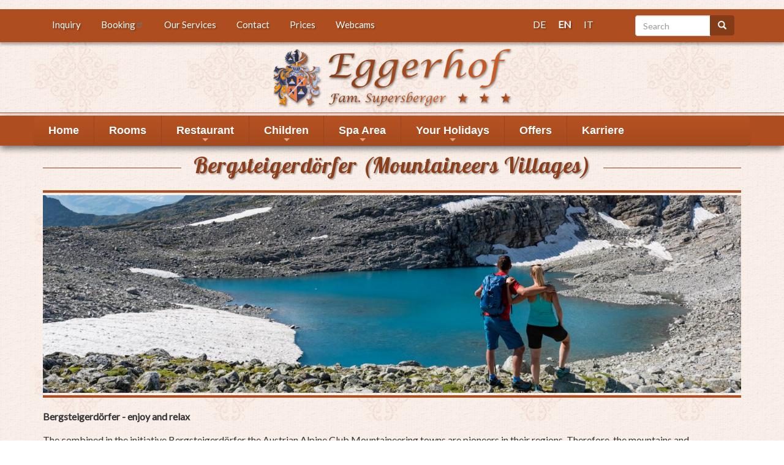

--- FILE ---
content_type: text/html; charset=UTF-8
request_url: https://www.eggerhof-mallnitz.at/en/urlaubszeit/bergsteigerdorfer-mountaineers-villages
body_size: 11563
content:
<!DOCTYPE html>
<html  lang="en" dir="ltr" prefix="content: http://purl.org/rss/1.0/modules/content/  dc: http://purl.org/dc/terms/  foaf: http://xmlns.com/foaf/0.1/  og: http://ogp.me/ns#  rdfs: http://www.w3.org/2000/01/rdf-schema#  schema: http://schema.org/  sioc: http://rdfs.org/sioc/ns#  sioct: http://rdfs.org/sioc/types#  skos: http://www.w3.org/2004/02/skos/core#  xsd: http://www.w3.org/2001/XMLSchema# ">
  <head>
    <meta charset="utf-8" />
<noscript><style>form.antibot * :not(.antibot-message) { display: none !important; }</style>
</noscript><meta name="description" content="The combined in the initiative Bergsteigerdörfer the Austrian Alpine Club Mountaineering towns are pioneers in their regions. Therefore, the mountains and mountaineering in, ..." />
<meta name="referrer" content="no-referrer" />
<meta name="Generator" content="Drupal 10 (https://www.drupal.org)" />
<meta name="MobileOptimized" content="width" />
<meta name="HandheldFriendly" content="true" />
<meta name="viewport" content="width=device-width, initial-scale=1.0" />
<link rel="alternate" hreflang="de" href="https://www.eggerhof-mallnitz.at/urlaubszeit/bergsteigerdoerfer" />
<link rel="alternate" hreflang="en" href="https://www.eggerhof-mallnitz.at/en/urlaubszeit/bergsteigerdorfer-mountaineers-villages" />
<link rel="alternate" hreflang="it" href="https://www.eggerhof-mallnitz.at/it/periodo-ferie/bergsteigerdorfer-mountaineers-villaggi" />
<link rel="icon" href="/themes/supersberger2016/favicon.ico" type="image/vnd.microsoft.icon" />
<link rel="canonical" href="https://www.eggerhof-mallnitz.at/en/urlaubszeit/bergsteigerdorfer-mountaineers-villages" />
<link rel="shortlink" href="https://www.eggerhof-mallnitz.at/en/node/55" />

    <title>Bergsteigerdörfer (Mountaineers Villages) | Eggerhof Mallnitz</title>
    <link rel="stylesheet" media="all" href="/libraries/slick/slick/slick.css?t7f8wj" />
<link rel="stylesheet" media="all" href="/modules/contrib/slick/css/layout/slick.module.css?t7f8wj" />
<link rel="stylesheet" media="all" href="/core/assets/vendor/jquery.ui/themes/base/core.css?t7f8wj" />
<link rel="stylesheet" media="all" href="/core/assets/vendor/jquery.ui/themes/base/controlgroup.css?t7f8wj" />
<link rel="stylesheet" media="all" href="/core/assets/vendor/jquery.ui/themes/base/checkboxradio.css?t7f8wj" />
<link rel="stylesheet" media="all" href="/core/assets/vendor/jquery.ui/themes/base/resizable.css?t7f8wj" />
<link rel="stylesheet" media="all" href="/core/assets/vendor/jquery.ui/themes/base/button.css?t7f8wj" />
<link rel="stylesheet" media="all" href="/core/assets/vendor/jquery.ui/themes/base/dialog.css?t7f8wj" />
<link rel="stylesheet" media="all" href="/core/misc/components/progress.module.css?t7f8wj" />
<link rel="stylesheet" media="all" href="/core/misc/components/ajax-progress.module.css?t7f8wj" />
<link rel="stylesheet" media="all" href="/core/modules/system/css/components/align.module.css?t7f8wj" />
<link rel="stylesheet" media="all" href="/core/modules/system/css/components/fieldgroup.module.css?t7f8wj" />
<link rel="stylesheet" media="all" href="/core/modules/system/css/components/container-inline.module.css?t7f8wj" />
<link rel="stylesheet" media="all" href="/core/modules/system/css/components/clearfix.module.css?t7f8wj" />
<link rel="stylesheet" media="all" href="/core/modules/system/css/components/details.module.css?t7f8wj" />
<link rel="stylesheet" media="all" href="/core/modules/system/css/components/hidden.module.css?t7f8wj" />
<link rel="stylesheet" media="all" href="/core/modules/system/css/components/item-list.module.css?t7f8wj" />
<link rel="stylesheet" media="all" href="/core/modules/system/css/components/js.module.css?t7f8wj" />
<link rel="stylesheet" media="all" href="/core/modules/system/css/components/nowrap.module.css?t7f8wj" />
<link rel="stylesheet" media="all" href="/core/modules/system/css/components/position-container.module.css?t7f8wj" />
<link rel="stylesheet" media="all" href="/core/modules/system/css/components/reset-appearance.module.css?t7f8wj" />
<link rel="stylesheet" media="all" href="/core/modules/system/css/components/resize.module.css?t7f8wj" />
<link rel="stylesheet" media="all" href="/core/modules/system/css/components/system-status-counter.css?t7f8wj" />
<link rel="stylesheet" media="all" href="/core/modules/system/css/components/system-status-report-counters.css?t7f8wj" />
<link rel="stylesheet" media="all" href="/core/modules/system/css/components/system-status-report-general-info.css?t7f8wj" />
<link rel="stylesheet" media="all" href="/core/modules/system/css/components/tablesort.module.css?t7f8wj" />
<link rel="stylesheet" media="all" href="/modules/contrib/blazy/css/blazy.css?t7f8wj" />
<link rel="stylesheet" media="all" href="/modules/contrib/blazy/css/components/blazy.loading.css?t7f8wj" />
<link rel="stylesheet" media="all" href="/core/modules/ckeditor5/css/ckeditor5.dialog.fix.css?t7f8wj" />
<link rel="stylesheet" media="all" href="/core/assets/vendor/jquery.ui/themes/base/theme.css?t7f8wj" />
<link rel="stylesheet" media="all" href="/modules/contrib/calendar/css/calendar.css?t7f8wj" />
<link rel="stylesheet" media="all" href="/modules/contrib/calendar/css/calendar_multiday.css?t7f8wj" />
<link rel="stylesheet" media="all" href="/modules/contrib/colorbox/styles/default/colorbox_style.css?t7f8wj" />
<link rel="stylesheet" media="all" href="/modules/contrib/extlink/css/extlink.css?t7f8wj" />
<link rel="stylesheet" media="all" href="/modules/contrib/paragraphs/css/paragraphs.unpublished.css?t7f8wj" />
<link rel="stylesheet" media="all" href="/modules/contrib/webform/modules/webform_bootstrap/css/webform_bootstrap.css?t7f8wj" />
<link rel="stylesheet" media="all" href="https://cdn.jsdelivr.net/npm/entreprise7pro-bootstrap@3.4.5/dist/css/bootstrap.css" integrity="sha256-ELMm3N0LFs70wt2mEb6CfdACbbJQfLmVHKLV/edLhNY=" crossorigin="anonymous" />
<link rel="stylesheet" media="all" href="https://cdn.jsdelivr.net/npm/@unicorn-fail/drupal-bootstrap-styles@0.0.2/dist/3.1.1/7.x-3.x/drupal-bootstrap.css" integrity="sha512-ys0R7vWvMqi0PjJvf7827YdAhjeAfzLA3DHX0gE/sPUYqbN/sxO6JFzZLvc/wazhj5utAy7rECg1qXQKIEZOfA==" crossorigin="anonymous" />
<link rel="stylesheet" media="all" href="https://cdn.jsdelivr.net/npm/@unicorn-fail/drupal-bootstrap-styles@0.0.2/dist/3.1.1/8.x-3.x/drupal-bootstrap.css" integrity="sha512-ixuOBF5SPFLXivQ0U4/J9sQbZ7ZjmBzciWMBNUEudf6sUJ6ph2zwkpFkoUrB0oUy37lxP4byyHasSpA4rZJSKg==" crossorigin="anonymous" />
<link rel="stylesheet" media="all" href="https://cdn.jsdelivr.net/npm/@unicorn-fail/drupal-bootstrap-styles@0.0.2/dist/3.2.0/7.x-3.x/drupal-bootstrap.css" integrity="sha512-MiCziWBODHzeWsTWg4TMsfyWWoMltpBKnf5Pf5QUH9CXKIVeGpEsHZZ4NiWaJdgqpDzU/ahNWaW80U1ZX99eKw==" crossorigin="anonymous" />
<link rel="stylesheet" media="all" href="https://cdn.jsdelivr.net/npm/@unicorn-fail/drupal-bootstrap-styles@0.0.2/dist/3.2.0/8.x-3.x/drupal-bootstrap.css" integrity="sha512-US+XMOdYSqB2lE8RSbDjBb/r6eTTAv7ydpztf8B7hIWSlwvzQDdaAGun5M4a6GRjCz+BIZ6G43l+UolR+gfLFQ==" crossorigin="anonymous" />
<link rel="stylesheet" media="all" href="https://cdn.jsdelivr.net/npm/@unicorn-fail/drupal-bootstrap-styles@0.0.2/dist/3.3.1/7.x-3.x/drupal-bootstrap.css" integrity="sha512-3gQUt+MI1o8v7eEveRmZzYx6fsIUJ6bRfBLMaUTzdmNQ/1vTWLpNPf13Tcrf7gQ9iHy9A9QjXKxRGoXEeiQnPA==" crossorigin="anonymous" />
<link rel="stylesheet" media="all" href="https://cdn.jsdelivr.net/npm/@unicorn-fail/drupal-bootstrap-styles@0.0.2/dist/3.3.1/8.x-3.x/drupal-bootstrap.css" integrity="sha512-AwNfHm/YKv4l+2rhi0JPat+4xVObtH6WDxFpUnGXkkNEds3OSnCNBSL9Ygd/jQj1QkmHgod9F5seqLErhbQ6/Q==" crossorigin="anonymous" />
<link rel="stylesheet" media="all" href="https://cdn.jsdelivr.net/npm/@unicorn-fail/drupal-bootstrap-styles@0.0.2/dist/3.4.0/8.x-3.x/drupal-bootstrap.css" integrity="sha512-j4mdyNbQqqp+6Q/HtootpbGoc2ZX0C/ktbXnauPFEz7A457PB6le79qasOBVcrSrOBtGAm0aVU2SOKFzBl6RhA==" crossorigin="anonymous" />
<link rel="stylesheet" media="all" href="//fonts.googleapis.com/css?family=Lobster|Engagement|Open+Sans:300italic,400,300|Lato" />
<link rel="stylesheet" media="all" href="/themes/supersberger2016/css/style.css?t7f8wj" />
<link rel="stylesheet" media="all" href="/themes/supersberger2016/smartmenus/css/sm-core-css.css?t7f8wj" />
<link rel="stylesheet" media="all" href="/themes/supersberger2016/sm-supersberger/css/style.css?t7f8wj" />

    
  </head>
  <body class="path-node page-node-type-page has-glyphicons">
    <a href="#main-content" class="visually-hidden focusable skip-link">
      Skip to main content
    </a>
    
      <div class="dialog-off-canvas-main-canvas" data-off-canvas-main-canvas>
    

              <div class="top_wrapper">
    <div class="top-container container">
              <div class="col-sm-12 col-md-8 top-left">  <div class="region region-top-left">
    <nav role="navigation" aria-labelledby="block-supersberger2016-topmenu-menu" id="block-supersberger2016-topmenu" class="topmenu">
            
  <h2 class="visually-hidden" id="block-supersberger2016-topmenu-menu">Top menu</h2>
  

        
                    <ul class="menu nav">
                            <li class="expanded dropdown">
        <a href="/en/anfrage" target="" title="Send us your holiday request" data-drupal-link-system-path="webform/anfrage">Inquiry</a>
                  </li>
                        <li class="expanded dropdown">
        <a href="https://direct.bookingandmore.com/accommodation/63f51d3a-21b4-4904-9af7-cfe12fb052f9?lang=de">Booking</a>
                  </li>
                        <li class="expanded dropdown">
        <a href="/en/our-services" data-drupal-link-system-path="node/155">Our Services</a>
                  </li>
                        <li class="expanded dropdown">
        <a href="/en/contact" target="" data-drupal-link-system-path="node/22">Contact</a>
                  </li>
                        <li class="expanded dropdown">
        <a href="/en/preise" data-drupal-link-system-path="preise">Prices</a>
                  </li>
                        <li class="expanded dropdown">
        <a href="/en/node/98" target="" data-drupal-link-system-path="node/98">Webcams</a>
                  </li>
        </ul>
  


  </nav>

  </div>
</div>
                    <div class="col-sm-12 col-md-4 top-right">  <div class="region region-top-right">
    <section class="language-switcher-language-url col-sm-6 block block-language block-language-blocklanguage-interface clearfix" id="block-supersberger2016-sprachumschalter" role="navigation">
  
    
      <ul class="links"><li hreflang="de" data-drupal-link-system-path="node/55" class="de"><a href="/urlaubszeit/bergsteigerdoerfer" class="language-link" hreflang="de" data-drupal-link-system-path="node/55">DE</a></li><li hreflang="en" data-drupal-link-system-path="node/55" class="en is-active" aria-current="page"><a href="/en/urlaubszeit/bergsteigerdorfer-mountaineers-villages" class="language-link is-active" hreflang="en" data-drupal-link-system-path="node/55" aria-current="page">EN</a></li><li hreflang="it" data-drupal-link-system-path="node/55" class="it"><a href="/it/periodo-ferie/bergsteigerdorfer-mountaineers-villaggi" class="language-link" hreflang="it" data-drupal-link-system-path="node/55">IT</a></li></ul>
  </section>

<div class="search-block-form col-sm-6 block block-search block-search-form-block" data-drupal-selector="search-block-form" id="block-supersberger2016-search" role="search">
  
    
      <form action="/en/search/node" method="get" id="search-block-form" accept-charset="UTF-8">
  <div class="form-item js-form-item form-type-search js-form-type-search form-item-keys js-form-item-keys form-no-label form-group">
      <label for="edit-keys" class="control-label sr-only">Search</label>
  
  
  <div class="input-group"><input title="Enter the terms you wish to search for." data-drupal-selector="edit-keys" class="form-search form-control" placeholder="Search" type="search" id="edit-keys" name="keys" value="" size="15" maxlength="128" data-toggle="tooltip" /><span class="input-group-btn"><button type="submit" value="Search" class="button js-form-submit form-submit btn-primary btn icon-only"><span class="sr-only">Search</span><span class="icon glyphicon glyphicon-search" aria-hidden="true"></span></button></span></div>

  
  
  </div>
<div class="form-actions form-group js-form-wrapper form-wrapper" data-drupal-selector="edit-actions" id="edit-actions"></div>

</form>

  </div>

  </div>
</div>
          </div>
  </div>

      <div class="top-full container" role="contentinfo">
        <div class="region region-top-full">
      <div class="branding-wrapper">
          <a class="logo navbar-btn" href="/en" title="Home" rel="home">
        <img src="/themes/supersberger2016/logo.png" alt="Home" class="img-responsive" />
      </a>
              <a class="name navbar-brand" href="/en" title="Home" rel="home">Eggerhof Mallnitz</a>
          </div>

  </div>

    </div>
  
          <div class="navbar navbar-default" id="navbar" role="banner">
      <div class="navbar-wrapper1">
        <div class="navbar-header container">
          
                                <button type="button" class="navbar-toggle" data-toggle="collapse" data-target=".navbar-collapse">
              <span class="sr-only">Toggle navigation</span>
              <span class="icon-bar"></span>
              <span class="icon-bar"></span>
              <span class="icon-bar"></span>
            </button>
                  </div>

                          <div class="navbar-collapse collapse">
              <div class="region region-navigation-collapsible">
    <nav role="navigation" aria-labelledby="block-supersberger2016-hauptnavigation-menu" id="block-supersberger2016-hauptnavigation" class="container">
      
              <ul id="sm-main-menu" class="sm sm-supersberger">
                      <li><a href="/index.php/en" data-drupal-link-system-path="&lt;front&gt;">Home</a></li>
                        <li><a href="/index.php/en/anfrage" class="only-small-screen" target="" title="Send us your holiday request" data-drupal-link-system-path="webform/anfrage">Inquiry</a></li>
                        <li><a href="/index.php/en/booking" class="only-small-screen" target="" data-drupal-link-system-path="node/21">Booking</a></li>
                        <li><a href="/index.php/en/contact" class="only-small-screen" target="" data-drupal-link-system-path="node/22">Contact</a></li>
                        <li><a href="/index.php/en/preise" class="only-small-screen" target="" data-drupal-link-system-path="preise">Prices</a></li>
                        <li><a href="/index.php/en/fotoalben" class="only-small-screen" target="" data-drupal-link-system-path="fotoalben">Photo albums</a></li>
                        <li><a href="/index.php/en/node/98" class="only-small-screen" target="" data-drupal-link-system-path="node/98">Webcams</a></li>
                        <li><a href="/index.php/en/zimmer" target="" data-drupal-link-system-path="zimmer">Rooms</a></li>
                                  <li>
            <a href="/index.php/en/restaurant">Restaurant</a>
                          <ul>
                      <li><a href="/index.php/en/restaurant/hotel-restaurant" data-drupal-link-system-path="node/111">Hotel restaurant</a></li>
                        <li><a href="/index.php/en/restaurant/la-carte-restaurant" data-drupal-link-system-path="node/112">À la carte Restaurant</a></li>
              </ul>
  
          </li>
                                          <li>
            <a href="/index.php/en/kinderland">Children</a>
                          <ul>
                      <li><a href="/index.php/en/kinderland/holiday-fun-whole-family" target="" data-drupal-link-system-path="node/49">Holiday fun for the whole family</a></li>
                        <li><a href="/index.php/en/kinderland/fun-play-summer" data-drupal-link-system-path="node/5">Children Summer</a></li>
                        <li><a href="/index.php/en/kinderland/fun-play-winter" data-drupal-link-system-path="node/6">Children Winter</a></li>
                        <li><a href="/index.php/en/node/145" title="Familienprogramm Sommer 2025" data-drupal-link-system-path="node/145">Familienprogramm Sommer 2025</a></li>
              </ul>
  
          </li>
                                          <li>
            <a href="/index.php/en/wellness">Spa Area</a>
                          <ul>
                      <li><a href="/index.php/en/spa-area/spa-area" data-drupal-link-system-path="node/38">Wellness area</a></li>
                        <li><a href="/index.php/en/wellness/finnish-sauna" data-drupal-link-system-path="node/18">Finnish sauna</a></li>
                        <li><a href="/index.php/en/wellness/sanarium" data-drupal-link-system-path="node/19">Sanarium</a></li>
                        <li><a href="/index.php/en/wellness/heat-bench" data-drupal-link-system-path="node/41">Heat bench</a></li>
                        <li><a href="/index.php/en/wellness/adventure-showers" data-drupal-link-system-path="node/42">Adventure showers</a></li>
                        <li><a href="/index.php/en/wellness/silence-room" data-drupal-link-system-path="node/43">Silence room</a></li>
                        <li><a href="/index.php/en/spa-area/massage" data-drupal-link-system-path="node/44">Massages</a></li>
                        <li><a href="/index.php/en/spa-area/infrared-heat-cabin" data-drupal-link-system-path="node/149">Infrared heat cabin</a></li>
              </ul>
  
          </li>
                                          <li>
            <a href="/index.php/en/urlaubszeit">Your Holidays</a>
                          <ul>
                      <li><a href="/index.php/en/urlaubszeit/holiday-season-best-time-year" data-drupal-link-system-path="node/52"> ... the best time</a></li>
                                  <li>
            <a href="/index.php/en/urlaubszeit/sommer">Summer</a>
                          <ul>
                      <li><a href="/index.php/en/sommer/mallnitz-gate-national-park-hohe-tauern" target="" title="Mallnitz – the gate to the national park Hohe Tauern" data-drupal-link-system-path="node/56">Mallnitz – the gate to the national park</a></li>
                        <li><a href="/index.php/en/sommer/hiking-tips" data-drupal-link-system-path="node/61">Wandertipps</a></li>
                        <li><a href="/index.php/en/sommer/carinthian-card" data-drupal-link-system-path="node/62">„Carinthian Card”</a></li>
                        <li><a href="/index.php/en/summer/fliegenfischen-nationalpark-hohe-tauern" data-drupal-link-system-path="node/59">Fly fishing</a></li>
                        <li><a href="/index.php/en/node/144" title="Sommerprogramm 2025" data-drupal-link-system-path="node/144">Sommerprogramm 2025</a></li>
              </ul>
  
          </li>
                                          <li>
            <a href="/index.php/en/urlaubszeit/winter">Winter</a>
                          <ul>
                      <li><a href="/index.php/en/winter/skiing-and-snowboarding" data-drupal-link-system-path="node/65">Skiing and snowboarding</a></li>
                        <li><a href="/index.php/en/winter/alpine-tourism-national-park-hohe-tauern" title="Ski touring and Snowshoe hiking" data-drupal-link-system-path="node/67">Ski touring and Snowshoe hiking</a></li>
                        <li><a href="/index.php/en/winter/langlaufen" title="Cross Country Skiing" data-drupal-link-system-path="node/138">Cross Country Skiing</a></li>
              </ul>
  
          </li>
                                <li><a href="/index.php/en/urlaubszeit/bergsteigerdorfer-mountaineers-villages" data-drupal-link-system-path="node/55" class="is-active" aria-current="page">Mountaineers Villages</a></li>
                        <li><a href="/index.php/en/urlaubszeit/alpine-pearls" data-drupal-link-system-path="node/53">Alpine Pearls</a></li>
                        <li><a href="/index.php/en/your-holidays/eggerhof-national-park-partner" data-drupal-link-system-path="node/154">Eggerhof - ein Nationalpark Partnerbetrieb</a></li>
                        <li><a href="/index.php/en/urlaubszeit/holidays-dogs" target="" data-drupal-link-system-path="node/10">Holidays with dogs</a></li>
              </ul>
  
          </li>
                                <li><a href="/index.php/en/angebote" data-drupal-link-system-path="angebote">Offers</a></li>
                        <li><a href="/index.php/en/node/151" title="Karriere" data-drupal-link-system-path="node/151">Karriere</a></li>
              </ul>
  


  </nav>

  </div>

          </div>
              </div>
    </div>
  

  <div role="main" class="main-container container js-quickedit-main-content">
    <div class="row">

            
                  <section class="col-sm-12">

                
                
                
                
                          <a id="main-content"></a>
            <div class="region region-content">
    <div data-drupal-messages-fallback class="hidden"></div>
    <div class="page-title wrapper title-with-sep">
    <div class="wrapper">
      <h1 class="page-header entry-title">
<span property="schema:name">Bergsteigerdörfer (Mountaineers Villages)</span>
</h1>
    </div>
  </div>

  
<article about="/en/urlaubszeit/bergsteigerdorfer-mountaineers-villages" typeof="schema:WebPage" class="page full clearfix">

  
      <span property="schema:name" content="Bergsteigerdörfer (Mountaineers Villages)" class="hidden"></span>


  
  <div class="content">
    
            <div class="field field--name-field-aufmacherbild field--type-image field--label-hidden field--item">
<a href="https://www.eggerhof-mallnitz.at/sites/default/files/aufmacherbilder/100-18%20%C2%A9FRANZGERDL%20THW%20_100.jpg" aria-label="{&quot;alt&quot;:&quot;Bergsteigerdörfer (Mountaineers Villages)&quot;}" role="button"  title="Bergsteigerdörfer (Mountaineers Villages)" data-colorbox-gallery="gallery-page-55-nVTljALvhIY" class="colorbox" aria-controls="colorbox-9zouZP4TlME" data-cbox-img-attrs="{&quot;alt&quot;:&quot;Bergsteigerdörfer (Mountaineers Villages)&quot;}"><img id="colorbox-9zouZP4TlME" src="/sites/default/files/styles/aufmacherbild_gross/public/aufmacherbilder/100-18%20%C2%A9FRANZGERDL%20THW%20_100.jpg?h=5127db7f&amp;itok=KUdkSbdk" width="1410" height="400" alt="Bergsteigerdörfer (Mountaineers Villages)" loading="lazy" typeof="foaf:Image" class="img-responsive" />

</a>
</div>
      
            <div property="schema:text" class="field field--name-body field--type-text-with-summary field--label-hidden field--item"><p><strong>Bergsteigerdörfer - enjoy and relax</strong></p>

<p>The combined in the initiative&nbsp;Bergsteigerdörfer the Austrian Alpine Club Mountaineering&nbsp;towns are pioneers in their regions.&nbsp;Therefore, the mountains and mountaineering in the cultural self-image of locals and guests have a high value.&nbsp;Here the consciousness is still alive on the necessary harmony between man and nature and to respect natural limits .</p>

<p>The Bergsteigerdörfer of the Alpine Club meet in a special way so that the objectives of the&nbsp;Alpine Convention, which aims at sustainable development in the Alps .<br>
This mountain village is this Mallnitz Alpine Club project since 2008 part .</p>

<p>The place has joined in recent years further environmental pioneers like"ALPINE PEARLS",&nbsp;"E5"&nbsp;and the&nbsp;"Climate Alliance"&nbsp;and so represents a sustainable and nature conservation-oriented community.&nbsp;Due to this effect in the highly complementary initiatives , the awareness of the population and the appreciation of the guests has changed .</p>

<p>The mountains around Mallnitz in Carinthia's share of the Hohe Tauern National Park is now a well developed area for tourists - without serious intervention in the alpine landscape .&nbsp;A variety of hiking trails and climbing and especially numerous shelters surround the Tauernort .&nbsp;These trails and huts are the basis for the summer tourism in the 1,000 -strong population .</p>

<p><strong>The mountain village partners warmly welcome</strong></p>

<p>In the mountain village of partner businesses in the valley you get as a member of the Alpine Club 10% discount on the standard offer ( night ) .Please specify when booking if you are a member of an Alpine club or not , and note also that the landlord can not give this discount when you book through another commercial booking platform .<br>
On the Alpine Club huts you get the usual discounts as a member of the Alpine Club.<br>
left<br>
<a href="http://www.bergsteigerdoerfer.at/">www.bergsteigerdoerfer.at</a><br>
<a href="http://www.alpenverein.at/mallnitz">www.alpenverein.at/mallnitz</a></p>

<p>&nbsp;</p></div>
      
      <div class="field field--name-field-weiterer-inhalt field--type-entity-reference-revisions field--label-hidden field--items">
              <div class="field--item"><div class="row bs-1col paragraph paragraph--type-minigalerie-absatz paragraph--view-mode-default">
  
  <div class="col-sm-12 bs-region bs-region--main">
    
            <div class="field field--name-dynamic-token-fieldparagraph-absatz-ueberschrift field--type-ds field--label-hidden field--item"><h3></h3></div>
      
      <div class="field field--name-field-minigalerie-absatz-fotos field--type-image field--label-hidden field--items">
              <div class="col-sm-4 col-xs-12 field--item">
<a href="https://www.eggerhof-mallnitz.at/sites/default/files/minigalerie/2021/schluchtenwanderninderraggaschlucht-original_0.jpeg" aria-label="{&quot;alt&quot;:&quot;Imposante Schluchten-Raggaschlucht und Groppensteinschlucht&quot;}" role="button"  title="Imposante Schluchten-Raggaschlucht und Groppensteinschlucht" data-colorbox-gallery="gallery-minigalerie_absatz-204-nVTljALvhIY" class="colorbox" aria-controls="colorbox-dxyin_0GtAU" data-cbox-img-attrs="{&quot;alt&quot;:&quot;Imposante Schluchten-Raggaschlucht und Groppensteinschlucht&quot;}"><img id="colorbox-dxyin_0GtAU" src="/sites/default/files/styles/minigalerie_absatz_fotos/public/minigalerie/2021/schluchtenwanderninderraggaschlucht-original_0.jpeg?itok=SOY-3WJJ" width="692" height="460" alt="Imposante Schluchten-Raggaschlucht und Groppensteinschlucht" loading="lazy" typeof="foaf:Image" class="img-responsive" />

</a>
</div>
              <div class="col-sm-4 col-xs-12 field--item">
<a href="https://www.eggerhof-mallnitz.at/sites/default/files/minigalerie/2021//103-16-cfranzgerdl-npht-sauleck3785.jpg" aria-label="{&quot;alt&quot;:&quot;Gipfelgrück im Morgengrauen (Säuleck 3.080m)&quot;}" role="button"  title="Gipfelgrück im Morgengrauen (Säuleck 3.080m)" data-colorbox-gallery="gallery-minigalerie_absatz-204-nVTljALvhIY" class="colorbox" aria-controls="colorbox-O8kaZlV29Eo" data-cbox-img-attrs="{&quot;alt&quot;:&quot;Gipfelgrück im Morgengrauen (Säuleck 3.080m)&quot;}"><img id="colorbox-O8kaZlV29Eo" src="/sites/default/files/styles/minigalerie_absatz_fotos/public/minigalerie/2021/103-16-cfranzgerdl-npht-sauleck3785.jpg?itok=aCPKIT4m" width="692" height="460" alt="Gipfelgrück im Morgengrauen (Säuleck 3.080m)" loading="lazy" typeof="foaf:Image" class="img-responsive" />

</a>
</div>
              <div class="col-sm-4 col-xs-12 field--item">
<a href="https://www.eggerhof-mallnitz.at/sites/default/files/minigalerie/2021/066-16-cfranzgerdl-npht-sauleck3509_0.jpg" aria-label="{&quot;alt&quot;:&quot;Arthur von Schmithaus 2.280m&quot;}" role="button"  title="Arthur von Schmithaus 2.280m" data-colorbox-gallery="gallery-minigalerie_absatz-204-nVTljALvhIY" class="colorbox" aria-controls="colorbox-DUKDqh7whXw" data-cbox-img-attrs="{&quot;alt&quot;:&quot;Arthur von Schmithaus 2.280m&quot;}"><img id="colorbox-DUKDqh7whXw" src="/sites/default/files/styles/minigalerie_absatz_fotos/public/minigalerie/2021/066-16-cfranzgerdl-npht-sauleck3509_0.jpg?itok=L2FJoHRy" width="692" height="460" alt="Arthur von Schmithaus 2.280m" loading="lazy" typeof="foaf:Image" class="img-responsive" />

</a>
</div>
              <div class="col-sm-4 col-xs-12 field--item">
<a href="https://www.eggerhof-mallnitz.at/sites/default/files/minigalerie/2021//036-16-c-franzgerdl-natur-aktiv-npht-0366.jpg" aria-label="{&quot;alt&quot;:&quot;Wasserspaß auf der Jaminigalm 1.740m&quot;}" role="button"  title="Wasserspaß auf der Jaminigalm 1.740m" data-colorbox-gallery="gallery-minigalerie_absatz-204-nVTljALvhIY" class="colorbox" aria-controls="colorbox-92ABChhdrTE" data-cbox-img-attrs="{&quot;alt&quot;:&quot;Wasserspaß auf der Jaminigalm 1.740m&quot;}"><img id="colorbox-92ABChhdrTE" src="/sites/default/files/styles/minigalerie_absatz_fotos/public/minigalerie/2021/036-16-c-franzgerdl-natur-aktiv-npht-0366.jpg?itok=mdPxFNOl" width="692" height="460" alt="Wasserspaß auf der Jaminigalm 1.740m" loading="lazy" typeof="foaf:Image" class="img-responsive" />

</a>
</div>
              <div class="col-sm-4 col-xs-12 field--item">
<a href="https://www.eggerhof-mallnitz.at/sites/default/files/minigalerie/2021//057-18-cfranzgerdl-thw-057.jpg" aria-label="{&quot;alt&quot;:&quot;Am Tauernhöhenweg&quot;}" role="button"  title="Am Tauernhöhenweg" data-colorbox-gallery="gallery-minigalerie_absatz-204-nVTljALvhIY" class="colorbox" aria-controls="colorbox-vgivAP1kYvQ" data-cbox-img-attrs="{&quot;alt&quot;:&quot;Am Tauernhöhenweg&quot;}"><img id="colorbox-vgivAP1kYvQ" src="/sites/default/files/styles/minigalerie_absatz_fotos/public/minigalerie/2021/057-18-cfranzgerdl-thw-057.jpg?itok=fJRGycqu" width="692" height="460" alt="Am Tauernhöhenweg" loading="lazy" typeof="foaf:Image" class="img-responsive" />

</a>
</div>
              <div class="col-sm-4 col-xs-12 field--item">
<a href="https://www.eggerhof-mallnitz.at/sites/default/files/minigalerie/2021/mallnitz-31_0.jpg" aria-label="{&quot;alt&quot;:&quot;Mit Nationalparkranger im Seebachtal&quot;}" role="button"  title="Mit Nationalparkranger im Seebachtal" data-colorbox-gallery="gallery-minigalerie_absatz-204-nVTljALvhIY" class="colorbox" aria-controls="colorbox-7rqyU9fb4ak" data-cbox-img-attrs="{&quot;alt&quot;:&quot;Mit Nationalparkranger im Seebachtal&quot;}"><img id="colorbox-7rqyU9fb4ak" src="/sites/default/files/styles/minigalerie_absatz_fotos/public/minigalerie/2021/mallnitz-31_0.jpg?itok=rGIr4ob4" width="692" height="460" alt="Mit Nationalparkranger im Seebachtal" loading="lazy" typeof="foaf:Image" class="img-responsive" />

</a>
</div>
          </div>
  
  </div>
</div>

</div>
          </div>
  
  </div>

</article>


  </div>

              </section>

                </div>
  </div>

                                <div class="footer_wrapper">
    <footer class="footer container is-flex">
              <div class="col-sm-4 footer-left">  <div class="region region-footer-left">
    <section id="block-supersberger2016-footeradresse" class="block block-block-content block-block-content0ab4e068-4f4b-442d-af1c-630f43a6282b clearfix">
  
    
      
            <div class="field field--name-body field--type-text-with-summary field--label-hidden field--item"><p><strong>Eggerhof</strong>,&nbsp;Fam. Supersberger<br>
9822&nbsp;Mallnitz 119, Kärnten /&nbsp;Austria<br>
Tel: +43 4784 214<br>
E-Mail: <span><a href="mailto:office@eggerhof-mallnitz.at">office@eggerhof-mallnitz.at</a></span></p></div>
      
  </section>

<section id="block-sociallinks" class="block block-block-content block-block-content581ffa90-81aa-43f6-9659-eef5f1238c63 clearfix">
  
    
      
            <div class="field field--name-body field--type-text-with-summary field--label-hidden field--item"><ul class="social-links">
<li><a href="https://www.facebook.com/eggerhof.at/" class="btn btn-social-icon btn-md btn-facebook"><span class="fa fa-facebook"></span></a></li>
</ul></div>
      
  </section>

<section id="block-holidaycheck" class="block block-block-content block-block-contentdcaf0bb0-e526-459f-be2b-07c7fc214b3a clearfix">
  
    
      
            <div class="field field--name-body field--type-text-with-summary field--label-hidden field--item"><div>
    <div class="row">
        <div class="col-sm-6" style="margin-bottom: 0.5em;">
            <script src="https://www.holidaycheck.de/widgets?step=code&amp;type=code&amp;options=hotel-1-193300-de_DE-s-b-0-1-0-3-0" type="text/javascript"></script>
            <div id="holidaycheck-widget-hotel-1-193300-de_DE-s-b-0-1-0-3-0">
                <div id="holidaycheck_widget_placeholder-193300" style="width:120px;padding:5px;background:#0058a2;"><a href="https://www.holidaycheck.de/hi/gasthof-eggerhof/a777df6d-ad1d-3a1e-aa97-bf073620df7d"><img alt="Hotels mit Hotelbewertungen bei HolidayCheck" src="https://www.holidaycheck.de/widgets/logo_xlarge.png" border="0"></a></div>
            </div>
        </div>
        <div class="col-sm-6">
            <script async src="https://reviews.widgetsbook.com/embed.js" data-wb-reviews data-url="https://www.booking.com/hotel/at/eggerhof-mallnitz.html" data-position="inline" data-size="120"></script>
        </div>
    </div>
</div></div>
      
  </section>

<section id="block-supersberger2016-kinderhotelbewertung" class="block block-block-content block-block-contentf9a286ba-4f45-402e-97c8-662052e2e2af clearfix">
  
    
      
            <div class="field field--name-body field--type-text-with-summary field--label-hidden field--item"><div style="width:45%;"><a class="dzrw0" href="https://kinderhotel.info/kinderhotel/hotel-eggerhof?utm_source=Rating-Widget#Bewertungen" id="dz-rating-widget-341350" target="_blank">'Hotel Eggerhof' Bewertungen auf Kinderhotel.Info</a>&nbsp;<script src="https://kinderhotel.info/ratingswidget.js?id=341350" async></script></div></div>
      
  </section>


  </div>
</div>
                    <div class="col-sm-4 footer-middle">  <div class="region region-footer-middle">
    <nav role="navigation" aria-labelledby="block-supersberger2016-footermenu1-menu" id="block-supersberger2016-footermenu1" class="fussmenu">
            
  <h2 class="visually-hidden" id="block-supersberger2016-footermenu1-menu">Footermenu 1</h2>
  

        
      <ul class="menu menu--footer nav">
                      <li class="first">
                                        <a href="/en" title="Go to Eggerhof homepage" data-drupal-link-system-path="&lt;front&gt;">Home</a>
              </li>
                      <li>
                                        <a href="/en/zimmer" title="Übersicht der Zimmerkategorien samt Preisen" data-drupal-link-system-path="zimmer">Rooms</a>
              </li>
                      <li>
                                        <a href="/en/restaurant" data-drupal-link-system-path="restaurant">Restaurant</a>
              </li>
                      <li>
                                        <a href="/en/kinderland" data-drupal-link-system-path="kinderland">Children</a>
              </li>
                      <li>
                                        <a href="/en/urlaubszeit" data-drupal-link-system-path="urlaubszeit">Your Holidays</a>
              </li>
                      <li>
                                        <a href="/en/wellness" data-drupal-link-system-path="wellness">Spa Area</a>
              </li>
                      <li class="last">
                                        <a href="/en/angebote" data-drupal-link-system-path="angebote">Offers</a>
              </li>
        </ul>
  

  </nav>

  </div>
</div>
                    <div class="col-sm-4 footer-right">  <div class="region region-footer-right">
    <nav role="navigation" aria-labelledby="block-supersberger2016-fussmenu2-menu" id="block-supersberger2016-fussmenu2" class="fussmenu">
            
  <h2 class="visually-hidden" id="block-supersberger2016-fussmenu2-menu">Fußmenü 2</h2>
  

        
      <ul class="menu menu--footermenu2 nav">
                      <li class="first">
                                        <a href="/en/anfrage" target="" data-drupal-link-system-path="webform/anfrage">Inquiry</a>
              </li>
                      <li>
                                        <a href="/en/booking" data-drupal-link-system-path="node/21">Booking</a>
              </li>
                      <li>
                                        <a href="/en/contact" target="" data-drupal-link-system-path="node/22">Contact &amp; Getting there</a>
              </li>
                      <li>
                                        <a href="/en/preise" data-drupal-link-system-path="preise">Prices</a>
              </li>
                      <li class="last">
                                        <a href="/en/fotoalben" data-drupal-link-system-path="fotoalben">Photo albums</a>
              </li>
        </ul>
  

  </nav>

  </div>
</div>
          </footer>
  </div>

      <footer class="footer" role="contentinfo">
        <div class="region region-footer">
    <section id="block-supersberger2016-footerlogos1" class="block block-block-content block-block-content575989c0-595a-432e-9705-cb5839b81b3f clearfix">
  
    
      
            <div class="field field--name-body field--type-text-with-summary field--label-hidden field--item"><p><a href="https://www.mallnitz.at/"><span><img src="/sites/default/files/inline-images/Mallnitz%20L%202018%20RGB%20NEU.png" alt="https://www.mallnitz.at/" width="2051" height="1480" loading="lazy"> </span></a><a href="/kaernten-qualitaetssiegel"><span><img src="/sites/default/files/inline-images/kaernten_q_beherbergung-2025.png" alt="Kärnten - Ausgezeichneter Betrieb" width="212" height="300" loading="lazy"> </span></a><a href="http://www.nationalpark-hohetauern.at/"><span><img src="/sites/default/files/inline-images/logo_nationalpark_hohetauern-280.png" alt="Kärnten Hohe Tauern Logo" width="280" height="203" loading="lazy"> </span></a><a href="http://www.kaernten.at/de/betriebe/bestprice"><span><img src="/sites/default/files/inline-images/_0010_BestpreisGarantie.png" alt="Kärnten Best Price Logo" width="205" height="204" loading="lazy"></span> </a><a href="http://www.tauernalpin.at/"><span><img src="/sites/default/files/inline-images/neu_0002_Tauernalpin-Logo-2010-Kopie.png" alt="Tauern Alpin Logo" width="174" height="264" loading="lazy"></span> </a><a href="http://www.bergsteigerdoerfer.at/"><span><img src="/sites/default/files/inline-images/_0000_bergsteiger-doerfer.png" alt="Bergsteiger Dörfer Logo" width="287" height="238" loading="lazy"></span> </a><a href="https://www.mallnitz.at/betriebe/tauernbad-erlebnissauna-mallnitz"><span><img src="/sites/default/files/inline-images/_0004_tauernbard-mallnitz.png" alt="Tauernbad Mallnitz Logo" width="394" height="260" loading="lazy"></span> </a><a href="/sommer/nationalpark-kaernten-card"><span><img src="/sites/default/files/inline-images/logokaerntencard_transparent.png" alt="Kärnten Card" width="699" height="441" loading="lazy"></span> </a><a href="https://www.alpine-pearls.com"><span><img src="/sites/default/files/inline-images/alpine_pearls_logo_rgb-300.png" alt="Alpine Pearls Logo" width="320" height="159" loading="lazy"></span> </a><a href="http://www.klimaaktiv.at/"><span><img src="/sites/default/files/inline-images/_0008_800px-Klima_aktiv_Logo.svg_.png" alt="Klima Aktiv Logo" width="322" height="82" loading="lazy"></span> </a><a href="http://www.familyselecthotels.com/"><span><img src="/sites/default/files/inline-images/_0006_familyselecthotels.png" alt="Family select Hotels.com Logo" width="349" height="65" loading="lazy"></span> </a><a href="https://www.langlauf-urlaub.com/skitouren"><span><img src="/sites/default/files/inline-images/cross-country_skitouren_2.png" alt="Skitouren" width="500" height="500" loading="lazy"></span></a><a href="https://www.langlauf-urlaub.com/de/hotels/hotel-eggerhof-s563/"> </a><a href="https://www.langlauf-urlaub.com/de/hotels/leistungen-hotels/"><span><img src="/sites/default/files/inline-images/cross-country_nordic-fit_2.png" alt="Nordic Fit" width="500" height="500" loading="lazy"></span> </a><a href="https://www.familygo.eu/family-hotel/"><span><img src="/sites/default/files/inline-images/LOGO%20FAMILYGO%20HOTEL%20COLLECTION_2020.png" alt="Family Go Collection" width="1920" height="1001" loading="lazy"></span> </a><a href="/urlaubszeit/eggerhof-nationalpark-partnerbetrieb"><span><img src="/sites/default/files/inline-images/nationalpark_partner_logo.png" alt="Nationalpark Partner Betrieb" width="1920" height="1478" loading="lazy">&nbsp;</span></a></p></div>
      
  </section>


  </div>

    </footer>
  
  </div>

    
    <script type="application/json" data-drupal-selector="drupal-settings-json">{"path":{"baseUrl":"\/","pathPrefix":"en\/","currentPath":"node\/55","currentPathIsAdmin":false,"isFront":false,"currentLanguage":"en"},"pluralDelimiter":"\u0003","suppressDeprecationErrors":true,"ajaxPageState":{"libraries":"[base64]","theme":"supersberger2016","theme_token":null},"ajaxTrustedUrl":{"\/en\/search\/node":true},"data":{"extlink":{"extTarget":true,"extTargetAppendNewWindowLabel":"(opens in a new window)","extTargetNoOverride":false,"extNofollow":false,"extTitleNoOverride":false,"extNoreferrer":false,"extFollowNoOverride":false,"extClass":"ext","extLabel":"(link is external)","extImgClass":false,"extSubdomains":false,"extExclude":"","extInclude":"","extCssExclude":"","extCssInclude":"","extCssExplicit":"","extAlert":false,"extAlertText":"This link will take you to an external web site. We are not responsible for their content.","extHideIcons":false,"mailtoClass":"mailto","telClass":"","mailtoLabel":"(link sends email)","telLabel":"(link is a phone number)","extUseFontAwesome":false,"extIconPlacement":"append","extPreventOrphan":false,"extFaLinkClasses":"fa fa-external-link","extFaMailtoClasses":"fa fa-envelope-o","extAdditionalLinkClasses":"","extAdditionalMailtoClasses":"","extAdditionalTelClasses":"","extFaTelClasses":"fa fa-phone","whitelistedDomains":null,"extExcludeNoreferrer":""}},"blazy":{"loadInvisible":false,"offset":100,"saveViewportOffsetDelay":50,"validateDelay":25,"loader":true,"unblazy":false,"visibleClass":false},"blazyIo":{"disconnect":false,"rootMargin":"0px","threshold":[0,0.25,0.5,0.75,1]},"slick":{"accessibility":true,"adaptiveHeight":false,"autoplay":false,"pauseOnHover":true,"pauseOnDotsHover":false,"pauseOnFocus":true,"autoplaySpeed":3000,"arrows":true,"downArrow":false,"downArrowTarget":"","downArrowOffset":0,"centerMode":false,"centerPadding":"50px","dots":false,"dotsClass":"slick-dots","draggable":true,"fade":false,"focusOnSelect":false,"infinite":true,"initialSlide":0,"lazyLoad":"ondemand","mouseWheel":false,"randomize":false,"rtl":false,"rows":1,"slidesPerRow":1,"slide":"","slidesToShow":1,"slidesToScroll":1,"speed":500,"swipe":true,"swipeToSlide":false,"edgeFriction":0.34999999999999997779553950749686919152736663818359375,"touchMove":true,"touchThreshold":5,"useCSS":true,"cssEase":"ease","cssEaseBezier":"","cssEaseOverride":"","useTransform":true,"easing":"linear","variableWidth":false,"vertical":false,"verticalSwiping":false,"waitForAnimate":true},"bootstrap":{"forms_has_error_value_toggle":1,"modal_animation":1,"modal_backdrop":"true","modal_focus_input":1,"modal_keyboard":1,"modal_select_text":1,"modal_show":1,"modal_size":"","popover_enabled":1,"popover_animation":1,"popover_auto_close":1,"popover_container":"body","popover_content":"","popover_delay":"0","popover_html":0,"popover_placement":"right","popover_selector":"","popover_title":"","popover_trigger":"click","tooltip_enabled":1,"tooltip_animation":1,"tooltip_container":"body","tooltip_delay":"0","tooltip_html":0,"tooltip_placement":"auto left","tooltip_selector":"","tooltip_trigger":"hover"},"colorbox":{"opacity":"0.85","current":"{current} of {total}","previous":"\u00ab Prev","next":"Next \u00bb","close":"Close","maxWidth":"98%","maxHeight":"98%","fixed":true,"mobiledetect":true,"mobiledevicewidth":"480px"},"user":{"uid":0,"permissionsHash":"6d0b9dade2c0627270bbbec522edc1b2d14ae4cde5b914859499db91678e8b77"}}</script>
<script src="/modules/contrib/blazy/js/polyfill/blazy.polyfill.min.js?t7f8wj"></script>
<script src="/modules/contrib/blazy/js/polyfill/blazy.classlist.min.js?t7f8wj"></script>
<script src="/modules/contrib/blazy/js/polyfill/blazy.promise.min.js?t7f8wj"></script>
<script src="/modules/contrib/blazy/js/polyfill/blazy.raf.min.js?t7f8wj"></script>
<script src="/core/assets/vendor/jquery/jquery.min.js?v=3.7.1"></script>
<script src="/core/assets/vendor/underscore/underscore-min.js?v=1.13.7"></script>
<script src="/core/assets/vendor/once/once.min.js?v=1.0.1"></script>
<script src="/core/misc/drupalSettingsLoader.js?v=10.4.5"></script>
<script src="/core/misc/drupal.js?v=10.4.5"></script>
<script src="/core/misc/drupal.init.js?v=10.4.5"></script>
<script src="/libraries/DOMPurify/dist/purify.min.js?v=10.4.5"></script>
<script src="/core/misc/debounce.js?v=10.4.5"></script>
<script src="/core/assets/vendor/jquery.ui/ui/version-min.js?v=10.4.5"></script>
<script src="/core/assets/vendor/jquery.ui/ui/data-min.js?v=10.4.5"></script>
<script src="/core/assets/vendor/jquery.ui/ui/disable-selection-min.js?v=10.4.5"></script>
<script src="/core/assets/vendor/jquery.ui/ui/jquery-patch-min.js?v=10.4.5"></script>
<script src="/core/assets/vendor/jquery.ui/ui/scroll-parent-min.js?v=10.4.5"></script>
<script src="/core/assets/vendor/jquery.ui/ui/unique-id-min.js?v=10.4.5"></script>
<script src="/core/assets/vendor/jquery.ui/ui/focusable-min.js?v=10.4.5"></script>
<script src="/core/assets/vendor/jquery.ui/ui/keycode-min.js?v=10.4.5"></script>
<script src="/core/assets/vendor/jquery.ui/ui/plugin-min.js?v=10.4.5"></script>
<script src="/core/assets/vendor/jquery.ui/ui/widget-min.js?v=10.4.5"></script>
<script src="/core/assets/vendor/jquery.ui/ui/labels-min.js?v=10.4.5"></script>
<script src="/core/assets/vendor/jquery.ui/ui/widgets/controlgroup-min.js?v=10.4.5"></script>
<script src="/core/assets/vendor/jquery.ui/ui/form-reset-mixin-min.js?v=10.4.5"></script>
<script src="/core/assets/vendor/jquery.ui/ui/widgets/mouse-min.js?v=10.4.5"></script>
<script src="/core/assets/vendor/jquery.ui/ui/widgets/checkboxradio-min.js?v=10.4.5"></script>
<script src="/core/assets/vendor/jquery.ui/ui/widgets/draggable-min.js?v=10.4.5"></script>
<script src="/core/assets/vendor/jquery.ui/ui/widgets/resizable-min.js?v=10.4.5"></script>
<script src="/core/assets/vendor/jquery.ui/ui/widgets/button-min.js?v=10.4.5"></script>
<script src="/core/assets/vendor/jquery.ui/ui/widgets/dialog-min.js?v=10.4.5"></script>
<script src="/modules/contrib/blazy/js/dblazy.min.js?t7f8wj"></script>
<script src="/modules/contrib/blazy/js/plugin/blazy.once.min.js?t7f8wj"></script>
<script src="/modules/contrib/blazy/js/plugin/blazy.sanitizer.min.js?t7f8wj"></script>
<script src="/modules/contrib/blazy/js/plugin/blazy.dom.min.js?t7f8wj"></script>
<script src="/modules/contrib/blazy/js/base/blazy.base.min.js?t7f8wj"></script>
<script src="/modules/contrib/blazy/js/plugin/blazy.dataset.min.js?t7f8wj"></script>
<script src="/modules/contrib/blazy/js/plugin/blazy.viewport.min.js?t7f8wj"></script>
<script src="/modules/contrib/blazy/js/plugin/blazy.xlazy.min.js?t7f8wj"></script>
<script src="/modules/contrib/blazy/js/plugin/blazy.observer.min.js?t7f8wj"></script>
<script src="/modules/contrib/blazy/js/plugin/blazy.loading.min.js?t7f8wj"></script>
<script src="/modules/contrib/blazy/js/polyfill/blazy.webp.min.js?t7f8wj"></script>
<script src="/modules/contrib/blazy/js/base/blazy.min.js?t7f8wj"></script>
<script src="/modules/contrib/blazy/js/base/io/bio.min.js?t7f8wj"></script>
<script src="/libraries/jquery.easing/js/jquery.easing.min.js?v=1.3"></script>
<script src="/libraries/slick/slick/slick.min.js?v=1.x"></script>
<script src="/modules/contrib/blazy/js/base/io/bio.media.min.js?t7f8wj"></script>
<script src="/modules/contrib/blazy/js/base/blazy.drupal.min.js?t7f8wj"></script>
<script src="/modules/contrib/blazy/js/blazy.load.min.js?t7f8wj"></script>
<script src="/core/assets/vendor/tabbable/index.umd.min.js?v=6.2.0"></script>
<script src="/core/assets/vendor/tua-body-scroll-lock/tua-bsl.umd.min.js?v=10.4.5"></script>
<script src="/themes/contrib/bootstrap/js/bootstrap-pre-init.js?t7f8wj"></script>
<script src="https://cdn.jsdelivr.net/npm/entreprise7pro-bootstrap@3.4.5/dist/js/bootstrap.js" integrity="sha256-LOiXoKZ2wysQPuIK+KrFj0/gFFms8dpu21l//MOukmw=" crossorigin="anonymous"></script>
<script src="/themes/contrib/bootstrap/js/drupal.bootstrap.js?t7f8wj"></script>
<script src="/themes/contrib/bootstrap/js/attributes.js?t7f8wj"></script>
<script src="/themes/contrib/bootstrap/js/theme.js?t7f8wj"></script>
<script src="/themes/contrib/bootstrap/js/popover.js?t7f8wj"></script>
<script src="/themes/contrib/bootstrap/js/tooltip.js?t7f8wj"></script>
<script src="/libraries/colorbox/jquery.colorbox-min.js?v=10.4.5"></script>
<script src="/modules/contrib/colorbox/js/colorbox.js?v=10.4.5"></script>
<script src="/modules/contrib/colorbox/styles/default/colorbox_style.js?v=10.4.5"></script>
<script src="/core/misc/progress.js?v=10.4.5"></script>
<script src="/themes/contrib/bootstrap/js/misc/progress.js?t7f8wj"></script>
<script src="/core/assets/vendor/loadjs/loadjs.min.js?v=4.3.0"></script>
<script src="/core/misc/announce.js?v=10.4.5"></script>
<script src="/core/misc/message.js?v=10.4.5"></script>
<script src="/themes/contrib/bootstrap/js/misc/message.js?t7f8wj"></script>
<script src="/core/misc/ajax.js?v=10.4.5"></script>
<script src="/themes/contrib/bootstrap/js/misc/ajax.js?t7f8wj"></script>
<script src="/core/misc/displace.js?v=10.4.5"></script>
<script src="/core/misc/jquery.tabbable.shim.js?v=10.4.5"></script>
<script src="/core/misc/position.js?v=10.4.5"></script>
<script src="/themes/contrib/bootstrap/js/modal.js?t7f8wj"></script>
<script src="/themes/contrib/bootstrap/js/dialog.js?t7f8wj"></script>
<script src="/themes/contrib/bootstrap/js/modal.jquery.ui.bridge.js?t7f8wj"></script>
<script src="/core/misc/dialog/dialog-deprecation.js?v=10.4.5"></script>
<script src="/core/misc/dialog/dialog.js?v=10.4.5"></script>
<script src="/core/misc/dialog/dialog.position.js?v=10.4.5"></script>
<script src="/core/misc/dialog/dialog.ajax.js?v=10.4.5"></script>
<script src="/themes/contrib/bootstrap/js/misc/dialog.ajax.js?t7f8wj"></script>
<script src="/modules/contrib/extlink/js/extlink.js?v=10.4.5"></script>
<script src="/modules/contrib/slick/js/slick.load.min.js?v=10.4.5"></script>
<script src="/themes/supersberger2016/bootstrap/assets/javascripts/bootstrap/affix.js?t7f8wj"></script>
<script src="/themes/supersberger2016/bootstrap/assets/javascripts/bootstrap/alert.js?t7f8wj"></script>
<script src="/themes/supersberger2016/bootstrap/assets/javascripts/bootstrap/button.js?t7f8wj"></script>
<script src="/themes/supersberger2016/bootstrap/assets/javascripts/bootstrap/carousel.js?t7f8wj"></script>
<script src="/themes/supersberger2016/bootstrap/assets/javascripts/bootstrap/collapse.js?t7f8wj"></script>
<script src="/themes/supersberger2016/bootstrap/assets/javascripts/bootstrap/dropdown.js?t7f8wj"></script>
<script src="/themes/supersberger2016/bootstrap/assets/javascripts/bootstrap/modal.js?t7f8wj"></script>
<script src="/themes/supersberger2016/bootstrap/assets/javascripts/bootstrap/tooltip.js?t7f8wj"></script>
<script src="/themes/supersberger2016/bootstrap/assets/javascripts/bootstrap/popover.js?t7f8wj"></script>
<script src="/themes/supersberger2016/bootstrap/assets/javascripts/bootstrap/scrollspy.js?t7f8wj"></script>
<script src="/themes/supersberger2016/bootstrap/assets/javascripts/bootstrap/tab.js?t7f8wj"></script>
<script src="/themes/supersberger2016/bootstrap/assets/javascripts/bootstrap/transition.js?t7f8wj"></script>
<script src="/themes/supersberger2016/ckeditor.config.js?t7f8wj"></script>
<script src="/themes/supersberger2016/smartmenus/jquery.smartmenus.min.js?t7f8wj"></script>
<script src="/themes/supersberger2016/js/init-smartmenus.js?t7f8wj"></script>
<script src="/modules/contrib/webform/js/webform.behaviors.js?v=10.4.5"></script>
<script src="/core/misc/states.js?v=10.4.5"></script>
<script src="/themes/contrib/bootstrap/js/misc/states.js?t7f8wj"></script>
<script src="/modules/contrib/webform/js/webform.states.js?v=10.4.5"></script>
<script src="/modules/contrib/webform/modules/webform_bootstrap/js/webform_bootstrap.states.js?v=10.4.5"></script>

  </body>
</html>


--- FILE ---
content_type: text/css
request_url: https://www.eggerhof-mallnitz.at/themes/supersberger2016/css/style.css?t7f8wj
body_size: 50700
content:
@charset "UTF-8";
/**
 * Default Variables.
 *
 * Modify this file to provide default Bootstrap Framework variables. The
 * Bootstrap Framework will not override any variables defined here because it
 * uses the `!default` flag which will only set their default if not already
 * defined here.
 *
 * You can copy existing variables directly from the following file:
 * ./THEMENAME/bootstrap/assets/stylesheets/_variables.scss
 */
/*!
 * Bootstrap v3.3.7 (http://getbootstrap.com)
 * Copyright 2011-2016 Twitter, Inc.
 * Licensed under MIT (https://github.com/twbs/bootstrap/blob/master/LICENSE)
 */
/*! normalize.css v3.0.3 | MIT License | github.com/necolas/normalize.css */
/* line 9, ../bootstrap/assets/stylesheets/bootstrap/_normalize.scss */
html {
  font-family: sans-serif;
  -ms-text-size-adjust: 100%;
  -webkit-text-size-adjust: 100%;
}

/* line 19, ../bootstrap/assets/stylesheets/bootstrap/_normalize.scss */
body {
  margin: 0;
}

/* line 33, ../bootstrap/assets/stylesheets/bootstrap/_normalize.scss */
article,
aside,
details,
figcaption,
figure,
footer,
header,
hgroup,
main,
menu,
nav,
section,
summary {
  display: block;
}

/* line 54, ../bootstrap/assets/stylesheets/bootstrap/_normalize.scss */
audio,
canvas,
progress,
video {
  display: inline-block;
  vertical-align: baseline;
}

/* line 67, ../bootstrap/assets/stylesheets/bootstrap/_normalize.scss */
audio:not([controls]) {
  display: none;
  height: 0;
}

/* line 77, ../bootstrap/assets/stylesheets/bootstrap/_normalize.scss */
[hidden],
template {
  display: none;
}

/* line 89, ../bootstrap/assets/stylesheets/bootstrap/_normalize.scss */
a {
  background-color: transparent;
}

/* line 98, ../bootstrap/assets/stylesheets/bootstrap/_normalize.scss */
a:active,
a:hover {
  outline: 0;
}

/* line 110, ../bootstrap/assets/stylesheets/bootstrap/_normalize.scss */
abbr[title] {
  border-bottom: 1px dotted;
}

/* line 118, ../bootstrap/assets/stylesheets/bootstrap/_normalize.scss */
b,
strong {
  font-weight: bold;
}

/* line 127, ../bootstrap/assets/stylesheets/bootstrap/_normalize.scss */
dfn {
  font-style: italic;
}

/* line 136, ../bootstrap/assets/stylesheets/bootstrap/_normalize.scss */
h1 {
  font-size: 2em;
  margin: 0.67em 0;
}

/* line 145, ../bootstrap/assets/stylesheets/bootstrap/_normalize.scss */
mark {
  background: #ff0;
  color: #000;
}

/* line 154, ../bootstrap/assets/stylesheets/bootstrap/_normalize.scss */
small {
  font-size: 80%;
}

/* line 162, ../bootstrap/assets/stylesheets/bootstrap/_normalize.scss */
sub,
sup {
  font-size: 75%;
  line-height: 0;
  position: relative;
  vertical-align: baseline;
}

/* line 170, ../bootstrap/assets/stylesheets/bootstrap/_normalize.scss */
sup {
  top: -0.5em;
}

/* line 174, ../bootstrap/assets/stylesheets/bootstrap/_normalize.scss */
sub {
  bottom: -0.25em;
}

/* line 185, ../bootstrap/assets/stylesheets/bootstrap/_normalize.scss */
img {
  border: 0;
}

/* line 193, ../bootstrap/assets/stylesheets/bootstrap/_normalize.scss */
svg:not(:root) {
  overflow: hidden;
}

/* line 204, ../bootstrap/assets/stylesheets/bootstrap/_normalize.scss */
figure {
  margin: 1em 40px;
}

/* line 212, ../bootstrap/assets/stylesheets/bootstrap/_normalize.scss */
hr {
  box-sizing: content-box;
  height: 0;
}

/* line 221, ../bootstrap/assets/stylesheets/bootstrap/_normalize.scss */
pre {
  overflow: auto;
}

/* line 229, ../bootstrap/assets/stylesheets/bootstrap/_normalize.scss */
code,
kbd,
pre,
samp {
  font-family: monospace, monospace;
  font-size: 1em;
}

/* line 252, ../bootstrap/assets/stylesheets/bootstrap/_normalize.scss */
button,
input,
optgroup,
select,
textarea {
  color: inherit;
  font: inherit;
  margin: 0;
}

/* line 266, ../bootstrap/assets/stylesheets/bootstrap/_normalize.scss */
button {
  overflow: visible;
}

/* line 277, ../bootstrap/assets/stylesheets/bootstrap/_normalize.scss */
button,
select {
  text-transform: none;
}

/* line 290, ../bootstrap/assets/stylesheets/bootstrap/_normalize.scss */
button,
html input[type="button"],
input[type="reset"],
input[type="submit"] {
  -webkit-appearance: button;
  cursor: pointer;
}

/* line 302, ../bootstrap/assets/stylesheets/bootstrap/_normalize.scss */
button[disabled],
html input[disabled] {
  cursor: default;
}

/* line 311, ../bootstrap/assets/stylesheets/bootstrap/_normalize.scss */
button::-moz-focus-inner,
input::-moz-focus-inner {
  border: 0;
  padding: 0;
}

/* line 322, ../bootstrap/assets/stylesheets/bootstrap/_normalize.scss */
input {
  line-height: normal;
}

/* line 334, ../bootstrap/assets/stylesheets/bootstrap/_normalize.scss */
input[type="checkbox"],
input[type="radio"] {
  box-sizing: border-box;
  padding: 0;
}

/* line 346, ../bootstrap/assets/stylesheets/bootstrap/_normalize.scss */
input[type="number"]::-webkit-inner-spin-button,
input[type="number"]::-webkit-outer-spin-button {
  height: auto;
}

/* line 356, ../bootstrap/assets/stylesheets/bootstrap/_normalize.scss */
input[type="search"] {
  -webkit-appearance: textfield;
  box-sizing: content-box;
}

/* line 367, ../bootstrap/assets/stylesheets/bootstrap/_normalize.scss */
input[type="search"]::-webkit-search-cancel-button,
input[type="search"]::-webkit-search-decoration {
  -webkit-appearance: none;
}

/* line 376, ../bootstrap/assets/stylesheets/bootstrap/_normalize.scss */
fieldset {
  border: 1px solid #c0c0c0;
  margin: 0 2px;
  padding: 0.35em 0.625em 0.75em;
}

/* line 387, ../bootstrap/assets/stylesheets/bootstrap/_normalize.scss */
legend {
  border: 0;
  padding: 0;
}

/* line 396, ../bootstrap/assets/stylesheets/bootstrap/_normalize.scss */
textarea {
  overflow: auto;
}

/* line 405, ../bootstrap/assets/stylesheets/bootstrap/_normalize.scss */
optgroup {
  font-weight: bold;
}

/* line 416, ../bootstrap/assets/stylesheets/bootstrap/_normalize.scss */
table {
  border-collapse: collapse;
  border-spacing: 0;
}

/* line 421, ../bootstrap/assets/stylesheets/bootstrap/_normalize.scss */
td,
th {
  padding: 0;
}

/*! Source: https://github.com/h5bp/html5-boilerplate/blob/master/src/css/main.css */
@media print {
  /* line 9, ../bootstrap/assets/stylesheets/bootstrap/_print.scss */
  *,
  *:before,
  *:after {
    background: transparent !important;
    color: #000 !important;
    box-shadow: none !important;
    text-shadow: none !important;
  }

  /* line 18, ../bootstrap/assets/stylesheets/bootstrap/_print.scss */
  a,
  a:visited {
    text-decoration: underline;
  }

  /* line 23, ../bootstrap/assets/stylesheets/bootstrap/_print.scss */
  a[href]:after {
    content: " (" attr(href) ")";
  }

  /* line 27, ../bootstrap/assets/stylesheets/bootstrap/_print.scss */
  abbr[title]:after {
    content: " (" attr(title) ")";
  }

  /* line 33, ../bootstrap/assets/stylesheets/bootstrap/_print.scss */
  a[href^="#"]:after,
  a[href^="javascript:"]:after {
    content: "";
  }

  /* line 38, ../bootstrap/assets/stylesheets/bootstrap/_print.scss */
  pre,
  blockquote {
    border: 1px solid #999;
    page-break-inside: avoid;
  }

  /* line 44, ../bootstrap/assets/stylesheets/bootstrap/_print.scss */
  thead {
    display: table-header-group;
  }

  /* line 48, ../bootstrap/assets/stylesheets/bootstrap/_print.scss */
  tr,
  img {
    page-break-inside: avoid;
  }

  /* line 53, ../bootstrap/assets/stylesheets/bootstrap/_print.scss */
  img {
    max-width: 100% !important;
  }

  /* line 57, ../bootstrap/assets/stylesheets/bootstrap/_print.scss */
  p,
  h2,
  h3 {
    orphans: 3;
    widows: 3;
  }

  /* line 64, ../bootstrap/assets/stylesheets/bootstrap/_print.scss */
  h2,
  h3 {
    page-break-after: avoid;
  }

  /* line 72, ../bootstrap/assets/stylesheets/bootstrap/_print.scss */
  .navbar {
    display: none;
  }

  /* line 77, ../bootstrap/assets/stylesheets/bootstrap/_print.scss */
  .btn > .caret,
  .dropup > .btn > .caret {
    border-top-color: #000 !important;
  }

  /* line 81, ../bootstrap/assets/stylesheets/bootstrap/_print.scss */
  .label {
    border: 1px solid #000;
  }

  /* line 85, ../bootstrap/assets/stylesheets/bootstrap/_print.scss */
  .table {
    border-collapse: collapse !important;
  }
  /* line 88, ../bootstrap/assets/stylesheets/bootstrap/_print.scss */
  .table td,
  .table th {
    background-color: #fff !important;
  }

  /* line 94, ../bootstrap/assets/stylesheets/bootstrap/_print.scss */
  .table-bordered th,
  .table-bordered td {
    border: 1px solid #ddd !important;
  }
}
@font-face {
  font-family: 'Glyphicons Halflings';
  src: url("../bootstrap/assets/fonts/bootstrap/glyphicons-halflings-regular.eot");
  src: url("../bootstrap/assets/fonts/bootstrap/glyphicons-halflings-regular.eot?#iefix") format("embedded-opentype"), url("../bootstrap/assets/fonts/bootstrap/glyphicons-halflings-regular.woff2") format("woff2"), url("../bootstrap/assets/fonts/bootstrap/glyphicons-halflings-regular.woff") format("woff"), url("../bootstrap/assets/fonts/bootstrap/glyphicons-halflings-regular.ttf") format("truetype"), url("../bootstrap/assets/fonts/bootstrap/glyphicons-halflings-regular.svg#glyphicons_halflingsregular") format("svg");
}
/* line 24, ../bootstrap/assets/stylesheets/bootstrap/_glyphicons.scss */
.glyphicon {
  position: relative;
  top: 1px;
  display: inline-block;
  font-family: 'Glyphicons Halflings';
  font-style: normal;
  font-weight: normal;
  line-height: 1;
  -webkit-font-smoothing: antialiased;
  -moz-osx-font-smoothing: grayscale;
}

/* line 37, ../bootstrap/assets/stylesheets/bootstrap/_glyphicons.scss */
.glyphicon-asterisk:before {
  content: "\002a";
}

/* line 38, ../bootstrap/assets/stylesheets/bootstrap/_glyphicons.scss */
.glyphicon-plus:before {
  content: "\002b";
}

/* line 40, ../bootstrap/assets/stylesheets/bootstrap/_glyphicons.scss */
.glyphicon-euro:before,
.glyphicon-eur:before {
  content: "\20ac";
}

/* line 41, ../bootstrap/assets/stylesheets/bootstrap/_glyphicons.scss */
.glyphicon-minus:before {
  content: "\2212";
}

/* line 42, ../bootstrap/assets/stylesheets/bootstrap/_glyphicons.scss */
.glyphicon-cloud:before {
  content: "\2601";
}

/* line 43, ../bootstrap/assets/stylesheets/bootstrap/_glyphicons.scss */
.glyphicon-envelope:before {
  content: "\2709";
}

/* line 44, ../bootstrap/assets/stylesheets/bootstrap/_glyphicons.scss */
.glyphicon-pencil:before {
  content: "\270f";
}

/* line 45, ../bootstrap/assets/stylesheets/bootstrap/_glyphicons.scss */
.glyphicon-glass:before {
  content: "\e001";
}

/* line 46, ../bootstrap/assets/stylesheets/bootstrap/_glyphicons.scss */
.glyphicon-music:before {
  content: "\e002";
}

/* line 47, ../bootstrap/assets/stylesheets/bootstrap/_glyphicons.scss */
.glyphicon-search:before {
  content: "\e003";
}

/* line 48, ../bootstrap/assets/stylesheets/bootstrap/_glyphicons.scss */
.glyphicon-heart:before {
  content: "\e005";
}

/* line 49, ../bootstrap/assets/stylesheets/bootstrap/_glyphicons.scss */
.glyphicon-star:before {
  content: "\e006";
}

/* line 50, ../bootstrap/assets/stylesheets/bootstrap/_glyphicons.scss */
.glyphicon-star-empty:before {
  content: "\e007";
}

/* line 51, ../bootstrap/assets/stylesheets/bootstrap/_glyphicons.scss */
.glyphicon-user:before {
  content: "\e008";
}

/* line 52, ../bootstrap/assets/stylesheets/bootstrap/_glyphicons.scss */
.glyphicon-film:before {
  content: "\e009";
}

/* line 53, ../bootstrap/assets/stylesheets/bootstrap/_glyphicons.scss */
.glyphicon-th-large:before {
  content: "\e010";
}

/* line 54, ../bootstrap/assets/stylesheets/bootstrap/_glyphicons.scss */
.glyphicon-th:before {
  content: "\e011";
}

/* line 55, ../bootstrap/assets/stylesheets/bootstrap/_glyphicons.scss */
.glyphicon-th-list:before {
  content: "\e012";
}

/* line 56, ../bootstrap/assets/stylesheets/bootstrap/_glyphicons.scss */
.glyphicon-ok:before {
  content: "\e013";
}

/* line 57, ../bootstrap/assets/stylesheets/bootstrap/_glyphicons.scss */
.glyphicon-remove:before {
  content: "\e014";
}

/* line 58, ../bootstrap/assets/stylesheets/bootstrap/_glyphicons.scss */
.glyphicon-zoom-in:before {
  content: "\e015";
}

/* line 59, ../bootstrap/assets/stylesheets/bootstrap/_glyphicons.scss */
.glyphicon-zoom-out:before {
  content: "\e016";
}

/* line 60, ../bootstrap/assets/stylesheets/bootstrap/_glyphicons.scss */
.glyphicon-off:before {
  content: "\e017";
}

/* line 61, ../bootstrap/assets/stylesheets/bootstrap/_glyphicons.scss */
.glyphicon-signal:before {
  content: "\e018";
}

/* line 62, ../bootstrap/assets/stylesheets/bootstrap/_glyphicons.scss */
.glyphicon-cog:before {
  content: "\e019";
}

/* line 63, ../bootstrap/assets/stylesheets/bootstrap/_glyphicons.scss */
.glyphicon-trash:before {
  content: "\e020";
}

/* line 64, ../bootstrap/assets/stylesheets/bootstrap/_glyphicons.scss */
.glyphicon-home:before {
  content: "\e021";
}

/* line 65, ../bootstrap/assets/stylesheets/bootstrap/_glyphicons.scss */
.glyphicon-file:before {
  content: "\e022";
}

/* line 66, ../bootstrap/assets/stylesheets/bootstrap/_glyphicons.scss */
.glyphicon-time:before {
  content: "\e023";
}

/* line 67, ../bootstrap/assets/stylesheets/bootstrap/_glyphicons.scss */
.glyphicon-road:before {
  content: "\e024";
}

/* line 68, ../bootstrap/assets/stylesheets/bootstrap/_glyphicons.scss */
.glyphicon-download-alt:before {
  content: "\e025";
}

/* line 69, ../bootstrap/assets/stylesheets/bootstrap/_glyphicons.scss */
.glyphicon-download:before {
  content: "\e026";
}

/* line 70, ../bootstrap/assets/stylesheets/bootstrap/_glyphicons.scss */
.glyphicon-upload:before {
  content: "\e027";
}

/* line 71, ../bootstrap/assets/stylesheets/bootstrap/_glyphicons.scss */
.glyphicon-inbox:before {
  content: "\e028";
}

/* line 72, ../bootstrap/assets/stylesheets/bootstrap/_glyphicons.scss */
.glyphicon-play-circle:before {
  content: "\e029";
}

/* line 73, ../bootstrap/assets/stylesheets/bootstrap/_glyphicons.scss */
.glyphicon-repeat:before {
  content: "\e030";
}

/* line 74, ../bootstrap/assets/stylesheets/bootstrap/_glyphicons.scss */
.glyphicon-refresh:before {
  content: "\e031";
}

/* line 75, ../bootstrap/assets/stylesheets/bootstrap/_glyphicons.scss */
.glyphicon-list-alt:before {
  content: "\e032";
}

/* line 76, ../bootstrap/assets/stylesheets/bootstrap/_glyphicons.scss */
.glyphicon-lock:before {
  content: "\e033";
}

/* line 77, ../bootstrap/assets/stylesheets/bootstrap/_glyphicons.scss */
.glyphicon-flag:before {
  content: "\e034";
}

/* line 78, ../bootstrap/assets/stylesheets/bootstrap/_glyphicons.scss */
.glyphicon-headphones:before {
  content: "\e035";
}

/* line 79, ../bootstrap/assets/stylesheets/bootstrap/_glyphicons.scss */
.glyphicon-volume-off:before {
  content: "\e036";
}

/* line 80, ../bootstrap/assets/stylesheets/bootstrap/_glyphicons.scss */
.glyphicon-volume-down:before {
  content: "\e037";
}

/* line 81, ../bootstrap/assets/stylesheets/bootstrap/_glyphicons.scss */
.glyphicon-volume-up:before {
  content: "\e038";
}

/* line 82, ../bootstrap/assets/stylesheets/bootstrap/_glyphicons.scss */
.glyphicon-qrcode:before {
  content: "\e039";
}

/* line 83, ../bootstrap/assets/stylesheets/bootstrap/_glyphicons.scss */
.glyphicon-barcode:before {
  content: "\e040";
}

/* line 84, ../bootstrap/assets/stylesheets/bootstrap/_glyphicons.scss */
.glyphicon-tag:before {
  content: "\e041";
}

/* line 85, ../bootstrap/assets/stylesheets/bootstrap/_glyphicons.scss */
.glyphicon-tags:before {
  content: "\e042";
}

/* line 86, ../bootstrap/assets/stylesheets/bootstrap/_glyphicons.scss */
.glyphicon-book:before {
  content: "\e043";
}

/* line 87, ../bootstrap/assets/stylesheets/bootstrap/_glyphicons.scss */
.glyphicon-bookmark:before {
  content: "\e044";
}

/* line 88, ../bootstrap/assets/stylesheets/bootstrap/_glyphicons.scss */
.glyphicon-print:before {
  content: "\e045";
}

/* line 89, ../bootstrap/assets/stylesheets/bootstrap/_glyphicons.scss */
.glyphicon-camera:before {
  content: "\e046";
}

/* line 90, ../bootstrap/assets/stylesheets/bootstrap/_glyphicons.scss */
.glyphicon-font:before {
  content: "\e047";
}

/* line 91, ../bootstrap/assets/stylesheets/bootstrap/_glyphicons.scss */
.glyphicon-bold:before {
  content: "\e048";
}

/* line 92, ../bootstrap/assets/stylesheets/bootstrap/_glyphicons.scss */
.glyphicon-italic:before {
  content: "\e049";
}

/* line 93, ../bootstrap/assets/stylesheets/bootstrap/_glyphicons.scss */
.glyphicon-text-height:before {
  content: "\e050";
}

/* line 94, ../bootstrap/assets/stylesheets/bootstrap/_glyphicons.scss */
.glyphicon-text-width:before {
  content: "\e051";
}

/* line 95, ../bootstrap/assets/stylesheets/bootstrap/_glyphicons.scss */
.glyphicon-align-left:before {
  content: "\e052";
}

/* line 96, ../bootstrap/assets/stylesheets/bootstrap/_glyphicons.scss */
.glyphicon-align-center:before {
  content: "\e053";
}

/* line 97, ../bootstrap/assets/stylesheets/bootstrap/_glyphicons.scss */
.glyphicon-align-right:before {
  content: "\e054";
}

/* line 98, ../bootstrap/assets/stylesheets/bootstrap/_glyphicons.scss */
.glyphicon-align-justify:before {
  content: "\e055";
}

/* line 99, ../bootstrap/assets/stylesheets/bootstrap/_glyphicons.scss */
.glyphicon-list:before {
  content: "\e056";
}

/* line 100, ../bootstrap/assets/stylesheets/bootstrap/_glyphicons.scss */
.glyphicon-indent-left:before {
  content: "\e057";
}

/* line 101, ../bootstrap/assets/stylesheets/bootstrap/_glyphicons.scss */
.glyphicon-indent-right:before {
  content: "\e058";
}

/* line 102, ../bootstrap/assets/stylesheets/bootstrap/_glyphicons.scss */
.glyphicon-facetime-video:before {
  content: "\e059";
}

/* line 103, ../bootstrap/assets/stylesheets/bootstrap/_glyphicons.scss */
.glyphicon-picture:before {
  content: "\e060";
}

/* line 104, ../bootstrap/assets/stylesheets/bootstrap/_glyphicons.scss */
.glyphicon-map-marker:before {
  content: "\e062";
}

/* line 105, ../bootstrap/assets/stylesheets/bootstrap/_glyphicons.scss */
.glyphicon-adjust:before {
  content: "\e063";
}

/* line 106, ../bootstrap/assets/stylesheets/bootstrap/_glyphicons.scss */
.glyphicon-tint:before {
  content: "\e064";
}

/* line 107, ../bootstrap/assets/stylesheets/bootstrap/_glyphicons.scss */
.glyphicon-edit:before {
  content: "\e065";
}

/* line 108, ../bootstrap/assets/stylesheets/bootstrap/_glyphicons.scss */
.glyphicon-share:before {
  content: "\e066";
}

/* line 109, ../bootstrap/assets/stylesheets/bootstrap/_glyphicons.scss */
.glyphicon-check:before {
  content: "\e067";
}

/* line 110, ../bootstrap/assets/stylesheets/bootstrap/_glyphicons.scss */
.glyphicon-move:before {
  content: "\e068";
}

/* line 111, ../bootstrap/assets/stylesheets/bootstrap/_glyphicons.scss */
.glyphicon-step-backward:before {
  content: "\e069";
}

/* line 112, ../bootstrap/assets/stylesheets/bootstrap/_glyphicons.scss */
.glyphicon-fast-backward:before {
  content: "\e070";
}

/* line 113, ../bootstrap/assets/stylesheets/bootstrap/_glyphicons.scss */
.glyphicon-backward:before {
  content: "\e071";
}

/* line 114, ../bootstrap/assets/stylesheets/bootstrap/_glyphicons.scss */
.glyphicon-play:before {
  content: "\e072";
}

/* line 115, ../bootstrap/assets/stylesheets/bootstrap/_glyphicons.scss */
.glyphicon-pause:before {
  content: "\e073";
}

/* line 116, ../bootstrap/assets/stylesheets/bootstrap/_glyphicons.scss */
.glyphicon-stop:before {
  content: "\e074";
}

/* line 117, ../bootstrap/assets/stylesheets/bootstrap/_glyphicons.scss */
.glyphicon-forward:before {
  content: "\e075";
}

/* line 118, ../bootstrap/assets/stylesheets/bootstrap/_glyphicons.scss */
.glyphicon-fast-forward:before {
  content: "\e076";
}

/* line 119, ../bootstrap/assets/stylesheets/bootstrap/_glyphicons.scss */
.glyphicon-step-forward:before {
  content: "\e077";
}

/* line 120, ../bootstrap/assets/stylesheets/bootstrap/_glyphicons.scss */
.glyphicon-eject:before {
  content: "\e078";
}

/* line 121, ../bootstrap/assets/stylesheets/bootstrap/_glyphicons.scss */
.glyphicon-chevron-left:before {
  content: "\e079";
}

/* line 122, ../bootstrap/assets/stylesheets/bootstrap/_glyphicons.scss */
.glyphicon-chevron-right:before {
  content: "\e080";
}

/* line 123, ../bootstrap/assets/stylesheets/bootstrap/_glyphicons.scss */
.glyphicon-plus-sign:before {
  content: "\e081";
}

/* line 124, ../bootstrap/assets/stylesheets/bootstrap/_glyphicons.scss */
.glyphicon-minus-sign:before {
  content: "\e082";
}

/* line 125, ../bootstrap/assets/stylesheets/bootstrap/_glyphicons.scss */
.glyphicon-remove-sign:before {
  content: "\e083";
}

/* line 126, ../bootstrap/assets/stylesheets/bootstrap/_glyphicons.scss */
.glyphicon-ok-sign:before {
  content: "\e084";
}

/* line 127, ../bootstrap/assets/stylesheets/bootstrap/_glyphicons.scss */
.glyphicon-question-sign:before {
  content: "\e085";
}

/* line 128, ../bootstrap/assets/stylesheets/bootstrap/_glyphicons.scss */
.glyphicon-info-sign:before {
  content: "\e086";
}

/* line 129, ../bootstrap/assets/stylesheets/bootstrap/_glyphicons.scss */
.glyphicon-screenshot:before {
  content: "\e087";
}

/* line 130, ../bootstrap/assets/stylesheets/bootstrap/_glyphicons.scss */
.glyphicon-remove-circle:before {
  content: "\e088";
}

/* line 131, ../bootstrap/assets/stylesheets/bootstrap/_glyphicons.scss */
.glyphicon-ok-circle:before {
  content: "\e089";
}

/* line 132, ../bootstrap/assets/stylesheets/bootstrap/_glyphicons.scss */
.glyphicon-ban-circle:before {
  content: "\e090";
}

/* line 133, ../bootstrap/assets/stylesheets/bootstrap/_glyphicons.scss */
.glyphicon-arrow-left:before {
  content: "\e091";
}

/* line 134, ../bootstrap/assets/stylesheets/bootstrap/_glyphicons.scss */
.glyphicon-arrow-right:before {
  content: "\e092";
}

/* line 135, ../bootstrap/assets/stylesheets/bootstrap/_glyphicons.scss */
.glyphicon-arrow-up:before {
  content: "\e093";
}

/* line 136, ../bootstrap/assets/stylesheets/bootstrap/_glyphicons.scss */
.glyphicon-arrow-down:before {
  content: "\e094";
}

/* line 137, ../bootstrap/assets/stylesheets/bootstrap/_glyphicons.scss */
.glyphicon-share-alt:before {
  content: "\e095";
}

/* line 138, ../bootstrap/assets/stylesheets/bootstrap/_glyphicons.scss */
.glyphicon-resize-full:before {
  content: "\e096";
}

/* line 139, ../bootstrap/assets/stylesheets/bootstrap/_glyphicons.scss */
.glyphicon-resize-small:before {
  content: "\e097";
}

/* line 140, ../bootstrap/assets/stylesheets/bootstrap/_glyphicons.scss */
.glyphicon-exclamation-sign:before {
  content: "\e101";
}

/* line 141, ../bootstrap/assets/stylesheets/bootstrap/_glyphicons.scss */
.glyphicon-gift:before {
  content: "\e102";
}

/* line 142, ../bootstrap/assets/stylesheets/bootstrap/_glyphicons.scss */
.glyphicon-leaf:before {
  content: "\e103";
}

/* line 143, ../bootstrap/assets/stylesheets/bootstrap/_glyphicons.scss */
.glyphicon-fire:before {
  content: "\e104";
}

/* line 144, ../bootstrap/assets/stylesheets/bootstrap/_glyphicons.scss */
.glyphicon-eye-open:before {
  content: "\e105";
}

/* line 145, ../bootstrap/assets/stylesheets/bootstrap/_glyphicons.scss */
.glyphicon-eye-close:before {
  content: "\e106";
}

/* line 146, ../bootstrap/assets/stylesheets/bootstrap/_glyphicons.scss */
.glyphicon-warning-sign:before {
  content: "\e107";
}

/* line 147, ../bootstrap/assets/stylesheets/bootstrap/_glyphicons.scss */
.glyphicon-plane:before {
  content: "\e108";
}

/* line 148, ../bootstrap/assets/stylesheets/bootstrap/_glyphicons.scss */
.glyphicon-calendar:before {
  content: "\e109";
}

/* line 149, ../bootstrap/assets/stylesheets/bootstrap/_glyphicons.scss */
.glyphicon-random:before {
  content: "\e110";
}

/* line 150, ../bootstrap/assets/stylesheets/bootstrap/_glyphicons.scss */
.glyphicon-comment:before {
  content: "\e111";
}

/* line 151, ../bootstrap/assets/stylesheets/bootstrap/_glyphicons.scss */
.glyphicon-magnet:before {
  content: "\e112";
}

/* line 152, ../bootstrap/assets/stylesheets/bootstrap/_glyphicons.scss */
.glyphicon-chevron-up:before {
  content: "\e113";
}

/* line 153, ../bootstrap/assets/stylesheets/bootstrap/_glyphicons.scss */
.glyphicon-chevron-down:before {
  content: "\e114";
}

/* line 154, ../bootstrap/assets/stylesheets/bootstrap/_glyphicons.scss */
.glyphicon-retweet:before {
  content: "\e115";
}

/* line 155, ../bootstrap/assets/stylesheets/bootstrap/_glyphicons.scss */
.glyphicon-shopping-cart:before {
  content: "\e116";
}

/* line 156, ../bootstrap/assets/stylesheets/bootstrap/_glyphicons.scss */
.glyphicon-folder-close:before {
  content: "\e117";
}

/* line 157, ../bootstrap/assets/stylesheets/bootstrap/_glyphicons.scss */
.glyphicon-folder-open:before {
  content: "\e118";
}

/* line 158, ../bootstrap/assets/stylesheets/bootstrap/_glyphicons.scss */
.glyphicon-resize-vertical:before {
  content: "\e119";
}

/* line 159, ../bootstrap/assets/stylesheets/bootstrap/_glyphicons.scss */
.glyphicon-resize-horizontal:before {
  content: "\e120";
}

/* line 160, ../bootstrap/assets/stylesheets/bootstrap/_glyphicons.scss */
.glyphicon-hdd:before {
  content: "\e121";
}

/* line 161, ../bootstrap/assets/stylesheets/bootstrap/_glyphicons.scss */
.glyphicon-bullhorn:before {
  content: "\e122";
}

/* line 162, ../bootstrap/assets/stylesheets/bootstrap/_glyphicons.scss */
.glyphicon-bell:before {
  content: "\e123";
}

/* line 163, ../bootstrap/assets/stylesheets/bootstrap/_glyphicons.scss */
.glyphicon-certificate:before {
  content: "\e124";
}

/* line 164, ../bootstrap/assets/stylesheets/bootstrap/_glyphicons.scss */
.glyphicon-thumbs-up:before {
  content: "\e125";
}

/* line 165, ../bootstrap/assets/stylesheets/bootstrap/_glyphicons.scss */
.glyphicon-thumbs-down:before {
  content: "\e126";
}

/* line 166, ../bootstrap/assets/stylesheets/bootstrap/_glyphicons.scss */
.glyphicon-hand-right:before {
  content: "\e127";
}

/* line 167, ../bootstrap/assets/stylesheets/bootstrap/_glyphicons.scss */
.glyphicon-hand-left:before {
  content: "\e128";
}

/* line 168, ../bootstrap/assets/stylesheets/bootstrap/_glyphicons.scss */
.glyphicon-hand-up:before {
  content: "\e129";
}

/* line 169, ../bootstrap/assets/stylesheets/bootstrap/_glyphicons.scss */
.glyphicon-hand-down:before {
  content: "\e130";
}

/* line 170, ../bootstrap/assets/stylesheets/bootstrap/_glyphicons.scss */
.glyphicon-circle-arrow-right:before {
  content: "\e131";
}

/* line 171, ../bootstrap/assets/stylesheets/bootstrap/_glyphicons.scss */
.glyphicon-circle-arrow-left:before {
  content: "\e132";
}

/* line 172, ../bootstrap/assets/stylesheets/bootstrap/_glyphicons.scss */
.glyphicon-circle-arrow-up:before {
  content: "\e133";
}

/* line 173, ../bootstrap/assets/stylesheets/bootstrap/_glyphicons.scss */
.glyphicon-circle-arrow-down:before {
  content: "\e134";
}

/* line 174, ../bootstrap/assets/stylesheets/bootstrap/_glyphicons.scss */
.glyphicon-globe:before {
  content: "\e135";
}

/* line 175, ../bootstrap/assets/stylesheets/bootstrap/_glyphicons.scss */
.glyphicon-wrench:before {
  content: "\e136";
}

/* line 176, ../bootstrap/assets/stylesheets/bootstrap/_glyphicons.scss */
.glyphicon-tasks:before {
  content: "\e137";
}

/* line 177, ../bootstrap/assets/stylesheets/bootstrap/_glyphicons.scss */
.glyphicon-filter:before {
  content: "\e138";
}

/* line 178, ../bootstrap/assets/stylesheets/bootstrap/_glyphicons.scss */
.glyphicon-briefcase:before {
  content: "\e139";
}

/* line 179, ../bootstrap/assets/stylesheets/bootstrap/_glyphicons.scss */
.glyphicon-fullscreen:before {
  content: "\e140";
}

/* line 180, ../bootstrap/assets/stylesheets/bootstrap/_glyphicons.scss */
.glyphicon-dashboard:before {
  content: "\e141";
}

/* line 181, ../bootstrap/assets/stylesheets/bootstrap/_glyphicons.scss */
.glyphicon-paperclip:before {
  content: "\e142";
}

/* line 182, ../bootstrap/assets/stylesheets/bootstrap/_glyphicons.scss */
.glyphicon-heart-empty:before {
  content: "\e143";
}

/* line 183, ../bootstrap/assets/stylesheets/bootstrap/_glyphicons.scss */
.glyphicon-link:before {
  content: "\e144";
}

/* line 184, ../bootstrap/assets/stylesheets/bootstrap/_glyphicons.scss */
.glyphicon-phone:before {
  content: "\e145";
}

/* line 185, ../bootstrap/assets/stylesheets/bootstrap/_glyphicons.scss */
.glyphicon-pushpin:before {
  content: "\e146";
}

/* line 186, ../bootstrap/assets/stylesheets/bootstrap/_glyphicons.scss */
.glyphicon-usd:before {
  content: "\e148";
}

/* line 187, ../bootstrap/assets/stylesheets/bootstrap/_glyphicons.scss */
.glyphicon-gbp:before {
  content: "\e149";
}

/* line 188, ../bootstrap/assets/stylesheets/bootstrap/_glyphicons.scss */
.glyphicon-sort:before {
  content: "\e150";
}

/* line 189, ../bootstrap/assets/stylesheets/bootstrap/_glyphicons.scss */
.glyphicon-sort-by-alphabet:before {
  content: "\e151";
}

/* line 190, ../bootstrap/assets/stylesheets/bootstrap/_glyphicons.scss */
.glyphicon-sort-by-alphabet-alt:before {
  content: "\e152";
}

/* line 191, ../bootstrap/assets/stylesheets/bootstrap/_glyphicons.scss */
.glyphicon-sort-by-order:before {
  content: "\e153";
}

/* line 192, ../bootstrap/assets/stylesheets/bootstrap/_glyphicons.scss */
.glyphicon-sort-by-order-alt:before {
  content: "\e154";
}

/* line 193, ../bootstrap/assets/stylesheets/bootstrap/_glyphicons.scss */
.glyphicon-sort-by-attributes:before {
  content: "\e155";
}

/* line 194, ../bootstrap/assets/stylesheets/bootstrap/_glyphicons.scss */
.glyphicon-sort-by-attributes-alt:before {
  content: "\e156";
}

/* line 195, ../bootstrap/assets/stylesheets/bootstrap/_glyphicons.scss */
.glyphicon-unchecked:before {
  content: "\e157";
}

/* line 196, ../bootstrap/assets/stylesheets/bootstrap/_glyphicons.scss */
.glyphicon-expand:before {
  content: "\e158";
}

/* line 197, ../bootstrap/assets/stylesheets/bootstrap/_glyphicons.scss */
.glyphicon-collapse-down:before {
  content: "\e159";
}

/* line 198, ../bootstrap/assets/stylesheets/bootstrap/_glyphicons.scss */
.glyphicon-collapse-up:before {
  content: "\e160";
}

/* line 199, ../bootstrap/assets/stylesheets/bootstrap/_glyphicons.scss */
.glyphicon-log-in:before {
  content: "\e161";
}

/* line 200, ../bootstrap/assets/stylesheets/bootstrap/_glyphicons.scss */
.glyphicon-flash:before {
  content: "\e162";
}

/* line 201, ../bootstrap/assets/stylesheets/bootstrap/_glyphicons.scss */
.glyphicon-log-out:before {
  content: "\e163";
}

/* line 202, ../bootstrap/assets/stylesheets/bootstrap/_glyphicons.scss */
.glyphicon-new-window:before {
  content: "\e164";
}

/* line 203, ../bootstrap/assets/stylesheets/bootstrap/_glyphicons.scss */
.glyphicon-record:before {
  content: "\e165";
}

/* line 204, ../bootstrap/assets/stylesheets/bootstrap/_glyphicons.scss */
.glyphicon-save:before {
  content: "\e166";
}

/* line 205, ../bootstrap/assets/stylesheets/bootstrap/_glyphicons.scss */
.glyphicon-open:before {
  content: "\e167";
}

/* line 206, ../bootstrap/assets/stylesheets/bootstrap/_glyphicons.scss */
.glyphicon-saved:before {
  content: "\e168";
}

/* line 207, ../bootstrap/assets/stylesheets/bootstrap/_glyphicons.scss */
.glyphicon-import:before {
  content: "\e169";
}

/* line 208, ../bootstrap/assets/stylesheets/bootstrap/_glyphicons.scss */
.glyphicon-export:before {
  content: "\e170";
}

/* line 209, ../bootstrap/assets/stylesheets/bootstrap/_glyphicons.scss */
.glyphicon-send:before {
  content: "\e171";
}

/* line 210, ../bootstrap/assets/stylesheets/bootstrap/_glyphicons.scss */
.glyphicon-floppy-disk:before {
  content: "\e172";
}

/* line 211, ../bootstrap/assets/stylesheets/bootstrap/_glyphicons.scss */
.glyphicon-floppy-saved:before {
  content: "\e173";
}

/* line 212, ../bootstrap/assets/stylesheets/bootstrap/_glyphicons.scss */
.glyphicon-floppy-remove:before {
  content: "\e174";
}

/* line 213, ../bootstrap/assets/stylesheets/bootstrap/_glyphicons.scss */
.glyphicon-floppy-save:before {
  content: "\e175";
}

/* line 214, ../bootstrap/assets/stylesheets/bootstrap/_glyphicons.scss */
.glyphicon-floppy-open:before {
  content: "\e176";
}

/* line 215, ../bootstrap/assets/stylesheets/bootstrap/_glyphicons.scss */
.glyphicon-credit-card:before {
  content: "\e177";
}

/* line 216, ../bootstrap/assets/stylesheets/bootstrap/_glyphicons.scss */
.glyphicon-transfer:before {
  content: "\e178";
}

/* line 217, ../bootstrap/assets/stylesheets/bootstrap/_glyphicons.scss */
.glyphicon-cutlery:before {
  content: "\e179";
}

/* line 218, ../bootstrap/assets/stylesheets/bootstrap/_glyphicons.scss */
.glyphicon-header:before {
  content: "\e180";
}

/* line 219, ../bootstrap/assets/stylesheets/bootstrap/_glyphicons.scss */
.glyphicon-compressed:before {
  content: "\e181";
}

/* line 220, ../bootstrap/assets/stylesheets/bootstrap/_glyphicons.scss */
.glyphicon-earphone:before {
  content: "\e182";
}

/* line 221, ../bootstrap/assets/stylesheets/bootstrap/_glyphicons.scss */
.glyphicon-phone-alt:before {
  content: "\e183";
}

/* line 222, ../bootstrap/assets/stylesheets/bootstrap/_glyphicons.scss */
.glyphicon-tower:before {
  content: "\e184";
}

/* line 223, ../bootstrap/assets/stylesheets/bootstrap/_glyphicons.scss */
.glyphicon-stats:before {
  content: "\e185";
}

/* line 224, ../bootstrap/assets/stylesheets/bootstrap/_glyphicons.scss */
.glyphicon-sd-video:before {
  content: "\e186";
}

/* line 225, ../bootstrap/assets/stylesheets/bootstrap/_glyphicons.scss */
.glyphicon-hd-video:before {
  content: "\e187";
}

/* line 226, ../bootstrap/assets/stylesheets/bootstrap/_glyphicons.scss */
.glyphicon-subtitles:before {
  content: "\e188";
}

/* line 227, ../bootstrap/assets/stylesheets/bootstrap/_glyphicons.scss */
.glyphicon-sound-stereo:before {
  content: "\e189";
}

/* line 228, ../bootstrap/assets/stylesheets/bootstrap/_glyphicons.scss */
.glyphicon-sound-dolby:before {
  content: "\e190";
}

/* line 229, ../bootstrap/assets/stylesheets/bootstrap/_glyphicons.scss */
.glyphicon-sound-5-1:before {
  content: "\e191";
}

/* line 230, ../bootstrap/assets/stylesheets/bootstrap/_glyphicons.scss */
.glyphicon-sound-6-1:before {
  content: "\e192";
}

/* line 231, ../bootstrap/assets/stylesheets/bootstrap/_glyphicons.scss */
.glyphicon-sound-7-1:before {
  content: "\e193";
}

/* line 232, ../bootstrap/assets/stylesheets/bootstrap/_glyphicons.scss */
.glyphicon-copyright-mark:before {
  content: "\e194";
}

/* line 233, ../bootstrap/assets/stylesheets/bootstrap/_glyphicons.scss */
.glyphicon-registration-mark:before {
  content: "\e195";
}

/* line 234, ../bootstrap/assets/stylesheets/bootstrap/_glyphicons.scss */
.glyphicon-cloud-download:before {
  content: "\e197";
}

/* line 235, ../bootstrap/assets/stylesheets/bootstrap/_glyphicons.scss */
.glyphicon-cloud-upload:before {
  content: "\e198";
}

/* line 236, ../bootstrap/assets/stylesheets/bootstrap/_glyphicons.scss */
.glyphicon-tree-conifer:before {
  content: "\e199";
}

/* line 237, ../bootstrap/assets/stylesheets/bootstrap/_glyphicons.scss */
.glyphicon-tree-deciduous:before {
  content: "\e200";
}

/* line 238, ../bootstrap/assets/stylesheets/bootstrap/_glyphicons.scss */
.glyphicon-cd:before {
  content: "\e201";
}

/* line 239, ../bootstrap/assets/stylesheets/bootstrap/_glyphicons.scss */
.glyphicon-save-file:before {
  content: "\e202";
}

/* line 240, ../bootstrap/assets/stylesheets/bootstrap/_glyphicons.scss */
.glyphicon-open-file:before {
  content: "\e203";
}

/* line 241, ../bootstrap/assets/stylesheets/bootstrap/_glyphicons.scss */
.glyphicon-level-up:before {
  content: "\e204";
}

/* line 242, ../bootstrap/assets/stylesheets/bootstrap/_glyphicons.scss */
.glyphicon-copy:before {
  content: "\e205";
}

/* line 243, ../bootstrap/assets/stylesheets/bootstrap/_glyphicons.scss */
.glyphicon-paste:before {
  content: "\e206";
}

/* line 252, ../bootstrap/assets/stylesheets/bootstrap/_glyphicons.scss */
.glyphicon-alert:before {
  content: "\e209";
}

/* line 253, ../bootstrap/assets/stylesheets/bootstrap/_glyphicons.scss */
.glyphicon-equalizer:before {
  content: "\e210";
}

/* line 254, ../bootstrap/assets/stylesheets/bootstrap/_glyphicons.scss */
.glyphicon-king:before {
  content: "\e211";
}

/* line 255, ../bootstrap/assets/stylesheets/bootstrap/_glyphicons.scss */
.glyphicon-queen:before {
  content: "\e212";
}

/* line 256, ../bootstrap/assets/stylesheets/bootstrap/_glyphicons.scss */
.glyphicon-pawn:before {
  content: "\e213";
}

/* line 257, ../bootstrap/assets/stylesheets/bootstrap/_glyphicons.scss */
.glyphicon-bishop:before {
  content: "\e214";
}

/* line 258, ../bootstrap/assets/stylesheets/bootstrap/_glyphicons.scss */
.glyphicon-knight:before {
  content: "\e215";
}

/* line 259, ../bootstrap/assets/stylesheets/bootstrap/_glyphicons.scss */
.glyphicon-baby-formula:before {
  content: "\e216";
}

/* line 260, ../bootstrap/assets/stylesheets/bootstrap/_glyphicons.scss */
.glyphicon-tent:before {
  content: "\26fa";
}

/* line 261, ../bootstrap/assets/stylesheets/bootstrap/_glyphicons.scss */
.glyphicon-blackboard:before {
  content: "\e218";
}

/* line 262, ../bootstrap/assets/stylesheets/bootstrap/_glyphicons.scss */
.glyphicon-bed:before {
  content: "\e219";
}

/* line 263, ../bootstrap/assets/stylesheets/bootstrap/_glyphicons.scss */
.glyphicon-apple:before {
  content: "\f8ff";
}

/* line 264, ../bootstrap/assets/stylesheets/bootstrap/_glyphicons.scss */
.glyphicon-erase:before {
  content: "\e221";
}

/* line 265, ../bootstrap/assets/stylesheets/bootstrap/_glyphicons.scss */
.glyphicon-hourglass:before {
  content: "\231b";
}

/* line 266, ../bootstrap/assets/stylesheets/bootstrap/_glyphicons.scss */
.glyphicon-lamp:before {
  content: "\e223";
}

/* line 267, ../bootstrap/assets/stylesheets/bootstrap/_glyphicons.scss */
.glyphicon-duplicate:before {
  content: "\e224";
}

/* line 268, ../bootstrap/assets/stylesheets/bootstrap/_glyphicons.scss */
.glyphicon-piggy-bank:before {
  content: "\e225";
}

/* line 269, ../bootstrap/assets/stylesheets/bootstrap/_glyphicons.scss */
.glyphicon-scissors:before {
  content: "\e226";
}

/* line 270, ../bootstrap/assets/stylesheets/bootstrap/_glyphicons.scss */
.glyphicon-bitcoin:before {
  content: "\e227";
}

/* line 271, ../bootstrap/assets/stylesheets/bootstrap/_glyphicons.scss */
.glyphicon-btc:before {
  content: "\e227";
}

/* line 272, ../bootstrap/assets/stylesheets/bootstrap/_glyphicons.scss */
.glyphicon-xbt:before {
  content: "\e227";
}

/* line 273, ../bootstrap/assets/stylesheets/bootstrap/_glyphicons.scss */
.glyphicon-yen:before {
  content: "\00a5";
}

/* line 274, ../bootstrap/assets/stylesheets/bootstrap/_glyphicons.scss */
.glyphicon-jpy:before {
  content: "\00a5";
}

/* line 275, ../bootstrap/assets/stylesheets/bootstrap/_glyphicons.scss */
.glyphicon-ruble:before {
  content: "\20bd";
}

/* line 276, ../bootstrap/assets/stylesheets/bootstrap/_glyphicons.scss */
.glyphicon-rub:before {
  content: "\20bd";
}

/* line 277, ../bootstrap/assets/stylesheets/bootstrap/_glyphicons.scss */
.glyphicon-scale:before {
  content: "\e230";
}

/* line 278, ../bootstrap/assets/stylesheets/bootstrap/_glyphicons.scss */
.glyphicon-ice-lolly:before {
  content: "\e231";
}

/* line 279, ../bootstrap/assets/stylesheets/bootstrap/_glyphicons.scss */
.glyphicon-ice-lolly-tasted:before {
  content: "\e232";
}

/* line 280, ../bootstrap/assets/stylesheets/bootstrap/_glyphicons.scss */
.glyphicon-education:before {
  content: "\e233";
}

/* line 281, ../bootstrap/assets/stylesheets/bootstrap/_glyphicons.scss */
.glyphicon-option-horizontal:before {
  content: "\e234";
}

/* line 282, ../bootstrap/assets/stylesheets/bootstrap/_glyphicons.scss */
.glyphicon-option-vertical:before {
  content: "\e235";
}

/* line 283, ../bootstrap/assets/stylesheets/bootstrap/_glyphicons.scss */
.glyphicon-menu-hamburger:before {
  content: "\e236";
}

/* line 284, ../bootstrap/assets/stylesheets/bootstrap/_glyphicons.scss */
.glyphicon-modal-window:before {
  content: "\e237";
}

/* line 285, ../bootstrap/assets/stylesheets/bootstrap/_glyphicons.scss */
.glyphicon-oil:before {
  content: "\e238";
}

/* line 286, ../bootstrap/assets/stylesheets/bootstrap/_glyphicons.scss */
.glyphicon-grain:before {
  content: "\e239";
}

/* line 287, ../bootstrap/assets/stylesheets/bootstrap/_glyphicons.scss */
.glyphicon-sunglasses:before {
  content: "\e240";
}

/* line 288, ../bootstrap/assets/stylesheets/bootstrap/_glyphicons.scss */
.glyphicon-text-size:before {
  content: "\e241";
}

/* line 289, ../bootstrap/assets/stylesheets/bootstrap/_glyphicons.scss */
.glyphicon-text-color:before {
  content: "\e242";
}

/* line 290, ../bootstrap/assets/stylesheets/bootstrap/_glyphicons.scss */
.glyphicon-text-background:before {
  content: "\e243";
}

/* line 291, ../bootstrap/assets/stylesheets/bootstrap/_glyphicons.scss */
.glyphicon-object-align-top:before {
  content: "\e244";
}

/* line 292, ../bootstrap/assets/stylesheets/bootstrap/_glyphicons.scss */
.glyphicon-object-align-bottom:before {
  content: "\e245";
}

/* line 293, ../bootstrap/assets/stylesheets/bootstrap/_glyphicons.scss */
.glyphicon-object-align-horizontal:before {
  content: "\e246";
}

/* line 294, ../bootstrap/assets/stylesheets/bootstrap/_glyphicons.scss */
.glyphicon-object-align-left:before {
  content: "\e247";
}

/* line 295, ../bootstrap/assets/stylesheets/bootstrap/_glyphicons.scss */
.glyphicon-object-align-vertical:before {
  content: "\e248";
}

/* line 296, ../bootstrap/assets/stylesheets/bootstrap/_glyphicons.scss */
.glyphicon-object-align-right:before {
  content: "\e249";
}

/* line 297, ../bootstrap/assets/stylesheets/bootstrap/_glyphicons.scss */
.glyphicon-triangle-right:before {
  content: "\e250";
}

/* line 298, ../bootstrap/assets/stylesheets/bootstrap/_glyphicons.scss */
.glyphicon-triangle-left:before {
  content: "\e251";
}

/* line 299, ../bootstrap/assets/stylesheets/bootstrap/_glyphicons.scss */
.glyphicon-triangle-bottom:before {
  content: "\e252";
}

/* line 300, ../bootstrap/assets/stylesheets/bootstrap/_glyphicons.scss */
.glyphicon-triangle-top:before {
  content: "\e253";
}

/* line 301, ../bootstrap/assets/stylesheets/bootstrap/_glyphicons.scss */
.glyphicon-console:before {
  content: "\e254";
}

/* line 302, ../bootstrap/assets/stylesheets/bootstrap/_glyphicons.scss */
.glyphicon-superscript:before {
  content: "\e255";
}

/* line 303, ../bootstrap/assets/stylesheets/bootstrap/_glyphicons.scss */
.glyphicon-subscript:before {
  content: "\e256";
}

/* line 304, ../bootstrap/assets/stylesheets/bootstrap/_glyphicons.scss */
.glyphicon-menu-left:before {
  content: "\e257";
}

/* line 305, ../bootstrap/assets/stylesheets/bootstrap/_glyphicons.scss */
.glyphicon-menu-right:before {
  content: "\e258";
}

/* line 306, ../bootstrap/assets/stylesheets/bootstrap/_glyphicons.scss */
.glyphicon-menu-down:before {
  content: "\e259";
}

/* line 307, ../bootstrap/assets/stylesheets/bootstrap/_glyphicons.scss */
.glyphicon-menu-up:before {
  content: "\e260";
}

/* line 11, ../bootstrap/assets/stylesheets/bootstrap/_scaffolding.scss */
* {
  -webkit-box-sizing: border-box;
  -moz-box-sizing: border-box;
  box-sizing: border-box;
}

/* line 14, ../bootstrap/assets/stylesheets/bootstrap/_scaffolding.scss */
*:before,
*:after {
  -webkit-box-sizing: border-box;
  -moz-box-sizing: border-box;
  box-sizing: border-box;
}

/* line 22, ../bootstrap/assets/stylesheets/bootstrap/_scaffolding.scss */
html {
  font-size: 10px;
  -webkit-tap-highlight-color: transparent;
}

/* line 27, ../bootstrap/assets/stylesheets/bootstrap/_scaffolding.scss */
body {
  font-family: "Helvetica Neue", Helvetica, Arial, sans-serif;
  font-size: 14px;
  line-height: 1.42857;
  color: #333333;
  background-color: #fff;
}

/* line 36, ../bootstrap/assets/stylesheets/bootstrap/_scaffolding.scss */
input,
button,
select,
textarea {
  font-family: inherit;
  font-size: inherit;
  line-height: inherit;
}

/* line 48, ../bootstrap/assets/stylesheets/bootstrap/_scaffolding.scss */
a {
  color: #337ab7;
  text-decoration: none;
}
/* line 52, ../bootstrap/assets/stylesheets/bootstrap/_scaffolding.scss */
a:hover, a:focus {
  color: #23527c;
  text-decoration: underline;
}
/* line 58, ../bootstrap/assets/stylesheets/bootstrap/_scaffolding.scss */
a:focus {
  outline: 5px auto -webkit-focus-ring-color;
  outline-offset: -2px;
}

/* line 69, ../bootstrap/assets/stylesheets/bootstrap/_scaffolding.scss */
figure {
  margin: 0;
}

/* line 76, ../bootstrap/assets/stylesheets/bootstrap/_scaffolding.scss */
img {
  vertical-align: middle;
}

/* line 81, ../bootstrap/assets/stylesheets/bootstrap/_scaffolding.scss */
.img-responsive {
  display: block;
  max-width: 100%;
  height: auto;
}

/* line 86, ../bootstrap/assets/stylesheets/bootstrap/_scaffolding.scss */
.img-rounded {
  border-radius: 6px;
}

/* line 93, ../bootstrap/assets/stylesheets/bootstrap/_scaffolding.scss */
.img-thumbnail {
  padding: 4px;
  line-height: 1.42857;
  background-color: #fff;
  border: 1px solid #ddd;
  border-radius: 4px;
  -webkit-transition: all 0.2s ease-in-out;
  -o-transition: all 0.2s ease-in-out;
  transition: all 0.2s ease-in-out;
  display: inline-block;
  max-width: 100%;
  height: auto;
}

/* line 106, ../bootstrap/assets/stylesheets/bootstrap/_scaffolding.scss */
.img-circle {
  border-radius: 50%;
}

/* line 113, ../bootstrap/assets/stylesheets/bootstrap/_scaffolding.scss */
hr {
  margin-top: 20px;
  margin-bottom: 20px;
  border: 0;
  border-top: 1px solid #eeeeee;
}

/* line 125, ../bootstrap/assets/stylesheets/bootstrap/_scaffolding.scss */
.sr-only {
  position: absolute;
  width: 1px;
  height: 1px;
  margin: -1px;
  padding: 0;
  overflow: hidden;
  clip: rect(0, 0, 0, 0);
  border: 0;
}

/* line 141, ../bootstrap/assets/stylesheets/bootstrap/_scaffolding.scss */
.sr-only-focusable:active, .sr-only-focusable:focus {
  position: static;
  width: auto;
  height: auto;
  margin: 0;
  overflow: visible;
  clip: auto;
}

/* line 159, ../bootstrap/assets/stylesheets/bootstrap/_scaffolding.scss */
[role="button"] {
  cursor: pointer;
}

/* line 9, ../bootstrap/assets/stylesheets/bootstrap/_type.scss */
h1, h2, h3, h4, h5, h6,
.h1, .h2, .h3, .h4, .h5, .h6 {
  font-family: inherit;
  font-weight: 500;
  line-height: 1.1;
  color: inherit;
}
/* line 16, ../bootstrap/assets/stylesheets/bootstrap/_type.scss */
h1 small,
h1 .small, h2 small,
h2 .small, h3 small,
h3 .small, h4 small,
h4 .small, h5 small,
h5 .small, h6 small,
h6 .small,
.h1 small,
.h1 .small, .h2 small,
.h2 .small, .h3 small,
.h3 .small, .h4 small,
.h4 .small, .h5 small,
.h5 .small, .h6 small,
.h6 .small {
  font-weight: normal;
  line-height: 1;
  color: #777777;
}

/* line 24, ../bootstrap/assets/stylesheets/bootstrap/_type.scss */
h1, .h1,
h2, .h2,
h3, .h3 {
  margin-top: 20px;
  margin-bottom: 10px;
}
/* line 30, ../bootstrap/assets/stylesheets/bootstrap/_type.scss */
h1 small,
h1 .small, .h1 small,
.h1 .small,
h2 small,
h2 .small, .h2 small,
.h2 .small,
h3 small,
h3 .small, .h3 small,
.h3 .small {
  font-size: 65%;
}

/* line 35, ../bootstrap/assets/stylesheets/bootstrap/_type.scss */
h4, .h4,
h5, .h5,
h6, .h6 {
  margin-top: 10px;
  margin-bottom: 10px;
}
/* line 41, ../bootstrap/assets/stylesheets/bootstrap/_type.scss */
h4 small,
h4 .small, .h4 small,
.h4 .small,
h5 small,
h5 .small, .h5 small,
.h5 .small,
h6 small,
h6 .small, .h6 small,
.h6 .small {
  font-size: 75%;
}

/* line 47, ../bootstrap/assets/stylesheets/bootstrap/_type.scss */
h1, .h1 {
  font-size: 36px;
}

/* line 48, ../bootstrap/assets/stylesheets/bootstrap/_type.scss */
h2, .h2 {
  font-size: 30px;
}

/* line 49, ../bootstrap/assets/stylesheets/bootstrap/_type.scss */
h3, .h3 {
  font-size: 24px;
}

/* line 50, ../bootstrap/assets/stylesheets/bootstrap/_type.scss */
h4, .h4 {
  font-size: 18px;
}

/* line 51, ../bootstrap/assets/stylesheets/bootstrap/_type.scss */
h5, .h5 {
  font-size: 14px;
}

/* line 52, ../bootstrap/assets/stylesheets/bootstrap/_type.scss */
h6, .h6 {
  font-size: 12px;
}

/* line 58, ../bootstrap/assets/stylesheets/bootstrap/_type.scss */
p {
  margin: 0 0 10px;
}

/* line 62, ../bootstrap/assets/stylesheets/bootstrap/_type.scss */
.lead {
  margin-bottom: 20px;
  font-size: 16px;
  font-weight: 300;
  line-height: 1.4;
}
@media (min-width: 768px) {
  /* line 62, ../bootstrap/assets/stylesheets/bootstrap/_type.scss */
  .lead {
    font-size: 21px;
  }
}

/* line 78, ../bootstrap/assets/stylesheets/bootstrap/_type.scss */
small,
.small {
  font-size: 85%;
}

/* line 83, ../bootstrap/assets/stylesheets/bootstrap/_type.scss */
mark,
.mark {
  background-color: #fcf8e3;
  padding: .2em;
}

/* line 90, ../bootstrap/assets/stylesheets/bootstrap/_type.scss */
.text-left {
  text-align: left;
}

/* line 91, ../bootstrap/assets/stylesheets/bootstrap/_type.scss */
.text-right {
  text-align: right;
}

/* line 92, ../bootstrap/assets/stylesheets/bootstrap/_type.scss */
.text-center {
  text-align: center;
}

/* line 93, ../bootstrap/assets/stylesheets/bootstrap/_type.scss */
.text-justify {
  text-align: justify;
}

/* line 94, ../bootstrap/assets/stylesheets/bootstrap/_type.scss */
.text-nowrap {
  white-space: nowrap;
}

/* line 97, ../bootstrap/assets/stylesheets/bootstrap/_type.scss */
.text-lowercase {
  text-transform: lowercase;
}

/* line 98, ../bootstrap/assets/stylesheets/bootstrap/_type.scss */
.text-uppercase, .initialism {
  text-transform: uppercase;
}

/* line 99, ../bootstrap/assets/stylesheets/bootstrap/_type.scss */
.text-capitalize {
  text-transform: capitalize;
}

/* line 102, ../bootstrap/assets/stylesheets/bootstrap/_type.scss */
.text-muted {
  color: #777777;
}

/* line 5, ../bootstrap/assets/stylesheets/bootstrap/mixins/_text-emphasis.scss */
.text-primary {
  color: #337ab7;
}

/* line 8, ../bootstrap/assets/stylesheets/bootstrap/mixins/_text-emphasis.scss */
a.text-primary:hover,
a.text-primary:focus {
  color: #286090;
}

/* line 5, ../bootstrap/assets/stylesheets/bootstrap/mixins/_text-emphasis.scss */
.text-success {
  color: #3c763d;
}

/* line 8, ../bootstrap/assets/stylesheets/bootstrap/mixins/_text-emphasis.scss */
a.text-success:hover,
a.text-success:focus {
  color: #2b542c;
}

/* line 5, ../bootstrap/assets/stylesheets/bootstrap/mixins/_text-emphasis.scss */
.text-info {
  color: #31708f;
}

/* line 8, ../bootstrap/assets/stylesheets/bootstrap/mixins/_text-emphasis.scss */
a.text-info:hover,
a.text-info:focus {
  color: #245269;
}

/* line 5, ../bootstrap/assets/stylesheets/bootstrap/mixins/_text-emphasis.scss */
.text-warning {
  color: #8a6d3b;
}

/* line 8, ../bootstrap/assets/stylesheets/bootstrap/mixins/_text-emphasis.scss */
a.text-warning:hover,
a.text-warning:focus {
  color: #66512c;
}

/* line 5, ../bootstrap/assets/stylesheets/bootstrap/mixins/_text-emphasis.scss */
.text-danger {
  color: #a94442;
}

/* line 8, ../bootstrap/assets/stylesheets/bootstrap/mixins/_text-emphasis.scss */
a.text-danger:hover,
a.text-danger:focus {
  color: #843534;
}

/* line 119, ../bootstrap/assets/stylesheets/bootstrap/_type.scss */
.bg-primary {
  color: #fff;
}

/* line 5, ../bootstrap/assets/stylesheets/bootstrap/mixins/_background-variant.scss */
.bg-primary {
  background-color: #337ab7;
}

/* line 8, ../bootstrap/assets/stylesheets/bootstrap/mixins/_background-variant.scss */
a.bg-primary:hover,
a.bg-primary:focus {
  background-color: #286090;
}

/* line 5, ../bootstrap/assets/stylesheets/bootstrap/mixins/_background-variant.scss */
.bg-success {
  background-color: #dff0d8;
}

/* line 8, ../bootstrap/assets/stylesheets/bootstrap/mixins/_background-variant.scss */
a.bg-success:hover,
a.bg-success:focus {
  background-color: #c1e2b3;
}

/* line 5, ../bootstrap/assets/stylesheets/bootstrap/mixins/_background-variant.scss */
.bg-info {
  background-color: #d9edf7;
}

/* line 8, ../bootstrap/assets/stylesheets/bootstrap/mixins/_background-variant.scss */
a.bg-info:hover,
a.bg-info:focus {
  background-color: #afd9ee;
}

/* line 5, ../bootstrap/assets/stylesheets/bootstrap/mixins/_background-variant.scss */
.bg-warning {
  background-color: #fcf8e3;
}

/* line 8, ../bootstrap/assets/stylesheets/bootstrap/mixins/_background-variant.scss */
a.bg-warning:hover,
a.bg-warning:focus {
  background-color: #f7ecb5;
}

/* line 5, ../bootstrap/assets/stylesheets/bootstrap/mixins/_background-variant.scss */
.bg-danger {
  background-color: #f2dede;
}

/* line 8, ../bootstrap/assets/stylesheets/bootstrap/mixins/_background-variant.scss */
a.bg-danger:hover,
a.bg-danger:focus {
  background-color: #e4b9b9;
}

/* line 138, ../bootstrap/assets/stylesheets/bootstrap/_type.scss */
.page-header {
  padding-bottom: 9px;
  margin: 40px 0 20px;
  border-bottom: 1px solid #eeeeee;
}

/* line 149, ../bootstrap/assets/stylesheets/bootstrap/_type.scss */
ul,
ol {
  margin-top: 0;
  margin-bottom: 10px;
}
/* line 153, ../bootstrap/assets/stylesheets/bootstrap/_type.scss */
ul ul,
ul ol,
ol ul,
ol ol {
  margin-bottom: 0;
}

/* line 167, ../bootstrap/assets/stylesheets/bootstrap/_type.scss */
.list-unstyled {
  padding-left: 0;
  list-style: none;
}

/* line 173, ../bootstrap/assets/stylesheets/bootstrap/_type.scss */
.list-inline {
  padding-left: 0;
  list-style: none;
  margin-left: -5px;
}
/* line 177, ../bootstrap/assets/stylesheets/bootstrap/_type.scss */
.list-inline > li {
  display: inline-block;
  padding-left: 5px;
  padding-right: 5px;
}

/* line 185, ../bootstrap/assets/stylesheets/bootstrap/_type.scss */
dl {
  margin-top: 0;
  margin-bottom: 20px;
}

/* line 189, ../bootstrap/assets/stylesheets/bootstrap/_type.scss */
dt,
dd {
  line-height: 1.42857;
}

/* line 193, ../bootstrap/assets/stylesheets/bootstrap/_type.scss */
dt {
  font-weight: bold;
}

/* line 196, ../bootstrap/assets/stylesheets/bootstrap/_type.scss */
dd {
  margin-left: 0;
}

/* line 14, ../bootstrap/assets/stylesheets/bootstrap/mixins/_clearfix.scss */
.dl-horizontal dd:before, .dl-horizontal dd:after {
  content: " ";
  display: table;
}
/* line 19, ../bootstrap/assets/stylesheets/bootstrap/mixins/_clearfix.scss */
.dl-horizontal dd:after {
  clear: both;
}
@media (min-width: 1023px) {
  /* line 211, ../bootstrap/assets/stylesheets/bootstrap/_type.scss */
  .dl-horizontal dt {
    float: left;
    width: 160px;
    clear: left;
    text-align: right;
    overflow: hidden;
    text-overflow: ellipsis;
    white-space: nowrap;
  }
  /* line 218, ../bootstrap/assets/stylesheets/bootstrap/_type.scss */
  .dl-horizontal dd {
    margin-left: 180px;
  }
}

/* line 229, ../bootstrap/assets/stylesheets/bootstrap/_type.scss */
abbr[title],
abbr[data-original-title] {
  cursor: help;
  border-bottom: 1px dotted #777777;
}

/* line 235, ../bootstrap/assets/stylesheets/bootstrap/_type.scss */
.initialism {
  font-size: 90%;
}

/* line 241, ../bootstrap/assets/stylesheets/bootstrap/_type.scss */
blockquote {
  padding: 10px 20px;
  margin: 0 0 20px;
  font-size: 17.5px;
  border-left: 5px solid #eeeeee;
}
/* line 250, ../bootstrap/assets/stylesheets/bootstrap/_type.scss */
blockquote p:last-child,
blockquote ul:last-child,
blockquote ol:last-child {
  margin-bottom: 0;
}
/* line 257, ../bootstrap/assets/stylesheets/bootstrap/_type.scss */
blockquote footer,
blockquote small,
blockquote .small {
  display: block;
  font-size: 80%;
  line-height: 1.42857;
  color: #777777;
}
/* line 265, ../bootstrap/assets/stylesheets/bootstrap/_type.scss */
blockquote footer:before,
blockquote small:before,
blockquote .small:before {
  content: '\2014 \00A0';
}

/* line 274, ../bootstrap/assets/stylesheets/bootstrap/_type.scss */
.blockquote-reverse,
blockquote.pull-right {
  padding-right: 15px;
  padding-left: 0;
  border-right: 5px solid #eeeeee;
  border-left: 0;
  text-align: right;
}
/* line 286, ../bootstrap/assets/stylesheets/bootstrap/_type.scss */
.blockquote-reverse footer:before,
.blockquote-reverse small:before,
.blockquote-reverse .small:before,
blockquote.pull-right footer:before,
blockquote.pull-right small:before,
blockquote.pull-right .small:before {
  content: '';
}
/* line 287, ../bootstrap/assets/stylesheets/bootstrap/_type.scss */
.blockquote-reverse footer:after,
.blockquote-reverse small:after,
.blockquote-reverse .small:after,
blockquote.pull-right footer:after,
blockquote.pull-right small:after,
blockquote.pull-right .small:after {
  content: '\00A0 \2014';
}

/* line 294, ../bootstrap/assets/stylesheets/bootstrap/_type.scss */
address {
  margin-bottom: 20px;
  font-style: normal;
  line-height: 1.42857;
}

/* line 7, ../bootstrap/assets/stylesheets/bootstrap/_code.scss */
code,
kbd,
pre,
samp {
  font-family: Menlo, Monaco, Consolas, "Courier New", monospace;
}

/* line 15, ../bootstrap/assets/stylesheets/bootstrap/_code.scss */
code {
  padding: 2px 4px;
  font-size: 90%;
  color: #c7254e;
  background-color: #f9f2f4;
  border-radius: 4px;
}

/* line 24, ../bootstrap/assets/stylesheets/bootstrap/_code.scss */
kbd {
  padding: 2px 4px;
  font-size: 90%;
  color: #fff;
  background-color: #333;
  border-radius: 3px;
  box-shadow: inset 0 -1px 0 rgba(0, 0, 0, 0.25);
}
/* line 32, ../bootstrap/assets/stylesheets/bootstrap/_code.scss */
kbd kbd {
  padding: 0;
  font-size: 100%;
  font-weight: bold;
  box-shadow: none;
}

/* line 41, ../bootstrap/assets/stylesheets/bootstrap/_code.scss */
pre {
  display: block;
  padding: 9.5px;
  margin: 0 0 10px;
  font-size: 13px;
  line-height: 1.42857;
  word-break: break-all;
  word-wrap: break-word;
  color: #333333;
  background-color: #f5f5f5;
  border: 1px solid #ccc;
  border-radius: 4px;
}
/* line 55, ../bootstrap/assets/stylesheets/bootstrap/_code.scss */
pre code {
  padding: 0;
  font-size: inherit;
  color: inherit;
  white-space: pre-wrap;
  background-color: transparent;
  border-radius: 0;
}

/* line 66, ../bootstrap/assets/stylesheets/bootstrap/_code.scss */
.pre-scrollable {
  max-height: 340px;
  overflow-y: scroll;
}

/* line 10, ../bootstrap/assets/stylesheets/bootstrap/_grid.scss */
.container {
  margin-right: auto;
  margin-left: auto;
  padding-left: 15px;
  padding-right: 15px;
}
/* line 14, ../bootstrap/assets/stylesheets/bootstrap/mixins/_clearfix.scss */
.container:before, .container:after {
  content: " ";
  display: table;
}
/* line 19, ../bootstrap/assets/stylesheets/bootstrap/mixins/_clearfix.scss */
.container:after {
  clear: both;
}
@media (min-width: 768px) {
  /* line 10, ../bootstrap/assets/stylesheets/bootstrap/_grid.scss */
  .container {
    width: 750px;
  }
}
@media (min-width: 1024px) {
  /* line 10, ../bootstrap/assets/stylesheets/bootstrap/_grid.scss */
  .container {
    width: 970px;
  }
}
@media (min-width: 1200px) {
  /* line 10, ../bootstrap/assets/stylesheets/bootstrap/_grid.scss */
  .container {
    width: 1170px;
  }
}

/* line 30, ../bootstrap/assets/stylesheets/bootstrap/_grid.scss */
.container-fluid {
  margin-right: auto;
  margin-left: auto;
  padding-left: 15px;
  padding-right: 15px;
}
/* line 14, ../bootstrap/assets/stylesheets/bootstrap/mixins/_clearfix.scss */
.container-fluid:before, .container-fluid:after {
  content: " ";
  display: table;
}
/* line 19, ../bootstrap/assets/stylesheets/bootstrap/mixins/_clearfix.scss */
.container-fluid:after {
  clear: both;
}

/* line 39, ../bootstrap/assets/stylesheets/bootstrap/_grid.scss */
.row {
  margin-left: -15px;
  margin-right: -15px;
}
/* line 14, ../bootstrap/assets/stylesheets/bootstrap/mixins/_clearfix.scss */
.row:before, .row:after {
  content: " ";
  display: table;
}
/* line 19, ../bootstrap/assets/stylesheets/bootstrap/mixins/_clearfix.scss */
.row:after {
  clear: both;
}

/* line 11, ../bootstrap/assets/stylesheets/bootstrap/mixins/_grid-framework.scss */
.col-xs-1, .col-sm-1, .col-md-1, .col-lg-1, .col-xs-2, .col-sm-2, .col-md-2, .col-lg-2, .col-xs-3, .col-sm-3, .col-md-3, .col-lg-3, .col-xs-4, .col-sm-4, .col-md-4, .col-lg-4, .col-xs-5, .col-sm-5, .col-md-5, .col-lg-5, .col-xs-6, .col-sm-6, .col-md-6, .col-lg-6, .col-xs-7, .col-sm-7, .col-md-7, .col-lg-7, .col-xs-8, .col-sm-8, .col-md-8, .col-lg-8, .col-xs-9, .col-sm-9, .col-md-9, .col-lg-9, .col-xs-10, .col-sm-10, .col-md-10, .col-lg-10, .col-xs-11, .col-sm-11, .col-md-11, .col-lg-11, .col-xs-12, .col-sm-12, .col-md-12, .col-lg-12 {
  position: relative;
  min-height: 1px;
  padding-left: 15px;
  padding-right: 15px;
}

/* line 27, ../bootstrap/assets/stylesheets/bootstrap/mixins/_grid-framework.scss */
.col-xs-1, .col-xs-2, .col-xs-3, .col-xs-4, .col-xs-5, .col-xs-6, .col-xs-7, .col-xs-8, .col-xs-9, .col-xs-10, .col-xs-11, .col-xs-12 {
  float: left;
}

/* line 35, ../bootstrap/assets/stylesheets/bootstrap/mixins/_grid-framework.scss */
.col-xs-1 {
  width: 8.33333%;
}

/* line 35, ../bootstrap/assets/stylesheets/bootstrap/mixins/_grid-framework.scss */
.col-xs-2 {
  width: 16.66667%;
}

/* line 35, ../bootstrap/assets/stylesheets/bootstrap/mixins/_grid-framework.scss */
.col-xs-3 {
  width: 25%;
}

/* line 35, ../bootstrap/assets/stylesheets/bootstrap/mixins/_grid-framework.scss */
.col-xs-4 {
  width: 33.33333%;
}

/* line 35, ../bootstrap/assets/stylesheets/bootstrap/mixins/_grid-framework.scss */
.col-xs-5 {
  width: 41.66667%;
}

/* line 35, ../bootstrap/assets/stylesheets/bootstrap/mixins/_grid-framework.scss */
.col-xs-6 {
  width: 50%;
}

/* line 35, ../bootstrap/assets/stylesheets/bootstrap/mixins/_grid-framework.scss */
.col-xs-7 {
  width: 58.33333%;
}

/* line 35, ../bootstrap/assets/stylesheets/bootstrap/mixins/_grid-framework.scss */
.col-xs-8 {
  width: 66.66667%;
}

/* line 35, ../bootstrap/assets/stylesheets/bootstrap/mixins/_grid-framework.scss */
.col-xs-9 {
  width: 75%;
}

/* line 35, ../bootstrap/assets/stylesheets/bootstrap/mixins/_grid-framework.scss */
.col-xs-10 {
  width: 83.33333%;
}

/* line 35, ../bootstrap/assets/stylesheets/bootstrap/mixins/_grid-framework.scss */
.col-xs-11 {
  width: 91.66667%;
}

/* line 35, ../bootstrap/assets/stylesheets/bootstrap/mixins/_grid-framework.scss */
.col-xs-12 {
  width: 100%;
}

/* line 55, ../bootstrap/assets/stylesheets/bootstrap/mixins/_grid-framework.scss */
.col-xs-pull-0 {
  right: auto;
}

/* line 50, ../bootstrap/assets/stylesheets/bootstrap/mixins/_grid-framework.scss */
.col-xs-pull-1 {
  right: 8.33333%;
}

/* line 50, ../bootstrap/assets/stylesheets/bootstrap/mixins/_grid-framework.scss */
.col-xs-pull-2 {
  right: 16.66667%;
}

/* line 50, ../bootstrap/assets/stylesheets/bootstrap/mixins/_grid-framework.scss */
.col-xs-pull-3 {
  right: 25%;
}

/* line 50, ../bootstrap/assets/stylesheets/bootstrap/mixins/_grid-framework.scss */
.col-xs-pull-4 {
  right: 33.33333%;
}

/* line 50, ../bootstrap/assets/stylesheets/bootstrap/mixins/_grid-framework.scss */
.col-xs-pull-5 {
  right: 41.66667%;
}

/* line 50, ../bootstrap/assets/stylesheets/bootstrap/mixins/_grid-framework.scss */
.col-xs-pull-6 {
  right: 50%;
}

/* line 50, ../bootstrap/assets/stylesheets/bootstrap/mixins/_grid-framework.scss */
.col-xs-pull-7 {
  right: 58.33333%;
}

/* line 50, ../bootstrap/assets/stylesheets/bootstrap/mixins/_grid-framework.scss */
.col-xs-pull-8 {
  right: 66.66667%;
}

/* line 50, ../bootstrap/assets/stylesheets/bootstrap/mixins/_grid-framework.scss */
.col-xs-pull-9 {
  right: 75%;
}

/* line 50, ../bootstrap/assets/stylesheets/bootstrap/mixins/_grid-framework.scss */
.col-xs-pull-10 {
  right: 83.33333%;
}

/* line 50, ../bootstrap/assets/stylesheets/bootstrap/mixins/_grid-framework.scss */
.col-xs-pull-11 {
  right: 91.66667%;
}

/* line 50, ../bootstrap/assets/stylesheets/bootstrap/mixins/_grid-framework.scss */
.col-xs-pull-12 {
  right: 100%;
}

/* line 45, ../bootstrap/assets/stylesheets/bootstrap/mixins/_grid-framework.scss */
.col-xs-push-0 {
  left: auto;
}

/* line 40, ../bootstrap/assets/stylesheets/bootstrap/mixins/_grid-framework.scss */
.col-xs-push-1 {
  left: 8.33333%;
}

/* line 40, ../bootstrap/assets/stylesheets/bootstrap/mixins/_grid-framework.scss */
.col-xs-push-2 {
  left: 16.66667%;
}

/* line 40, ../bootstrap/assets/stylesheets/bootstrap/mixins/_grid-framework.scss */
.col-xs-push-3 {
  left: 25%;
}

/* line 40, ../bootstrap/assets/stylesheets/bootstrap/mixins/_grid-framework.scss */
.col-xs-push-4 {
  left: 33.33333%;
}

/* line 40, ../bootstrap/assets/stylesheets/bootstrap/mixins/_grid-framework.scss */
.col-xs-push-5 {
  left: 41.66667%;
}

/* line 40, ../bootstrap/assets/stylesheets/bootstrap/mixins/_grid-framework.scss */
.col-xs-push-6 {
  left: 50%;
}

/* line 40, ../bootstrap/assets/stylesheets/bootstrap/mixins/_grid-framework.scss */
.col-xs-push-7 {
  left: 58.33333%;
}

/* line 40, ../bootstrap/assets/stylesheets/bootstrap/mixins/_grid-framework.scss */
.col-xs-push-8 {
  left: 66.66667%;
}

/* line 40, ../bootstrap/assets/stylesheets/bootstrap/mixins/_grid-framework.scss */
.col-xs-push-9 {
  left: 75%;
}

/* line 40, ../bootstrap/assets/stylesheets/bootstrap/mixins/_grid-framework.scss */
.col-xs-push-10 {
  left: 83.33333%;
}

/* line 40, ../bootstrap/assets/stylesheets/bootstrap/mixins/_grid-framework.scss */
.col-xs-push-11 {
  left: 91.66667%;
}

/* line 40, ../bootstrap/assets/stylesheets/bootstrap/mixins/_grid-framework.scss */
.col-xs-push-12 {
  left: 100%;
}

/* line 60, ../bootstrap/assets/stylesheets/bootstrap/mixins/_grid-framework.scss */
.col-xs-offset-0 {
  margin-left: 0%;
}

/* line 60, ../bootstrap/assets/stylesheets/bootstrap/mixins/_grid-framework.scss */
.col-xs-offset-1 {
  margin-left: 8.33333%;
}

/* line 60, ../bootstrap/assets/stylesheets/bootstrap/mixins/_grid-framework.scss */
.col-xs-offset-2 {
  margin-left: 16.66667%;
}

/* line 60, ../bootstrap/assets/stylesheets/bootstrap/mixins/_grid-framework.scss */
.col-xs-offset-3 {
  margin-left: 25%;
}

/* line 60, ../bootstrap/assets/stylesheets/bootstrap/mixins/_grid-framework.scss */
.col-xs-offset-4 {
  margin-left: 33.33333%;
}

/* line 60, ../bootstrap/assets/stylesheets/bootstrap/mixins/_grid-framework.scss */
.col-xs-offset-5 {
  margin-left: 41.66667%;
}

/* line 60, ../bootstrap/assets/stylesheets/bootstrap/mixins/_grid-framework.scss */
.col-xs-offset-6 {
  margin-left: 50%;
}

/* line 60, ../bootstrap/assets/stylesheets/bootstrap/mixins/_grid-framework.scss */
.col-xs-offset-7 {
  margin-left: 58.33333%;
}

/* line 60, ../bootstrap/assets/stylesheets/bootstrap/mixins/_grid-framework.scss */
.col-xs-offset-8 {
  margin-left: 66.66667%;
}

/* line 60, ../bootstrap/assets/stylesheets/bootstrap/mixins/_grid-framework.scss */
.col-xs-offset-9 {
  margin-left: 75%;
}

/* line 60, ../bootstrap/assets/stylesheets/bootstrap/mixins/_grid-framework.scss */
.col-xs-offset-10 {
  margin-left: 83.33333%;
}

/* line 60, ../bootstrap/assets/stylesheets/bootstrap/mixins/_grid-framework.scss */
.col-xs-offset-11 {
  margin-left: 91.66667%;
}

/* line 60, ../bootstrap/assets/stylesheets/bootstrap/mixins/_grid-framework.scss */
.col-xs-offset-12 {
  margin-left: 100%;
}

@media (min-width: 768px) {
  /* line 27, ../bootstrap/assets/stylesheets/bootstrap/mixins/_grid-framework.scss */
  .col-sm-1, .col-sm-2, .col-sm-3, .col-sm-4, .col-sm-5, .col-sm-6, .col-sm-7, .col-sm-8, .col-sm-9, .col-sm-10, .col-sm-11, .col-sm-12 {
    float: left;
  }

  /* line 35, ../bootstrap/assets/stylesheets/bootstrap/mixins/_grid-framework.scss */
  .col-sm-1 {
    width: 8.33333%;
  }

  /* line 35, ../bootstrap/assets/stylesheets/bootstrap/mixins/_grid-framework.scss */
  .col-sm-2 {
    width: 16.66667%;
  }

  /* line 35, ../bootstrap/assets/stylesheets/bootstrap/mixins/_grid-framework.scss */
  .col-sm-3 {
    width: 25%;
  }

  /* line 35, ../bootstrap/assets/stylesheets/bootstrap/mixins/_grid-framework.scss */
  .col-sm-4 {
    width: 33.33333%;
  }

  /* line 35, ../bootstrap/assets/stylesheets/bootstrap/mixins/_grid-framework.scss */
  .col-sm-5 {
    width: 41.66667%;
  }

  /* line 35, ../bootstrap/assets/stylesheets/bootstrap/mixins/_grid-framework.scss */
  .col-sm-6 {
    width: 50%;
  }

  /* line 35, ../bootstrap/assets/stylesheets/bootstrap/mixins/_grid-framework.scss */
  .col-sm-7 {
    width: 58.33333%;
  }

  /* line 35, ../bootstrap/assets/stylesheets/bootstrap/mixins/_grid-framework.scss */
  .col-sm-8 {
    width: 66.66667%;
  }

  /* line 35, ../bootstrap/assets/stylesheets/bootstrap/mixins/_grid-framework.scss */
  .col-sm-9 {
    width: 75%;
  }

  /* line 35, ../bootstrap/assets/stylesheets/bootstrap/mixins/_grid-framework.scss */
  .col-sm-10 {
    width: 83.33333%;
  }

  /* line 35, ../bootstrap/assets/stylesheets/bootstrap/mixins/_grid-framework.scss */
  .col-sm-11 {
    width: 91.66667%;
  }

  /* line 35, ../bootstrap/assets/stylesheets/bootstrap/mixins/_grid-framework.scss */
  .col-sm-12 {
    width: 100%;
  }

  /* line 55, ../bootstrap/assets/stylesheets/bootstrap/mixins/_grid-framework.scss */
  .col-sm-pull-0 {
    right: auto;
  }

  /* line 50, ../bootstrap/assets/stylesheets/bootstrap/mixins/_grid-framework.scss */
  .col-sm-pull-1 {
    right: 8.33333%;
  }

  /* line 50, ../bootstrap/assets/stylesheets/bootstrap/mixins/_grid-framework.scss */
  .col-sm-pull-2 {
    right: 16.66667%;
  }

  /* line 50, ../bootstrap/assets/stylesheets/bootstrap/mixins/_grid-framework.scss */
  .col-sm-pull-3 {
    right: 25%;
  }

  /* line 50, ../bootstrap/assets/stylesheets/bootstrap/mixins/_grid-framework.scss */
  .col-sm-pull-4 {
    right: 33.33333%;
  }

  /* line 50, ../bootstrap/assets/stylesheets/bootstrap/mixins/_grid-framework.scss */
  .col-sm-pull-5 {
    right: 41.66667%;
  }

  /* line 50, ../bootstrap/assets/stylesheets/bootstrap/mixins/_grid-framework.scss */
  .col-sm-pull-6 {
    right: 50%;
  }

  /* line 50, ../bootstrap/assets/stylesheets/bootstrap/mixins/_grid-framework.scss */
  .col-sm-pull-7 {
    right: 58.33333%;
  }

  /* line 50, ../bootstrap/assets/stylesheets/bootstrap/mixins/_grid-framework.scss */
  .col-sm-pull-8 {
    right: 66.66667%;
  }

  /* line 50, ../bootstrap/assets/stylesheets/bootstrap/mixins/_grid-framework.scss */
  .col-sm-pull-9 {
    right: 75%;
  }

  /* line 50, ../bootstrap/assets/stylesheets/bootstrap/mixins/_grid-framework.scss */
  .col-sm-pull-10 {
    right: 83.33333%;
  }

  /* line 50, ../bootstrap/assets/stylesheets/bootstrap/mixins/_grid-framework.scss */
  .col-sm-pull-11 {
    right: 91.66667%;
  }

  /* line 50, ../bootstrap/assets/stylesheets/bootstrap/mixins/_grid-framework.scss */
  .col-sm-pull-12 {
    right: 100%;
  }

  /* line 45, ../bootstrap/assets/stylesheets/bootstrap/mixins/_grid-framework.scss */
  .col-sm-push-0 {
    left: auto;
  }

  /* line 40, ../bootstrap/assets/stylesheets/bootstrap/mixins/_grid-framework.scss */
  .col-sm-push-1 {
    left: 8.33333%;
  }

  /* line 40, ../bootstrap/assets/stylesheets/bootstrap/mixins/_grid-framework.scss */
  .col-sm-push-2 {
    left: 16.66667%;
  }

  /* line 40, ../bootstrap/assets/stylesheets/bootstrap/mixins/_grid-framework.scss */
  .col-sm-push-3 {
    left: 25%;
  }

  /* line 40, ../bootstrap/assets/stylesheets/bootstrap/mixins/_grid-framework.scss */
  .col-sm-push-4 {
    left: 33.33333%;
  }

  /* line 40, ../bootstrap/assets/stylesheets/bootstrap/mixins/_grid-framework.scss */
  .col-sm-push-5 {
    left: 41.66667%;
  }

  /* line 40, ../bootstrap/assets/stylesheets/bootstrap/mixins/_grid-framework.scss */
  .col-sm-push-6 {
    left: 50%;
  }

  /* line 40, ../bootstrap/assets/stylesheets/bootstrap/mixins/_grid-framework.scss */
  .col-sm-push-7 {
    left: 58.33333%;
  }

  /* line 40, ../bootstrap/assets/stylesheets/bootstrap/mixins/_grid-framework.scss */
  .col-sm-push-8 {
    left: 66.66667%;
  }

  /* line 40, ../bootstrap/assets/stylesheets/bootstrap/mixins/_grid-framework.scss */
  .col-sm-push-9 {
    left: 75%;
  }

  /* line 40, ../bootstrap/assets/stylesheets/bootstrap/mixins/_grid-framework.scss */
  .col-sm-push-10 {
    left: 83.33333%;
  }

  /* line 40, ../bootstrap/assets/stylesheets/bootstrap/mixins/_grid-framework.scss */
  .col-sm-push-11 {
    left: 91.66667%;
  }

  /* line 40, ../bootstrap/assets/stylesheets/bootstrap/mixins/_grid-framework.scss */
  .col-sm-push-12 {
    left: 100%;
  }

  /* line 60, ../bootstrap/assets/stylesheets/bootstrap/mixins/_grid-framework.scss */
  .col-sm-offset-0 {
    margin-left: 0%;
  }

  /* line 60, ../bootstrap/assets/stylesheets/bootstrap/mixins/_grid-framework.scss */
  .col-sm-offset-1 {
    margin-left: 8.33333%;
  }

  /* line 60, ../bootstrap/assets/stylesheets/bootstrap/mixins/_grid-framework.scss */
  .col-sm-offset-2 {
    margin-left: 16.66667%;
  }

  /* line 60, ../bootstrap/assets/stylesheets/bootstrap/mixins/_grid-framework.scss */
  .col-sm-offset-3 {
    margin-left: 25%;
  }

  /* line 60, ../bootstrap/assets/stylesheets/bootstrap/mixins/_grid-framework.scss */
  .col-sm-offset-4 {
    margin-left: 33.33333%;
  }

  /* line 60, ../bootstrap/assets/stylesheets/bootstrap/mixins/_grid-framework.scss */
  .col-sm-offset-5 {
    margin-left: 41.66667%;
  }

  /* line 60, ../bootstrap/assets/stylesheets/bootstrap/mixins/_grid-framework.scss */
  .col-sm-offset-6 {
    margin-left: 50%;
  }

  /* line 60, ../bootstrap/assets/stylesheets/bootstrap/mixins/_grid-framework.scss */
  .col-sm-offset-7 {
    margin-left: 58.33333%;
  }

  /* line 60, ../bootstrap/assets/stylesheets/bootstrap/mixins/_grid-framework.scss */
  .col-sm-offset-8 {
    margin-left: 66.66667%;
  }

  /* line 60, ../bootstrap/assets/stylesheets/bootstrap/mixins/_grid-framework.scss */
  .col-sm-offset-9 {
    margin-left: 75%;
  }

  /* line 60, ../bootstrap/assets/stylesheets/bootstrap/mixins/_grid-framework.scss */
  .col-sm-offset-10 {
    margin-left: 83.33333%;
  }

  /* line 60, ../bootstrap/assets/stylesheets/bootstrap/mixins/_grid-framework.scss */
  .col-sm-offset-11 {
    margin-left: 91.66667%;
  }

  /* line 60, ../bootstrap/assets/stylesheets/bootstrap/mixins/_grid-framework.scss */
  .col-sm-offset-12 {
    margin-left: 100%;
  }
}
@media (min-width: 1024px) {
  /* line 27, ../bootstrap/assets/stylesheets/bootstrap/mixins/_grid-framework.scss */
  .col-md-1, .col-md-2, .col-md-3, .col-md-4, .col-md-5, .col-md-6, .col-md-7, .col-md-8, .col-md-9, .col-md-10, .col-md-11, .col-md-12 {
    float: left;
  }

  /* line 35, ../bootstrap/assets/stylesheets/bootstrap/mixins/_grid-framework.scss */
  .col-md-1 {
    width: 8.33333%;
  }

  /* line 35, ../bootstrap/assets/stylesheets/bootstrap/mixins/_grid-framework.scss */
  .col-md-2 {
    width: 16.66667%;
  }

  /* line 35, ../bootstrap/assets/stylesheets/bootstrap/mixins/_grid-framework.scss */
  .col-md-3 {
    width: 25%;
  }

  /* line 35, ../bootstrap/assets/stylesheets/bootstrap/mixins/_grid-framework.scss */
  .col-md-4 {
    width: 33.33333%;
  }

  /* line 35, ../bootstrap/assets/stylesheets/bootstrap/mixins/_grid-framework.scss */
  .col-md-5 {
    width: 41.66667%;
  }

  /* line 35, ../bootstrap/assets/stylesheets/bootstrap/mixins/_grid-framework.scss */
  .col-md-6 {
    width: 50%;
  }

  /* line 35, ../bootstrap/assets/stylesheets/bootstrap/mixins/_grid-framework.scss */
  .col-md-7 {
    width: 58.33333%;
  }

  /* line 35, ../bootstrap/assets/stylesheets/bootstrap/mixins/_grid-framework.scss */
  .col-md-8 {
    width: 66.66667%;
  }

  /* line 35, ../bootstrap/assets/stylesheets/bootstrap/mixins/_grid-framework.scss */
  .col-md-9 {
    width: 75%;
  }

  /* line 35, ../bootstrap/assets/stylesheets/bootstrap/mixins/_grid-framework.scss */
  .col-md-10 {
    width: 83.33333%;
  }

  /* line 35, ../bootstrap/assets/stylesheets/bootstrap/mixins/_grid-framework.scss */
  .col-md-11 {
    width: 91.66667%;
  }

  /* line 35, ../bootstrap/assets/stylesheets/bootstrap/mixins/_grid-framework.scss */
  .col-md-12 {
    width: 100%;
  }

  /* line 55, ../bootstrap/assets/stylesheets/bootstrap/mixins/_grid-framework.scss */
  .col-md-pull-0 {
    right: auto;
  }

  /* line 50, ../bootstrap/assets/stylesheets/bootstrap/mixins/_grid-framework.scss */
  .col-md-pull-1 {
    right: 8.33333%;
  }

  /* line 50, ../bootstrap/assets/stylesheets/bootstrap/mixins/_grid-framework.scss */
  .col-md-pull-2 {
    right: 16.66667%;
  }

  /* line 50, ../bootstrap/assets/stylesheets/bootstrap/mixins/_grid-framework.scss */
  .col-md-pull-3 {
    right: 25%;
  }

  /* line 50, ../bootstrap/assets/stylesheets/bootstrap/mixins/_grid-framework.scss */
  .col-md-pull-4 {
    right: 33.33333%;
  }

  /* line 50, ../bootstrap/assets/stylesheets/bootstrap/mixins/_grid-framework.scss */
  .col-md-pull-5 {
    right: 41.66667%;
  }

  /* line 50, ../bootstrap/assets/stylesheets/bootstrap/mixins/_grid-framework.scss */
  .col-md-pull-6 {
    right: 50%;
  }

  /* line 50, ../bootstrap/assets/stylesheets/bootstrap/mixins/_grid-framework.scss */
  .col-md-pull-7 {
    right: 58.33333%;
  }

  /* line 50, ../bootstrap/assets/stylesheets/bootstrap/mixins/_grid-framework.scss */
  .col-md-pull-8 {
    right: 66.66667%;
  }

  /* line 50, ../bootstrap/assets/stylesheets/bootstrap/mixins/_grid-framework.scss */
  .col-md-pull-9 {
    right: 75%;
  }

  /* line 50, ../bootstrap/assets/stylesheets/bootstrap/mixins/_grid-framework.scss */
  .col-md-pull-10 {
    right: 83.33333%;
  }

  /* line 50, ../bootstrap/assets/stylesheets/bootstrap/mixins/_grid-framework.scss */
  .col-md-pull-11 {
    right: 91.66667%;
  }

  /* line 50, ../bootstrap/assets/stylesheets/bootstrap/mixins/_grid-framework.scss */
  .col-md-pull-12 {
    right: 100%;
  }

  /* line 45, ../bootstrap/assets/stylesheets/bootstrap/mixins/_grid-framework.scss */
  .col-md-push-0 {
    left: auto;
  }

  /* line 40, ../bootstrap/assets/stylesheets/bootstrap/mixins/_grid-framework.scss */
  .col-md-push-1 {
    left: 8.33333%;
  }

  /* line 40, ../bootstrap/assets/stylesheets/bootstrap/mixins/_grid-framework.scss */
  .col-md-push-2 {
    left: 16.66667%;
  }

  /* line 40, ../bootstrap/assets/stylesheets/bootstrap/mixins/_grid-framework.scss */
  .col-md-push-3 {
    left: 25%;
  }

  /* line 40, ../bootstrap/assets/stylesheets/bootstrap/mixins/_grid-framework.scss */
  .col-md-push-4 {
    left: 33.33333%;
  }

  /* line 40, ../bootstrap/assets/stylesheets/bootstrap/mixins/_grid-framework.scss */
  .col-md-push-5 {
    left: 41.66667%;
  }

  /* line 40, ../bootstrap/assets/stylesheets/bootstrap/mixins/_grid-framework.scss */
  .col-md-push-6 {
    left: 50%;
  }

  /* line 40, ../bootstrap/assets/stylesheets/bootstrap/mixins/_grid-framework.scss */
  .col-md-push-7 {
    left: 58.33333%;
  }

  /* line 40, ../bootstrap/assets/stylesheets/bootstrap/mixins/_grid-framework.scss */
  .col-md-push-8 {
    left: 66.66667%;
  }

  /* line 40, ../bootstrap/assets/stylesheets/bootstrap/mixins/_grid-framework.scss */
  .col-md-push-9 {
    left: 75%;
  }

  /* line 40, ../bootstrap/assets/stylesheets/bootstrap/mixins/_grid-framework.scss */
  .col-md-push-10 {
    left: 83.33333%;
  }

  /* line 40, ../bootstrap/assets/stylesheets/bootstrap/mixins/_grid-framework.scss */
  .col-md-push-11 {
    left: 91.66667%;
  }

  /* line 40, ../bootstrap/assets/stylesheets/bootstrap/mixins/_grid-framework.scss */
  .col-md-push-12 {
    left: 100%;
  }

  /* line 60, ../bootstrap/assets/stylesheets/bootstrap/mixins/_grid-framework.scss */
  .col-md-offset-0 {
    margin-left: 0%;
  }

  /* line 60, ../bootstrap/assets/stylesheets/bootstrap/mixins/_grid-framework.scss */
  .col-md-offset-1 {
    margin-left: 8.33333%;
  }

  /* line 60, ../bootstrap/assets/stylesheets/bootstrap/mixins/_grid-framework.scss */
  .col-md-offset-2 {
    margin-left: 16.66667%;
  }

  /* line 60, ../bootstrap/assets/stylesheets/bootstrap/mixins/_grid-framework.scss */
  .col-md-offset-3 {
    margin-left: 25%;
  }

  /* line 60, ../bootstrap/assets/stylesheets/bootstrap/mixins/_grid-framework.scss */
  .col-md-offset-4 {
    margin-left: 33.33333%;
  }

  /* line 60, ../bootstrap/assets/stylesheets/bootstrap/mixins/_grid-framework.scss */
  .col-md-offset-5 {
    margin-left: 41.66667%;
  }

  /* line 60, ../bootstrap/assets/stylesheets/bootstrap/mixins/_grid-framework.scss */
  .col-md-offset-6 {
    margin-left: 50%;
  }

  /* line 60, ../bootstrap/assets/stylesheets/bootstrap/mixins/_grid-framework.scss */
  .col-md-offset-7 {
    margin-left: 58.33333%;
  }

  /* line 60, ../bootstrap/assets/stylesheets/bootstrap/mixins/_grid-framework.scss */
  .col-md-offset-8 {
    margin-left: 66.66667%;
  }

  /* line 60, ../bootstrap/assets/stylesheets/bootstrap/mixins/_grid-framework.scss */
  .col-md-offset-9 {
    margin-left: 75%;
  }

  /* line 60, ../bootstrap/assets/stylesheets/bootstrap/mixins/_grid-framework.scss */
  .col-md-offset-10 {
    margin-left: 83.33333%;
  }

  /* line 60, ../bootstrap/assets/stylesheets/bootstrap/mixins/_grid-framework.scss */
  .col-md-offset-11 {
    margin-left: 91.66667%;
  }

  /* line 60, ../bootstrap/assets/stylesheets/bootstrap/mixins/_grid-framework.scss */
  .col-md-offset-12 {
    margin-left: 100%;
  }
}
@media (min-width: 1200px) {
  /* line 27, ../bootstrap/assets/stylesheets/bootstrap/mixins/_grid-framework.scss */
  .col-lg-1, .col-lg-2, .col-lg-3, .col-lg-4, .col-lg-5, .col-lg-6, .col-lg-7, .col-lg-8, .col-lg-9, .col-lg-10, .col-lg-11, .col-lg-12 {
    float: left;
  }

  /* line 35, ../bootstrap/assets/stylesheets/bootstrap/mixins/_grid-framework.scss */
  .col-lg-1 {
    width: 8.33333%;
  }

  /* line 35, ../bootstrap/assets/stylesheets/bootstrap/mixins/_grid-framework.scss */
  .col-lg-2 {
    width: 16.66667%;
  }

  /* line 35, ../bootstrap/assets/stylesheets/bootstrap/mixins/_grid-framework.scss */
  .col-lg-3 {
    width: 25%;
  }

  /* line 35, ../bootstrap/assets/stylesheets/bootstrap/mixins/_grid-framework.scss */
  .col-lg-4 {
    width: 33.33333%;
  }

  /* line 35, ../bootstrap/assets/stylesheets/bootstrap/mixins/_grid-framework.scss */
  .col-lg-5 {
    width: 41.66667%;
  }

  /* line 35, ../bootstrap/assets/stylesheets/bootstrap/mixins/_grid-framework.scss */
  .col-lg-6 {
    width: 50%;
  }

  /* line 35, ../bootstrap/assets/stylesheets/bootstrap/mixins/_grid-framework.scss */
  .col-lg-7 {
    width: 58.33333%;
  }

  /* line 35, ../bootstrap/assets/stylesheets/bootstrap/mixins/_grid-framework.scss */
  .col-lg-8 {
    width: 66.66667%;
  }

  /* line 35, ../bootstrap/assets/stylesheets/bootstrap/mixins/_grid-framework.scss */
  .col-lg-9 {
    width: 75%;
  }

  /* line 35, ../bootstrap/assets/stylesheets/bootstrap/mixins/_grid-framework.scss */
  .col-lg-10 {
    width: 83.33333%;
  }

  /* line 35, ../bootstrap/assets/stylesheets/bootstrap/mixins/_grid-framework.scss */
  .col-lg-11 {
    width: 91.66667%;
  }

  /* line 35, ../bootstrap/assets/stylesheets/bootstrap/mixins/_grid-framework.scss */
  .col-lg-12 {
    width: 100%;
  }

  /* line 55, ../bootstrap/assets/stylesheets/bootstrap/mixins/_grid-framework.scss */
  .col-lg-pull-0 {
    right: auto;
  }

  /* line 50, ../bootstrap/assets/stylesheets/bootstrap/mixins/_grid-framework.scss */
  .col-lg-pull-1 {
    right: 8.33333%;
  }

  /* line 50, ../bootstrap/assets/stylesheets/bootstrap/mixins/_grid-framework.scss */
  .col-lg-pull-2 {
    right: 16.66667%;
  }

  /* line 50, ../bootstrap/assets/stylesheets/bootstrap/mixins/_grid-framework.scss */
  .col-lg-pull-3 {
    right: 25%;
  }

  /* line 50, ../bootstrap/assets/stylesheets/bootstrap/mixins/_grid-framework.scss */
  .col-lg-pull-4 {
    right: 33.33333%;
  }

  /* line 50, ../bootstrap/assets/stylesheets/bootstrap/mixins/_grid-framework.scss */
  .col-lg-pull-5 {
    right: 41.66667%;
  }

  /* line 50, ../bootstrap/assets/stylesheets/bootstrap/mixins/_grid-framework.scss */
  .col-lg-pull-6 {
    right: 50%;
  }

  /* line 50, ../bootstrap/assets/stylesheets/bootstrap/mixins/_grid-framework.scss */
  .col-lg-pull-7 {
    right: 58.33333%;
  }

  /* line 50, ../bootstrap/assets/stylesheets/bootstrap/mixins/_grid-framework.scss */
  .col-lg-pull-8 {
    right: 66.66667%;
  }

  /* line 50, ../bootstrap/assets/stylesheets/bootstrap/mixins/_grid-framework.scss */
  .col-lg-pull-9 {
    right: 75%;
  }

  /* line 50, ../bootstrap/assets/stylesheets/bootstrap/mixins/_grid-framework.scss */
  .col-lg-pull-10 {
    right: 83.33333%;
  }

  /* line 50, ../bootstrap/assets/stylesheets/bootstrap/mixins/_grid-framework.scss */
  .col-lg-pull-11 {
    right: 91.66667%;
  }

  /* line 50, ../bootstrap/assets/stylesheets/bootstrap/mixins/_grid-framework.scss */
  .col-lg-pull-12 {
    right: 100%;
  }

  /* line 45, ../bootstrap/assets/stylesheets/bootstrap/mixins/_grid-framework.scss */
  .col-lg-push-0 {
    left: auto;
  }

  /* line 40, ../bootstrap/assets/stylesheets/bootstrap/mixins/_grid-framework.scss */
  .col-lg-push-1 {
    left: 8.33333%;
  }

  /* line 40, ../bootstrap/assets/stylesheets/bootstrap/mixins/_grid-framework.scss */
  .col-lg-push-2 {
    left: 16.66667%;
  }

  /* line 40, ../bootstrap/assets/stylesheets/bootstrap/mixins/_grid-framework.scss */
  .col-lg-push-3 {
    left: 25%;
  }

  /* line 40, ../bootstrap/assets/stylesheets/bootstrap/mixins/_grid-framework.scss */
  .col-lg-push-4 {
    left: 33.33333%;
  }

  /* line 40, ../bootstrap/assets/stylesheets/bootstrap/mixins/_grid-framework.scss */
  .col-lg-push-5 {
    left: 41.66667%;
  }

  /* line 40, ../bootstrap/assets/stylesheets/bootstrap/mixins/_grid-framework.scss */
  .col-lg-push-6 {
    left: 50%;
  }

  /* line 40, ../bootstrap/assets/stylesheets/bootstrap/mixins/_grid-framework.scss */
  .col-lg-push-7 {
    left: 58.33333%;
  }

  /* line 40, ../bootstrap/assets/stylesheets/bootstrap/mixins/_grid-framework.scss */
  .col-lg-push-8 {
    left: 66.66667%;
  }

  /* line 40, ../bootstrap/assets/stylesheets/bootstrap/mixins/_grid-framework.scss */
  .col-lg-push-9 {
    left: 75%;
  }

  /* line 40, ../bootstrap/assets/stylesheets/bootstrap/mixins/_grid-framework.scss */
  .col-lg-push-10 {
    left: 83.33333%;
  }

  /* line 40, ../bootstrap/assets/stylesheets/bootstrap/mixins/_grid-framework.scss */
  .col-lg-push-11 {
    left: 91.66667%;
  }

  /* line 40, ../bootstrap/assets/stylesheets/bootstrap/mixins/_grid-framework.scss */
  .col-lg-push-12 {
    left: 100%;
  }

  /* line 60, ../bootstrap/assets/stylesheets/bootstrap/mixins/_grid-framework.scss */
  .col-lg-offset-0 {
    margin-left: 0%;
  }

  /* line 60, ../bootstrap/assets/stylesheets/bootstrap/mixins/_grid-framework.scss */
  .col-lg-offset-1 {
    margin-left: 8.33333%;
  }

  /* line 60, ../bootstrap/assets/stylesheets/bootstrap/mixins/_grid-framework.scss */
  .col-lg-offset-2 {
    margin-left: 16.66667%;
  }

  /* line 60, ../bootstrap/assets/stylesheets/bootstrap/mixins/_grid-framework.scss */
  .col-lg-offset-3 {
    margin-left: 25%;
  }

  /* line 60, ../bootstrap/assets/stylesheets/bootstrap/mixins/_grid-framework.scss */
  .col-lg-offset-4 {
    margin-left: 33.33333%;
  }

  /* line 60, ../bootstrap/assets/stylesheets/bootstrap/mixins/_grid-framework.scss */
  .col-lg-offset-5 {
    margin-left: 41.66667%;
  }

  /* line 60, ../bootstrap/assets/stylesheets/bootstrap/mixins/_grid-framework.scss */
  .col-lg-offset-6 {
    margin-left: 50%;
  }

  /* line 60, ../bootstrap/assets/stylesheets/bootstrap/mixins/_grid-framework.scss */
  .col-lg-offset-7 {
    margin-left: 58.33333%;
  }

  /* line 60, ../bootstrap/assets/stylesheets/bootstrap/mixins/_grid-framework.scss */
  .col-lg-offset-8 {
    margin-left: 66.66667%;
  }

  /* line 60, ../bootstrap/assets/stylesheets/bootstrap/mixins/_grid-framework.scss */
  .col-lg-offset-9 {
    margin-left: 75%;
  }

  /* line 60, ../bootstrap/assets/stylesheets/bootstrap/mixins/_grid-framework.scss */
  .col-lg-offset-10 {
    margin-left: 83.33333%;
  }

  /* line 60, ../bootstrap/assets/stylesheets/bootstrap/mixins/_grid-framework.scss */
  .col-lg-offset-11 {
    margin-left: 91.66667%;
  }

  /* line 60, ../bootstrap/assets/stylesheets/bootstrap/mixins/_grid-framework.scss */
  .col-lg-offset-12 {
    margin-left: 100%;
  }
}
/* line 6, ../bootstrap/assets/stylesheets/bootstrap/_tables.scss */
table {
  background-color: transparent;
}

/* line 9, ../bootstrap/assets/stylesheets/bootstrap/_tables.scss */
caption {
  padding-top: 8px;
  padding-bottom: 8px;
  color: #777777;
  text-align: left;
}

/* line 15, ../bootstrap/assets/stylesheets/bootstrap/_tables.scss */
th {
  text-align: left;
}

/* line 22, ../bootstrap/assets/stylesheets/bootstrap/_tables.scss */
.table {
  width: 100%;
  max-width: 100%;
  margin-bottom: 20px;
}
/* line 31, ../bootstrap/assets/stylesheets/bootstrap/_tables.scss */
.table > thead > tr > th,
.table > thead > tr > td,
.table > tbody > tr > th,
.table > tbody > tr > td,
.table > tfoot > tr > th,
.table > tfoot > tr > td {
  padding: 8px;
  line-height: 1.42857;
  vertical-align: top;
  border-top: 1px solid #ddd;
}
/* line 41, ../bootstrap/assets/stylesheets/bootstrap/_tables.scss */
.table > thead > tr > th {
  vertical-align: bottom;
  border-bottom: 2px solid #ddd;
}
/* line 50, ../bootstrap/assets/stylesheets/bootstrap/_tables.scss */
.table > caption + thead > tr:first-child > th,
.table > caption + thead > tr:first-child > td,
.table > colgroup + thead > tr:first-child > th,
.table > colgroup + thead > tr:first-child > td,
.table > thead:first-child > tr:first-child > th,
.table > thead:first-child > tr:first-child > td {
  border-top: 0;
}
/* line 57, ../bootstrap/assets/stylesheets/bootstrap/_tables.scss */
.table > tbody + tbody {
  border-top: 2px solid #ddd;
}
/* line 62, ../bootstrap/assets/stylesheets/bootstrap/_tables.scss */
.table .table {
  background-color: #fff;
}

/* line 75, ../bootstrap/assets/stylesheets/bootstrap/_tables.scss */
.table-condensed > thead > tr > th,
.table-condensed > thead > tr > td,
.table-condensed > tbody > tr > th,
.table-condensed > tbody > tr > td,
.table-condensed > tfoot > tr > th,
.table-condensed > tfoot > tr > td {
  padding: 5px;
}

/* line 88, ../bootstrap/assets/stylesheets/bootstrap/_tables.scss */
.table-bordered {
  border: 1px solid #ddd;
}
/* line 94, ../bootstrap/assets/stylesheets/bootstrap/_tables.scss */
.table-bordered > thead > tr > th,
.table-bordered > thead > tr > td,
.table-bordered > tbody > tr > th,
.table-bordered > tbody > tr > td,
.table-bordered > tfoot > tr > th,
.table-bordered > tfoot > tr > td {
  border: 1px solid #ddd;
}
/* line 101, ../bootstrap/assets/stylesheets/bootstrap/_tables.scss */
.table-bordered > thead > tr > th,
.table-bordered > thead > tr > td {
  border-bottom-width: 2px;
}

/* line 114, ../bootstrap/assets/stylesheets/bootstrap/_tables.scss */
.table-striped > tbody > tr:nth-of-type(odd) {
  background-color: #f9f9f9;
}

/* line 125, ../bootstrap/assets/stylesheets/bootstrap/_tables.scss */
.table-hover > tbody > tr:hover {
  background-color: #f5f5f5;
}

/* line 135, ../bootstrap/assets/stylesheets/bootstrap/_tables.scss */
table col[class*="col-"] {
  position: static;
  float: none;
  display: table-column;
}

/* line 143, ../bootstrap/assets/stylesheets/bootstrap/_tables.scss */
table td[class*="col-"],
table th[class*="col-"] {
  position: static;
  float: none;
  display: table-cell;
}

/* line 9, ../bootstrap/assets/stylesheets/bootstrap/mixins/_table-row.scss */
.table > thead > tr > td.active,
.table > thead > tr > th.active, .table > thead > tr.active > td, .table > thead > tr.active > th,
.table > tbody > tr > td.active,
.table > tbody > tr > th.active,
.table > tbody > tr.active > td,
.table > tbody > tr.active > th,
.table > tfoot > tr > td.active,
.table > tfoot > tr > th.active,
.table > tfoot > tr.active > td,
.table > tfoot > tr.active > th {
  background-color: #f5f5f5;
}

/* line 20, ../bootstrap/assets/stylesheets/bootstrap/mixins/_table-row.scss */
.table-hover > tbody > tr > td.active:hover,
.table-hover > tbody > tr > th.active:hover, .table-hover > tbody > tr.active:hover > td, .table-hover > tbody > tr:hover > .active, .table-hover > tbody > tr.active:hover > th {
  background-color: #e8e8e8;
}

/* line 9, ../bootstrap/assets/stylesheets/bootstrap/mixins/_table-row.scss */
.table > thead > tr > td.success,
.table > thead > tr > th.success, .table > thead > tr.success > td, .table > thead > tr.success > th,
.table > tbody > tr > td.success,
.table > tbody > tr > th.success,
.table > tbody > tr.success > td,
.table > tbody > tr.success > th,
.table > tfoot > tr > td.success,
.table > tfoot > tr > th.success,
.table > tfoot > tr.success > td,
.table > tfoot > tr.success > th {
  background-color: #dff0d8;
}

/* line 20, ../bootstrap/assets/stylesheets/bootstrap/mixins/_table-row.scss */
.table-hover > tbody > tr > td.success:hover,
.table-hover > tbody > tr > th.success:hover, .table-hover > tbody > tr.success:hover > td, .table-hover > tbody > tr:hover > .success, .table-hover > tbody > tr.success:hover > th {
  background-color: #d0e9c6;
}

/* line 9, ../bootstrap/assets/stylesheets/bootstrap/mixins/_table-row.scss */
.table > thead > tr > td.info,
.table > thead > tr > th.info, .table > thead > tr.info > td, .table > thead > tr.info > th,
.table > tbody > tr > td.info,
.table > tbody > tr > th.info,
.table > tbody > tr.info > td,
.table > tbody > tr.info > th,
.table > tfoot > tr > td.info,
.table > tfoot > tr > th.info,
.table > tfoot > tr.info > td,
.table > tfoot > tr.info > th {
  background-color: #d9edf7;
}

/* line 20, ../bootstrap/assets/stylesheets/bootstrap/mixins/_table-row.scss */
.table-hover > tbody > tr > td.info:hover,
.table-hover > tbody > tr > th.info:hover, .table-hover > tbody > tr.info:hover > td, .table-hover > tbody > tr:hover > .info, .table-hover > tbody > tr.info:hover > th {
  background-color: #c4e3f3;
}

/* line 9, ../bootstrap/assets/stylesheets/bootstrap/mixins/_table-row.scss */
.table > thead > tr > td.warning,
.table > thead > tr > th.warning, .table > thead > tr.warning > td, .table > thead > tr.warning > th,
.table > tbody > tr > td.warning,
.table > tbody > tr > th.warning,
.table > tbody > tr.warning > td,
.table > tbody > tr.warning > th,
.table > tfoot > tr > td.warning,
.table > tfoot > tr > th.warning,
.table > tfoot > tr.warning > td,
.table > tfoot > tr.warning > th {
  background-color: #fcf8e3;
}

/* line 20, ../bootstrap/assets/stylesheets/bootstrap/mixins/_table-row.scss */
.table-hover > tbody > tr > td.warning:hover,
.table-hover > tbody > tr > th.warning:hover, .table-hover > tbody > tr.warning:hover > td, .table-hover > tbody > tr:hover > .warning, .table-hover > tbody > tr.warning:hover > th {
  background-color: #faf2cc;
}

/* line 9, ../bootstrap/assets/stylesheets/bootstrap/mixins/_table-row.scss */
.table > thead > tr > td.danger,
.table > thead > tr > th.danger, .table > thead > tr.danger > td, .table > thead > tr.danger > th,
.table > tbody > tr > td.danger,
.table > tbody > tr > th.danger,
.table > tbody > tr.danger > td,
.table > tbody > tr.danger > th,
.table > tfoot > tr > td.danger,
.table > tfoot > tr > th.danger,
.table > tfoot > tr.danger > td,
.table > tfoot > tr.danger > th {
  background-color: #f2dede;
}

/* line 20, ../bootstrap/assets/stylesheets/bootstrap/mixins/_table-row.scss */
.table-hover > tbody > tr > td.danger:hover,
.table-hover > tbody > tr > th.danger:hover, .table-hover > tbody > tr.danger:hover > td, .table-hover > tbody > tr:hover > .danger, .table-hover > tbody > tr.danger:hover > th {
  background-color: #ebcccc;
}

/* line 171, ../bootstrap/assets/stylesheets/bootstrap/_tables.scss */
.table-responsive {
  overflow-x: auto;
  min-height: 0.01%;
}
@media screen and (max-width: 767px) {
  /* line 171, ../bootstrap/assets/stylesheets/bootstrap/_tables.scss */
  .table-responsive {
    width: 100%;
    margin-bottom: 15px;
    overflow-y: hidden;
    -ms-overflow-style: -ms-autohiding-scrollbar;
    border: 1px solid #ddd;
  }
  /* line 183, ../bootstrap/assets/stylesheets/bootstrap/_tables.scss */
  .table-responsive > .table {
    margin-bottom: 0;
  }
  /* line 191, ../bootstrap/assets/stylesheets/bootstrap/_tables.scss */
  .table-responsive > .table > thead > tr > th,
  .table-responsive > .table > thead > tr > td,
  .table-responsive > .table > tbody > tr > th,
  .table-responsive > .table > tbody > tr > td,
  .table-responsive > .table > tfoot > tr > th,
  .table-responsive > .table > tfoot > tr > td {
    white-space: nowrap;
  }
  /* line 200, ../bootstrap/assets/stylesheets/bootstrap/_tables.scss */
  .table-responsive > .table-bordered {
    border: 0;
  }
  /* line 208, ../bootstrap/assets/stylesheets/bootstrap/_tables.scss */
  .table-responsive > .table-bordered > thead > tr > th:first-child,
  .table-responsive > .table-bordered > thead > tr > td:first-child,
  .table-responsive > .table-bordered > tbody > tr > th:first-child,
  .table-responsive > .table-bordered > tbody > tr > td:first-child,
  .table-responsive > .table-bordered > tfoot > tr > th:first-child,
  .table-responsive > .table-bordered > tfoot > tr > td:first-child {
    border-left: 0;
  }
  /* line 212, ../bootstrap/assets/stylesheets/bootstrap/_tables.scss */
  .table-responsive > .table-bordered > thead > tr > th:last-child,
  .table-responsive > .table-bordered > thead > tr > td:last-child,
  .table-responsive > .table-bordered > tbody > tr > th:last-child,
  .table-responsive > .table-bordered > tbody > tr > td:last-child,
  .table-responsive > .table-bordered > tfoot > tr > th:last-child,
  .table-responsive > .table-bordered > tfoot > tr > td:last-child {
    border-right: 0;
  }
  /* line 225, ../bootstrap/assets/stylesheets/bootstrap/_tables.scss */
  .table-responsive > .table-bordered > tbody > tr:last-child > th,
  .table-responsive > .table-bordered > tbody > tr:last-child > td,
  .table-responsive > .table-bordered > tfoot > tr:last-child > th,
  .table-responsive > .table-bordered > tfoot > tr:last-child > td {
    border-bottom: 0;
  }
}

/* line 10, ../bootstrap/assets/stylesheets/bootstrap/_forms.scss */
fieldset {
  padding: 0;
  margin: 0;
  border: 0;
  min-width: 0;
}

/* line 20, ../bootstrap/assets/stylesheets/bootstrap/_forms.scss */
legend {
  display: block;
  width: 100%;
  padding: 0;
  margin-bottom: 20px;
  font-size: 21px;
  line-height: inherit;
  color: #333333;
  border: 0;
  border-bottom: 1px solid #e5e5e5;
}

/* line 32, ../bootstrap/assets/stylesheets/bootstrap/_forms.scss */
label {
  display: inline-block;
  max-width: 100%;
  margin-bottom: 5px;
  font-weight: bold;
}

/* line 47, ../bootstrap/assets/stylesheets/bootstrap/_forms.scss */
input[type="search"] {
  -webkit-box-sizing: border-box;
  -moz-box-sizing: border-box;
  box-sizing: border-box;
}

/* line 52, ../bootstrap/assets/stylesheets/bootstrap/_forms.scss */
input[type="radio"],
input[type="checkbox"] {
  margin: 4px 0 0;
  margin-top: 1px \9;
  line-height: normal;
}

/* line 59, ../bootstrap/assets/stylesheets/bootstrap/_forms.scss */
input[type="file"] {
  display: block;
}

/* line 64, ../bootstrap/assets/stylesheets/bootstrap/_forms.scss */
input[type="range"] {
  display: block;
  width: 100%;
}

/* line 70, ../bootstrap/assets/stylesheets/bootstrap/_forms.scss */
select[multiple],
select[size] {
  height: auto;
}

/* line 76, ../bootstrap/assets/stylesheets/bootstrap/_forms.scss */
input[type="file"]:focus,
input[type="radio"]:focus,
input[type="checkbox"]:focus {
  outline: 5px auto -webkit-focus-ring-color;
  outline-offset: -2px;
}

/* line 83, ../bootstrap/assets/stylesheets/bootstrap/_forms.scss */
output {
  display: block;
  padding-top: 7px;
  font-size: 14px;
  line-height: 1.42857;
  color: #555555;
}

/* line 114, ../bootstrap/assets/stylesheets/bootstrap/_forms.scss */
.form-control {
  display: block;
  width: 100%;
  height: 34px;
  padding: 6px 12px;
  font-size: 14px;
  line-height: 1.42857;
  color: #555555;
  background-color: #fff;
  background-image: none;
  border: 1px solid #ccc;
  border-radius: 4px;
  -webkit-box-shadow: inset 0 1px 1px rgba(0, 0, 0, 0.075);
  box-shadow: inset 0 1px 1px rgba(0, 0, 0, 0.075);
  -webkit-transition: border-color ease-in-out 0.15s, box-shadow ease-in-out 0.15s;
  -o-transition: border-color ease-in-out 0.15s, box-shadow ease-in-out 0.15s;
  transition: border-color ease-in-out 0.15s, box-shadow ease-in-out 0.15s;
}
/* line 57, ../bootstrap/assets/stylesheets/bootstrap/mixins/_forms.scss */
.form-control:focus {
  border-color: #66afe9;
  outline: 0;
  -webkit-box-shadow: inset 0 1px 1px rgba(0, 0, 0, 0.075), 0 0 8px rgba(102, 175, 233, 0.6);
  box-shadow: inset 0 1px 1px rgba(0, 0, 0, 0.075), 0 0 8px rgba(102, 175, 233, 0.6);
}
/* line 103, ../bootstrap/assets/stylesheets/bootstrap/mixins/_vendor-prefixes.scss */
.form-control::-moz-placeholder {
  color: #999;
  opacity: 1;
}
/* line 107, ../bootstrap/assets/stylesheets/bootstrap/mixins/_vendor-prefixes.scss */
.form-control:-ms-input-placeholder {
  color: #999;
}
/* line 108, ../bootstrap/assets/stylesheets/bootstrap/mixins/_vendor-prefixes.scss */
.form-control::-webkit-input-placeholder {
  color: #999;
}
/* line 136, ../bootstrap/assets/stylesheets/bootstrap/_forms.scss */
.form-control::-ms-expand {
  border: 0;
  background-color: transparent;
}
/* line 146, ../bootstrap/assets/stylesheets/bootstrap/_forms.scss */
.form-control[disabled], .form-control[readonly], fieldset[disabled] .form-control {
  background-color: #eeeeee;
  opacity: 1;
}
/* line 153, ../bootstrap/assets/stylesheets/bootstrap/_forms.scss */
.form-control[disabled], fieldset[disabled] .form-control {
  cursor: not-allowed;
}

/* line 162, ../bootstrap/assets/stylesheets/bootstrap/_forms.scss */
textarea.form-control {
  height: auto;
}

/* line 174, ../bootstrap/assets/stylesheets/bootstrap/_forms.scss */
input[type="search"] {
  -webkit-appearance: none;
}

@media screen and (-webkit-min-device-pixel-ratio: 0) {
  /* line 193, ../bootstrap/assets/stylesheets/bootstrap/_forms.scss */
  input[type="date"].form-control,
  input[type="time"].form-control,
  input[type="datetime-local"].form-control,
  input[type="month"].form-control {
    line-height: 34px;
  }
  /* line 197, ../bootstrap/assets/stylesheets/bootstrap/_forms.scss */
  input[type="date"].input-sm, .input-group-sm > input[type="date"].form-control,
  .input-group-sm > input[type="date"].input-group-addon,
  .input-group-sm > .input-group-btn > input[type="date"].btn, .input-group-sm input[type="date"],
  input[type="time"].input-sm,
  .input-group-sm > input[type="time"].form-control,
  .input-group-sm > input[type="time"].input-group-addon,
  .input-group-sm > .input-group-btn > input[type="time"].btn, .input-group-sm
  input[type="time"],
  input[type="datetime-local"].input-sm,
  .input-group-sm > input[type="datetime-local"].form-control,
  .input-group-sm > input[type="datetime-local"].input-group-addon,
  .input-group-sm > .input-group-btn > input[type="datetime-local"].btn, .input-group-sm
  input[type="datetime-local"],
  input[type="month"].input-sm,
  .input-group-sm > input[type="month"].form-control,
  .input-group-sm > input[type="month"].input-group-addon,
  .input-group-sm > .input-group-btn > input[type="month"].btn, .input-group-sm
  input[type="month"] {
    line-height: 30px;
  }
  /* line 202, ../bootstrap/assets/stylesheets/bootstrap/_forms.scss */
  input[type="date"].input-lg, .input-group-lg > input[type="date"].form-control,
  .input-group-lg > input[type="date"].input-group-addon,
  .input-group-lg > .input-group-btn > input[type="date"].btn, .input-group-lg input[type="date"],
  input[type="time"].input-lg,
  .input-group-lg > input[type="time"].form-control,
  .input-group-lg > input[type="time"].input-group-addon,
  .input-group-lg > .input-group-btn > input[type="time"].btn, .input-group-lg
  input[type="time"],
  input[type="datetime-local"].input-lg,
  .input-group-lg > input[type="datetime-local"].form-control,
  .input-group-lg > input[type="datetime-local"].input-group-addon,
  .input-group-lg > .input-group-btn > input[type="datetime-local"].btn, .input-group-lg
  input[type="datetime-local"],
  input[type="month"].input-lg,
  .input-group-lg > input[type="month"].form-control,
  .input-group-lg > input[type="month"].input-group-addon,
  .input-group-lg > .input-group-btn > input[type="month"].btn, .input-group-lg
  input[type="month"] {
    line-height: 46px;
  }
}
/* line 215, ../bootstrap/assets/stylesheets/bootstrap/_forms.scss */
.form-group {
  margin-bottom: 15px;
}

/* line 224, ../bootstrap/assets/stylesheets/bootstrap/_forms.scss */
.radio,
.checkbox {
  position: relative;
  display: block;
  margin-top: 10px;
  margin-bottom: 10px;
}
/* line 231, ../bootstrap/assets/stylesheets/bootstrap/_forms.scss */
.radio label,
.checkbox label {
  min-height: 20px;
  padding-left: 20px;
  margin-bottom: 0;
  font-weight: normal;
  cursor: pointer;
}

/* line 239, ../bootstrap/assets/stylesheets/bootstrap/_forms.scss */
.radio input[type="radio"],
.radio-inline input[type="radio"],
.checkbox input[type="checkbox"],
.checkbox-inline input[type="checkbox"] {
  position: absolute;
  margin-left: -20px;
  margin-top: 4px \9;
}

/* line 248, ../bootstrap/assets/stylesheets/bootstrap/_forms.scss */
.radio + .radio,
.checkbox + .checkbox {
  margin-top: -5px;
}

/* line 254, ../bootstrap/assets/stylesheets/bootstrap/_forms.scss */
.radio-inline,
.checkbox-inline {
  position: relative;
  display: inline-block;
  padding-left: 20px;
  margin-bottom: 0;
  vertical-align: middle;
  font-weight: normal;
  cursor: pointer;
}

/* line 264, ../bootstrap/assets/stylesheets/bootstrap/_forms.scss */
.radio-inline + .radio-inline,
.checkbox-inline + .checkbox-inline {
  margin-top: 0;
  margin-left: 10px;
}

/* line 276, ../bootstrap/assets/stylesheets/bootstrap/_forms.scss */
input[type="radio"][disabled], input[type="radio"].disabled, fieldset[disabled] input[type="radio"],
input[type="checkbox"][disabled],
input[type="checkbox"].disabled, fieldset[disabled]
input[type="checkbox"] {
  cursor: not-allowed;
}

/* line 285, ../bootstrap/assets/stylesheets/bootstrap/_forms.scss */
.radio-inline.disabled, fieldset[disabled] .radio-inline,
.checkbox-inline.disabled, fieldset[disabled]
.checkbox-inline {
  cursor: not-allowed;
}

/* line 295, ../bootstrap/assets/stylesheets/bootstrap/_forms.scss */
.radio.disabled label, fieldset[disabled] .radio label,
.checkbox.disabled label, fieldset[disabled]
.checkbox label {
  cursor: not-allowed;
}

/* line 307, ../bootstrap/assets/stylesheets/bootstrap/_forms.scss */
.form-control-static {
  padding-top: 7px;
  padding-bottom: 7px;
  margin-bottom: 0;
  min-height: 34px;
}
/* line 315, ../bootstrap/assets/stylesheets/bootstrap/_forms.scss */
.form-control-static.input-lg, .input-group-lg > .form-control-static.form-control,
.input-group-lg > .form-control-static.input-group-addon,
.input-group-lg > .input-group-btn > .form-control-static.btn, .form-control-static.input-sm, .input-group-sm > .form-control-static.form-control,
.input-group-sm > .form-control-static.input-group-addon,
.input-group-sm > .input-group-btn > .form-control-static.btn {
  padding-left: 0;
  padding-right: 0;
}

/* line 71, ../bootstrap/assets/stylesheets/bootstrap/mixins/_forms.scss */
.input-sm, .input-group-sm > .form-control,
.input-group-sm > .input-group-addon,
.input-group-sm > .input-group-btn > .btn {
  height: 30px;
  padding: 5px 10px;
  font-size: 12px;
  line-height: 1.5;
  border-radius: 3px;
}

/* line 79, ../bootstrap/assets/stylesheets/bootstrap/mixins/_forms.scss */
select.input-sm, .input-group-sm > select.form-control,
.input-group-sm > select.input-group-addon,
.input-group-sm > .input-group-btn > select.btn {
  height: 30px;
  line-height: 30px;
}

/* line 84, ../bootstrap/assets/stylesheets/bootstrap/mixins/_forms.scss */
textarea.input-sm, .input-group-sm > textarea.form-control,
.input-group-sm > textarea.input-group-addon,
.input-group-sm > .input-group-btn > textarea.btn,
select[multiple].input-sm,
.input-group-sm > select[multiple].form-control,
.input-group-sm > select[multiple].input-group-addon,
.input-group-sm > .input-group-btn > select[multiple].btn {
  height: auto;
}

/* line 333, ../bootstrap/assets/stylesheets/bootstrap/_forms.scss */
.form-group-sm .form-control {
  height: 30px;
  padding: 5px 10px;
  font-size: 12px;
  line-height: 1.5;
  border-radius: 3px;
}
/* line 340, ../bootstrap/assets/stylesheets/bootstrap/_forms.scss */
.form-group-sm select.form-control {
  height: 30px;
  line-height: 30px;
}
/* line 344, ../bootstrap/assets/stylesheets/bootstrap/_forms.scss */
.form-group-sm textarea.form-control,
.form-group-sm select[multiple].form-control {
  height: auto;
}
/* line 348, ../bootstrap/assets/stylesheets/bootstrap/_forms.scss */
.form-group-sm .form-control-static {
  height: 30px;
  min-height: 32px;
  padding: 6px 10px;
  font-size: 12px;
  line-height: 1.5;
}

/* line 71, ../bootstrap/assets/stylesheets/bootstrap/mixins/_forms.scss */
.input-lg, .input-group-lg > .form-control,
.input-group-lg > .input-group-addon,
.input-group-lg > .input-group-btn > .btn {
  height: 46px;
  padding: 10px 16px;
  font-size: 18px;
  line-height: 1.33333;
  border-radius: 6px;
}

/* line 79, ../bootstrap/assets/stylesheets/bootstrap/mixins/_forms.scss */
select.input-lg, .input-group-lg > select.form-control,
.input-group-lg > select.input-group-addon,
.input-group-lg > .input-group-btn > select.btn {
  height: 46px;
  line-height: 46px;
}

/* line 84, ../bootstrap/assets/stylesheets/bootstrap/mixins/_forms.scss */
textarea.input-lg, .input-group-lg > textarea.form-control,
.input-group-lg > textarea.input-group-addon,
.input-group-lg > .input-group-btn > textarea.btn,
select[multiple].input-lg,
.input-group-lg > select[multiple].form-control,
.input-group-lg > select[multiple].input-group-addon,
.input-group-lg > .input-group-btn > select[multiple].btn {
  height: auto;
}

/* line 359, ../bootstrap/assets/stylesheets/bootstrap/_forms.scss */
.form-group-lg .form-control {
  height: 46px;
  padding: 10px 16px;
  font-size: 18px;
  line-height: 1.33333;
  border-radius: 6px;
}
/* line 366, ../bootstrap/assets/stylesheets/bootstrap/_forms.scss */
.form-group-lg select.form-control {
  height: 46px;
  line-height: 46px;
}
/* line 370, ../bootstrap/assets/stylesheets/bootstrap/_forms.scss */
.form-group-lg textarea.form-control,
.form-group-lg select[multiple].form-control {
  height: auto;
}
/* line 374, ../bootstrap/assets/stylesheets/bootstrap/_forms.scss */
.form-group-lg .form-control-static {
  height: 46px;
  min-height: 38px;
  padding: 11px 16px;
  font-size: 18px;
  line-height: 1.33333;
}

/* line 388, ../bootstrap/assets/stylesheets/bootstrap/_forms.scss */
.has-feedback {
  position: relative;
}
/* line 393, ../bootstrap/assets/stylesheets/bootstrap/_forms.scss */
.has-feedback .form-control {
  padding-right: 42.5px;
}

/* line 398, ../bootstrap/assets/stylesheets/bootstrap/_forms.scss */
.form-control-feedback {
  position: absolute;
  top: 0;
  right: 0;
  z-index: 2;
  display: block;
  width: 34px;
  height: 34px;
  line-height: 34px;
  text-align: center;
  pointer-events: none;
}

/* line 410, ../bootstrap/assets/stylesheets/bootstrap/_forms.scss */
.input-lg + .form-control-feedback, .input-group-lg > .form-control + .form-control-feedback,
.input-group-lg > .input-group-addon + .form-control-feedback,
.input-group-lg > .input-group-btn > .btn + .form-control-feedback,
.input-group-lg + .form-control-feedback,
.form-group-lg .form-control + .form-control-feedback {
  width: 46px;
  height: 46px;
  line-height: 46px;
}

/* line 417, ../bootstrap/assets/stylesheets/bootstrap/_forms.scss */
.input-sm + .form-control-feedback, .input-group-sm > .form-control + .form-control-feedback,
.input-group-sm > .input-group-addon + .form-control-feedback,
.input-group-sm > .input-group-btn > .btn + .form-control-feedback,
.input-group-sm + .form-control-feedback,
.form-group-sm .form-control + .form-control-feedback {
  width: 30px;
  height: 30px;
  line-height: 30px;
}

/* line 8, ../bootstrap/assets/stylesheets/bootstrap/mixins/_forms.scss */
.has-success .help-block,
.has-success .control-label,
.has-success .radio,
.has-success .checkbox,
.has-success .radio-inline,
.has-success .checkbox-inline, .has-success.radio label, .has-success.checkbox label, .has-success.radio-inline label, .has-success.checkbox-inline label {
  color: #3c763d;
}
/* line 21, ../bootstrap/assets/stylesheets/bootstrap/mixins/_forms.scss */
.has-success .form-control {
  border-color: #3c763d;
  -webkit-box-shadow: inset 0 1px 1px rgba(0, 0, 0, 0.075);
  box-shadow: inset 0 1px 1px rgba(0, 0, 0, 0.075);
}
/* line 24, ../bootstrap/assets/stylesheets/bootstrap/mixins/_forms.scss */
.has-success .form-control:focus {
  border-color: #2b542c;
  -webkit-box-shadow: inset 0 1px 1px rgba(0, 0, 0, 0.075), 0 0 6px #67b168;
  box-shadow: inset 0 1px 1px rgba(0, 0, 0, 0.075), 0 0 6px #67b168;
}
/* line 31, ../bootstrap/assets/stylesheets/bootstrap/mixins/_forms.scss */
.has-success .input-group-addon {
  color: #3c763d;
  border-color: #3c763d;
  background-color: #dff0d8;
}
/* line 37, ../bootstrap/assets/stylesheets/bootstrap/mixins/_forms.scss */
.has-success .form-control-feedback {
  color: #3c763d;
}

/* line 8, ../bootstrap/assets/stylesheets/bootstrap/mixins/_forms.scss */
.has-warning .help-block,
.has-warning .control-label,
.has-warning .radio,
.has-warning .checkbox,
.has-warning .radio-inline,
.has-warning .checkbox-inline, .has-warning.radio label, .has-warning.checkbox label, .has-warning.radio-inline label, .has-warning.checkbox-inline label {
  color: #8a6d3b;
}
/* line 21, ../bootstrap/assets/stylesheets/bootstrap/mixins/_forms.scss */
.has-warning .form-control {
  border-color: #8a6d3b;
  -webkit-box-shadow: inset 0 1px 1px rgba(0, 0, 0, 0.075);
  box-shadow: inset 0 1px 1px rgba(0, 0, 0, 0.075);
}
/* line 24, ../bootstrap/assets/stylesheets/bootstrap/mixins/_forms.scss */
.has-warning .form-control:focus {
  border-color: #66512c;
  -webkit-box-shadow: inset 0 1px 1px rgba(0, 0, 0, 0.075), 0 0 6px #c0a16b;
  box-shadow: inset 0 1px 1px rgba(0, 0, 0, 0.075), 0 0 6px #c0a16b;
}
/* line 31, ../bootstrap/assets/stylesheets/bootstrap/mixins/_forms.scss */
.has-warning .input-group-addon {
  color: #8a6d3b;
  border-color: #8a6d3b;
  background-color: #fcf8e3;
}
/* line 37, ../bootstrap/assets/stylesheets/bootstrap/mixins/_forms.scss */
.has-warning .form-control-feedback {
  color: #8a6d3b;
}

/* line 8, ../bootstrap/assets/stylesheets/bootstrap/mixins/_forms.scss */
.has-error .help-block,
.has-error .control-label,
.has-error .radio,
.has-error .checkbox,
.has-error .radio-inline,
.has-error .checkbox-inline, .has-error.radio label, .has-error.checkbox label, .has-error.radio-inline label, .has-error.checkbox-inline label {
  color: #a94442;
}
/* line 21, ../bootstrap/assets/stylesheets/bootstrap/mixins/_forms.scss */
.has-error .form-control {
  border-color: #a94442;
  -webkit-box-shadow: inset 0 1px 1px rgba(0, 0, 0, 0.075);
  box-shadow: inset 0 1px 1px rgba(0, 0, 0, 0.075);
}
/* line 24, ../bootstrap/assets/stylesheets/bootstrap/mixins/_forms.scss */
.has-error .form-control:focus {
  border-color: #843534;
  -webkit-box-shadow: inset 0 1px 1px rgba(0, 0, 0, 0.075), 0 0 6px #ce8483;
  box-shadow: inset 0 1px 1px rgba(0, 0, 0, 0.075), 0 0 6px #ce8483;
}
/* line 31, ../bootstrap/assets/stylesheets/bootstrap/mixins/_forms.scss */
.has-error .input-group-addon {
  color: #a94442;
  border-color: #a94442;
  background-color: #f2dede;
}
/* line 37, ../bootstrap/assets/stylesheets/bootstrap/mixins/_forms.scss */
.has-error .form-control-feedback {
  color: #a94442;
}

/* line 439, ../bootstrap/assets/stylesheets/bootstrap/_forms.scss */
.has-feedback label ~ .form-control-feedback {
  top: 25px;
}
/* line 442, ../bootstrap/assets/stylesheets/bootstrap/_forms.scss */
.has-feedback label.sr-only ~ .form-control-feedback {
  top: 0;
}

/* line 453, ../bootstrap/assets/stylesheets/bootstrap/_forms.scss */
.help-block {
  display: block;
  margin-top: 5px;
  margin-bottom: 10px;
  color: #737373;
}

@media (min-width: 768px) {
  /* line 478, ../bootstrap/assets/stylesheets/bootstrap/_forms.scss */
  .form-inline .form-group {
    display: inline-block;
    margin-bottom: 0;
    vertical-align: middle;
  }
  /* line 485, ../bootstrap/assets/stylesheets/bootstrap/_forms.scss */
  .form-inline .form-control {
    display: inline-block;
    width: auto;
    vertical-align: middle;
  }
  /* line 492, ../bootstrap/assets/stylesheets/bootstrap/_forms.scss */
  .form-inline .form-control-static {
    display: inline-block;
  }
  /* line 496, ../bootstrap/assets/stylesheets/bootstrap/_forms.scss */
  .form-inline .input-group {
    display: inline-table;
    vertical-align: middle;
  }
  /* line 500, ../bootstrap/assets/stylesheets/bootstrap/_forms.scss */
  .form-inline .input-group .input-group-addon,
  .form-inline .input-group .input-group-btn,
  .form-inline .input-group .form-control {
    width: auto;
  }
  /* line 508, ../bootstrap/assets/stylesheets/bootstrap/_forms.scss */
  .form-inline .input-group > .form-control {
    width: 100%;
  }
  /* line 512, ../bootstrap/assets/stylesheets/bootstrap/_forms.scss */
  .form-inline .control-label {
    margin-bottom: 0;
    vertical-align: middle;
  }
  /* line 519, ../bootstrap/assets/stylesheets/bootstrap/_forms.scss */
  .form-inline .radio,
  .form-inline .checkbox {
    display: inline-block;
    margin-top: 0;
    margin-bottom: 0;
    vertical-align: middle;
  }
  /* line 526, ../bootstrap/assets/stylesheets/bootstrap/_forms.scss */
  .form-inline .radio label,
  .form-inline .checkbox label {
    padding-left: 0;
  }
  /* line 530, ../bootstrap/assets/stylesheets/bootstrap/_forms.scss */
  .form-inline .radio input[type="radio"],
  .form-inline .checkbox input[type="checkbox"] {
    position: relative;
    margin-left: 0;
  }
  /* line 537, ../bootstrap/assets/stylesheets/bootstrap/_forms.scss */
  .form-inline .has-feedback .form-control-feedback {
    top: 0;
  }
}

/* line 559, ../bootstrap/assets/stylesheets/bootstrap/_forms.scss */
.form-horizontal .radio,
.form-horizontal .checkbox,
.form-horizontal .radio-inline,
.form-horizontal .checkbox-inline {
  margin-top: 0;
  margin-bottom: 0;
  padding-top: 7px;
}
/* line 569, ../bootstrap/assets/stylesheets/bootstrap/_forms.scss */
.form-horizontal .radio,
.form-horizontal .checkbox {
  min-height: 27px;
}
/* line 575, ../bootstrap/assets/stylesheets/bootstrap/_forms.scss */
.form-horizontal .form-group {
  margin-left: -15px;
  margin-right: -15px;
}
/* line 14, ../bootstrap/assets/stylesheets/bootstrap/mixins/_clearfix.scss */
.form-horizontal .form-group:before, .form-horizontal .form-group:after {
  content: " ";
  display: table;
}
/* line 19, ../bootstrap/assets/stylesheets/bootstrap/mixins/_clearfix.scss */
.form-horizontal .form-group:after {
  clear: both;
}
@media (min-width: 768px) {
  /* line 582, ../bootstrap/assets/stylesheets/bootstrap/_forms.scss */
  .form-horizontal .control-label {
    text-align: right;
    margin-bottom: 0;
    padding-top: 7px;
  }
}
/* line 593, ../bootstrap/assets/stylesheets/bootstrap/_forms.scss */
.form-horizontal .has-feedback .form-control-feedback {
  right: 15px;
}
@media (min-width: 768px) {
  /* line 603, ../bootstrap/assets/stylesheets/bootstrap/_forms.scss */
  .form-horizontal .form-group-lg .control-label {
    padding-top: 11px;
    font-size: 18px;
  }
}
@media (min-width: 768px) {
  /* line 611, ../bootstrap/assets/stylesheets/bootstrap/_forms.scss */
  .form-horizontal .form-group-sm .control-label {
    padding-top: 6px;
    font-size: 12px;
  }
}

/* line 9, ../bootstrap/assets/stylesheets/bootstrap/_buttons.scss */
.btn {
  display: inline-block;
  margin-bottom: 0;
  font-weight: normal;
  text-align: center;
  vertical-align: middle;
  touch-action: manipulation;
  cursor: pointer;
  background-image: none;
  border: 1px solid transparent;
  white-space: nowrap;
  padding: 6px 12px;
  font-size: 14px;
  line-height: 1.42857;
  border-radius: 4px;
  -webkit-user-select: none;
  -moz-user-select: none;
  -ms-user-select: none;
  user-select: none;
}
/* line 26, ../bootstrap/assets/stylesheets/bootstrap/_buttons.scss */
.btn:focus, .btn.focus, .btn:active:focus, .btn:active.focus, .btn.active:focus, .btn.active.focus {
  outline: 5px auto -webkit-focus-ring-color;
  outline-offset: -2px;
}
/* line 32, ../bootstrap/assets/stylesheets/bootstrap/_buttons.scss */
.btn:hover, .btn:focus, .btn.focus {
  color: #333;
  text-decoration: none;
}
/* line 39, ../bootstrap/assets/stylesheets/bootstrap/_buttons.scss */
.btn:active, .btn.active {
  outline: 0;
  background-image: none;
  -webkit-box-shadow: inset 0 3px 5px rgba(0, 0, 0, 0.125);
  box-shadow: inset 0 3px 5px rgba(0, 0, 0, 0.125);
}
/* line 46, ../bootstrap/assets/stylesheets/bootstrap/_buttons.scss */
.btn.disabled, .btn[disabled], fieldset[disabled] .btn {
  cursor: not-allowed;
  opacity: 0.65;
  filter: alpha(opacity=65);
  -webkit-box-shadow: none;
  box-shadow: none;
}

/* line 58, ../bootstrap/assets/stylesheets/bootstrap/_buttons.scss */
a.btn.disabled, fieldset[disabled] a.btn {
  pointer-events: none;
}

/* line 68, ../bootstrap/assets/stylesheets/bootstrap/_buttons.scss */
.btn-default {
  color: #333;
  background-color: #fff;
  border-color: #ccc;
}
/* line 11, ../bootstrap/assets/stylesheets/bootstrap/mixins/_buttons.scss */
.btn-default:focus, .btn-default.focus {
  color: #333;
  background-color: #e6e6e6;
  border-color: #8c8c8c;
}
/* line 17, ../bootstrap/assets/stylesheets/bootstrap/mixins/_buttons.scss */
.btn-default:hover {
  color: #333;
  background-color: #e6e6e6;
  border-color: #adadad;
}
/* line 22, ../bootstrap/assets/stylesheets/bootstrap/mixins/_buttons.scss */
.btn-default:active, .btn-default.active, .open > .btn-default.dropdown-toggle {
  color: #333;
  background-color: #e6e6e6;
  border-color: #adadad;
}
/* line 29, ../bootstrap/assets/stylesheets/bootstrap/mixins/_buttons.scss */
.btn-default:active:hover, .btn-default:active:focus, .btn-default:active.focus, .btn-default.active:hover, .btn-default.active:focus, .btn-default.active.focus, .open > .btn-default.dropdown-toggle:hover, .open > .btn-default.dropdown-toggle:focus, .open > .btn-default.dropdown-toggle.focus {
  color: #333;
  background-color: #d4d4d4;
  border-color: #8c8c8c;
}
/* line 37, ../bootstrap/assets/stylesheets/bootstrap/mixins/_buttons.scss */
.btn-default:active, .btn-default.active, .open > .btn-default.dropdown-toggle {
  background-image: none;
}
/* line 45, ../bootstrap/assets/stylesheets/bootstrap/mixins/_buttons.scss */
.btn-default.disabled:hover, .btn-default.disabled:focus, .btn-default.disabled.focus, .btn-default[disabled]:hover, .btn-default[disabled]:focus, .btn-default[disabled].focus, fieldset[disabled] .btn-default:hover, fieldset[disabled] .btn-default:focus, fieldset[disabled] .btn-default.focus {
  background-color: #fff;
  border-color: #ccc;
}
/* line 53, ../bootstrap/assets/stylesheets/bootstrap/mixins/_buttons.scss */
.btn-default .badge {
  color: #fff;
  background-color: #333;
}

/* line 71, ../bootstrap/assets/stylesheets/bootstrap/_buttons.scss */
.btn-primary {
  color: #fff;
  background-color: #337ab7;
  border-color: #2e6da4;
}
/* line 11, ../bootstrap/assets/stylesheets/bootstrap/mixins/_buttons.scss */
.btn-primary:focus, .btn-primary.focus {
  color: #fff;
  background-color: #286090;
  border-color: #122b40;
}
/* line 17, ../bootstrap/assets/stylesheets/bootstrap/mixins/_buttons.scss */
.btn-primary:hover {
  color: #fff;
  background-color: #286090;
  border-color: #204d74;
}
/* line 22, ../bootstrap/assets/stylesheets/bootstrap/mixins/_buttons.scss */
.btn-primary:active, .btn-primary.active, .open > .btn-primary.dropdown-toggle {
  color: #fff;
  background-color: #286090;
  border-color: #204d74;
}
/* line 29, ../bootstrap/assets/stylesheets/bootstrap/mixins/_buttons.scss */
.btn-primary:active:hover, .btn-primary:active:focus, .btn-primary:active.focus, .btn-primary.active:hover, .btn-primary.active:focus, .btn-primary.active.focus, .open > .btn-primary.dropdown-toggle:hover, .open > .btn-primary.dropdown-toggle:focus, .open > .btn-primary.dropdown-toggle.focus {
  color: #fff;
  background-color: #204d74;
  border-color: #122b40;
}
/* line 37, ../bootstrap/assets/stylesheets/bootstrap/mixins/_buttons.scss */
.btn-primary:active, .btn-primary.active, .open > .btn-primary.dropdown-toggle {
  background-image: none;
}
/* line 45, ../bootstrap/assets/stylesheets/bootstrap/mixins/_buttons.scss */
.btn-primary.disabled:hover, .btn-primary.disabled:focus, .btn-primary.disabled.focus, .btn-primary[disabled]:hover, .btn-primary[disabled]:focus, .btn-primary[disabled].focus, fieldset[disabled] .btn-primary:hover, fieldset[disabled] .btn-primary:focus, fieldset[disabled] .btn-primary.focus {
  background-color: #337ab7;
  border-color: #2e6da4;
}
/* line 53, ../bootstrap/assets/stylesheets/bootstrap/mixins/_buttons.scss */
.btn-primary .badge {
  color: #337ab7;
  background-color: #fff;
}

/* line 75, ../bootstrap/assets/stylesheets/bootstrap/_buttons.scss */
.btn-success {
  color: #fff;
  background-color: #5cb85c;
  border-color: #4cae4c;
}
/* line 11, ../bootstrap/assets/stylesheets/bootstrap/mixins/_buttons.scss */
.btn-success:focus, .btn-success.focus {
  color: #fff;
  background-color: #449d44;
  border-color: #255625;
}
/* line 17, ../bootstrap/assets/stylesheets/bootstrap/mixins/_buttons.scss */
.btn-success:hover {
  color: #fff;
  background-color: #449d44;
  border-color: #398439;
}
/* line 22, ../bootstrap/assets/stylesheets/bootstrap/mixins/_buttons.scss */
.btn-success:active, .btn-success.active, .open > .btn-success.dropdown-toggle {
  color: #fff;
  background-color: #449d44;
  border-color: #398439;
}
/* line 29, ../bootstrap/assets/stylesheets/bootstrap/mixins/_buttons.scss */
.btn-success:active:hover, .btn-success:active:focus, .btn-success:active.focus, .btn-success.active:hover, .btn-success.active:focus, .btn-success.active.focus, .open > .btn-success.dropdown-toggle:hover, .open > .btn-success.dropdown-toggle:focus, .open > .btn-success.dropdown-toggle.focus {
  color: #fff;
  background-color: #398439;
  border-color: #255625;
}
/* line 37, ../bootstrap/assets/stylesheets/bootstrap/mixins/_buttons.scss */
.btn-success:active, .btn-success.active, .open > .btn-success.dropdown-toggle {
  background-image: none;
}
/* line 45, ../bootstrap/assets/stylesheets/bootstrap/mixins/_buttons.scss */
.btn-success.disabled:hover, .btn-success.disabled:focus, .btn-success.disabled.focus, .btn-success[disabled]:hover, .btn-success[disabled]:focus, .btn-success[disabled].focus, fieldset[disabled] .btn-success:hover, fieldset[disabled] .btn-success:focus, fieldset[disabled] .btn-success.focus {
  background-color: #5cb85c;
  border-color: #4cae4c;
}
/* line 53, ../bootstrap/assets/stylesheets/bootstrap/mixins/_buttons.scss */
.btn-success .badge {
  color: #5cb85c;
  background-color: #fff;
}

/* line 79, ../bootstrap/assets/stylesheets/bootstrap/_buttons.scss */
.btn-info {
  color: #fff;
  background-color: #5bc0de;
  border-color: #46b8da;
}
/* line 11, ../bootstrap/assets/stylesheets/bootstrap/mixins/_buttons.scss */
.btn-info:focus, .btn-info.focus {
  color: #fff;
  background-color: #31b0d5;
  border-color: #1b6d85;
}
/* line 17, ../bootstrap/assets/stylesheets/bootstrap/mixins/_buttons.scss */
.btn-info:hover {
  color: #fff;
  background-color: #31b0d5;
  border-color: #269abc;
}
/* line 22, ../bootstrap/assets/stylesheets/bootstrap/mixins/_buttons.scss */
.btn-info:active, .btn-info.active, .open > .btn-info.dropdown-toggle {
  color: #fff;
  background-color: #31b0d5;
  border-color: #269abc;
}
/* line 29, ../bootstrap/assets/stylesheets/bootstrap/mixins/_buttons.scss */
.btn-info:active:hover, .btn-info:active:focus, .btn-info:active.focus, .btn-info.active:hover, .btn-info.active:focus, .btn-info.active.focus, .open > .btn-info.dropdown-toggle:hover, .open > .btn-info.dropdown-toggle:focus, .open > .btn-info.dropdown-toggle.focus {
  color: #fff;
  background-color: #269abc;
  border-color: #1b6d85;
}
/* line 37, ../bootstrap/assets/stylesheets/bootstrap/mixins/_buttons.scss */
.btn-info:active, .btn-info.active, .open > .btn-info.dropdown-toggle {
  background-image: none;
}
/* line 45, ../bootstrap/assets/stylesheets/bootstrap/mixins/_buttons.scss */
.btn-info.disabled:hover, .btn-info.disabled:focus, .btn-info.disabled.focus, .btn-info[disabled]:hover, .btn-info[disabled]:focus, .btn-info[disabled].focus, fieldset[disabled] .btn-info:hover, fieldset[disabled] .btn-info:focus, fieldset[disabled] .btn-info.focus {
  background-color: #5bc0de;
  border-color: #46b8da;
}
/* line 53, ../bootstrap/assets/stylesheets/bootstrap/mixins/_buttons.scss */
.btn-info .badge {
  color: #5bc0de;
  background-color: #fff;
}

/* line 83, ../bootstrap/assets/stylesheets/bootstrap/_buttons.scss */
.btn-warning {
  color: #fff;
  background-color: #f0ad4e;
  border-color: #eea236;
}
/* line 11, ../bootstrap/assets/stylesheets/bootstrap/mixins/_buttons.scss */
.btn-warning:focus, .btn-warning.focus {
  color: #fff;
  background-color: #ec971f;
  border-color: #985f0d;
}
/* line 17, ../bootstrap/assets/stylesheets/bootstrap/mixins/_buttons.scss */
.btn-warning:hover {
  color: #fff;
  background-color: #ec971f;
  border-color: #d58512;
}
/* line 22, ../bootstrap/assets/stylesheets/bootstrap/mixins/_buttons.scss */
.btn-warning:active, .btn-warning.active, .open > .btn-warning.dropdown-toggle {
  color: #fff;
  background-color: #ec971f;
  border-color: #d58512;
}
/* line 29, ../bootstrap/assets/stylesheets/bootstrap/mixins/_buttons.scss */
.btn-warning:active:hover, .btn-warning:active:focus, .btn-warning:active.focus, .btn-warning.active:hover, .btn-warning.active:focus, .btn-warning.active.focus, .open > .btn-warning.dropdown-toggle:hover, .open > .btn-warning.dropdown-toggle:focus, .open > .btn-warning.dropdown-toggle.focus {
  color: #fff;
  background-color: #d58512;
  border-color: #985f0d;
}
/* line 37, ../bootstrap/assets/stylesheets/bootstrap/mixins/_buttons.scss */
.btn-warning:active, .btn-warning.active, .open > .btn-warning.dropdown-toggle {
  background-image: none;
}
/* line 45, ../bootstrap/assets/stylesheets/bootstrap/mixins/_buttons.scss */
.btn-warning.disabled:hover, .btn-warning.disabled:focus, .btn-warning.disabled.focus, .btn-warning[disabled]:hover, .btn-warning[disabled]:focus, .btn-warning[disabled].focus, fieldset[disabled] .btn-warning:hover, fieldset[disabled] .btn-warning:focus, fieldset[disabled] .btn-warning.focus {
  background-color: #f0ad4e;
  border-color: #eea236;
}
/* line 53, ../bootstrap/assets/stylesheets/bootstrap/mixins/_buttons.scss */
.btn-warning .badge {
  color: #f0ad4e;
  background-color: #fff;
}

/* line 87, ../bootstrap/assets/stylesheets/bootstrap/_buttons.scss */
.btn-danger {
  color: #fff;
  background-color: #d9534f;
  border-color: #d43f3a;
}
/* line 11, ../bootstrap/assets/stylesheets/bootstrap/mixins/_buttons.scss */
.btn-danger:focus, .btn-danger.focus {
  color: #fff;
  background-color: #c9302c;
  border-color: #761c19;
}
/* line 17, ../bootstrap/assets/stylesheets/bootstrap/mixins/_buttons.scss */
.btn-danger:hover {
  color: #fff;
  background-color: #c9302c;
  border-color: #ac2925;
}
/* line 22, ../bootstrap/assets/stylesheets/bootstrap/mixins/_buttons.scss */
.btn-danger:active, .btn-danger.active, .open > .btn-danger.dropdown-toggle {
  color: #fff;
  background-color: #c9302c;
  border-color: #ac2925;
}
/* line 29, ../bootstrap/assets/stylesheets/bootstrap/mixins/_buttons.scss */
.btn-danger:active:hover, .btn-danger:active:focus, .btn-danger:active.focus, .btn-danger.active:hover, .btn-danger.active:focus, .btn-danger.active.focus, .open > .btn-danger.dropdown-toggle:hover, .open > .btn-danger.dropdown-toggle:focus, .open > .btn-danger.dropdown-toggle.focus {
  color: #fff;
  background-color: #ac2925;
  border-color: #761c19;
}
/* line 37, ../bootstrap/assets/stylesheets/bootstrap/mixins/_buttons.scss */
.btn-danger:active, .btn-danger.active, .open > .btn-danger.dropdown-toggle {
  background-image: none;
}
/* line 45, ../bootstrap/assets/stylesheets/bootstrap/mixins/_buttons.scss */
.btn-danger.disabled:hover, .btn-danger.disabled:focus, .btn-danger.disabled.focus, .btn-danger[disabled]:hover, .btn-danger[disabled]:focus, .btn-danger[disabled].focus, fieldset[disabled] .btn-danger:hover, fieldset[disabled] .btn-danger:focus, fieldset[disabled] .btn-danger.focus {
  background-color: #d9534f;
  border-color: #d43f3a;
}
/* line 53, ../bootstrap/assets/stylesheets/bootstrap/mixins/_buttons.scss */
.btn-danger .badge {
  color: #d9534f;
  background-color: #fff;
}

/* line 96, ../bootstrap/assets/stylesheets/bootstrap/_buttons.scss */
.btn-link {
  color: #337ab7;
  font-weight: normal;
  border-radius: 0;
}
/* line 101, ../bootstrap/assets/stylesheets/bootstrap/_buttons.scss */
.btn-link, .btn-link:active, .btn-link.active, .btn-link[disabled], fieldset[disabled] .btn-link {
  background-color: transparent;
  -webkit-box-shadow: none;
  box-shadow: none;
}
/* line 109, ../bootstrap/assets/stylesheets/bootstrap/_buttons.scss */
.btn-link, .btn-link:hover, .btn-link:focus, .btn-link:active {
  border-color: transparent;
}
/* line 115, ../bootstrap/assets/stylesheets/bootstrap/_buttons.scss */
.btn-link:hover, .btn-link:focus {
  color: #23527c;
  text-decoration: underline;
  background-color: transparent;
}
/* line 123, ../bootstrap/assets/stylesheets/bootstrap/_buttons.scss */
.btn-link[disabled]:hover, .btn-link[disabled]:focus, fieldset[disabled] .btn-link:hover, fieldset[disabled] .btn-link:focus {
  color: #777777;
  text-decoration: none;
}

/* line 135, ../bootstrap/assets/stylesheets/bootstrap/_buttons.scss */
.btn-lg, .btn-group-lg > .btn {
  padding: 10px 16px;
  font-size: 18px;
  line-height: 1.33333;
  border-radius: 6px;
}

/* line 139, ../bootstrap/assets/stylesheets/bootstrap/_buttons.scss */
.btn-sm, .btn-group-sm > .btn {
  padding: 5px 10px;
  font-size: 12px;
  line-height: 1.5;
  border-radius: 3px;
}

/* line 143, ../bootstrap/assets/stylesheets/bootstrap/_buttons.scss */
.btn-xs, .btn-group-xs > .btn {
  padding: 1px 5px;
  font-size: 12px;
  line-height: 1.5;
  border-radius: 3px;
}

/* line 151, ../bootstrap/assets/stylesheets/bootstrap/_buttons.scss */
.btn-block {
  display: block;
  width: 100%;
}

/* line 157, ../bootstrap/assets/stylesheets/bootstrap/_buttons.scss */
.btn-block + .btn-block {
  margin-top: 5px;
}

/* line 165, ../bootstrap/assets/stylesheets/bootstrap/_buttons.scss */
input[type="submit"].btn-block,
input[type="reset"].btn-block,
input[type="button"].btn-block {
  width: 100%;
}

/* line 10, ../bootstrap/assets/stylesheets/bootstrap/_component-animations.scss */
.fade {
  opacity: 0;
  -webkit-transition: opacity 0.15s linear;
  -o-transition: opacity 0.15s linear;
  transition: opacity 0.15s linear;
}
/* line 13, ../bootstrap/assets/stylesheets/bootstrap/_component-animations.scss */
.fade.in {
  opacity: 1;
}

/* line 18, ../bootstrap/assets/stylesheets/bootstrap/_component-animations.scss */
.collapse {
  display: none;
}
/* line 21, ../bootstrap/assets/stylesheets/bootstrap/_component-animations.scss */
.collapse.in {
  display: block;
}

/* line 26, ../bootstrap/assets/stylesheets/bootstrap/_component-animations.scss */
tr.collapse.in {
  display: table-row;
}

/* line 28, ../bootstrap/assets/stylesheets/bootstrap/_component-animations.scss */
tbody.collapse.in {
  display: table-row-group;
}

/* line 30, ../bootstrap/assets/stylesheets/bootstrap/_component-animations.scss */
.collapsing {
  position: relative;
  height: 0;
  overflow: hidden;
  -webkit-transition-property: height, visibility;
  transition-property: height, visibility;
  -webkit-transition-duration: 0.35s;
  transition-duration: 0.35s;
  -webkit-transition-timing-function: ease;
  transition-timing-function: ease;
}

/* line 7, ../bootstrap/assets/stylesheets/bootstrap/_dropdowns.scss */
.caret {
  display: inline-block;
  width: 0;
  height: 0;
  margin-left: 2px;
  vertical-align: middle;
  border-top: 4px dashed;
  border-top: 4px solid \9;
  border-right: 4px solid transparent;
  border-left: 4px solid transparent;
}

/* line 20, ../bootstrap/assets/stylesheets/bootstrap/_dropdowns.scss */
.dropup,
.dropdown {
  position: relative;
}

/* line 26, ../bootstrap/assets/stylesheets/bootstrap/_dropdowns.scss */
.dropdown-toggle:focus {
  outline: 0;
}

/* line 31, ../bootstrap/assets/stylesheets/bootstrap/_dropdowns.scss */
.dropdown-menu {
  position: absolute;
  top: 100%;
  left: 0;
  z-index: 1000;
  display: none;
  float: left;
  min-width: 160px;
  padding: 5px 0;
  margin: 2px 0 0;
  list-style: none;
  font-size: 14px;
  text-align: left;
  background-color: #fff;
  border: 1px solid #ccc;
  border: 1px solid rgba(0, 0, 0, 0.15);
  border-radius: 4px;
  -webkit-box-shadow: 0 6px 12px rgba(0, 0, 0, 0.175);
  box-shadow: 0 6px 12px rgba(0, 0, 0, 0.175);
  background-clip: padding-box;
}
/* line 54, ../bootstrap/assets/stylesheets/bootstrap/_dropdowns.scss */
.dropdown-menu.pull-right {
  right: 0;
  left: auto;
}
/* line 60, ../bootstrap/assets/stylesheets/bootstrap/_dropdowns.scss */
.dropdown-menu .divider {
  height: 1px;
  margin: 9px 0;
  overflow: hidden;
  background-color: #e5e5e5;
}
/* line 65, ../bootstrap/assets/stylesheets/bootstrap/_dropdowns.scss */
.dropdown-menu > li > a {
  display: block;
  padding: 3px 20px;
  clear: both;
  font-weight: normal;
  line-height: 1.42857;
  color: #333333;
  white-space: nowrap;
}

/* line 78, ../bootstrap/assets/stylesheets/bootstrap/_dropdowns.scss */
.dropdown-menu > li > a:hover, .dropdown-menu > li > a:focus {
  text-decoration: none;
  color: #262626;
  background-color: #f5f5f5;
}

/* line 88, ../bootstrap/assets/stylesheets/bootstrap/_dropdowns.scss */
.dropdown-menu > .active > a, .dropdown-menu > .active > a:hover, .dropdown-menu > .active > a:focus {
  color: #fff;
  text-decoration: none;
  outline: 0;
  background-color: #337ab7;
}

/* line 103, ../bootstrap/assets/stylesheets/bootstrap/_dropdowns.scss */
.dropdown-menu > .disabled > a, .dropdown-menu > .disabled > a:hover, .dropdown-menu > .disabled > a:focus {
  color: #777777;
}
/* line 110, ../bootstrap/assets/stylesheets/bootstrap/_dropdowns.scss */
.dropdown-menu > .disabled > a:hover, .dropdown-menu > .disabled > a:focus {
  text-decoration: none;
  background-color: transparent;
  background-image: none;
  filter: progid:DXImageTransform.Microsoft.gradient(enabled = false);
  cursor: not-allowed;
}

/* line 123, ../bootstrap/assets/stylesheets/bootstrap/_dropdowns.scss */
.open > .dropdown-menu {
  display: block;
}
/* line 128, ../bootstrap/assets/stylesheets/bootstrap/_dropdowns.scss */
.open > a {
  outline: 0;
}

/* line 137, ../bootstrap/assets/stylesheets/bootstrap/_dropdowns.scss */
.dropdown-menu-right {
  left: auto;
  right: 0;
}

/* line 147, ../bootstrap/assets/stylesheets/bootstrap/_dropdowns.scss */
.dropdown-menu-left {
  left: 0;
  right: auto;
}

/* line 153, ../bootstrap/assets/stylesheets/bootstrap/_dropdowns.scss */
.dropdown-header {
  display: block;
  padding: 3px 20px;
  font-size: 12px;
  line-height: 1.42857;
  color: #777777;
  white-space: nowrap;
}

/* line 163, ../bootstrap/assets/stylesheets/bootstrap/_dropdowns.scss */
.dropdown-backdrop {
  position: fixed;
  left: 0;
  right: 0;
  bottom: 0;
  top: 0;
  z-index: 990;
}

/* line 173, ../bootstrap/assets/stylesheets/bootstrap/_dropdowns.scss */
.pull-right > .dropdown-menu {
  right: 0;
  left: auto;
}

/* line 186, ../bootstrap/assets/stylesheets/bootstrap/_dropdowns.scss */
.dropup .caret,
.navbar-fixed-bottom .dropdown .caret {
  border-top: 0;
  border-bottom: 4px dashed;
  border-bottom: 4px solid \9;
  content: "";
}
/* line 193, ../bootstrap/assets/stylesheets/bootstrap/_dropdowns.scss */
.dropup .dropdown-menu,
.navbar-fixed-bottom .dropdown .dropdown-menu {
  top: auto;
  bottom: 100%;
  margin-bottom: 2px;
}

@media (min-width: 1023px) {
  /* line 207, ../bootstrap/assets/stylesheets/bootstrap/_dropdowns.scss */
  .navbar-right .dropdown-menu {
    right: 0;
    left: auto;
  }
  /* line 212, ../bootstrap/assets/stylesheets/bootstrap/_dropdowns.scss */
  .navbar-right .dropdown-menu-left {
    left: 0;
    right: auto;
  }
}
/* line 6, ../bootstrap/assets/stylesheets/bootstrap/_button-groups.scss */
.btn-group,
.btn-group-vertical {
  position: relative;
  display: inline-block;
  vertical-align: middle;
}
/* line 11, ../bootstrap/assets/stylesheets/bootstrap/_button-groups.scss */
.btn-group > .btn,
.btn-group-vertical > .btn {
  position: relative;
  float: left;
}
/* line 15, ../bootstrap/assets/stylesheets/bootstrap/_button-groups.scss */
.btn-group > .btn:hover, .btn-group > .btn:focus, .btn-group > .btn:active, .btn-group > .btn.active,
.btn-group-vertical > .btn:hover,
.btn-group-vertical > .btn:focus,
.btn-group-vertical > .btn:active,
.btn-group-vertical > .btn.active {
  z-index: 2;
}

/* line 26, ../bootstrap/assets/stylesheets/bootstrap/_button-groups.scss */
.btn-group .btn + .btn,
.btn-group .btn + .btn-group,
.btn-group .btn-group + .btn,
.btn-group .btn-group + .btn-group {
  margin-left: -1px;
}

/* line 35, ../bootstrap/assets/stylesheets/bootstrap/_button-groups.scss */
.btn-toolbar {
  margin-left: -5px;
}
/* line 14, ../bootstrap/assets/stylesheets/bootstrap/mixins/_clearfix.scss */
.btn-toolbar:before, .btn-toolbar:after {
  content: " ";
  display: table;
}
/* line 19, ../bootstrap/assets/stylesheets/bootstrap/mixins/_clearfix.scss */
.btn-toolbar:after {
  clear: both;
}
/* line 39, ../bootstrap/assets/stylesheets/bootstrap/_button-groups.scss */
.btn-toolbar .btn,
.btn-toolbar .btn-group,
.btn-toolbar .input-group {
  float: left;
}
/* line 44, ../bootstrap/assets/stylesheets/bootstrap/_button-groups.scss */
.btn-toolbar > .btn,
.btn-toolbar > .btn-group,
.btn-toolbar > .input-group {
  margin-left: 5px;
}

/* line 51, ../bootstrap/assets/stylesheets/bootstrap/_button-groups.scss */
.btn-group > .btn:not(:first-child):not(:last-child):not(.dropdown-toggle) {
  border-radius: 0;
}

/* line 56, ../bootstrap/assets/stylesheets/bootstrap/_button-groups.scss */
.btn-group > .btn:first-child {
  margin-left: 0;
}
/* line 58, ../bootstrap/assets/stylesheets/bootstrap/_button-groups.scss */
.btn-group > .btn:first-child:not(:last-child):not(.dropdown-toggle) {
  border-bottom-right-radius: 0;
  border-top-right-radius: 0;
}

/* line 63, ../bootstrap/assets/stylesheets/bootstrap/_button-groups.scss */
.btn-group > .btn:last-child:not(:first-child),
.btn-group > .dropdown-toggle:not(:first-child) {
  border-bottom-left-radius: 0;
  border-top-left-radius: 0;
}

/* line 69, ../bootstrap/assets/stylesheets/bootstrap/_button-groups.scss */
.btn-group > .btn-group {
  float: left;
}

/* line 72, ../bootstrap/assets/stylesheets/bootstrap/_button-groups.scss */
.btn-group > .btn-group:not(:first-child):not(:last-child) > .btn {
  border-radius: 0;
}

/* line 76, ../bootstrap/assets/stylesheets/bootstrap/_button-groups.scss */
.btn-group > .btn-group:first-child:not(:last-child) > .btn:last-child,
.btn-group > .btn-group:first-child:not(:last-child) > .dropdown-toggle {
  border-bottom-right-radius: 0;
  border-top-right-radius: 0;
}

/* line 81, ../bootstrap/assets/stylesheets/bootstrap/_button-groups.scss */
.btn-group > .btn-group:last-child:not(:first-child) > .btn:first-child {
  border-bottom-left-radius: 0;
  border-top-left-radius: 0;
}

/* line 86, ../bootstrap/assets/stylesheets/bootstrap/_button-groups.scss */
.btn-group .dropdown-toggle:active,
.btn-group.open .dropdown-toggle {
  outline: 0;
}

/* line 105, ../bootstrap/assets/stylesheets/bootstrap/_button-groups.scss */
.btn-group > .btn + .dropdown-toggle {
  padding-left: 8px;
  padding-right: 8px;
}

/* line 109, ../bootstrap/assets/stylesheets/bootstrap/_button-groups.scss */
.btn-group > .btn-lg + .dropdown-toggle, .btn-group-lg.btn-group > .btn + .dropdown-toggle {
  padding-left: 12px;
  padding-right: 12px;
}

/* line 116, ../bootstrap/assets/stylesheets/bootstrap/_button-groups.scss */
.btn-group.open .dropdown-toggle {
  -webkit-box-shadow: inset 0 3px 5px rgba(0, 0, 0, 0.125);
  box-shadow: inset 0 3px 5px rgba(0, 0, 0, 0.125);
}
/* line 120, ../bootstrap/assets/stylesheets/bootstrap/_button-groups.scss */
.btn-group.open .dropdown-toggle.btn-link {
  -webkit-box-shadow: none;
  box-shadow: none;
}

/* line 127, ../bootstrap/assets/stylesheets/bootstrap/_button-groups.scss */
.btn .caret {
  margin-left: 0;
}

/* line 131, ../bootstrap/assets/stylesheets/bootstrap/_button-groups.scss */
.btn-lg .caret, .btn-group-lg > .btn .caret {
  border-width: 5px 5px 0;
  border-bottom-width: 0;
}

/* line 136, ../bootstrap/assets/stylesheets/bootstrap/_button-groups.scss */
.dropup .btn-lg .caret, .dropup .btn-group-lg > .btn .caret {
  border-width: 0 5px 5px;
}

/* line 145, ../bootstrap/assets/stylesheets/bootstrap/_button-groups.scss */
.btn-group-vertical > .btn,
.btn-group-vertical > .btn-group,
.btn-group-vertical > .btn-group > .btn {
  display: block;
  float: none;
  width: 100%;
  max-width: 100%;
}
/* line 14, ../bootstrap/assets/stylesheets/bootstrap/mixins/_clearfix.scss */
.btn-group-vertical > .btn-group:before, .btn-group-vertical > .btn-group:after {
  content: " ";
  display: table;
}
/* line 19, ../bootstrap/assets/stylesheets/bootstrap/mixins/_clearfix.scss */
.btn-group-vertical > .btn-group:after {
  clear: both;
}
/* line 157, ../bootstrap/assets/stylesheets/bootstrap/_button-groups.scss */
.btn-group-vertical > .btn-group > .btn {
  float: none;
}
/* line 162, ../bootstrap/assets/stylesheets/bootstrap/_button-groups.scss */
.btn-group-vertical > .btn + .btn,
.btn-group-vertical > .btn + .btn-group,
.btn-group-vertical > .btn-group + .btn,
.btn-group-vertical > .btn-group + .btn-group {
  margin-top: -1px;
  margin-left: 0;
}

/* line 172, ../bootstrap/assets/stylesheets/bootstrap/_button-groups.scss */
.btn-group-vertical > .btn:not(:first-child):not(:last-child) {
  border-radius: 0;
}
/* line 175, ../bootstrap/assets/stylesheets/bootstrap/_button-groups.scss */
.btn-group-vertical > .btn:first-child:not(:last-child) {
  border-top-right-radius: 4px;
  border-top-left-radius: 4px;
  border-bottom-right-radius: 0;
  border-bottom-left-radius: 0;
}
/* line 179, ../bootstrap/assets/stylesheets/bootstrap/_button-groups.scss */
.btn-group-vertical > .btn:last-child:not(:first-child) {
  border-top-right-radius: 0;
  border-top-left-radius: 0;
  border-bottom-right-radius: 4px;
  border-bottom-left-radius: 4px;
}

/* line 184, ../bootstrap/assets/stylesheets/bootstrap/_button-groups.scss */
.btn-group-vertical > .btn-group:not(:first-child):not(:last-child) > .btn {
  border-radius: 0;
}

/* line 188, ../bootstrap/assets/stylesheets/bootstrap/_button-groups.scss */
.btn-group-vertical > .btn-group:first-child:not(:last-child) > .btn:last-child,
.btn-group-vertical > .btn-group:first-child:not(:last-child) > .dropdown-toggle {
  border-bottom-right-radius: 0;
  border-bottom-left-radius: 0;
}

/* line 193, ../bootstrap/assets/stylesheets/bootstrap/_button-groups.scss */
.btn-group-vertical > .btn-group:last-child:not(:first-child) > .btn:first-child {
  border-top-right-radius: 0;
  border-top-left-radius: 0;
}

/* line 201, ../bootstrap/assets/stylesheets/bootstrap/_button-groups.scss */
.btn-group-justified {
  display: table;
  width: 100%;
  table-layout: fixed;
  border-collapse: separate;
}
/* line 206, ../bootstrap/assets/stylesheets/bootstrap/_button-groups.scss */
.btn-group-justified > .btn,
.btn-group-justified > .btn-group {
  float: none;
  display: table-cell;
  width: 1%;
}
/* line 212, ../bootstrap/assets/stylesheets/bootstrap/_button-groups.scss */
.btn-group-justified > .btn-group .btn {
  width: 100%;
}
/* line 216, ../bootstrap/assets/stylesheets/bootstrap/_button-groups.scss */
.btn-group-justified > .btn-group .dropdown-menu {
  left: auto;
}

/* line 237, ../bootstrap/assets/stylesheets/bootstrap/_button-groups.scss */
[data-toggle="buttons"] > .btn input[type="radio"],
[data-toggle="buttons"] > .btn input[type="checkbox"],
[data-toggle="buttons"] > .btn-group > .btn input[type="radio"],
[data-toggle="buttons"] > .btn-group > .btn input[type="checkbox"] {
  position: absolute;
  clip: rect(0, 0, 0, 0);
  pointer-events: none;
}

/* line 7, ../bootstrap/assets/stylesheets/bootstrap/_input-groups.scss */
.input-group {
  position: relative;
  display: table;
  border-collapse: separate;
}
/* line 13, ../bootstrap/assets/stylesheets/bootstrap/_input-groups.scss */
.input-group[class*="col-"] {
  float: none;
  padding-left: 0;
  padding-right: 0;
}
/* line 19, ../bootstrap/assets/stylesheets/bootstrap/_input-groups.scss */
.input-group .form-control {
  position: relative;
  z-index: 2;
  float: left;
  width: 100%;
  margin-bottom: 0;
}
/* line 33, ../bootstrap/assets/stylesheets/bootstrap/_input-groups.scss */
.input-group .form-control:focus {
  z-index: 3;
}

/* line 58, ../bootstrap/assets/stylesheets/bootstrap/_input-groups.scss */
.input-group-addon,
.input-group-btn,
.input-group .form-control {
  display: table-cell;
}
/* line 63, ../bootstrap/assets/stylesheets/bootstrap/_input-groups.scss */
.input-group-addon:not(:first-child):not(:last-child),
.input-group-btn:not(:first-child):not(:last-child),
.input-group .form-control:not(:first-child):not(:last-child) {
  border-radius: 0;
}

/* line 68, ../bootstrap/assets/stylesheets/bootstrap/_input-groups.scss */
.input-group-addon,
.input-group-btn {
  width: 1%;
  white-space: nowrap;
  vertical-align: middle;
}

/* line 77, ../bootstrap/assets/stylesheets/bootstrap/_input-groups.scss */
.input-group-addon {
  padding: 6px 12px;
  font-size: 14px;
  font-weight: normal;
  line-height: 1;
  color: #555555;
  text-align: center;
  background-color: #eeeeee;
  border: 1px solid #ccc;
  border-radius: 4px;
}
/* line 89, ../bootstrap/assets/stylesheets/bootstrap/_input-groups.scss */
.input-group-addon.input-sm,
.input-group-sm > .input-group-addon,
.input-group-sm > .input-group-btn > .input-group-addon.btn {
  padding: 5px 10px;
  font-size: 12px;
  border-radius: 3px;
}
/* line 94, ../bootstrap/assets/stylesheets/bootstrap/_input-groups.scss */
.input-group-addon.input-lg,
.input-group-lg > .input-group-addon,
.input-group-lg > .input-group-btn > .input-group-addon.btn {
  padding: 10px 16px;
  font-size: 18px;
  border-radius: 6px;
}
/* line 101, ../bootstrap/assets/stylesheets/bootstrap/_input-groups.scss */
.input-group-addon input[type="radio"],
.input-group-addon input[type="checkbox"] {
  margin-top: 0;
}

/* line 108, ../bootstrap/assets/stylesheets/bootstrap/_input-groups.scss */
.input-group .form-control:first-child,
.input-group-addon:first-child,
.input-group-btn:first-child > .btn,
.input-group-btn:first-child > .btn-group > .btn,
.input-group-btn:first-child > .dropdown-toggle,
.input-group-btn:last-child > .btn:not(:last-child):not(.dropdown-toggle),
.input-group-btn:last-child > .btn-group:not(:last-child) > .btn {
  border-bottom-right-radius: 0;
  border-top-right-radius: 0;
}

/* line 117, ../bootstrap/assets/stylesheets/bootstrap/_input-groups.scss */
.input-group-addon:first-child {
  border-right: 0;
}

/* line 120, ../bootstrap/assets/stylesheets/bootstrap/_input-groups.scss */
.input-group .form-control:last-child,
.input-group-addon:last-child,
.input-group-btn:last-child > .btn,
.input-group-btn:last-child > .btn-group > .btn,
.input-group-btn:last-child > .dropdown-toggle,
.input-group-btn:first-child > .btn:not(:first-child),
.input-group-btn:first-child > .btn-group:not(:first-child) > .btn {
  border-bottom-left-radius: 0;
  border-top-left-radius: 0;
}

/* line 129, ../bootstrap/assets/stylesheets/bootstrap/_input-groups.scss */
.input-group-addon:last-child {
  border-left: 0;
}

/* line 135, ../bootstrap/assets/stylesheets/bootstrap/_input-groups.scss */
.input-group-btn {
  position: relative;
  font-size: 0;
  white-space: nowrap;
}
/* line 144, ../bootstrap/assets/stylesheets/bootstrap/_input-groups.scss */
.input-group-btn > .btn {
  position: relative;
}
/* line 146, ../bootstrap/assets/stylesheets/bootstrap/_input-groups.scss */
.input-group-btn > .btn + .btn {
  margin-left: -1px;
}
/* line 150, ../bootstrap/assets/stylesheets/bootstrap/_input-groups.scss */
.input-group-btn > .btn:hover, .input-group-btn > .btn:focus, .input-group-btn > .btn:active {
  z-index: 2;
}
/* line 159, ../bootstrap/assets/stylesheets/bootstrap/_input-groups.scss */
.input-group-btn:first-child > .btn,
.input-group-btn:first-child > .btn-group {
  margin-right: -1px;
}
/* line 165, ../bootstrap/assets/stylesheets/bootstrap/_input-groups.scss */
.input-group-btn:last-child > .btn,
.input-group-btn:last-child > .btn-group {
  z-index: 2;
  margin-left: -1px;
}

/* line 9, ../bootstrap/assets/stylesheets/bootstrap/_navs.scss */
.nav {
  margin-bottom: 0;
  padding-left: 0;
  list-style: none;
}
/* line 14, ../bootstrap/assets/stylesheets/bootstrap/mixins/_clearfix.scss */
.nav:before, .nav:after {
  content: " ";
  display: table;
}
/* line 19, ../bootstrap/assets/stylesheets/bootstrap/mixins/_clearfix.scss */
.nav:after {
  clear: both;
}
/* line 15, ../bootstrap/assets/stylesheets/bootstrap/_navs.scss */
.nav > li {
  position: relative;
  display: block;
}
/* line 19, ../bootstrap/assets/stylesheets/bootstrap/_navs.scss */
.nav > li > a {
  position: relative;
  display: block;
  padding: 10px 15px;
}
/* line 23, ../bootstrap/assets/stylesheets/bootstrap/_navs.scss */
.nav > li > a:hover, .nav > li > a:focus {
  text-decoration: none;
  background-color: #eeeeee;
}
/* line 31, ../bootstrap/assets/stylesheets/bootstrap/_navs.scss */
.nav > li.disabled > a {
  color: #777777;
}
/* line 34, ../bootstrap/assets/stylesheets/bootstrap/_navs.scss */
.nav > li.disabled > a:hover, .nav > li.disabled > a:focus {
  color: #777777;
  text-decoration: none;
  background-color: transparent;
  cursor: not-allowed;
}
/* line 46, ../bootstrap/assets/stylesheets/bootstrap/_navs.scss */
.nav .open > a, .nav .open > a:hover, .nav .open > a:focus {
  background-color: #eeeeee;
  border-color: #337ab7;
}
/* line 59, ../bootstrap/assets/stylesheets/bootstrap/_navs.scss */
.nav .nav-divider {
  height: 1px;
  margin: 9px 0;
  overflow: hidden;
  background-color: #e5e5e5;
}
/* line 66, ../bootstrap/assets/stylesheets/bootstrap/_navs.scss */
.nav > li > a > img {
  max-width: none;
}

/* line 76, ../bootstrap/assets/stylesheets/bootstrap/_navs.scss */
.nav-tabs {
  border-bottom: 1px solid #ddd;
}
/* line 78, ../bootstrap/assets/stylesheets/bootstrap/_navs.scss */
.nav-tabs > li {
  float: left;
  margin-bottom: -1px;
}
/* line 84, ../bootstrap/assets/stylesheets/bootstrap/_navs.scss */
.nav-tabs > li > a {
  margin-right: 2px;
  line-height: 1.42857;
  border: 1px solid transparent;
  border-radius: 4px 4px 0 0;
}
/* line 89, ../bootstrap/assets/stylesheets/bootstrap/_navs.scss */
.nav-tabs > li > a:hover {
  border-color: #eeeeee #eeeeee #ddd;
}
/* line 96, ../bootstrap/assets/stylesheets/bootstrap/_navs.scss */
.nav-tabs > li.active > a, .nav-tabs > li.active > a:hover, .nav-tabs > li.active > a:focus {
  color: #555555;
  background-color: #fff;
  border: 1px solid #ddd;
  border-bottom-color: transparent;
  cursor: default;
}

/* line 118, ../bootstrap/assets/stylesheets/bootstrap/_navs.scss */
.nav-pills > li {
  float: left;
}
/* line 122, ../bootstrap/assets/stylesheets/bootstrap/_navs.scss */
.nav-pills > li > a {
  border-radius: 4px;
}
/* line 125, ../bootstrap/assets/stylesheets/bootstrap/_navs.scss */
.nav-pills > li + li {
  margin-left: 2px;
}
/* line 131, ../bootstrap/assets/stylesheets/bootstrap/_navs.scss */
.nav-pills > li.active > a, .nav-pills > li.active > a:hover, .nav-pills > li.active > a:focus {
  color: #fff;
  background-color: #337ab7;
}

/* line 144, ../bootstrap/assets/stylesheets/bootstrap/_navs.scss */
.nav-stacked > li {
  float: none;
}
/* line 146, ../bootstrap/assets/stylesheets/bootstrap/_navs.scss */
.nav-stacked > li + li {
  margin-top: 2px;
  margin-left: 0;
}

/* line 160, ../bootstrap/assets/stylesheets/bootstrap/_navs.scss */
.nav-justified, .nav-tabs.nav-justified {
  width: 100%;
}
/* line 163, ../bootstrap/assets/stylesheets/bootstrap/_navs.scss */
.nav-justified > li, .nav-tabs.nav-justified > li {
  float: none;
}
/* line 165, ../bootstrap/assets/stylesheets/bootstrap/_navs.scss */
.nav-justified > li > a, .nav-tabs.nav-justified > li > a {
  text-align: center;
  margin-bottom: 5px;
}
/* line 171, ../bootstrap/assets/stylesheets/bootstrap/_navs.scss */
.nav-justified > .dropdown .dropdown-menu {
  top: auto;
  left: auto;
}
@media (min-width: 768px) {
  /* line 177, ../bootstrap/assets/stylesheets/bootstrap/_navs.scss */
  .nav-justified > li, .nav-tabs.nav-justified > li {
    display: table-cell;
    width: 1%;
  }
  /* line 180, ../bootstrap/assets/stylesheets/bootstrap/_navs.scss */
  .nav-justified > li > a, .nav-tabs.nav-justified > li > a {
    margin-bottom: 0;
  }
}

/* line 190, ../bootstrap/assets/stylesheets/bootstrap/_navs.scss */
.nav-tabs-justified, .nav-tabs.nav-justified {
  border-bottom: 0;
}
/* line 193, ../bootstrap/assets/stylesheets/bootstrap/_navs.scss */
.nav-tabs-justified > li > a, .nav-tabs.nav-justified > li > a {
  margin-right: 0;
  border-radius: 4px;
}
/* line 199, ../bootstrap/assets/stylesheets/bootstrap/_navs.scss */
.nav-tabs-justified > .active > a, .nav-tabs.nav-justified > .active > a,
.nav-tabs-justified > .active > a:hover,
.nav-tabs.nav-justified > .active > a:hover,
.nav-tabs-justified > .active > a:focus,
.nav-tabs.nav-justified > .active > a:focus {
  border: 1px solid #ddd;
}
@media (min-width: 768px) {
  /* line 206, ../bootstrap/assets/stylesheets/bootstrap/_navs.scss */
  .nav-tabs-justified > li > a, .nav-tabs.nav-justified > li > a {
    border-bottom: 1px solid #ddd;
    border-radius: 4px 4px 0 0;
  }
  /* line 210, ../bootstrap/assets/stylesheets/bootstrap/_navs.scss */
  .nav-tabs-justified > .active > a, .nav-tabs.nav-justified > .active > a,
  .nav-tabs-justified > .active > a:hover,
  .nav-tabs.nav-justified > .active > a:hover,
  .nav-tabs-justified > .active > a:focus,
  .nav-tabs.nav-justified > .active > a:focus {
    border-bottom-color: #fff;
  }
}

/* line 224, ../bootstrap/assets/stylesheets/bootstrap/_navs.scss */
.tab-content > .tab-pane {
  display: none;
}
/* line 227, ../bootstrap/assets/stylesheets/bootstrap/_navs.scss */
.tab-content > .active {
  display: block;
}

/* line 237, ../bootstrap/assets/stylesheets/bootstrap/_navs.scss */
.nav-tabs .dropdown-menu {
  margin-top: -1px;
  border-top-right-radius: 0;
  border-top-left-radius: 0;
}

/* line 11, ../bootstrap/assets/stylesheets/bootstrap/_navbar.scss */
.navbar {
  position: relative;
  min-height: 50px;
  margin-bottom: 20px;
  border: 1px solid transparent;
}
/* line 14, ../bootstrap/assets/stylesheets/bootstrap/mixins/_clearfix.scss */
.navbar:before, .navbar:after {
  content: " ";
  display: table;
}
/* line 19, ../bootstrap/assets/stylesheets/bootstrap/mixins/_clearfix.scss */
.navbar:after {
  clear: both;
}
@media (min-width: 1023px) {
  /* line 11, ../bootstrap/assets/stylesheets/bootstrap/_navbar.scss */
  .navbar {
    border-radius: 4px;
  }
}

/* line 14, ../bootstrap/assets/stylesheets/bootstrap/mixins/_clearfix.scss */
.navbar-header:before, .navbar-header:after {
  content: " ";
  display: table;
}
/* line 19, ../bootstrap/assets/stylesheets/bootstrap/mixins/_clearfix.scss */
.navbar-header:after {
  clear: both;
}
@media (min-width: 1023px) {
  /* line 31, ../bootstrap/assets/stylesheets/bootstrap/_navbar.scss */
  .navbar-header {
    float: left;
  }
}

/* line 50, ../bootstrap/assets/stylesheets/bootstrap/_navbar.scss */
.navbar-collapse {
  overflow-x: visible;
  padding-right: 15px;
  padding-left: 15px;
  border-top: 1px solid transparent;
  box-shadow: inset 0 1px 0 rgba(255, 255, 255, 0.1);
  -webkit-overflow-scrolling: touch;
}
/* line 14, ../bootstrap/assets/stylesheets/bootstrap/mixins/_clearfix.scss */
.navbar-collapse:before, .navbar-collapse:after {
  content: " ";
  display: table;
}
/* line 19, ../bootstrap/assets/stylesheets/bootstrap/mixins/_clearfix.scss */
.navbar-collapse:after {
  clear: both;
}
/* line 59, ../bootstrap/assets/stylesheets/bootstrap/_navbar.scss */
.navbar-collapse.in {
  overflow-y: auto;
}
@media (min-width: 1023px) {
  /* line 50, ../bootstrap/assets/stylesheets/bootstrap/_navbar.scss */
  .navbar-collapse {
    width: auto;
    border-top: 0;
    box-shadow: none;
  }
  /* line 68, ../bootstrap/assets/stylesheets/bootstrap/_navbar.scss */
  .navbar-collapse.collapse {
    display: block !important;
    height: auto !important;
    padding-bottom: 0;
    overflow: visible !important;
  }
  /* line 75, ../bootstrap/assets/stylesheets/bootstrap/_navbar.scss */
  .navbar-collapse.in {
    overflow-y: visible;
  }
  /* line 81, ../bootstrap/assets/stylesheets/bootstrap/_navbar.scss */
  .navbar-fixed-top .navbar-collapse, .navbar-static-top .navbar-collapse, .navbar-fixed-bottom .navbar-collapse {
    padding-left: 0;
    padding-right: 0;
  }
}

/* line 92, ../bootstrap/assets/stylesheets/bootstrap/_navbar.scss */
.navbar-fixed-top .navbar-collapse,
.navbar-fixed-bottom .navbar-collapse {
  max-height: 340px;
}
@media (max-device-width: 480px) and (orientation: landscape) {
  /* line 92, ../bootstrap/assets/stylesheets/bootstrap/_navbar.scss */
  .navbar-fixed-top .navbar-collapse,
  .navbar-fixed-bottom .navbar-collapse {
    max-height: 200px;
  }
}

/* line 108, ../bootstrap/assets/stylesheets/bootstrap/_navbar.scss */
.container > .navbar-header,
.container > .navbar-collapse,
.container-fluid > .navbar-header,
.container-fluid > .navbar-collapse {
  margin-right: -15px;
  margin-left: -15px;
}
@media (min-width: 1023px) {
  /* line 108, ../bootstrap/assets/stylesheets/bootstrap/_navbar.scss */
  .container > .navbar-header,
  .container > .navbar-collapse,
  .container-fluid > .navbar-header,
  .container-fluid > .navbar-collapse {
    margin-right: 0;
    margin-left: 0;
  }
}

/* line 128, ../bootstrap/assets/stylesheets/bootstrap/_navbar.scss */
.navbar-static-top {
  z-index: 1000;
  border-width: 0 0 1px;
}
@media (min-width: 1023px) {
  /* line 128, ../bootstrap/assets/stylesheets/bootstrap/_navbar.scss */
  .navbar-static-top {
    border-radius: 0;
  }
}

/* line 138, ../bootstrap/assets/stylesheets/bootstrap/_navbar.scss */
.navbar-fixed-top,
.navbar-fixed-bottom {
  position: fixed;
  right: 0;
  left: 0;
  z-index: 1030;
}
@media (min-width: 1023px) {
  /* line 138, ../bootstrap/assets/stylesheets/bootstrap/_navbar.scss */
  .navbar-fixed-top,
  .navbar-fixed-bottom {
    border-radius: 0;
  }
}

/* line 150, ../bootstrap/assets/stylesheets/bootstrap/_navbar.scss */
.navbar-fixed-top {
  top: 0;
  border-width: 0 0 1px;
}

/* line 154, ../bootstrap/assets/stylesheets/bootstrap/_navbar.scss */
.navbar-fixed-bottom {
  bottom: 0;
  margin-bottom: 0;
  border-width: 1px 0 0;
}

/* line 163, ../bootstrap/assets/stylesheets/bootstrap/_navbar.scss */
.navbar-brand {
  float: left;
  padding: 15px 15px;
  font-size: 18px;
  line-height: 20px;
  height: 50px;
}
/* line 170, ../bootstrap/assets/stylesheets/bootstrap/_navbar.scss */
.navbar-brand:hover, .navbar-brand:focus {
  text-decoration: none;
}
/* line 175, ../bootstrap/assets/stylesheets/bootstrap/_navbar.scss */
.navbar-brand > img {
  display: block;
}
@media (min-width: 1023px) {
  /* line 180, ../bootstrap/assets/stylesheets/bootstrap/_navbar.scss */
  .navbar > .container .navbar-brand, .navbar > .container-fluid .navbar-brand {
    margin-left: -15px;
  }
}

/* line 193, ../bootstrap/assets/stylesheets/bootstrap/_navbar.scss */
.navbar-toggle {
  position: relative;
  float: right;
  margin-right: 15px;
  padding: 9px 10px;
  margin-top: 8px;
  margin-bottom: 8px;
  background-color: transparent;
  background-image: none;
  border: 1px solid transparent;
  border-radius: 4px;
}
/* line 206, ../bootstrap/assets/stylesheets/bootstrap/_navbar.scss */
.navbar-toggle:focus {
  outline: 0;
}
/* line 211, ../bootstrap/assets/stylesheets/bootstrap/_navbar.scss */
.navbar-toggle .icon-bar {
  display: block;
  width: 22px;
  height: 2px;
  border-radius: 1px;
}
/* line 217, ../bootstrap/assets/stylesheets/bootstrap/_navbar.scss */
.navbar-toggle .icon-bar + .icon-bar {
  margin-top: 4px;
}
@media (min-width: 1023px) {
  /* line 193, ../bootstrap/assets/stylesheets/bootstrap/_navbar.scss */
  .navbar-toggle {
    display: none;
  }
}

/* line 232, ../bootstrap/assets/stylesheets/bootstrap/_navbar.scss */
.navbar-nav {
  margin: 7.5px -15px;
}
/* line 235, ../bootstrap/assets/stylesheets/bootstrap/_navbar.scss */
.navbar-nav > li > a {
  padding-top: 10px;
  padding-bottom: 10px;
  line-height: 20px;
}
@media (max-width: 1022px) {
  /* line 243, ../bootstrap/assets/stylesheets/bootstrap/_navbar.scss */
  .navbar-nav .open .dropdown-menu {
    position: static;
    float: none;
    width: auto;
    margin-top: 0;
    background-color: transparent;
    border: 0;
    box-shadow: none;
  }
  /* line 251, ../bootstrap/assets/stylesheets/bootstrap/_navbar.scss */
  .navbar-nav .open .dropdown-menu > li > a,
  .navbar-nav .open .dropdown-menu .dropdown-header {
    padding: 5px 15px 5px 25px;
  }
  /* line 255, ../bootstrap/assets/stylesheets/bootstrap/_navbar.scss */
  .navbar-nav .open .dropdown-menu > li > a {
    line-height: 20px;
  }
  /* line 257, ../bootstrap/assets/stylesheets/bootstrap/_navbar.scss */
  .navbar-nav .open .dropdown-menu > li > a:hover, .navbar-nav .open .dropdown-menu > li > a:focus {
    background-image: none;
  }
}
@media (min-width: 1023px) {
  /* line 232, ../bootstrap/assets/stylesheets/bootstrap/_navbar.scss */
  .navbar-nav {
    float: left;
    margin: 0;
  }
  /* line 270, ../bootstrap/assets/stylesheets/bootstrap/_navbar.scss */
  .navbar-nav > li {
    float: left;
  }
  /* line 272, ../bootstrap/assets/stylesheets/bootstrap/_navbar.scss */
  .navbar-nav > li > a {
    padding-top: 15px;
    padding-bottom: 15px;
  }
}

/* line 286, ../bootstrap/assets/stylesheets/bootstrap/_navbar.scss */
.navbar-form {
  margin-left: -15px;
  margin-right: -15px;
  padding: 10px 15px;
  border-top: 1px solid transparent;
  border-bottom: 1px solid transparent;
  -webkit-box-shadow: inset 0 1px 0 rgba(255, 255, 255, 0.1), 0 1px 0 rgba(255, 255, 255, 0.1);
  box-shadow: inset 0 1px 0 rgba(255, 255, 255, 0.1), 0 1px 0 rgba(255, 255, 255, 0.1);
  margin-top: 8px;
  margin-bottom: 8px;
}
@media (min-width: 768px) {
  /* line 478, ../bootstrap/assets/stylesheets/bootstrap/_forms.scss */
  .navbar-form .form-group {
    display: inline-block;
    margin-bottom: 0;
    vertical-align: middle;
  }
  /* line 485, ../bootstrap/assets/stylesheets/bootstrap/_forms.scss */
  .navbar-form .form-control {
    display: inline-block;
    width: auto;
    vertical-align: middle;
  }
  /* line 492, ../bootstrap/assets/stylesheets/bootstrap/_forms.scss */
  .navbar-form .form-control-static {
    display: inline-block;
  }
  /* line 496, ../bootstrap/assets/stylesheets/bootstrap/_forms.scss */
  .navbar-form .input-group {
    display: inline-table;
    vertical-align: middle;
  }
  /* line 500, ../bootstrap/assets/stylesheets/bootstrap/_forms.scss */
  .navbar-form .input-group .input-group-addon,
  .navbar-form .input-group .input-group-btn,
  .navbar-form .input-group .form-control {
    width: auto;
  }
  /* line 508, ../bootstrap/assets/stylesheets/bootstrap/_forms.scss */
  .navbar-form .input-group > .form-control {
    width: 100%;
  }
  /* line 512, ../bootstrap/assets/stylesheets/bootstrap/_forms.scss */
  .navbar-form .control-label {
    margin-bottom: 0;
    vertical-align: middle;
  }
  /* line 519, ../bootstrap/assets/stylesheets/bootstrap/_forms.scss */
  .navbar-form .radio,
  .navbar-form .checkbox {
    display: inline-block;
    margin-top: 0;
    margin-bottom: 0;
    vertical-align: middle;
  }
  /* line 526, ../bootstrap/assets/stylesheets/bootstrap/_forms.scss */
  .navbar-form .radio label,
  .navbar-form .checkbox label {
    padding-left: 0;
  }
  /* line 530, ../bootstrap/assets/stylesheets/bootstrap/_forms.scss */
  .navbar-form .radio input[type="radio"],
  .navbar-form .checkbox input[type="checkbox"] {
    position: relative;
    margin-left: 0;
  }
  /* line 537, ../bootstrap/assets/stylesheets/bootstrap/_forms.scss */
  .navbar-form .has-feedback .form-control-feedback {
    top: 0;
  }
}
@media (max-width: 1022px) {
  /* line 298, ../bootstrap/assets/stylesheets/bootstrap/_navbar.scss */
  .navbar-form .form-group {
    margin-bottom: 5px;
  }
  /* line 302, ../bootstrap/assets/stylesheets/bootstrap/_navbar.scss */
  .navbar-form .form-group:last-child {
    margin-bottom: 0;
  }
}
@media (min-width: 1023px) {
  /* line 286, ../bootstrap/assets/stylesheets/bootstrap/_navbar.scss */
  .navbar-form {
    width: auto;
    border: 0;
    margin-left: 0;
    margin-right: 0;
    padding-top: 0;
    padding-bottom: 0;
    -webkit-box-shadow: none;
    box-shadow: none;
  }
}

/* line 327, ../bootstrap/assets/stylesheets/bootstrap/_navbar.scss */
.navbar-nav > li > .dropdown-menu {
  margin-top: 0;
  border-top-right-radius: 0;
  border-top-left-radius: 0;
}

/* line 332, ../bootstrap/assets/stylesheets/bootstrap/_navbar.scss */
.navbar-fixed-bottom .navbar-nav > li > .dropdown-menu {
  margin-bottom: 0;
  border-top-right-radius: 4px;
  border-top-left-radius: 4px;
  border-bottom-right-radius: 0;
  border-bottom-left-radius: 0;
}

/* line 343, ../bootstrap/assets/stylesheets/bootstrap/_navbar.scss */
.navbar-btn {
  margin-top: 8px;
  margin-bottom: 8px;
}
/* line 346, ../bootstrap/assets/stylesheets/bootstrap/_navbar.scss */
.navbar-btn.btn-sm, .btn-group-sm > .navbar-btn.btn {
  margin-top: 10px;
  margin-bottom: 10px;
}
/* line 349, ../bootstrap/assets/stylesheets/bootstrap/_navbar.scss */
.navbar-btn.btn-xs, .btn-group-xs > .navbar-btn.btn {
  margin-top: 14px;
  margin-bottom: 14px;
}

/* line 359, ../bootstrap/assets/stylesheets/bootstrap/_navbar.scss */
.navbar-text {
  margin-top: 15px;
  margin-bottom: 15px;
}
@media (min-width: 1023px) {
  /* line 359, ../bootstrap/assets/stylesheets/bootstrap/_navbar.scss */
  .navbar-text {
    float: left;
    margin-left: 15px;
    margin-right: 15px;
  }
}

@media (min-width: 1023px) {
  /* line 379, ../bootstrap/assets/stylesheets/bootstrap/_navbar.scss */
  .navbar-left {
    float: left !important;
  }

  /* line 382, ../bootstrap/assets/stylesheets/bootstrap/_navbar.scss */
  .navbar-right {
    float: right !important;
    margin-right: -15px;
  }
  /* line 386, ../bootstrap/assets/stylesheets/bootstrap/_navbar.scss */
  .navbar-right ~ .navbar-right {
    margin-right: 0;
  }
}
/* line 397, ../bootstrap/assets/stylesheets/bootstrap/_navbar.scss */
.navbar-default {
  background-color: #ae4e20;
  border-color: #92411b;
}
/* line 401, ../bootstrap/assets/stylesheets/bootstrap/_navbar.scss */
.navbar-default .navbar-brand {
  color: #777;
}
/* line 403, ../bootstrap/assets/stylesheets/bootstrap/_navbar.scss */
.navbar-default .navbar-brand:hover, .navbar-default .navbar-brand:focus {
  color: #5e5e5e;
  background-color: transparent;
}
/* line 410, ../bootstrap/assets/stylesheets/bootstrap/_navbar.scss */
.navbar-default .navbar-text {
  color: #777;
}
/* line 415, ../bootstrap/assets/stylesheets/bootstrap/_navbar.scss */
.navbar-default .navbar-nav > li > a {
  color: #777;
}
/* line 418, ../bootstrap/assets/stylesheets/bootstrap/_navbar.scss */
.navbar-default .navbar-nav > li > a:hover, .navbar-default .navbar-nav > li > a:focus {
  color: #333;
  background-color: transparent;
}
/* line 425, ../bootstrap/assets/stylesheets/bootstrap/_navbar.scss */
.navbar-default .navbar-nav > .active > a, .navbar-default .navbar-nav > .active > a:hover, .navbar-default .navbar-nav > .active > a:focus {
  color: #555;
  background-color: #92411b;
}
/* line 433, ../bootstrap/assets/stylesheets/bootstrap/_navbar.scss */
.navbar-default .navbar-nav > .disabled > a, .navbar-default .navbar-nav > .disabled > a:hover, .navbar-default .navbar-nav > .disabled > a:focus {
  color: #ccc;
  background-color: transparent;
}
/* line 442, ../bootstrap/assets/stylesheets/bootstrap/_navbar.scss */
.navbar-default .navbar-toggle {
  border-color: white;
}
/* line 444, ../bootstrap/assets/stylesheets/bootstrap/_navbar.scss */
.navbar-default .navbar-toggle:hover, .navbar-default .navbar-toggle:focus {
  background-color: #e08154;
}
/* line 448, ../bootstrap/assets/stylesheets/bootstrap/_navbar.scss */
.navbar-default .navbar-toggle .icon-bar {
  background-color: white;
}
/* line 453, ../bootstrap/assets/stylesheets/bootstrap/_navbar.scss */
.navbar-default .navbar-collapse,
.navbar-default .navbar-form {
  border-color: #92411b;
}
/* line 462, ../bootstrap/assets/stylesheets/bootstrap/_navbar.scss */
.navbar-default .navbar-nav > .open > a, .navbar-default .navbar-nav > .open > a:hover, .navbar-default .navbar-nav > .open > a:focus {
  background-color: #92411b;
  color: #555;
}
@media (max-width: 1022px) {
  /* line 473, ../bootstrap/assets/stylesheets/bootstrap/_navbar.scss */
  .navbar-default .navbar-nav .open .dropdown-menu > li > a {
    color: #777;
  }
  /* line 475, ../bootstrap/assets/stylesheets/bootstrap/_navbar.scss */
  .navbar-default .navbar-nav .open .dropdown-menu > li > a:hover, .navbar-default .navbar-nav .open .dropdown-menu > li > a:focus {
    color: #333;
    background-color: transparent;
  }
  /* line 482, ../bootstrap/assets/stylesheets/bootstrap/_navbar.scss */
  .navbar-default .navbar-nav .open .dropdown-menu > .active > a, .navbar-default .navbar-nav .open .dropdown-menu > .active > a:hover, .navbar-default .navbar-nav .open .dropdown-menu > .active > a:focus {
    color: #555;
    background-color: #92411b;
  }
  /* line 490, ../bootstrap/assets/stylesheets/bootstrap/_navbar.scss */
  .navbar-default .navbar-nav .open .dropdown-menu > .disabled > a, .navbar-default .navbar-nav .open .dropdown-menu > .disabled > a:hover, .navbar-default .navbar-nav .open .dropdown-menu > .disabled > a:focus {
    color: #ccc;
    background-color: transparent;
  }
}
/* line 506, ../bootstrap/assets/stylesheets/bootstrap/_navbar.scss */
.navbar-default .navbar-link {
  color: #777;
}
/* line 508, ../bootstrap/assets/stylesheets/bootstrap/_navbar.scss */
.navbar-default .navbar-link:hover {
  color: #333;
}
/* line 513, ../bootstrap/assets/stylesheets/bootstrap/_navbar.scss */
.navbar-default .btn-link {
  color: #777;
}
/* line 515, ../bootstrap/assets/stylesheets/bootstrap/_navbar.scss */
.navbar-default .btn-link:hover, .navbar-default .btn-link:focus {
  color: #333;
}
/* line 521, ../bootstrap/assets/stylesheets/bootstrap/_navbar.scss */
.navbar-default .btn-link[disabled]:hover, .navbar-default .btn-link[disabled]:focus, fieldset[disabled] .navbar-default .btn-link:hover, fieldset[disabled] .navbar-default .btn-link:focus {
  color: #ccc;
}

/* line 531, ../bootstrap/assets/stylesheets/bootstrap/_navbar.scss */
.navbar-inverse {
  background-color: #222;
  border-color: #090909;
}
/* line 535, ../bootstrap/assets/stylesheets/bootstrap/_navbar.scss */
.navbar-inverse .navbar-brand {
  color: #9d9d9d;
}
/* line 537, ../bootstrap/assets/stylesheets/bootstrap/_navbar.scss */
.navbar-inverse .navbar-brand:hover, .navbar-inverse .navbar-brand:focus {
  color: #fff;
  background-color: transparent;
}
/* line 544, ../bootstrap/assets/stylesheets/bootstrap/_navbar.scss */
.navbar-inverse .navbar-text {
  color: #9d9d9d;
}
/* line 549, ../bootstrap/assets/stylesheets/bootstrap/_navbar.scss */
.navbar-inverse .navbar-nav > li > a {
  color: #9d9d9d;
}
/* line 552, ../bootstrap/assets/stylesheets/bootstrap/_navbar.scss */
.navbar-inverse .navbar-nav > li > a:hover, .navbar-inverse .navbar-nav > li > a:focus {
  color: #fff;
  background-color: transparent;
}
/* line 559, ../bootstrap/assets/stylesheets/bootstrap/_navbar.scss */
.navbar-inverse .navbar-nav > .active > a, .navbar-inverse .navbar-nav > .active > a:hover, .navbar-inverse .navbar-nav > .active > a:focus {
  color: #fff;
  background-color: #090909;
}
/* line 567, ../bootstrap/assets/stylesheets/bootstrap/_navbar.scss */
.navbar-inverse .navbar-nav > .disabled > a, .navbar-inverse .navbar-nav > .disabled > a:hover, .navbar-inverse .navbar-nav > .disabled > a:focus {
  color: #444;
  background-color: transparent;
}
/* line 577, ../bootstrap/assets/stylesheets/bootstrap/_navbar.scss */
.navbar-inverse .navbar-toggle {
  border-color: #333;
}
/* line 579, ../bootstrap/assets/stylesheets/bootstrap/_navbar.scss */
.navbar-inverse .navbar-toggle:hover, .navbar-inverse .navbar-toggle:focus {
  background-color: #333;
}
/* line 583, ../bootstrap/assets/stylesheets/bootstrap/_navbar.scss */
.navbar-inverse .navbar-toggle .icon-bar {
  background-color: #fff;
}
/* line 588, ../bootstrap/assets/stylesheets/bootstrap/_navbar.scss */
.navbar-inverse .navbar-collapse,
.navbar-inverse .navbar-form {
  border-color: #101010;
}
/* line 596, ../bootstrap/assets/stylesheets/bootstrap/_navbar.scss */
.navbar-inverse .navbar-nav > .open > a, .navbar-inverse .navbar-nav > .open > a:hover, .navbar-inverse .navbar-nav > .open > a:focus {
  background-color: #090909;
  color: #fff;
}
@media (max-width: 1022px) {
  /* line 607, ../bootstrap/assets/stylesheets/bootstrap/_navbar.scss */
  .navbar-inverse .navbar-nav .open .dropdown-menu > .dropdown-header {
    border-color: #090909;
  }
  /* line 610, ../bootstrap/assets/stylesheets/bootstrap/_navbar.scss */
  .navbar-inverse .navbar-nav .open .dropdown-menu .divider {
    background-color: #090909;
  }
  /* line 613, ../bootstrap/assets/stylesheets/bootstrap/_navbar.scss */
  .navbar-inverse .navbar-nav .open .dropdown-menu > li > a {
    color: #9d9d9d;
  }
  /* line 615, ../bootstrap/assets/stylesheets/bootstrap/_navbar.scss */
  .navbar-inverse .navbar-nav .open .dropdown-menu > li > a:hover, .navbar-inverse .navbar-nav .open .dropdown-menu > li > a:focus {
    color: #fff;
    background-color: transparent;
  }
  /* line 622, ../bootstrap/assets/stylesheets/bootstrap/_navbar.scss */
  .navbar-inverse .navbar-nav .open .dropdown-menu > .active > a, .navbar-inverse .navbar-nav .open .dropdown-menu > .active > a:hover, .navbar-inverse .navbar-nav .open .dropdown-menu > .active > a:focus {
    color: #fff;
    background-color: #090909;
  }
  /* line 630, ../bootstrap/assets/stylesheets/bootstrap/_navbar.scss */
  .navbar-inverse .navbar-nav .open .dropdown-menu > .disabled > a, .navbar-inverse .navbar-nav .open .dropdown-menu > .disabled > a:hover, .navbar-inverse .navbar-nav .open .dropdown-menu > .disabled > a:focus {
    color: #444;
    background-color: transparent;
  }
}
/* line 641, ../bootstrap/assets/stylesheets/bootstrap/_navbar.scss */
.navbar-inverse .navbar-link {
  color: #9d9d9d;
}
/* line 643, ../bootstrap/assets/stylesheets/bootstrap/_navbar.scss */
.navbar-inverse .navbar-link:hover {
  color: #fff;
}
/* line 648, ../bootstrap/assets/stylesheets/bootstrap/_navbar.scss */
.navbar-inverse .btn-link {
  color: #9d9d9d;
}
/* line 650, ../bootstrap/assets/stylesheets/bootstrap/_navbar.scss */
.navbar-inverse .btn-link:hover, .navbar-inverse .btn-link:focus {
  color: #fff;
}
/* line 656, ../bootstrap/assets/stylesheets/bootstrap/_navbar.scss */
.navbar-inverse .btn-link[disabled]:hover, .navbar-inverse .btn-link[disabled]:focus, fieldset[disabled] .navbar-inverse .btn-link:hover, fieldset[disabled] .navbar-inverse .btn-link:focus {
  color: #444;
}

/* line 6, ../bootstrap/assets/stylesheets/bootstrap/_breadcrumbs.scss */
.breadcrumb {
  padding: 8px 15px;
  margin-bottom: 20px;
  list-style: none;
  background-color: #f5f5f5;
  border-radius: 4px;
}
/* line 13, ../bootstrap/assets/stylesheets/bootstrap/_breadcrumbs.scss */
.breadcrumb > li {
  display: inline-block;
}
/* line 16, ../bootstrap/assets/stylesheets/bootstrap/_breadcrumbs.scss */
.breadcrumb > li + li:before {
  content: "/ ";
  padding: 0 5px;
  color: #ccc;
}
/* line 25, ../bootstrap/assets/stylesheets/bootstrap/_breadcrumbs.scss */
.breadcrumb > .active {
  color: #777777;
}

/* line 4, ../bootstrap/assets/stylesheets/bootstrap/_pagination.scss */
.pagination {
  display: inline-block;
  padding-left: 0;
  margin: 20px 0;
  border-radius: 4px;
}
/* line 10, ../bootstrap/assets/stylesheets/bootstrap/_pagination.scss */
.pagination > li {
  display: inline;
}
/* line 12, ../bootstrap/assets/stylesheets/bootstrap/_pagination.scss */
.pagination > li > a,
.pagination > li > span {
  position: relative;
  float: left;
  padding: 6px 12px;
  line-height: 1.42857;
  text-decoration: none;
  color: #337ab7;
  background-color: #fff;
  border: 1px solid #ddd;
  margin-left: -1px;
}
/* line 25, ../bootstrap/assets/stylesheets/bootstrap/_pagination.scss */
.pagination > li:first-child > a,
.pagination > li:first-child > span {
  margin-left: 0;
  border-bottom-left-radius: 4px;
  border-top-left-radius: 4px;
}
/* line 32, ../bootstrap/assets/stylesheets/bootstrap/_pagination.scss */
.pagination > li:last-child > a,
.pagination > li:last-child > span {
  border-bottom-right-radius: 4px;
  border-top-right-radius: 4px;
}
/* line 41, ../bootstrap/assets/stylesheets/bootstrap/_pagination.scss */
.pagination > li > a:hover, .pagination > li > a:focus,
.pagination > li > span:hover,
.pagination > li > span:focus {
  z-index: 2;
  color: #23527c;
  background-color: #eeeeee;
  border-color: #ddd;
}
/* line 52, ../bootstrap/assets/stylesheets/bootstrap/_pagination.scss */
.pagination > .active > a, .pagination > .active > a:hover, .pagination > .active > a:focus,
.pagination > .active > span,
.pagination > .active > span:hover,
.pagination > .active > span:focus {
  z-index: 3;
  color: #fff;
  background-color: #337ab7;
  border-color: #337ab7;
  cursor: default;
}
/* line 64, ../bootstrap/assets/stylesheets/bootstrap/_pagination.scss */
.pagination > .disabled > span,
.pagination > .disabled > span:hover,
.pagination > .disabled > span:focus,
.pagination > .disabled > a,
.pagination > .disabled > a:hover,
.pagination > .disabled > a:focus {
  color: #777777;
  background-color: #fff;
  border-color: #ddd;
  cursor: not-allowed;
}

/* line 5, ../bootstrap/assets/stylesheets/bootstrap/mixins/_pagination.scss */
.pagination-lg > li > a,
.pagination-lg > li > span {
  padding: 10px 16px;
  font-size: 18px;
  line-height: 1.33333;
}
/* line 12, ../bootstrap/assets/stylesheets/bootstrap/mixins/_pagination.scss */
.pagination-lg > li:first-child > a,
.pagination-lg > li:first-child > span {
  border-bottom-left-radius: 6px;
  border-top-left-radius: 6px;
}
/* line 18, ../bootstrap/assets/stylesheets/bootstrap/mixins/_pagination.scss */
.pagination-lg > li:last-child > a,
.pagination-lg > li:last-child > span {
  border-bottom-right-radius: 6px;
  border-top-right-radius: 6px;
}

/* line 5, ../bootstrap/assets/stylesheets/bootstrap/mixins/_pagination.scss */
.pagination-sm > li > a,
.pagination-sm > li > span {
  padding: 5px 10px;
  font-size: 12px;
  line-height: 1.5;
}
/* line 12, ../bootstrap/assets/stylesheets/bootstrap/mixins/_pagination.scss */
.pagination-sm > li:first-child > a,
.pagination-sm > li:first-child > span {
  border-bottom-left-radius: 3px;
  border-top-left-radius: 3px;
}
/* line 18, ../bootstrap/assets/stylesheets/bootstrap/mixins/_pagination.scss */
.pagination-sm > li:last-child > a,
.pagination-sm > li:last-child > span {
  border-bottom-right-radius: 3px;
  border-top-right-radius: 3px;
}

/* line 6, ../bootstrap/assets/stylesheets/bootstrap/_pager.scss */
.pager {
  padding-left: 0;
  margin: 20px 0;
  list-style: none;
  text-align: center;
}
/* line 14, ../bootstrap/assets/stylesheets/bootstrap/mixins/_clearfix.scss */
.pager:before, .pager:after {
  content: " ";
  display: table;
}
/* line 19, ../bootstrap/assets/stylesheets/bootstrap/mixins/_clearfix.scss */
.pager:after {
  clear: both;
}
/* line 12, ../bootstrap/assets/stylesheets/bootstrap/_pager.scss */
.pager li {
  display: inline;
}
/* line 14, ../bootstrap/assets/stylesheets/bootstrap/_pager.scss */
.pager li > a,
.pager li > span {
  display: inline-block;
  padding: 5px 14px;
  background-color: #fff;
  border: 1px solid #ddd;
  border-radius: 15px;
}
/* line 23, ../bootstrap/assets/stylesheets/bootstrap/_pager.scss */
.pager li > a:hover,
.pager li > a:focus {
  text-decoration: none;
  background-color: #eeeeee;
}
/* line 31, ../bootstrap/assets/stylesheets/bootstrap/_pager.scss */
.pager .next > a,
.pager .next > span {
  float: right;
}
/* line 38, ../bootstrap/assets/stylesheets/bootstrap/_pager.scss */
.pager .previous > a,
.pager .previous > span {
  float: left;
}
/* line 45, ../bootstrap/assets/stylesheets/bootstrap/_pager.scss */
.pager .disabled > a,
.pager .disabled > a:hover,
.pager .disabled > a:focus,
.pager .disabled > span {
  color: #777777;
  background-color: #fff;
  cursor: not-allowed;
}

/* line 5, ../bootstrap/assets/stylesheets/bootstrap/_labels.scss */
.label {
  display: inline;
  padding: .2em .6em .3em;
  font-size: 75%;
  font-weight: bold;
  line-height: 1;
  color: #fff;
  text-align: center;
  white-space: nowrap;
  vertical-align: baseline;
  border-radius: .25em;
}
/* line 20, ../bootstrap/assets/stylesheets/bootstrap/_labels.scss */
.label:empty {
  display: none;
}
/* line 25, ../bootstrap/assets/stylesheets/bootstrap/_labels.scss */
.btn .label {
  position: relative;
  top: -1px;
}

/* line 33, ../bootstrap/assets/stylesheets/bootstrap/_labels.scss */
a.label:hover, a.label:focus {
  color: #fff;
  text-decoration: none;
  cursor: pointer;
}

/* line 44, ../bootstrap/assets/stylesheets/bootstrap/_labels.scss */
.label-default {
  background-color: #777777;
}
/* line 7, ../bootstrap/assets/stylesheets/bootstrap/mixins/_labels.scss */
.label-default[href]:hover, .label-default[href]:focus {
  background-color: #5e5e5e;
}

/* line 48, ../bootstrap/assets/stylesheets/bootstrap/_labels.scss */
.label-primary {
  background-color: #337ab7;
}
/* line 7, ../bootstrap/assets/stylesheets/bootstrap/mixins/_labels.scss */
.label-primary[href]:hover, .label-primary[href]:focus {
  background-color: #286090;
}

/* line 52, ../bootstrap/assets/stylesheets/bootstrap/_labels.scss */
.label-success {
  background-color: #5cb85c;
}
/* line 7, ../bootstrap/assets/stylesheets/bootstrap/mixins/_labels.scss */
.label-success[href]:hover, .label-success[href]:focus {
  background-color: #449d44;
}

/* line 56, ../bootstrap/assets/stylesheets/bootstrap/_labels.scss */
.label-info {
  background-color: #5bc0de;
}
/* line 7, ../bootstrap/assets/stylesheets/bootstrap/mixins/_labels.scss */
.label-info[href]:hover, .label-info[href]:focus {
  background-color: #31b0d5;
}

/* line 60, ../bootstrap/assets/stylesheets/bootstrap/_labels.scss */
.label-warning {
  background-color: #f0ad4e;
}
/* line 7, ../bootstrap/assets/stylesheets/bootstrap/mixins/_labels.scss */
.label-warning[href]:hover, .label-warning[href]:focus {
  background-color: #ec971f;
}

/* line 64, ../bootstrap/assets/stylesheets/bootstrap/_labels.scss */
.label-danger {
  background-color: #d9534f;
}
/* line 7, ../bootstrap/assets/stylesheets/bootstrap/mixins/_labels.scss */
.label-danger[href]:hover, .label-danger[href]:focus {
  background-color: #c9302c;
}

/* line 7, ../bootstrap/assets/stylesheets/bootstrap/_badges.scss */
.badge {
  display: inline-block;
  min-width: 10px;
  padding: 3px 7px;
  font-size: 12px;
  font-weight: bold;
  color: #fff;
  line-height: 1;
  vertical-align: middle;
  white-space: nowrap;
  text-align: center;
  background-color: #777777;
  border-radius: 10px;
}
/* line 22, ../bootstrap/assets/stylesheets/bootstrap/_badges.scss */
.badge:empty {
  display: none;
}
/* line 27, ../bootstrap/assets/stylesheets/bootstrap/_badges.scss */
.btn .badge {
  position: relative;
  top: -1px;
}
/* line 32, ../bootstrap/assets/stylesheets/bootstrap/_badges.scss */
.btn-xs .badge, .btn-group-xs > .btn .badge, .btn-group-xs > .btn .badge {
  top: 0;
  padding: 1px 5px;
}
/* line 41, ../bootstrap/assets/stylesheets/bootstrap/_badges.scss */
.list-group-item.active > .badge, .nav-pills > .active > a > .badge {
  color: #337ab7;
  background-color: #fff;
}
/* line 47, ../bootstrap/assets/stylesheets/bootstrap/_badges.scss */
.list-group-item > .badge {
  float: right;
}
/* line 51, ../bootstrap/assets/stylesheets/bootstrap/_badges.scss */
.list-group-item > .badge + .badge {
  margin-right: 5px;
}
/* line 55, ../bootstrap/assets/stylesheets/bootstrap/_badges.scss */
.nav-pills > li > a > .badge {
  margin-left: 3px;
}

/* line 62, ../bootstrap/assets/stylesheets/bootstrap/_badges.scss */
a.badge:hover, a.badge:focus {
  color: #fff;
  text-decoration: none;
  cursor: pointer;
}

/* line 6, ../bootstrap/assets/stylesheets/bootstrap/_jumbotron.scss */
.jumbotron {
  padding-top: 30px;
  padding-bottom: 30px;
  margin-bottom: 30px;
  color: inherit;
  background-color: #eeeeee;
}
/* line 13, ../bootstrap/assets/stylesheets/bootstrap/_jumbotron.scss */
.jumbotron h1,
.jumbotron .h1 {
  color: inherit;
}
/* line 18, ../bootstrap/assets/stylesheets/bootstrap/_jumbotron.scss */
.jumbotron p {
  margin-bottom: 15px;
  font-size: 21px;
  font-weight: 200;
}
/* line 24, ../bootstrap/assets/stylesheets/bootstrap/_jumbotron.scss */
.jumbotron > hr {
  border-top-color: #d5d5d5;
}
/* line 28, ../bootstrap/assets/stylesheets/bootstrap/_jumbotron.scss */
.container .jumbotron, .container-fluid .jumbotron {
  border-radius: 6px;
  padding-left: 15px;
  padding-right: 15px;
}
/* line 35, ../bootstrap/assets/stylesheets/bootstrap/_jumbotron.scss */
.jumbotron .container {
  max-width: 100%;
}
@media screen and (min-width: 768px) {
  /* line 6, ../bootstrap/assets/stylesheets/bootstrap/_jumbotron.scss */
  .jumbotron {
    padding-top: 48px;
    padding-bottom: 48px;
  }
  /* line 43, ../bootstrap/assets/stylesheets/bootstrap/_jumbotron.scss */
  .container .jumbotron, .container-fluid .jumbotron {
    padding-left: 60px;
    padding-right: 60px;
  }
  /* line 49, ../bootstrap/assets/stylesheets/bootstrap/_jumbotron.scss */
  .jumbotron h1,
  .jumbotron .h1 {
    font-size: 63px;
  }
}

/* line 7, ../bootstrap/assets/stylesheets/bootstrap/_thumbnails.scss */
.thumbnail {
  display: block;
  padding: 4px;
  margin-bottom: 20px;
  line-height: 1.42857;
  background-color: #fff;
  border: 1px solid #ddd;
  border-radius: 4px;
  -webkit-transition: border 0.2s ease-in-out;
  -o-transition: border 0.2s ease-in-out;
  transition: border 0.2s ease-in-out;
}
/* line 17, ../bootstrap/assets/stylesheets/bootstrap/_thumbnails.scss */
.thumbnail > img,
.thumbnail a > img {
  display: block;
  max-width: 100%;
  height: auto;
  margin-left: auto;
  margin-right: auto;
}
/* line 27, ../bootstrap/assets/stylesheets/bootstrap/_thumbnails.scss */
.thumbnail .caption {
  padding: 9px;
  color: #333333;
}

/* line 34, ../bootstrap/assets/stylesheets/bootstrap/_thumbnails.scss */
a.thumbnail:hover,
a.thumbnail:focus,
a.thumbnail.active {
  border-color: #337ab7;
}

/* line 9, ../bootstrap/assets/stylesheets/bootstrap/_alerts.scss */
.alert {
  padding: 15px;
  margin-bottom: 20px;
  border: 1px solid transparent;
  border-radius: 4px;
}
/* line 16, ../bootstrap/assets/stylesheets/bootstrap/_alerts.scss */
.alert h4 {
  margin-top: 0;
  color: inherit;
}
/* line 23, ../bootstrap/assets/stylesheets/bootstrap/_alerts.scss */
.alert .alert-link {
  font-weight: bold;
}
/* line 28, ../bootstrap/assets/stylesheets/bootstrap/_alerts.scss */
.alert > p,
.alert > ul {
  margin-bottom: 0;
}
/* line 33, ../bootstrap/assets/stylesheets/bootstrap/_alerts.scss */
.alert > p + p {
  margin-top: 5px;
}

/* line 42, ../bootstrap/assets/stylesheets/bootstrap/_alerts.scss */
.alert-dismissable,
.alert-dismissible {
  padding-right: 35px;
}
/* line 47, ../bootstrap/assets/stylesheets/bootstrap/_alerts.scss */
.alert-dismissable .close,
.alert-dismissible .close {
  position: relative;
  top: -2px;
  right: -21px;
  color: inherit;
}

/* line 59, ../bootstrap/assets/stylesheets/bootstrap/_alerts.scss */
.alert-success {
  background-color: #dff0d8;
  border-color: #d6e9c6;
  color: #3c763d;
}
/* line 8, ../bootstrap/assets/stylesheets/bootstrap/mixins/_alerts.scss */
.alert-success hr {
  border-top-color: #c9e2b3;
}
/* line 11, ../bootstrap/assets/stylesheets/bootstrap/mixins/_alerts.scss */
.alert-success .alert-link {
  color: #2b542c;
}

/* line 63, ../bootstrap/assets/stylesheets/bootstrap/_alerts.scss */
.alert-info {
  background-color: #d9edf7;
  border-color: #bce8f1;
  color: #31708f;
}
/* line 8, ../bootstrap/assets/stylesheets/bootstrap/mixins/_alerts.scss */
.alert-info hr {
  border-top-color: #a6e1ec;
}
/* line 11, ../bootstrap/assets/stylesheets/bootstrap/mixins/_alerts.scss */
.alert-info .alert-link {
  color: #245269;
}

/* line 67, ../bootstrap/assets/stylesheets/bootstrap/_alerts.scss */
.alert-warning {
  background-color: #fcf8e3;
  border-color: #faebcc;
  color: #8a6d3b;
}
/* line 8, ../bootstrap/assets/stylesheets/bootstrap/mixins/_alerts.scss */
.alert-warning hr {
  border-top-color: #f7e1b5;
}
/* line 11, ../bootstrap/assets/stylesheets/bootstrap/mixins/_alerts.scss */
.alert-warning .alert-link {
  color: #66512c;
}

/* line 71, ../bootstrap/assets/stylesheets/bootstrap/_alerts.scss */
.alert-danger {
  background-color: #f2dede;
  border-color: #ebccd1;
  color: #a94442;
}
/* line 8, ../bootstrap/assets/stylesheets/bootstrap/mixins/_alerts.scss */
.alert-danger hr {
  border-top-color: #e4b9c0;
}
/* line 11, ../bootstrap/assets/stylesheets/bootstrap/mixins/_alerts.scss */
.alert-danger .alert-link {
  color: #843534;
}

@-webkit-keyframes progress-bar-stripes {
  from {
    background-position: 40px 0;
  }
  to {
    background-position: 0 0;
  }
}
@keyframes progress-bar-stripes {
  from {
    background-position: 40px 0;
  }
  to {
    background-position: 0 0;
  }
}
/* line 26, ../bootstrap/assets/stylesheets/bootstrap/_progress-bars.scss */
.progress {
  overflow: hidden;
  height: 20px;
  margin-bottom: 20px;
  background-color: #f5f5f5;
  border-radius: 4px;
  -webkit-box-shadow: inset 0 1px 2px rgba(0, 0, 0, 0.1);
  box-shadow: inset 0 1px 2px rgba(0, 0, 0, 0.1);
}

/* line 36, ../bootstrap/assets/stylesheets/bootstrap/_progress-bars.scss */
.progress-bar {
  float: left;
  width: 0%;
  height: 100%;
  font-size: 12px;
  line-height: 20px;
  color: #fff;
  text-align: center;
  background-color: #337ab7;
  -webkit-box-shadow: inset 0 -1px 0 rgba(0, 0, 0, 0.15);
  box-shadow: inset 0 -1px 0 rgba(0, 0, 0, 0.15);
  -webkit-transition: width 0.6s ease;
  -o-transition: width 0.6s ease;
  transition: width 0.6s ease;
}

/* line 54, ../bootstrap/assets/stylesheets/bootstrap/_progress-bars.scss */
.progress-striped .progress-bar,
.progress-bar-striped {
  background-image: -webkit-linear-gradient(45deg, rgba(255, 255, 255, 0.15) 25%, transparent 25%, transparent 50%, rgba(255, 255, 255, 0.15) 50%, rgba(255, 255, 255, 0.15) 75%, transparent 75%, transparent);
  background-image: -o-linear-gradient(45deg, rgba(255, 255, 255, 0.15) 25%, transparent 25%, transparent 50%, rgba(255, 255, 255, 0.15) 50%, rgba(255, 255, 255, 0.15) 75%, transparent 75%, transparent);
  background-image: linear-gradient(45deg, rgba(255, 255, 255, 0.15) 25%, transparent 25%, transparent 50%, rgba(255, 255, 255, 0.15) 50%, rgba(255, 255, 255, 0.15) 75%, transparent 75%, transparent);
  background-size: 40px 40px;
}

/* line 64, ../bootstrap/assets/stylesheets/bootstrap/_progress-bars.scss */
.progress.active .progress-bar,
.progress-bar.active {
  -webkit-animation: progress-bar-stripes 2s linear infinite;
  -o-animation: progress-bar-stripes 2s linear infinite;
  animation: progress-bar-stripes 2s linear infinite;
}

/* line 73, ../bootstrap/assets/stylesheets/bootstrap/_progress-bars.scss */
.progress-bar-success {
  background-color: #5cb85c;
}
/* line 7, ../bootstrap/assets/stylesheets/bootstrap/mixins/_progress-bar.scss */
.progress-striped .progress-bar-success {
  background-image: -webkit-linear-gradient(45deg, rgba(255, 255, 255, 0.15) 25%, transparent 25%, transparent 50%, rgba(255, 255, 255, 0.15) 50%, rgba(255, 255, 255, 0.15) 75%, transparent 75%, transparent);
  background-image: -o-linear-gradient(45deg, rgba(255, 255, 255, 0.15) 25%, transparent 25%, transparent 50%, rgba(255, 255, 255, 0.15) 50%, rgba(255, 255, 255, 0.15) 75%, transparent 75%, transparent);
  background-image: linear-gradient(45deg, rgba(255, 255, 255, 0.15) 25%, transparent 25%, transparent 50%, rgba(255, 255, 255, 0.15) 50%, rgba(255, 255, 255, 0.15) 75%, transparent 75%, transparent);
}

/* line 77, ../bootstrap/assets/stylesheets/bootstrap/_progress-bars.scss */
.progress-bar-info {
  background-color: #5bc0de;
}
/* line 7, ../bootstrap/assets/stylesheets/bootstrap/mixins/_progress-bar.scss */
.progress-striped .progress-bar-info {
  background-image: -webkit-linear-gradient(45deg, rgba(255, 255, 255, 0.15) 25%, transparent 25%, transparent 50%, rgba(255, 255, 255, 0.15) 50%, rgba(255, 255, 255, 0.15) 75%, transparent 75%, transparent);
  background-image: -o-linear-gradient(45deg, rgba(255, 255, 255, 0.15) 25%, transparent 25%, transparent 50%, rgba(255, 255, 255, 0.15) 50%, rgba(255, 255, 255, 0.15) 75%, transparent 75%, transparent);
  background-image: linear-gradient(45deg, rgba(255, 255, 255, 0.15) 25%, transparent 25%, transparent 50%, rgba(255, 255, 255, 0.15) 50%, rgba(255, 255, 255, 0.15) 75%, transparent 75%, transparent);
}

/* line 81, ../bootstrap/assets/stylesheets/bootstrap/_progress-bars.scss */
.progress-bar-warning {
  background-color: #f0ad4e;
}
/* line 7, ../bootstrap/assets/stylesheets/bootstrap/mixins/_progress-bar.scss */
.progress-striped .progress-bar-warning {
  background-image: -webkit-linear-gradient(45deg, rgba(255, 255, 255, 0.15) 25%, transparent 25%, transparent 50%, rgba(255, 255, 255, 0.15) 50%, rgba(255, 255, 255, 0.15) 75%, transparent 75%, transparent);
  background-image: -o-linear-gradient(45deg, rgba(255, 255, 255, 0.15) 25%, transparent 25%, transparent 50%, rgba(255, 255, 255, 0.15) 50%, rgba(255, 255, 255, 0.15) 75%, transparent 75%, transparent);
  background-image: linear-gradient(45deg, rgba(255, 255, 255, 0.15) 25%, transparent 25%, transparent 50%, rgba(255, 255, 255, 0.15) 50%, rgba(255, 255, 255, 0.15) 75%, transparent 75%, transparent);
}

/* line 85, ../bootstrap/assets/stylesheets/bootstrap/_progress-bars.scss */
.progress-bar-danger {
  background-color: #d9534f;
}
/* line 7, ../bootstrap/assets/stylesheets/bootstrap/mixins/_progress-bar.scss */
.progress-striped .progress-bar-danger {
  background-image: -webkit-linear-gradient(45deg, rgba(255, 255, 255, 0.15) 25%, transparent 25%, transparent 50%, rgba(255, 255, 255, 0.15) 50%, rgba(255, 255, 255, 0.15) 75%, transparent 75%, transparent);
  background-image: -o-linear-gradient(45deg, rgba(255, 255, 255, 0.15) 25%, transparent 25%, transparent 50%, rgba(255, 255, 255, 0.15) 50%, rgba(255, 255, 255, 0.15) 75%, transparent 75%, transparent);
  background-image: linear-gradient(45deg, rgba(255, 255, 255, 0.15) 25%, transparent 25%, transparent 50%, rgba(255, 255, 255, 0.15) 50%, rgba(255, 255, 255, 0.15) 75%, transparent 75%, transparent);
}

/* line 1, ../bootstrap/assets/stylesheets/bootstrap/_media.scss */
.media {
  margin-top: 15px;
}
/* line 5, ../bootstrap/assets/stylesheets/bootstrap/_media.scss */
.media:first-child {
  margin-top: 0;
}

/* line 10, ../bootstrap/assets/stylesheets/bootstrap/_media.scss */
.media,
.media-body {
  zoom: 1;
  overflow: hidden;
}

/* line 16, ../bootstrap/assets/stylesheets/bootstrap/_media.scss */
.media-body {
  width: 10000px;
}

/* line 20, ../bootstrap/assets/stylesheets/bootstrap/_media.scss */
.media-object {
  display: block;
}
/* line 24, ../bootstrap/assets/stylesheets/bootstrap/_media.scss */
.media-object.img-thumbnail {
  max-width: none;
}

/* line 29, ../bootstrap/assets/stylesheets/bootstrap/_media.scss */
.media-right,
.media > .pull-right {
  padding-left: 10px;
}

/* line 34, ../bootstrap/assets/stylesheets/bootstrap/_media.scss */
.media-left,
.media > .pull-left {
  padding-right: 10px;
}

/* line 39, ../bootstrap/assets/stylesheets/bootstrap/_media.scss */
.media-left,
.media-right,
.media-body {
  display: table-cell;
  vertical-align: top;
}

/* line 46, ../bootstrap/assets/stylesheets/bootstrap/_media.scss */
.media-middle {
  vertical-align: middle;
}

/* line 50, ../bootstrap/assets/stylesheets/bootstrap/_media.scss */
.media-bottom {
  vertical-align: bottom;
}

/* line 55, ../bootstrap/assets/stylesheets/bootstrap/_media.scss */
.media-heading {
  margin-top: 0;
  margin-bottom: 5px;
}

/* line 63, ../bootstrap/assets/stylesheets/bootstrap/_media.scss */
.media-list {
  padding-left: 0;
  list-style: none;
}

/* line 10, ../bootstrap/assets/stylesheets/bootstrap/_list-group.scss */
.list-group {
  margin-bottom: 20px;
  padding-left: 0;
}

/* line 21, ../bootstrap/assets/stylesheets/bootstrap/_list-group.scss */
.list-group-item {
  position: relative;
  display: block;
  padding: 10px 15px;
  margin-bottom: -1px;
  background-color: #fff;
  border: 1px solid #ddd;
}
/* line 31, ../bootstrap/assets/stylesheets/bootstrap/_list-group.scss */
.list-group-item:first-child {
  border-top-right-radius: 4px;
  border-top-left-radius: 4px;
}
/* line 34, ../bootstrap/assets/stylesheets/bootstrap/_list-group.scss */
.list-group-item:last-child {
  margin-bottom: 0;
  border-bottom-right-radius: 4px;
  border-bottom-left-radius: 4px;
}

/* line 46, ../bootstrap/assets/stylesheets/bootstrap/_list-group.scss */
a.list-group-item,
button.list-group-item {
  color: #555;
}
/* line 50, ../bootstrap/assets/stylesheets/bootstrap/_list-group.scss */
a.list-group-item .list-group-item-heading,
button.list-group-item .list-group-item-heading {
  color: #333;
}
/* line 55, ../bootstrap/assets/stylesheets/bootstrap/_list-group.scss */
a.list-group-item:hover, a.list-group-item:focus,
button.list-group-item:hover,
button.list-group-item:focus {
  text-decoration: none;
  color: #555;
  background-color: #f5f5f5;
}

/* line 63, ../bootstrap/assets/stylesheets/bootstrap/_list-group.scss */
button.list-group-item {
  width: 100%;
  text-align: left;
}

/* line 70, ../bootstrap/assets/stylesheets/bootstrap/_list-group.scss */
.list-group-item.disabled, .list-group-item.disabled:hover, .list-group-item.disabled:focus {
  background-color: #eeeeee;
  color: #777777;
  cursor: not-allowed;
}
/* line 78, ../bootstrap/assets/stylesheets/bootstrap/_list-group.scss */
.list-group-item.disabled .list-group-item-heading, .list-group-item.disabled:hover .list-group-item-heading, .list-group-item.disabled:focus .list-group-item-heading {
  color: inherit;
}
/* line 81, ../bootstrap/assets/stylesheets/bootstrap/_list-group.scss */
.list-group-item.disabled .list-group-item-text, .list-group-item.disabled:hover .list-group-item-text, .list-group-item.disabled:focus .list-group-item-text {
  color: #777777;
}
/* line 87, ../bootstrap/assets/stylesheets/bootstrap/_list-group.scss */
.list-group-item.active, .list-group-item.active:hover, .list-group-item.active:focus {
  z-index: 2;
  color: #fff;
  background-color: #337ab7;
  border-color: #337ab7;
}
/* line 96, ../bootstrap/assets/stylesheets/bootstrap/_list-group.scss */
.list-group-item.active .list-group-item-heading,
.list-group-item.active .list-group-item-heading > small,
.list-group-item.active .list-group-item-heading > .small, .list-group-item.active:hover .list-group-item-heading,
.list-group-item.active:hover .list-group-item-heading > small,
.list-group-item.active:hover .list-group-item-heading > .small, .list-group-item.active:focus .list-group-item-heading,
.list-group-item.active:focus .list-group-item-heading > small,
.list-group-item.active:focus .list-group-item-heading > .small {
  color: inherit;
}
/* line 101, ../bootstrap/assets/stylesheets/bootstrap/_list-group.scss */
.list-group-item.active .list-group-item-text, .list-group-item.active:hover .list-group-item-text, .list-group-item.active:focus .list-group-item-text {
  color: #c7ddef;
}

/* line 4, ../bootstrap/assets/stylesheets/bootstrap/mixins/_list-group.scss */
.list-group-item-success {
  color: #3c763d;
  background-color: #dff0d8;
}

/* line 11, ../bootstrap/assets/stylesheets/bootstrap/mixins/_list-group.scss */
a.list-group-item-success,
button.list-group-item-success {
  color: #3c763d;
}
/* line 15, ../bootstrap/assets/stylesheets/bootstrap/mixins/_list-group.scss */
a.list-group-item-success .list-group-item-heading,
button.list-group-item-success .list-group-item-heading {
  color: inherit;
}
/* line 19, ../bootstrap/assets/stylesheets/bootstrap/mixins/_list-group.scss */
a.list-group-item-success:hover, a.list-group-item-success:focus,
button.list-group-item-success:hover,
button.list-group-item-success:focus {
  color: #3c763d;
  background-color: #d0e9c6;
}
/* line 24, ../bootstrap/assets/stylesheets/bootstrap/mixins/_list-group.scss */
a.list-group-item-success.active, a.list-group-item-success.active:hover, a.list-group-item-success.active:focus,
button.list-group-item-success.active,
button.list-group-item-success.active:hover,
button.list-group-item-success.active:focus {
  color: #fff;
  background-color: #3c763d;
  border-color: #3c763d;
}

/* line 4, ../bootstrap/assets/stylesheets/bootstrap/mixins/_list-group.scss */
.list-group-item-info {
  color: #31708f;
  background-color: #d9edf7;
}

/* line 11, ../bootstrap/assets/stylesheets/bootstrap/mixins/_list-group.scss */
a.list-group-item-info,
button.list-group-item-info {
  color: #31708f;
}
/* line 15, ../bootstrap/assets/stylesheets/bootstrap/mixins/_list-group.scss */
a.list-group-item-info .list-group-item-heading,
button.list-group-item-info .list-group-item-heading {
  color: inherit;
}
/* line 19, ../bootstrap/assets/stylesheets/bootstrap/mixins/_list-group.scss */
a.list-group-item-info:hover, a.list-group-item-info:focus,
button.list-group-item-info:hover,
button.list-group-item-info:focus {
  color: #31708f;
  background-color: #c4e3f3;
}
/* line 24, ../bootstrap/assets/stylesheets/bootstrap/mixins/_list-group.scss */
a.list-group-item-info.active, a.list-group-item-info.active:hover, a.list-group-item-info.active:focus,
button.list-group-item-info.active,
button.list-group-item-info.active:hover,
button.list-group-item-info.active:focus {
  color: #fff;
  background-color: #31708f;
  border-color: #31708f;
}

/* line 4, ../bootstrap/assets/stylesheets/bootstrap/mixins/_list-group.scss */
.list-group-item-warning {
  color: #8a6d3b;
  background-color: #fcf8e3;
}

/* line 11, ../bootstrap/assets/stylesheets/bootstrap/mixins/_list-group.scss */
a.list-group-item-warning,
button.list-group-item-warning {
  color: #8a6d3b;
}
/* line 15, ../bootstrap/assets/stylesheets/bootstrap/mixins/_list-group.scss */
a.list-group-item-warning .list-group-item-heading,
button.list-group-item-warning .list-group-item-heading {
  color: inherit;
}
/* line 19, ../bootstrap/assets/stylesheets/bootstrap/mixins/_list-group.scss */
a.list-group-item-warning:hover, a.list-group-item-warning:focus,
button.list-group-item-warning:hover,
button.list-group-item-warning:focus {
  color: #8a6d3b;
  background-color: #faf2cc;
}
/* line 24, ../bootstrap/assets/stylesheets/bootstrap/mixins/_list-group.scss */
a.list-group-item-warning.active, a.list-group-item-warning.active:hover, a.list-group-item-warning.active:focus,
button.list-group-item-warning.active,
button.list-group-item-warning.active:hover,
button.list-group-item-warning.active:focus {
  color: #fff;
  background-color: #8a6d3b;
  border-color: #8a6d3b;
}

/* line 4, ../bootstrap/assets/stylesheets/bootstrap/mixins/_list-group.scss */
.list-group-item-danger {
  color: #a94442;
  background-color: #f2dede;
}

/* line 11, ../bootstrap/assets/stylesheets/bootstrap/mixins/_list-group.scss */
a.list-group-item-danger,
button.list-group-item-danger {
  color: #a94442;
}
/* line 15, ../bootstrap/assets/stylesheets/bootstrap/mixins/_list-group.scss */
a.list-group-item-danger .list-group-item-heading,
button.list-group-item-danger .list-group-item-heading {
  color: inherit;
}
/* line 19, ../bootstrap/assets/stylesheets/bootstrap/mixins/_list-group.scss */
a.list-group-item-danger:hover, a.list-group-item-danger:focus,
button.list-group-item-danger:hover,
button.list-group-item-danger:focus {
  color: #a94442;
  background-color: #ebcccc;
}
/* line 24, ../bootstrap/assets/stylesheets/bootstrap/mixins/_list-group.scss */
a.list-group-item-danger.active, a.list-group-item-danger.active:hover, a.list-group-item-danger.active:focus,
button.list-group-item-danger.active,
button.list-group-item-danger.active:hover,
button.list-group-item-danger.active:focus {
  color: #fff;
  background-color: #a94442;
  border-color: #a94442;
}

/* line 123, ../bootstrap/assets/stylesheets/bootstrap/_list-group.scss */
.list-group-item-heading {
  margin-top: 0;
  margin-bottom: 5px;
}

/* line 127, ../bootstrap/assets/stylesheets/bootstrap/_list-group.scss */
.list-group-item-text {
  margin-bottom: 0;
  line-height: 1.3;
}

/* line 7, ../bootstrap/assets/stylesheets/bootstrap/_panels.scss */
.panel {
  margin-bottom: 20px;
  background-color: #fff;
  border: 1px solid transparent;
  border-radius: 4px;
  -webkit-box-shadow: 0 1px 1px rgba(0, 0, 0, 0.05);
  box-shadow: 0 1px 1px rgba(0, 0, 0, 0.05);
}

/* line 16, ../bootstrap/assets/stylesheets/bootstrap/_panels.scss */
.panel-body {
  padding: 15px;
}
/* line 14, ../bootstrap/assets/stylesheets/bootstrap/mixins/_clearfix.scss */
.panel-body:before, .panel-body:after {
  content: " ";
  display: table;
}
/* line 19, ../bootstrap/assets/stylesheets/bootstrap/mixins/_clearfix.scss */
.panel-body:after {
  clear: both;
}

/* line 22, ../bootstrap/assets/stylesheets/bootstrap/_panels.scss */
.panel-heading {
  padding: 10px 15px;
  border-bottom: 1px solid transparent;
  border-top-right-radius: 3px;
  border-top-left-radius: 3px;
}
/* line 27, ../bootstrap/assets/stylesheets/bootstrap/_panels.scss */
.panel-heading > .dropdown .dropdown-toggle {
  color: inherit;
}

/* line 33, ../bootstrap/assets/stylesheets/bootstrap/_panels.scss */
.panel-title {
  margin-top: 0;
  margin-bottom: 0;
  font-size: 16px;
  color: inherit;
}
/* line 39, ../bootstrap/assets/stylesheets/bootstrap/_panels.scss */
.panel-title > a,
.panel-title > small,
.panel-title > .small,
.panel-title > small > a,
.panel-title > .small > a {
  color: inherit;
}

/* line 49, ../bootstrap/assets/stylesheets/bootstrap/_panels.scss */
.panel-footer {
  padding: 10px 15px;
  background-color: #f5f5f5;
  border-top: 1px solid #ddd;
  border-bottom-right-radius: 3px;
  border-bottom-left-radius: 3px;
}

/* line 63, ../bootstrap/assets/stylesheets/bootstrap/_panels.scss */
.panel > .list-group,
.panel > .panel-collapse > .list-group {
  margin-bottom: 0;
}
/* line 67, ../bootstrap/assets/stylesheets/bootstrap/_panels.scss */
.panel > .list-group .list-group-item,
.panel > .panel-collapse > .list-group .list-group-item {
  border-width: 1px 0;
  border-radius: 0;
}
/* line 74, ../bootstrap/assets/stylesheets/bootstrap/_panels.scss */
.panel > .list-group:first-child .list-group-item:first-child,
.panel > .panel-collapse > .list-group:first-child .list-group-item:first-child {
  border-top: 0;
  border-top-right-radius: 3px;
  border-top-left-radius: 3px;
}
/* line 82, ../bootstrap/assets/stylesheets/bootstrap/_panels.scss */
.panel > .list-group:last-child .list-group-item:last-child,
.panel > .panel-collapse > .list-group:last-child .list-group-item:last-child {
  border-bottom: 0;
  border-bottom-right-radius: 3px;
  border-bottom-left-radius: 3px;
}
/* line 89, ../bootstrap/assets/stylesheets/bootstrap/_panels.scss */
.panel > .panel-heading + .panel-collapse > .list-group .list-group-item:first-child {
  border-top-right-radius: 0;
  border-top-left-radius: 0;
}

/* line 96, ../bootstrap/assets/stylesheets/bootstrap/_panels.scss */
.panel-heading + .list-group .list-group-item:first-child {
  border-top-width: 0;
}

/* line 100, ../bootstrap/assets/stylesheets/bootstrap/_panels.scss */
.list-group + .panel-footer {
  border-top-width: 0;
}

/* line 110, ../bootstrap/assets/stylesheets/bootstrap/_panels.scss */
.panel > .table,
.panel > .table-responsive > .table,
.panel > .panel-collapse > .table {
  margin-bottom: 0;
}
/* line 115, ../bootstrap/assets/stylesheets/bootstrap/_panels.scss */
.panel > .table caption,
.panel > .table-responsive > .table caption,
.panel > .panel-collapse > .table caption {
  padding-left: 15px;
  padding-right: 15px;
}
/* line 121, ../bootstrap/assets/stylesheets/bootstrap/_panels.scss */
.panel > .table:first-child,
.panel > .table-responsive:first-child > .table:first-child {
  border-top-right-radius: 3px;
  border-top-left-radius: 3px;
}
/* line 127, ../bootstrap/assets/stylesheets/bootstrap/_panels.scss */
.panel > .table:first-child > thead:first-child > tr:first-child,
.panel > .table:first-child > tbody:first-child > tr:first-child,
.panel > .table-responsive:first-child > .table:first-child > thead:first-child > tr:first-child,
.panel > .table-responsive:first-child > .table:first-child > tbody:first-child > tr:first-child {
  border-top-left-radius: 3px;
  border-top-right-radius: 3px;
}
/* line 131, ../bootstrap/assets/stylesheets/bootstrap/_panels.scss */
.panel > .table:first-child > thead:first-child > tr:first-child td:first-child,
.panel > .table:first-child > thead:first-child > tr:first-child th:first-child,
.panel > .table:first-child > tbody:first-child > tr:first-child td:first-child,
.panel > .table:first-child > tbody:first-child > tr:first-child th:first-child,
.panel > .table-responsive:first-child > .table:first-child > thead:first-child > tr:first-child td:first-child,
.panel > .table-responsive:first-child > .table:first-child > thead:first-child > tr:first-child th:first-child,
.panel > .table-responsive:first-child > .table:first-child > tbody:first-child > tr:first-child td:first-child,
.panel > .table-responsive:first-child > .table:first-child > tbody:first-child > tr:first-child th:first-child {
  border-top-left-radius: 3px;
}
/* line 135, ../bootstrap/assets/stylesheets/bootstrap/_panels.scss */
.panel > .table:first-child > thead:first-child > tr:first-child td:last-child,
.panel > .table:first-child > thead:first-child > tr:first-child th:last-child,
.panel > .table:first-child > tbody:first-child > tr:first-child td:last-child,
.panel > .table:first-child > tbody:first-child > tr:first-child th:last-child,
.panel > .table-responsive:first-child > .table:first-child > thead:first-child > tr:first-child td:last-child,
.panel > .table-responsive:first-child > .table:first-child > thead:first-child > tr:first-child th:last-child,
.panel > .table-responsive:first-child > .table:first-child > tbody:first-child > tr:first-child td:last-child,
.panel > .table-responsive:first-child > .table:first-child > tbody:first-child > tr:first-child th:last-child {
  border-top-right-radius: 3px;
}
/* line 143, ../bootstrap/assets/stylesheets/bootstrap/_panels.scss */
.panel > .table:last-child,
.panel > .table-responsive:last-child > .table:last-child {
  border-bottom-right-radius: 3px;
  border-bottom-left-radius: 3px;
}
/* line 149, ../bootstrap/assets/stylesheets/bootstrap/_panels.scss */
.panel > .table:last-child > tbody:last-child > tr:last-child,
.panel > .table:last-child > tfoot:last-child > tr:last-child,
.panel > .table-responsive:last-child > .table:last-child > tbody:last-child > tr:last-child,
.panel > .table-responsive:last-child > .table:last-child > tfoot:last-child > tr:last-child {
  border-bottom-left-radius: 3px;
  border-bottom-right-radius: 3px;
}
/* line 153, ../bootstrap/assets/stylesheets/bootstrap/_panels.scss */
.panel > .table:last-child > tbody:last-child > tr:last-child td:first-child,
.panel > .table:last-child > tbody:last-child > tr:last-child th:first-child,
.panel > .table:last-child > tfoot:last-child > tr:last-child td:first-child,
.panel > .table:last-child > tfoot:last-child > tr:last-child th:first-child,
.panel > .table-responsive:last-child > .table:last-child > tbody:last-child > tr:last-child td:first-child,
.panel > .table-responsive:last-child > .table:last-child > tbody:last-child > tr:last-child th:first-child,
.panel > .table-responsive:last-child > .table:last-child > tfoot:last-child > tr:last-child td:first-child,
.panel > .table-responsive:last-child > .table:last-child > tfoot:last-child > tr:last-child th:first-child {
  border-bottom-left-radius: 3px;
}
/* line 157, ../bootstrap/assets/stylesheets/bootstrap/_panels.scss */
.panel > .table:last-child > tbody:last-child > tr:last-child td:last-child,
.panel > .table:last-child > tbody:last-child > tr:last-child th:last-child,
.panel > .table:last-child > tfoot:last-child > tr:last-child td:last-child,
.panel > .table:last-child > tfoot:last-child > tr:last-child th:last-child,
.panel > .table-responsive:last-child > .table:last-child > tbody:last-child > tr:last-child td:last-child,
.panel > .table-responsive:last-child > .table:last-child > tbody:last-child > tr:last-child th:last-child,
.panel > .table-responsive:last-child > .table:last-child > tfoot:last-child > tr:last-child td:last-child,
.panel > .table-responsive:last-child > .table:last-child > tfoot:last-child > tr:last-child th:last-child {
  border-bottom-right-radius: 3px;
}
/* line 164, ../bootstrap/assets/stylesheets/bootstrap/_panels.scss */
.panel > .panel-body + .table,
.panel > .panel-body + .table-responsive,
.panel > .table + .panel-body,
.panel > .table-responsive + .panel-body {
  border-top: 1px solid #ddd;
}
/* line 170, ../bootstrap/assets/stylesheets/bootstrap/_panels.scss */
.panel > .table > tbody:first-child > tr:first-child th,
.panel > .table > tbody:first-child > tr:first-child td {
  border-top: 0;
}
/* line 174, ../bootstrap/assets/stylesheets/bootstrap/_panels.scss */
.panel > .table-bordered,
.panel > .table-responsive > .table-bordered {
  border: 0;
}
/* line 181, ../bootstrap/assets/stylesheets/bootstrap/_panels.scss */
.panel > .table-bordered > thead > tr > th:first-child,
.panel > .table-bordered > thead > tr > td:first-child,
.panel > .table-bordered > tbody > tr > th:first-child,
.panel > .table-bordered > tbody > tr > td:first-child,
.panel > .table-bordered > tfoot > tr > th:first-child,
.panel > .table-bordered > tfoot > tr > td:first-child,
.panel > .table-responsive > .table-bordered > thead > tr > th:first-child,
.panel > .table-responsive > .table-bordered > thead > tr > td:first-child,
.panel > .table-responsive > .table-bordered > tbody > tr > th:first-child,
.panel > .table-responsive > .table-bordered > tbody > tr > td:first-child,
.panel > .table-responsive > .table-bordered > tfoot > tr > th:first-child,
.panel > .table-responsive > .table-bordered > tfoot > tr > td:first-child {
  border-left: 0;
}
/* line 185, ../bootstrap/assets/stylesheets/bootstrap/_panels.scss */
.panel > .table-bordered > thead > tr > th:last-child,
.panel > .table-bordered > thead > tr > td:last-child,
.panel > .table-bordered > tbody > tr > th:last-child,
.panel > .table-bordered > tbody > tr > td:last-child,
.panel > .table-bordered > tfoot > tr > th:last-child,
.panel > .table-bordered > tfoot > tr > td:last-child,
.panel > .table-responsive > .table-bordered > thead > tr > th:last-child,
.panel > .table-responsive > .table-bordered > thead > tr > td:last-child,
.panel > .table-responsive > .table-bordered > tbody > tr > th:last-child,
.panel > .table-responsive > .table-bordered > tbody > tr > td:last-child,
.panel > .table-responsive > .table-bordered > tfoot > tr > th:last-child,
.panel > .table-responsive > .table-bordered > tfoot > tr > td:last-child {
  border-right: 0;
}
/* line 194, ../bootstrap/assets/stylesheets/bootstrap/_panels.scss */
.panel > .table-bordered > thead > tr:first-child > td,
.panel > .table-bordered > thead > tr:first-child > th,
.panel > .table-bordered > tbody > tr:first-child > td,
.panel > .table-bordered > tbody > tr:first-child > th,
.panel > .table-responsive > .table-bordered > thead > tr:first-child > td,
.panel > .table-responsive > .table-bordered > thead > tr:first-child > th,
.panel > .table-responsive > .table-bordered > tbody > tr:first-child > td,
.panel > .table-responsive > .table-bordered > tbody > tr:first-child > th {
  border-bottom: 0;
}
/* line 203, ../bootstrap/assets/stylesheets/bootstrap/_panels.scss */
.panel > .table-bordered > tbody > tr:last-child > td,
.panel > .table-bordered > tbody > tr:last-child > th,
.panel > .table-bordered > tfoot > tr:last-child > td,
.panel > .table-bordered > tfoot > tr:last-child > th,
.panel > .table-responsive > .table-bordered > tbody > tr:last-child > td,
.panel > .table-responsive > .table-bordered > tbody > tr:last-child > th,
.panel > .table-responsive > .table-bordered > tfoot > tr:last-child > td,
.panel > .table-responsive > .table-bordered > tfoot > tr:last-child > th {
  border-bottom: 0;
}
/* line 210, ../bootstrap/assets/stylesheets/bootstrap/_panels.scss */
.panel > .table-responsive {
  border: 0;
  margin-bottom: 0;
}

/* line 222, ../bootstrap/assets/stylesheets/bootstrap/_panels.scss */
.panel-group {
  margin-bottom: 20px;
}
/* line 226, ../bootstrap/assets/stylesheets/bootstrap/_panels.scss */
.panel-group .panel {
  margin-bottom: 0;
  border-radius: 4px;
}
/* line 230, ../bootstrap/assets/stylesheets/bootstrap/_panels.scss */
.panel-group .panel + .panel {
  margin-top: 5px;
}
/* line 235, ../bootstrap/assets/stylesheets/bootstrap/_panels.scss */
.panel-group .panel-heading {
  border-bottom: 0;
}
/* line 238, ../bootstrap/assets/stylesheets/bootstrap/_panels.scss */
.panel-group .panel-heading + .panel-collapse > .panel-body,
.panel-group .panel-heading + .panel-collapse > .list-group {
  border-top: 1px solid #ddd;
}
/* line 244, ../bootstrap/assets/stylesheets/bootstrap/_panels.scss */
.panel-group .panel-footer {
  border-top: 0;
}
/* line 246, ../bootstrap/assets/stylesheets/bootstrap/_panels.scss */
.panel-group .panel-footer + .panel-collapse .panel-body {
  border-bottom: 1px solid #ddd;
}

/* line 254, ../bootstrap/assets/stylesheets/bootstrap/_panels.scss */
.panel-default {
  border-color: #ddd;
}
/* line 6, ../bootstrap/assets/stylesheets/bootstrap/mixins/_panels.scss */
.panel-default > .panel-heading {
  color: #333333;
  background-color: #f5f5f5;
  border-color: #ddd;
}
/* line 11, ../bootstrap/assets/stylesheets/bootstrap/mixins/_panels.scss */
.panel-default > .panel-heading + .panel-collapse > .panel-body {
  border-top-color: #ddd;
}
/* line 14, ../bootstrap/assets/stylesheets/bootstrap/mixins/_panels.scss */
.panel-default > .panel-heading .badge {
  color: #f5f5f5;
  background-color: #333333;
}
/* line 20, ../bootstrap/assets/stylesheets/bootstrap/mixins/_panels.scss */
.panel-default > .panel-footer + .panel-collapse > .panel-body {
  border-bottom-color: #ddd;
}

/* line 257, ../bootstrap/assets/stylesheets/bootstrap/_panels.scss */
.panel-primary {
  border-color: #337ab7;
}
/* line 6, ../bootstrap/assets/stylesheets/bootstrap/mixins/_panels.scss */
.panel-primary > .panel-heading {
  color: #fff;
  background-color: #337ab7;
  border-color: #337ab7;
}
/* line 11, ../bootstrap/assets/stylesheets/bootstrap/mixins/_panels.scss */
.panel-primary > .panel-heading + .panel-collapse > .panel-body {
  border-top-color: #337ab7;
}
/* line 14, ../bootstrap/assets/stylesheets/bootstrap/mixins/_panels.scss */
.panel-primary > .panel-heading .badge {
  color: #337ab7;
  background-color: #fff;
}
/* line 20, ../bootstrap/assets/stylesheets/bootstrap/mixins/_panels.scss */
.panel-primary > .panel-footer + .panel-collapse > .panel-body {
  border-bottom-color: #337ab7;
}

/* line 260, ../bootstrap/assets/stylesheets/bootstrap/_panels.scss */
.panel-success {
  border-color: #d6e9c6;
}
/* line 6, ../bootstrap/assets/stylesheets/bootstrap/mixins/_panels.scss */
.panel-success > .panel-heading {
  color: #3c763d;
  background-color: #dff0d8;
  border-color: #d6e9c6;
}
/* line 11, ../bootstrap/assets/stylesheets/bootstrap/mixins/_panels.scss */
.panel-success > .panel-heading + .panel-collapse > .panel-body {
  border-top-color: #d6e9c6;
}
/* line 14, ../bootstrap/assets/stylesheets/bootstrap/mixins/_panels.scss */
.panel-success > .panel-heading .badge {
  color: #dff0d8;
  background-color: #3c763d;
}
/* line 20, ../bootstrap/assets/stylesheets/bootstrap/mixins/_panels.scss */
.panel-success > .panel-footer + .panel-collapse > .panel-body {
  border-bottom-color: #d6e9c6;
}

/* line 263, ../bootstrap/assets/stylesheets/bootstrap/_panels.scss */
.panel-info {
  border-color: #bce8f1;
}
/* line 6, ../bootstrap/assets/stylesheets/bootstrap/mixins/_panels.scss */
.panel-info > .panel-heading {
  color: #31708f;
  background-color: #d9edf7;
  border-color: #bce8f1;
}
/* line 11, ../bootstrap/assets/stylesheets/bootstrap/mixins/_panels.scss */
.panel-info > .panel-heading + .panel-collapse > .panel-body {
  border-top-color: #bce8f1;
}
/* line 14, ../bootstrap/assets/stylesheets/bootstrap/mixins/_panels.scss */
.panel-info > .panel-heading .badge {
  color: #d9edf7;
  background-color: #31708f;
}
/* line 20, ../bootstrap/assets/stylesheets/bootstrap/mixins/_panels.scss */
.panel-info > .panel-footer + .panel-collapse > .panel-body {
  border-bottom-color: #bce8f1;
}

/* line 266, ../bootstrap/assets/stylesheets/bootstrap/_panels.scss */
.panel-warning {
  border-color: #faebcc;
}
/* line 6, ../bootstrap/assets/stylesheets/bootstrap/mixins/_panels.scss */
.panel-warning > .panel-heading {
  color: #8a6d3b;
  background-color: #fcf8e3;
  border-color: #faebcc;
}
/* line 11, ../bootstrap/assets/stylesheets/bootstrap/mixins/_panels.scss */
.panel-warning > .panel-heading + .panel-collapse > .panel-body {
  border-top-color: #faebcc;
}
/* line 14, ../bootstrap/assets/stylesheets/bootstrap/mixins/_panels.scss */
.panel-warning > .panel-heading .badge {
  color: #fcf8e3;
  background-color: #8a6d3b;
}
/* line 20, ../bootstrap/assets/stylesheets/bootstrap/mixins/_panels.scss */
.panel-warning > .panel-footer + .panel-collapse > .panel-body {
  border-bottom-color: #faebcc;
}

/* line 269, ../bootstrap/assets/stylesheets/bootstrap/_panels.scss */
.panel-danger {
  border-color: #ebccd1;
}
/* line 6, ../bootstrap/assets/stylesheets/bootstrap/mixins/_panels.scss */
.panel-danger > .panel-heading {
  color: #a94442;
  background-color: #f2dede;
  border-color: #ebccd1;
}
/* line 11, ../bootstrap/assets/stylesheets/bootstrap/mixins/_panels.scss */
.panel-danger > .panel-heading + .panel-collapse > .panel-body {
  border-top-color: #ebccd1;
}
/* line 14, ../bootstrap/assets/stylesheets/bootstrap/mixins/_panels.scss */
.panel-danger > .panel-heading .badge {
  color: #f2dede;
  background-color: #a94442;
}
/* line 20, ../bootstrap/assets/stylesheets/bootstrap/mixins/_panels.scss */
.panel-danger > .panel-footer + .panel-collapse > .panel-body {
  border-bottom-color: #ebccd1;
}

/* line 5, ../bootstrap/assets/stylesheets/bootstrap/_responsive-embed.scss */
.embed-responsive {
  position: relative;
  display: block;
  height: 0;
  padding: 0;
  overflow: hidden;
}
/* line 12, ../bootstrap/assets/stylesheets/bootstrap/_responsive-embed.scss */
.embed-responsive .embed-responsive-item,
.embed-responsive iframe,
.embed-responsive embed,
.embed-responsive object,
.embed-responsive video {
  position: absolute;
  top: 0;
  left: 0;
  bottom: 0;
  height: 100%;
  width: 100%;
  border: 0;
}

/* line 28, ../bootstrap/assets/stylesheets/bootstrap/_responsive-embed.scss */
.embed-responsive-16by9 {
  padding-bottom: 56.25%;
}

/* line 33, ../bootstrap/assets/stylesheets/bootstrap/_responsive-embed.scss */
.embed-responsive-4by3 {
  padding-bottom: 75%;
}

/* line 7, ../bootstrap/assets/stylesheets/bootstrap/_wells.scss */
.well {
  min-height: 20px;
  padding: 19px;
  margin-bottom: 20px;
  background-color: #f5f5f5;
  border: 1px solid #e3e3e3;
  border-radius: 4px;
  -webkit-box-shadow: inset 0 1px 1px rgba(0, 0, 0, 0.05);
  box-shadow: inset 0 1px 1px rgba(0, 0, 0, 0.05);
}
/* line 15, ../bootstrap/assets/stylesheets/bootstrap/_wells.scss */
.well blockquote {
  border-color: #ddd;
  border-color: rgba(0, 0, 0, 0.15);
}

/* line 22, ../bootstrap/assets/stylesheets/bootstrap/_wells.scss */
.well-lg {
  padding: 24px;
  border-radius: 6px;
}

/* line 26, ../bootstrap/assets/stylesheets/bootstrap/_wells.scss */
.well-sm {
  padding: 9px;
  border-radius: 3px;
}

/* line 6, ../bootstrap/assets/stylesheets/bootstrap/_close.scss */
.close {
  float: right;
  font-size: 21px;
  font-weight: bold;
  line-height: 1;
  color: #000;
  text-shadow: 0 1px 0 #fff;
  opacity: 0.2;
  filter: alpha(opacity=20);
}
/* line 15, ../bootstrap/assets/stylesheets/bootstrap/_close.scss */
.close:hover, .close:focus {
  color: #000;
  text-decoration: none;
  cursor: pointer;
  opacity: 0.5;
  filter: alpha(opacity=50);
}

/* line 30, ../bootstrap/assets/stylesheets/bootstrap/_close.scss */
button.close {
  padding: 0;
  cursor: pointer;
  background: transparent;
  border: 0;
  -webkit-appearance: none;
}

/* line 11, ../bootstrap/assets/stylesheets/bootstrap/_modals.scss */
.modal-open {
  overflow: hidden;
}

/* line 16, ../bootstrap/assets/stylesheets/bootstrap/_modals.scss */
.modal {
  display: none;
  overflow: hidden;
  position: fixed;
  top: 0;
  right: 0;
  bottom: 0;
  left: 0;
  z-index: 1050;
  -webkit-overflow-scrolling: touch;
  outline: 0;
}
/* line 32, ../bootstrap/assets/stylesheets/bootstrap/_modals.scss */
.modal.fade .modal-dialog {
  -webkit-transform: translate(0, -25%);
  -ms-transform: translate(0, -25%);
  -o-transform: translate(0, -25%);
  transform: translate(0, -25%);
  -webkit-transition: -webkit-transform 0.3s ease-out;
  -moz-transition: -moz-transform 0.3s ease-out;
  -o-transition: -o-transform 0.3s ease-out;
  transition: transform 0.3s ease-out;
}
/* line 36, ../bootstrap/assets/stylesheets/bootstrap/_modals.scss */
.modal.in .modal-dialog {
  -webkit-transform: translate(0, 0);
  -ms-transform: translate(0, 0);
  -o-transform: translate(0, 0);
  transform: translate(0, 0);
}

/* line 38, ../bootstrap/assets/stylesheets/bootstrap/_modals.scss */
.modal-open .modal {
  overflow-x: hidden;
  overflow-y: auto;
}

/* line 44, ../bootstrap/assets/stylesheets/bootstrap/_modals.scss */
.modal-dialog {
  position: relative;
  width: auto;
  margin: 10px;
}

/* line 51, ../bootstrap/assets/stylesheets/bootstrap/_modals.scss */
.modal-content {
  position: relative;
  background-color: #fff;
  border: 1px solid #999;
  border: 1px solid rgba(0, 0, 0, 0.2);
  border-radius: 6px;
  -webkit-box-shadow: 0 3px 9px rgba(0, 0, 0, 0.5);
  box-shadow: 0 3px 9px rgba(0, 0, 0, 0.5);
  background-clip: padding-box;
  outline: 0;
}

/* line 64, ../bootstrap/assets/stylesheets/bootstrap/_modals.scss */
.modal-backdrop {
  position: fixed;
  top: 0;
  right: 0;
  bottom: 0;
  left: 0;
  z-index: 1040;
  background-color: #000;
}
/* line 73, ../bootstrap/assets/stylesheets/bootstrap/_modals.scss */
.modal-backdrop.fade {
  opacity: 0;
  filter: alpha(opacity=0);
}
/* line 74, ../bootstrap/assets/stylesheets/bootstrap/_modals.scss */
.modal-backdrop.in {
  opacity: 0.5;
  filter: alpha(opacity=50);
}

/* line 79, ../bootstrap/assets/stylesheets/bootstrap/_modals.scss */
.modal-header {
  padding: 15px;
  border-bottom: 1px solid #e5e5e5;
}
/* line 14, ../bootstrap/assets/stylesheets/bootstrap/mixins/_clearfix.scss */
.modal-header:before, .modal-header:after {
  content: " ";
  display: table;
}
/* line 19, ../bootstrap/assets/stylesheets/bootstrap/mixins/_clearfix.scss */
.modal-header:after {
  clear: both;
}

/* line 85, ../bootstrap/assets/stylesheets/bootstrap/_modals.scss */
.modal-header .close {
  margin-top: -2px;
}

/* line 90, ../bootstrap/assets/stylesheets/bootstrap/_modals.scss */
.modal-title {
  margin: 0;
  line-height: 1.42857;
}

/* line 97, ../bootstrap/assets/stylesheets/bootstrap/_modals.scss */
.modal-body {
  position: relative;
  padding: 15px;
}

/* line 103, ../bootstrap/assets/stylesheets/bootstrap/_modals.scss */
.modal-footer {
  padding: 15px;
  text-align: right;
  border-top: 1px solid #e5e5e5;
}
/* line 14, ../bootstrap/assets/stylesheets/bootstrap/mixins/_clearfix.scss */
.modal-footer:before, .modal-footer:after {
  content: " ";
  display: table;
}
/* line 19, ../bootstrap/assets/stylesheets/bootstrap/mixins/_clearfix.scss */
.modal-footer:after {
  clear: both;
}
/* line 110, ../bootstrap/assets/stylesheets/bootstrap/_modals.scss */
.modal-footer .btn + .btn {
  margin-left: 5px;
  margin-bottom: 0;
}
/* line 115, ../bootstrap/assets/stylesheets/bootstrap/_modals.scss */
.modal-footer .btn-group .btn + .btn {
  margin-left: -1px;
}
/* line 119, ../bootstrap/assets/stylesheets/bootstrap/_modals.scss */
.modal-footer .btn-block + .btn-block {
  margin-left: 0;
}

/* line 125, ../bootstrap/assets/stylesheets/bootstrap/_modals.scss */
.modal-scrollbar-measure {
  position: absolute;
  top: -9999px;
  width: 50px;
  height: 50px;
  overflow: scroll;
}

@media (min-width: 768px) {
  /* line 136, ../bootstrap/assets/stylesheets/bootstrap/_modals.scss */
  .modal-dialog {
    width: 600px;
    margin: 30px auto;
  }

  /* line 140, ../bootstrap/assets/stylesheets/bootstrap/_modals.scss */
  .modal-content {
    -webkit-box-shadow: 0 5px 15px rgba(0, 0, 0, 0.5);
    box-shadow: 0 5px 15px rgba(0, 0, 0, 0.5);
  }

  /* line 145, ../bootstrap/assets/stylesheets/bootstrap/_modals.scss */
  .modal-sm {
    width: 300px;
  }
}
@media (min-width: 1024px) {
  /* line 149, ../bootstrap/assets/stylesheets/bootstrap/_modals.scss */
  .modal-lg {
    width: 900px;
  }
}
/* line 7, ../bootstrap/assets/stylesheets/bootstrap/_tooltip.scss */
.tooltip {
  position: absolute;
  z-index: 1070;
  display: block;
  font-family: "Helvetica Neue", Helvetica, Arial, sans-serif;
  font-style: normal;
  font-weight: normal;
  letter-spacing: normal;
  line-break: auto;
  line-height: 1.42857;
  text-align: left;
  text-align: start;
  text-decoration: none;
  text-shadow: none;
  text-transform: none;
  white-space: normal;
  word-break: normal;
  word-spacing: normal;
  word-wrap: normal;
  font-size: 12px;
  opacity: 0;
  filter: alpha(opacity=0);
}
/* line 18, ../bootstrap/assets/stylesheets/bootstrap/_tooltip.scss */
.tooltip.in {
  opacity: 0.9;
  filter: alpha(opacity=90);
}
/* line 19, ../bootstrap/assets/stylesheets/bootstrap/_tooltip.scss */
.tooltip.top {
  margin-top: -3px;
  padding: 5px 0;
}
/* line 20, ../bootstrap/assets/stylesheets/bootstrap/_tooltip.scss */
.tooltip.right {
  margin-left: 3px;
  padding: 0 5px;
}
/* line 21, ../bootstrap/assets/stylesheets/bootstrap/_tooltip.scss */
.tooltip.bottom {
  margin-top: 3px;
  padding: 5px 0;
}
/* line 22, ../bootstrap/assets/stylesheets/bootstrap/_tooltip.scss */
.tooltip.left {
  margin-left: -3px;
  padding: 0 5px;
}

/* line 26, ../bootstrap/assets/stylesheets/bootstrap/_tooltip.scss */
.tooltip-inner {
  max-width: 200px;
  padding: 3px 8px;
  color: #fff;
  text-align: center;
  background-color: #000;
  border-radius: 4px;
}

/* line 36, ../bootstrap/assets/stylesheets/bootstrap/_tooltip.scss */
.tooltip-arrow {
  position: absolute;
  width: 0;
  height: 0;
  border-color: transparent;
  border-style: solid;
}

/* line 45, ../bootstrap/assets/stylesheets/bootstrap/_tooltip.scss */
.tooltip.top .tooltip-arrow {
  bottom: 0;
  left: 50%;
  margin-left: -5px;
  border-width: 5px 5px 0;
  border-top-color: #000;
}
/* line 52, ../bootstrap/assets/stylesheets/bootstrap/_tooltip.scss */
.tooltip.top-left .tooltip-arrow {
  bottom: 0;
  right: 5px;
  margin-bottom: -5px;
  border-width: 5px 5px 0;
  border-top-color: #000;
}
/* line 59, ../bootstrap/assets/stylesheets/bootstrap/_tooltip.scss */
.tooltip.top-right .tooltip-arrow {
  bottom: 0;
  left: 5px;
  margin-bottom: -5px;
  border-width: 5px 5px 0;
  border-top-color: #000;
}
/* line 66, ../bootstrap/assets/stylesheets/bootstrap/_tooltip.scss */
.tooltip.right .tooltip-arrow {
  top: 50%;
  left: 0;
  margin-top: -5px;
  border-width: 5px 5px 5px 0;
  border-right-color: #000;
}
/* line 73, ../bootstrap/assets/stylesheets/bootstrap/_tooltip.scss */
.tooltip.left .tooltip-arrow {
  top: 50%;
  right: 0;
  margin-top: -5px;
  border-width: 5px 0 5px 5px;
  border-left-color: #000;
}
/* line 80, ../bootstrap/assets/stylesheets/bootstrap/_tooltip.scss */
.tooltip.bottom .tooltip-arrow {
  top: 0;
  left: 50%;
  margin-left: -5px;
  border-width: 0 5px 5px;
  border-bottom-color: #000;
}
/* line 87, ../bootstrap/assets/stylesheets/bootstrap/_tooltip.scss */
.tooltip.bottom-left .tooltip-arrow {
  top: 0;
  right: 5px;
  margin-top: -5px;
  border-width: 0 5px 5px;
  border-bottom-color: #000;
}
/* line 94, ../bootstrap/assets/stylesheets/bootstrap/_tooltip.scss */
.tooltip.bottom-right .tooltip-arrow {
  top: 0;
  left: 5px;
  margin-top: -5px;
  border-width: 0 5px 5px;
  border-bottom-color: #000;
}

/* line 6, ../bootstrap/assets/stylesheets/bootstrap/_popovers.scss */
.popover {
  position: absolute;
  top: 0;
  left: 0;
  z-index: 1060;
  display: none;
  max-width: 276px;
  padding: 1px;
  font-family: "Helvetica Neue", Helvetica, Arial, sans-serif;
  font-style: normal;
  font-weight: normal;
  letter-spacing: normal;
  line-break: auto;
  line-height: 1.42857;
  text-align: left;
  text-align: start;
  text-decoration: none;
  text-shadow: none;
  text-transform: none;
  white-space: normal;
  word-break: normal;
  word-spacing: normal;
  word-wrap: normal;
  font-size: 14px;
  background-color: #fff;
  background-clip: padding-box;
  border: 1px solid #ccc;
  border: 1px solid rgba(0, 0, 0, 0.2);
  border-radius: 6px;
  -webkit-box-shadow: 0 5px 10px rgba(0, 0, 0, 0.2);
  box-shadow: 0 5px 10px rgba(0, 0, 0, 0.2);
}
/* line 27, ../bootstrap/assets/stylesheets/bootstrap/_popovers.scss */
.popover.top {
  margin-top: -10px;
}
/* line 28, ../bootstrap/assets/stylesheets/bootstrap/_popovers.scss */
.popover.right {
  margin-left: 10px;
}
/* line 29, ../bootstrap/assets/stylesheets/bootstrap/_popovers.scss */
.popover.bottom {
  margin-top: 10px;
}
/* line 30, ../bootstrap/assets/stylesheets/bootstrap/_popovers.scss */
.popover.left {
  margin-left: -10px;
}

/* line 33, ../bootstrap/assets/stylesheets/bootstrap/_popovers.scss */
.popover-title {
  margin: 0;
  padding: 8px 14px;
  font-size: 14px;
  background-color: #f7f7f7;
  border-bottom: 1px solid #ebebeb;
  border-radius: 5px 5px 0 0;
}

/* line 42, ../bootstrap/assets/stylesheets/bootstrap/_popovers.scss */
.popover-content {
  padding: 9px 14px;
}

/* line 51, ../bootstrap/assets/stylesheets/bootstrap/_popovers.scss */
.popover > .arrow, .popover > .arrow:after {
  position: absolute;
  display: block;
  width: 0;
  height: 0;
  border-color: transparent;
  border-style: solid;
}

/* line 61, ../bootstrap/assets/stylesheets/bootstrap/_popovers.scss */
.popover > .arrow {
  border-width: 11px;
}

/* line 64, ../bootstrap/assets/stylesheets/bootstrap/_popovers.scss */
.popover > .arrow:after {
  border-width: 10px;
  content: "";
}

/* line 70, ../bootstrap/assets/stylesheets/bootstrap/_popovers.scss */
.popover.top > .arrow {
  left: 50%;
  margin-left: -11px;
  border-bottom-width: 0;
  border-top-color: #999999;
  border-top-color: rgba(0, 0, 0, 0.25);
  bottom: -11px;
}
/* line 77, ../bootstrap/assets/stylesheets/bootstrap/_popovers.scss */
.popover.top > .arrow:after {
  content: " ";
  bottom: 1px;
  margin-left: -10px;
  border-bottom-width: 0;
  border-top-color: #fff;
}
/* line 85, ../bootstrap/assets/stylesheets/bootstrap/_popovers.scss */
.popover.right > .arrow {
  top: 50%;
  left: -11px;
  margin-top: -11px;
  border-left-width: 0;
  border-right-color: #999999;
  border-right-color: rgba(0, 0, 0, 0.25);
}
/* line 92, ../bootstrap/assets/stylesheets/bootstrap/_popovers.scss */
.popover.right > .arrow:after {
  content: " ";
  left: 1px;
  bottom: -10px;
  border-left-width: 0;
  border-right-color: #fff;
}
/* line 100, ../bootstrap/assets/stylesheets/bootstrap/_popovers.scss */
.popover.bottom > .arrow {
  left: 50%;
  margin-left: -11px;
  border-top-width: 0;
  border-bottom-color: #999999;
  border-bottom-color: rgba(0, 0, 0, 0.25);
  top: -11px;
}
/* line 107, ../bootstrap/assets/stylesheets/bootstrap/_popovers.scss */
.popover.bottom > .arrow:after {
  content: " ";
  top: 1px;
  margin-left: -10px;
  border-top-width: 0;
  border-bottom-color: #fff;
}
/* line 116, ../bootstrap/assets/stylesheets/bootstrap/_popovers.scss */
.popover.left > .arrow {
  top: 50%;
  right: -11px;
  margin-top: -11px;
  border-right-width: 0;
  border-left-color: #999999;
  border-left-color: rgba(0, 0, 0, 0.25);
}
/* line 123, ../bootstrap/assets/stylesheets/bootstrap/_popovers.scss */
.popover.left > .arrow:after {
  content: " ";
  right: 1px;
  border-right-width: 0;
  border-left-color: #fff;
  bottom: -10px;
}

/* line 7, ../bootstrap/assets/stylesheets/bootstrap/_carousel.scss */
.carousel {
  position: relative;
}

/* line 11, ../bootstrap/assets/stylesheets/bootstrap/_carousel.scss */
.carousel-inner {
  position: relative;
  overflow: hidden;
  width: 100%;
}
/* line 16, ../bootstrap/assets/stylesheets/bootstrap/_carousel.scss */
.carousel-inner > .item {
  display: none;
  position: relative;
  -webkit-transition: 0.6s ease-in-out left;
  -o-transition: 0.6s ease-in-out left;
  transition: 0.6s ease-in-out left;
}
/* line 22, ../bootstrap/assets/stylesheets/bootstrap/_carousel.scss */
.carousel-inner > .item > img,
.carousel-inner > .item > a > img {
  display: block;
  max-width: 100%;
  height: auto;
  line-height: 1;
}
@media all and (transform-3d), (-webkit-transform-3d) {
  /* line 16, ../bootstrap/assets/stylesheets/bootstrap/_carousel.scss */
  .carousel-inner > .item {
    -webkit-transition: -webkit-transform 0.6s ease-in-out;
    -moz-transition: -moz-transform 0.6s ease-in-out;
    -o-transition: -o-transform 0.6s ease-in-out;
    transition: transform 0.6s ease-in-out;
    -webkit-backface-visibility: hidden;
    -moz-backface-visibility: hidden;
    backface-visibility: hidden;
    -webkit-perspective: 1000px;
    -moz-perspective: 1000px;
    perspective: 1000px;
  }
  /* line 34, ../bootstrap/assets/stylesheets/bootstrap/_carousel.scss */
  .carousel-inner > .item.next, .carousel-inner > .item.active.right {
    -webkit-transform: translate3d(100%, 0, 0);
    transform: translate3d(100%, 0, 0);
    left: 0;
  }
  /* line 39, ../bootstrap/assets/stylesheets/bootstrap/_carousel.scss */
  .carousel-inner > .item.prev, .carousel-inner > .item.active.left {
    -webkit-transform: translate3d(-100%, 0, 0);
    transform: translate3d(-100%, 0, 0);
    left: 0;
  }
  /* line 44, ../bootstrap/assets/stylesheets/bootstrap/_carousel.scss */
  .carousel-inner > .item.next.left, .carousel-inner > .item.prev.right, .carousel-inner > .item.active {
    -webkit-transform: translate3d(0, 0, 0);
    transform: translate3d(0, 0, 0);
    left: 0;
  }
}
/* line 53, ../bootstrap/assets/stylesheets/bootstrap/_carousel.scss */
.carousel-inner > .active,
.carousel-inner > .next,
.carousel-inner > .prev {
  display: block;
}
/* line 59, ../bootstrap/assets/stylesheets/bootstrap/_carousel.scss */
.carousel-inner > .active {
  left: 0;
}
/* line 63, ../bootstrap/assets/stylesheets/bootstrap/_carousel.scss */
.carousel-inner > .next,
.carousel-inner > .prev {
  position: absolute;
  top: 0;
  width: 100%;
}
/* line 70, ../bootstrap/assets/stylesheets/bootstrap/_carousel.scss */
.carousel-inner > .next {
  left: 100%;
}
/* line 73, ../bootstrap/assets/stylesheets/bootstrap/_carousel.scss */
.carousel-inner > .prev {
  left: -100%;
}
/* line 76, ../bootstrap/assets/stylesheets/bootstrap/_carousel.scss */
.carousel-inner > .next.left,
.carousel-inner > .prev.right {
  left: 0;
}
/* line 81, ../bootstrap/assets/stylesheets/bootstrap/_carousel.scss */
.carousel-inner > .active.left {
  left: -100%;
}
/* line 84, ../bootstrap/assets/stylesheets/bootstrap/_carousel.scss */
.carousel-inner > .active.right {
  left: 100%;
}

/* line 93, ../bootstrap/assets/stylesheets/bootstrap/_carousel.scss */
.carousel-control {
  position: absolute;
  top: 0;
  left: 0;
  bottom: 0;
  width: 15%;
  opacity: 0.5;
  filter: alpha(opacity=50);
  font-size: 20px;
  color: #fff;
  text-align: center;
  text-shadow: 0 1px 2px rgba(0, 0, 0, 0.6);
  background-color: transparent;
}
/* line 109, ../bootstrap/assets/stylesheets/bootstrap/_carousel.scss */
.carousel-control.left {
  background-image: -webkit-linear-gradient(left, rgba(0, 0, 0, 0.5) 0%, rgba(0, 0, 0, 0.0001) 100%);
  background-image: -o-linear-gradient(left, rgba(0, 0, 0, 0.5) 0%, rgba(0, 0, 0, 0.0001) 100%);
  background-image: linear-gradient(to right, rgba(0, 0, 0, 0.5) 0%, rgba(0, 0, 0, 0.0001) 100%);
  background-repeat: repeat-x;
  filter: progid:DXImageTransform.Microsoft.gradient(startColorstr='#80000000', endColorstr='#00000000', GradientType=1);
}
/* line 112, ../bootstrap/assets/stylesheets/bootstrap/_carousel.scss */
.carousel-control.right {
  left: auto;
  right: 0;
  background-image: -webkit-linear-gradient(left, rgba(0, 0, 0, 0.0001) 0%, rgba(0, 0, 0, 0.5) 100%);
  background-image: -o-linear-gradient(left, rgba(0, 0, 0, 0.0001) 0%, rgba(0, 0, 0, 0.5) 100%);
  background-image: linear-gradient(to right, rgba(0, 0, 0, 0.0001) 0%, rgba(0, 0, 0, 0.5) 100%);
  background-repeat: repeat-x;
  filter: progid:DXImageTransform.Microsoft.gradient(startColorstr='#00000000', endColorstr='#80000000', GradientType=1);
}
/* line 119, ../bootstrap/assets/stylesheets/bootstrap/_carousel.scss */
.carousel-control:hover, .carousel-control:focus {
  outline: 0;
  color: #fff;
  text-decoration: none;
  opacity: 0.9;
  filter: alpha(opacity=90);
}
/* line 128, ../bootstrap/assets/stylesheets/bootstrap/_carousel.scss */
.carousel-control .icon-prev,
.carousel-control .icon-next,
.carousel-control .glyphicon-chevron-left,
.carousel-control .glyphicon-chevron-right {
  position: absolute;
  top: 50%;
  margin-top: -10px;
  z-index: 5;
  display: inline-block;
}
/* line 138, ../bootstrap/assets/stylesheets/bootstrap/_carousel.scss */
.carousel-control .icon-prev,
.carousel-control .glyphicon-chevron-left {
  left: 50%;
  margin-left: -10px;
}
/* line 143, ../bootstrap/assets/stylesheets/bootstrap/_carousel.scss */
.carousel-control .icon-next,
.carousel-control .glyphicon-chevron-right {
  right: 50%;
  margin-right: -10px;
}
/* line 148, ../bootstrap/assets/stylesheets/bootstrap/_carousel.scss */
.carousel-control .icon-prev,
.carousel-control .icon-next {
  width: 20px;
  height: 20px;
  line-height: 1;
  font-family: serif;
}
/* line 158, ../bootstrap/assets/stylesheets/bootstrap/_carousel.scss */
.carousel-control .icon-prev:before {
  content: '\2039';
}
/* line 163, ../bootstrap/assets/stylesheets/bootstrap/_carousel.scss */
.carousel-control .icon-next:before {
  content: '\203a';
}

/* line 174, ../bootstrap/assets/stylesheets/bootstrap/_carousel.scss */
.carousel-indicators {
  position: absolute;
  bottom: 10px;
  left: 50%;
  z-index: 15;
  width: 60%;
  margin-left: -30%;
  padding-left: 0;
  list-style: none;
  text-align: center;
}
/* line 185, ../bootstrap/assets/stylesheets/bootstrap/_carousel.scss */
.carousel-indicators li {
  display: inline-block;
  width: 10px;
  height: 10px;
  margin: 1px;
  text-indent: -999px;
  border: 1px solid #fff;
  border-radius: 10px;
  cursor: pointer;
  background-color: #000 \9;
  background-color: transparent;
}
/* line 207, ../bootstrap/assets/stylesheets/bootstrap/_carousel.scss */
.carousel-indicators .active {
  margin: 0;
  width: 12px;
  height: 12px;
  background-color: #fff;
}

/* line 218, ../bootstrap/assets/stylesheets/bootstrap/_carousel.scss */
.carousel-caption {
  position: absolute;
  left: 15%;
  right: 15%;
  bottom: 20px;
  z-index: 10;
  padding-top: 20px;
  padding-bottom: 20px;
  color: #fff;
  text-align: center;
  text-shadow: 0 1px 2px rgba(0, 0, 0, 0.6);
}
/* line 229, ../bootstrap/assets/stylesheets/bootstrap/_carousel.scss */
.carousel-caption .btn {
  text-shadow: none;
}

@media screen and (min-width: 768px) {
  /* line 240, ../bootstrap/assets/stylesheets/bootstrap/_carousel.scss */
  .carousel-control .glyphicon-chevron-left,
  .carousel-control .glyphicon-chevron-right,
  .carousel-control .icon-prev,
  .carousel-control .icon-next {
    width: 30px;
    height: 30px;
    margin-top: -10px;
    font-size: 30px;
  }
  /* line 249, ../bootstrap/assets/stylesheets/bootstrap/_carousel.scss */
  .carousel-control .glyphicon-chevron-left,
  .carousel-control .icon-prev {
    margin-left: -10px;
  }
  /* line 253, ../bootstrap/assets/stylesheets/bootstrap/_carousel.scss */
  .carousel-control .glyphicon-chevron-right,
  .carousel-control .icon-next {
    margin-right: -10px;
  }

  /* line 260, ../bootstrap/assets/stylesheets/bootstrap/_carousel.scss */
  .carousel-caption {
    left: 20%;
    right: 20%;
    padding-bottom: 30px;
  }

  /* line 267, ../bootstrap/assets/stylesheets/bootstrap/_carousel.scss */
  .carousel-indicators {
    bottom: 20px;
  }
}
/* line 14, ../bootstrap/assets/stylesheets/bootstrap/mixins/_clearfix.scss */
.clearfix:before, .filter-wrapper:before, .clearfix:after, .filter-wrapper:after {
  content: " ";
  display: table;
}
/* line 19, ../bootstrap/assets/stylesheets/bootstrap/mixins/_clearfix.scss */
.clearfix:after, .filter-wrapper:after {
  clear: both;
}

/* line 12, ../bootstrap/assets/stylesheets/bootstrap/_utilities.scss */
.center-block {
  display: block;
  margin-left: auto;
  margin-right: auto;
}

/* line 15, ../bootstrap/assets/stylesheets/bootstrap/_utilities.scss */
.pull-right {
  float: right !important;
}

/* line 18, ../bootstrap/assets/stylesheets/bootstrap/_utilities.scss */
.pull-left {
  float: left !important;
}

/* line 27, ../bootstrap/assets/stylesheets/bootstrap/_utilities.scss */
.hide {
  display: none !important;
}

/* line 30, ../bootstrap/assets/stylesheets/bootstrap/_utilities.scss */
.show {
  display: block !important;
}

/* line 33, ../bootstrap/assets/stylesheets/bootstrap/_utilities.scss */
.invisible {
  visibility: hidden;
}

/* line 36, ../bootstrap/assets/stylesheets/bootstrap/_utilities.scss */
.text-hide {
  font: 0/0 a;
  color: transparent;
  text-shadow: none;
  background-color: transparent;
  border: 0;
}

/* line 45, ../bootstrap/assets/stylesheets/bootstrap/_utilities.scss */
.hidden {
  display: none !important;
}

/* line 53, ../bootstrap/assets/stylesheets/bootstrap/_utilities.scss */
.affix {
  position: fixed;
}

@-ms-viewport {
  width: device-width;
}
/* line 18, ../bootstrap/assets/stylesheets/bootstrap/mixins/_responsive-visibility.scss */
.visible-xs {
  display: none !important;
}

/* line 18, ../bootstrap/assets/stylesheets/bootstrap/mixins/_responsive-visibility.scss */
.visible-sm {
  display: none !important;
}

/* line 18, ../bootstrap/assets/stylesheets/bootstrap/mixins/_responsive-visibility.scss */
.visible-md {
  display: none !important;
}

/* line 18, ../bootstrap/assets/stylesheets/bootstrap/mixins/_responsive-visibility.scss */
.visible-lg {
  display: none !important;
}

/* line 36, ../bootstrap/assets/stylesheets/bootstrap/_responsive-utilities.scss */
.visible-xs-block,
.visible-xs-inline,
.visible-xs-inline-block,
.visible-sm-block,
.visible-sm-inline,
.visible-sm-inline-block,
.visible-md-block,
.visible-md-inline,
.visible-md-inline-block,
.visible-lg-block,
.visible-lg-inline,
.visible-lg-inline-block {
  display: none !important;
}

@media (max-width: 767px) {
  /* line 7, ../bootstrap/assets/stylesheets/bootstrap/mixins/_responsive-visibility.scss */
  .visible-xs {
    display: block !important;
  }

  /* line 10, ../bootstrap/assets/stylesheets/bootstrap/mixins/_responsive-visibility.scss */
  table.visible-xs {
    display: table !important;
  }

  /* line 11, ../bootstrap/assets/stylesheets/bootstrap/mixins/_responsive-visibility.scss */
  tr.visible-xs {
    display: table-row !important;
  }

  /* line 12, ../bootstrap/assets/stylesheets/bootstrap/mixins/_responsive-visibility.scss */
  th.visible-xs,
  td.visible-xs {
    display: table-cell !important;
  }
}
@media (max-width: 767px) {
  /* line 54, ../bootstrap/assets/stylesheets/bootstrap/_responsive-utilities.scss */
  .visible-xs-block {
    display: block !important;
  }
}

@media (max-width: 767px) {
  /* line 59, ../bootstrap/assets/stylesheets/bootstrap/_responsive-utilities.scss */
  .visible-xs-inline {
    display: inline !important;
  }
}

@media (max-width: 767px) {
  /* line 64, ../bootstrap/assets/stylesheets/bootstrap/_responsive-utilities.scss */
  .visible-xs-inline-block {
    display: inline-block !important;
  }
}

@media (min-width: 768px) and (max-width: 1023px) {
  /* line 7, ../bootstrap/assets/stylesheets/bootstrap/mixins/_responsive-visibility.scss */
  .visible-sm {
    display: block !important;
  }

  /* line 10, ../bootstrap/assets/stylesheets/bootstrap/mixins/_responsive-visibility.scss */
  table.visible-sm {
    display: table !important;
  }

  /* line 11, ../bootstrap/assets/stylesheets/bootstrap/mixins/_responsive-visibility.scss */
  tr.visible-sm {
    display: table-row !important;
  }

  /* line 12, ../bootstrap/assets/stylesheets/bootstrap/mixins/_responsive-visibility.scss */
  th.visible-sm,
  td.visible-sm {
    display: table-cell !important;
  }
}
@media (min-width: 768px) and (max-width: 1023px) {
  /* line 73, ../bootstrap/assets/stylesheets/bootstrap/_responsive-utilities.scss */
  .visible-sm-block {
    display: block !important;
  }
}

@media (min-width: 768px) and (max-width: 1023px) {
  /* line 78, ../bootstrap/assets/stylesheets/bootstrap/_responsive-utilities.scss */
  .visible-sm-inline {
    display: inline !important;
  }
}

@media (min-width: 768px) and (max-width: 1023px) {
  /* line 83, ../bootstrap/assets/stylesheets/bootstrap/_responsive-utilities.scss */
  .visible-sm-inline-block {
    display: inline-block !important;
  }
}

@media (min-width: 1024px) and (max-width: 1199px) {
  /* line 7, ../bootstrap/assets/stylesheets/bootstrap/mixins/_responsive-visibility.scss */
  .visible-md {
    display: block !important;
  }

  /* line 10, ../bootstrap/assets/stylesheets/bootstrap/mixins/_responsive-visibility.scss */
  table.visible-md {
    display: table !important;
  }

  /* line 11, ../bootstrap/assets/stylesheets/bootstrap/mixins/_responsive-visibility.scss */
  tr.visible-md {
    display: table-row !important;
  }

  /* line 12, ../bootstrap/assets/stylesheets/bootstrap/mixins/_responsive-visibility.scss */
  th.visible-md,
  td.visible-md {
    display: table-cell !important;
  }
}
@media (min-width: 1024px) and (max-width: 1199px) {
  /* line 92, ../bootstrap/assets/stylesheets/bootstrap/_responsive-utilities.scss */
  .visible-md-block {
    display: block !important;
  }
}

@media (min-width: 1024px) and (max-width: 1199px) {
  /* line 97, ../bootstrap/assets/stylesheets/bootstrap/_responsive-utilities.scss */
  .visible-md-inline {
    display: inline !important;
  }
}

@media (min-width: 1024px) and (max-width: 1199px) {
  /* line 102, ../bootstrap/assets/stylesheets/bootstrap/_responsive-utilities.scss */
  .visible-md-inline-block {
    display: inline-block !important;
  }
}

@media (min-width: 1200px) {
  /* line 7, ../bootstrap/assets/stylesheets/bootstrap/mixins/_responsive-visibility.scss */
  .visible-lg {
    display: block !important;
  }

  /* line 10, ../bootstrap/assets/stylesheets/bootstrap/mixins/_responsive-visibility.scss */
  table.visible-lg {
    display: table !important;
  }

  /* line 11, ../bootstrap/assets/stylesheets/bootstrap/mixins/_responsive-visibility.scss */
  tr.visible-lg {
    display: table-row !important;
  }

  /* line 12, ../bootstrap/assets/stylesheets/bootstrap/mixins/_responsive-visibility.scss */
  th.visible-lg,
  td.visible-lg {
    display: table-cell !important;
  }
}
@media (min-width: 1200px) {
  /* line 111, ../bootstrap/assets/stylesheets/bootstrap/_responsive-utilities.scss */
  .visible-lg-block {
    display: block !important;
  }
}

@media (min-width: 1200px) {
  /* line 116, ../bootstrap/assets/stylesheets/bootstrap/_responsive-utilities.scss */
  .visible-lg-inline {
    display: inline !important;
  }
}

@media (min-width: 1200px) {
  /* line 121, ../bootstrap/assets/stylesheets/bootstrap/_responsive-utilities.scss */
  .visible-lg-inline-block {
    display: inline-block !important;
  }
}

@media (max-width: 767px) {
  /* line 18, ../bootstrap/assets/stylesheets/bootstrap/mixins/_responsive-visibility.scss */
  .hidden-xs {
    display: none !important;
  }
}
@media (min-width: 768px) and (max-width: 1023px) {
  /* line 18, ../bootstrap/assets/stylesheets/bootstrap/mixins/_responsive-visibility.scss */
  .hidden-sm {
    display: none !important;
  }
}
@media (min-width: 1024px) and (max-width: 1199px) {
  /* line 18, ../bootstrap/assets/stylesheets/bootstrap/mixins/_responsive-visibility.scss */
  .hidden-md {
    display: none !important;
  }
}
@media (min-width: 1200px) {
  /* line 18, ../bootstrap/assets/stylesheets/bootstrap/mixins/_responsive-visibility.scss */
  .hidden-lg {
    display: none !important;
  }
}
/* line 18, ../bootstrap/assets/stylesheets/bootstrap/mixins/_responsive-visibility.scss */
.visible-print {
  display: none !important;
}

@media print {
  /* line 7, ../bootstrap/assets/stylesheets/bootstrap/mixins/_responsive-visibility.scss */
  .visible-print {
    display: block !important;
  }

  /* line 10, ../bootstrap/assets/stylesheets/bootstrap/mixins/_responsive-visibility.scss */
  table.visible-print {
    display: table !important;
  }

  /* line 11, ../bootstrap/assets/stylesheets/bootstrap/mixins/_responsive-visibility.scss */
  tr.visible-print {
    display: table-row !important;
  }

  /* line 12, ../bootstrap/assets/stylesheets/bootstrap/mixins/_responsive-visibility.scss */
  th.visible-print,
  td.visible-print {
    display: table-cell !important;
  }
}
/* line 155, ../bootstrap/assets/stylesheets/bootstrap/_responsive-utilities.scss */
.visible-print-block {
  display: none !important;
}
@media print {
  /* line 155, ../bootstrap/assets/stylesheets/bootstrap/_responsive-utilities.scss */
  .visible-print-block {
    display: block !important;
  }
}

/* line 162, ../bootstrap/assets/stylesheets/bootstrap/_responsive-utilities.scss */
.visible-print-inline {
  display: none !important;
}
@media print {
  /* line 162, ../bootstrap/assets/stylesheets/bootstrap/_responsive-utilities.scss */
  .visible-print-inline {
    display: inline !important;
  }
}

/* line 169, ../bootstrap/assets/stylesheets/bootstrap/_responsive-utilities.scss */
.visible-print-inline-block {
  display: none !important;
}
@media print {
  /* line 169, ../bootstrap/assets/stylesheets/bootstrap/_responsive-utilities.scss */
  .visible-print-inline-block {
    display: inline-block !important;
  }
}

@media print {
  /* line 18, ../bootstrap/assets/stylesheets/bootstrap/mixins/_responsive-visibility.scss */
  .hidden-print {
    display: none !important;
  }
}
/**
 * Alert styling.
 */
/* line 4, ../sass/component/_alert.scss */
.alert-sm {
  padding: 5px 10px;
}

/* line 9, ../sass/component/_alert.scss */
.alert a {
  font-weight: bold;
}

/* line 13, ../sass/component/_alert.scss */
.alert-success a, .alert-success a:hover, .alert-success a:focus {
  color: #2b542c;
}

/* line 18, ../sass/component/_alert.scss */
.alert-info a, .alert-info a:hover, .alert-info a:focus {
  color: #245269;
}

/* line 23, ../sass/component/_alert.scss */
.alert-warning a, .alert-warning a:hover, .alert-warning a:focus {
  color: #66512c;
}

/* line 28, ../sass/component/_alert.scss */
.alert-danger a, .alert-danger a:hover, .alert-danger a:focus {
  color: #843534;
}

/**
 * AJAX (throbber) styling.
 */
@keyframes glyphicon-spin {
  0% {
    transform: rotate(0deg);
  }
  100% {
    transform: rotate(359deg);
  }
}
/* line 10, ../sass/component/_ajax.scss */
.glyphicon-spin {
  display: inline-block;
  animation: glyphicon-spin 1s infinite linear;
}

/* line 14, ../sass/component/_ajax.scss */
a .glyphicon-spin {
  display: inline-block;
  text-decoration: none;
}

/* line 20, ../sass/component/_ajax.scss */
html.js .btn .ajax-throbber {
  margin-left: .5em;
  margin-right: -.25em;
}
/* line 26, ../sass/component/_ajax.scss */
html.js .form-item .input-group-addon .glyphicon {
  color: #777777;
  opacity: .5;
  transition: 150ms color, 150ms opacity;
}
/* line 30, ../sass/component/_ajax.scss */
html.js .form-item .input-group-addon .glyphicon.glyphicon-spin {
  color: #337ab7;
  opacity: 1;
}
/* line 35, ../sass/component/_ajax.scss */
html.js .form-item .input-group-addon .input-group-addon {
  background-color: white;
}
/* line 41, ../sass/component/_ajax.scss */
html.js .ajax-new-content:empty {
  display: none !important;
}

/**
 * $file
 * Visual styles for fields.
 */
/* line 6, ../sass/component/_field.scss */
.field--label {
  font-weight: bold;
}

/* line 9, ../sass/component/_field.scss */
.field--label-inline .field--label,
.field--label-inline .field--items {
  float: left;
  /*LTR*/
}

/* line 13, ../sass/component/_field.scss */
.field--label-inline .field--label,
.field--label-inline > .field--item,
.field--label-inline .field--items {
  padding-right: 0.5em;
}

/* line 18, ../sass/component/_field.scss */
[dir="rtl"] .field--label-inline .field--label,
[dir="rtl"] .field--label-inline .field--items {
  padding-left: 0.5em;
  padding-right: 0;
}

/* line 23, ../sass/component/_field.scss */
.field--label-inline .field--label::after {
  content: ':';
}

/**
 * File (and Image Widget) styles.
 */
/* line 4, ../sass/component/_file.scss */
.file {
  display: table;
  font-size: 75%;
  font-weight: 700;
  margin: 5px 0;
  width: 100%;
}
/* line 10, ../sass/component/_file.scss */
.file > span {
  background: #fff;
  color: #337ab7;
  border-bottom: 1px solid #ccc;
  border-top: 1px solid #ccc;
}
/* line 15, ../sass/component/_file.scss */
.file > span:first-child {
  border-left: 1px solid #ccc;
}
/* line 18, ../sass/component/_file.scss */
.file > span:last-child {
  border-right: 1px solid #ccc;
}
/* line 22, ../sass/component/_file.scss */
.file > .tabledrag-changed {
  background: #fcf8e3;
  border-radius: 0;
  color: #8a6d3b;
  display: table-cell;
  padding: 0 1em;
  top: 0;
  vertical-align: middle;
  border-left: 1px solid inherit;
}
/* line 23, ../sass/component/_file.scss */
.file > .tabledrag-changed, .file > .tabledrag-changed:last-child {
  border: 1px solid #f7e1b5;
}

/* line 36, ../sass/component/_file.scss */
.file-icon {
  display: table-cell;
  font-size: 150%;
  padding: .25em .5em;
  text-align: center;
  vertical-align: middle;
}

/* line 43, ../sass/component/_file.scss */
.file-link {
  display: table-cell;
  vertical-align: middle;
  width: 100%;
}
/* line 47, ../sass/component/_file.scss */
.file-link a, .file-link a:hover, .file-link a:focus, .file-link a:active {
  color: inherit;
}

/* line 51, ../sass/component/_file.scss */
.file-size {
  display: table-cell;
  padding: 0 1em;
  text-align: right;
  white-space: pre;
  vertical-align: middle;
}

/* line 59, ../sass/component/_file.scss */
.image-widget.row {
  overflow: hidden;
}

/**
 * Filter styles.
 */
/* line 6, ../sass/component/_filter.scss */
.filter-wrapper {
  background-color: #fff;
  border: 1px solid #ddd;
  border-top: 0;
  border-radius: 0 0 4px 4px;
  box-shadow: 0 1px 1px rgba(0, 0, 0, 0.05);
  margin-bottom: 0;
  padding: 10px;
  height: 51px;
}

/* line 17, ../sass/component/_filter.scss */
.filter-help {
  float: right;
  line-height: 1;
  margin: .5em 0 0;
}

/* line 24, ../sass/component/_filter.scss */
.nav.nav-tabs.filter-formats {
  margin-bottom: 15px;
}

/**
 * Form styles.
 */
/* line 8, ../sass/component/_form.scss */
.select-wrapper {
  display: inline-block;
  position: relative;
  width: 100%;
}
/* line 12, ../sass/component/_form.scss */
.form-inline .select-wrapper {
  width: auto;
}
/* line 15, ../sass/component/_form.scss */
.input-group .select-wrapper {
  display: table-cell;
}
/* line 18, ../sass/component/_form.scss */
.input-group .select-wrapper:first-child .form-control:first-child {
  border-bottom-left-radius: 4px;
  border-top-left-radius: 4px;
}
/* line 21, ../sass/component/_form.scss */
.input-group .select-wrapper:last-child .form-control:first-child {
  border-bottom-right-radius: 4px;
  border-top-right-radius: 4px;
}
/* line 25, ../sass/component/_form.scss */
.select-wrapper select {
  -webkit-appearance: none;
  -moz-appearance: none;
  appearance: none;
  line-height: 1;
  padding-right: 2em;
}
/* line 31, ../sass/component/_form.scss */
.select-wrapper select::-ms-expand {
  opacity: 0;
}
/* line 35, ../sass/component/_form.scss */
.select-wrapper:after {
  color: #337ab7;
  content: '▼';
  font-style: normal;
  font-weight: 400;
  line-height: 1;
  margin-top: -.5em;
  padding-right: .5em;
  pointer-events: none;
  position: absolute;
  right: 0;
  top: 50%;
  z-index: 10;
}
/* line 50, ../sass/component/_form.scss */
.has-glyphicons .select-wrapper:after {
  -webkit-font-smoothing: antialiased;
  -moz-osx-font-smoothing: grayscale;
  content: '\e114';
  display: inline-block;
  font-family: 'Glyphicons Halflings';
}
/* line 57, ../sass/component/_form.scss */
.has-error .select-wrapper:after {
  color: #a94442;
}
/* line 60, ../sass/component/_form.scss */
.has-success .select-wrapper:after {
  color: #3c763d;
}
/* line 63, ../sass/component/_form.scss */
.has-warning .select-wrapper:after {
  color: #8a6d3b;
}

/* line 72, ../sass/component/_form.scss */
.form-required:after {
  background-image: url(../images/required.svg);
  background-size: 10px 7px;
  content: "";
  display: inline-block;
  line-height: 1;
  height: 7px;
  width: 10px;
}

/**
 * Icon styles.
 */
/* line 5, ../sass/component/_icon.scss */
a.icon-before .glyphicon {
  margin-right: .25em;
}
/* line 8, ../sass/component/_icon.scss */
a.icon-after .glyphicon {
  margin-left: .25em;
}

/* line 14, ../sass/component/_icon.scss */
.btn.icon-before .glyphicon {
  margin-left: -.25em;
  margin-right: .25em;
}
/* line 18, ../sass/component/_icon.scss */
.btn.icon-after .glyphicon {
  margin-left: .25em;
  margin-right: -.25em;
}

/**
 * Navbar styling.
 */
/* line 9, ../sass/component/_navbar.scss */
body {
  position: relative;
}
/* line 14, ../sass/component/_navbar.scss */
body.navbar-is-static-top {
  margin-top: 0;
}
/* line 17, ../sass/component/_navbar.scss */
body.navbar-is-fixed-top {
  margin-top: 65px;
}
/* line 20, ../sass/component/_navbar.scss */
body.navbar-is-fixed-bottom {
  padding-bottom: 65px;
}
@media screen and (min-width: 768px) {
  /* line 9, ../sass/component/_navbar.scss */
  body {
    margin-top: 15px;
  }
}
@media screen and (max-width: 767px) {
  /* line 31, ../sass/component/_navbar.scss */
  body.toolbar-vertical.navbar-is-fixed-top .toolbar-bar, body.toolbar-vertical.navbar-is-fixed-bottom .toolbar-bar {
    position: fixed;
  }
  /* line 34, ../sass/component/_navbar.scss */
  body.toolbar-vertical.navbar-is-fixed-top header, body.toolbar-vertical.navbar-is-fixed-bottom header {
    z-index: 500;
  }
  /* line 40, ../sass/component/_navbar.scss */
  body.toolbar-vertical.navbar-is-fixed-top header {
    top: 39px;
  }
}

@media screen and (min-width: 768px) {
  /* line 46, ../sass/component/_navbar.scss */
  .navbar.container {
    max-width: 720px;
  }
}
@media screen and (min-width: 1024px) {
  /* line 46, ../sass/component/_navbar.scss */
  .navbar.container {
    max-width: 940px;
  }
}
@media screen and (min-width: 1200px) {
  /* line 46, ../sass/component/_navbar.scss */
  .navbar.container {
    max-width: 1140px;
  }
}

/* line 57, ../sass/component/_navbar.scss */
.navbar.container > .container,
.navbar.container-fluid > .container-fluid {
  margin: 0;
  padding: 0;
  width: auto;
}

/**
 * Node styling.
 */
/* line 5, ../sass/component/_node.scss */
.node-preview-container {
  margin-top: -15px;
}

/* line 9, ../sass/component/_node.scss */
.node-preview-form-select {
  padding: 15px;
}

/**
 * Panel styling.
 */
/* line 4, ../sass/component/_panel.scss */
.panel-title {
  display: block;
  margin: -10px -15px;
  padding: 10px 15px;
}
/* line 8, ../sass/component/_panel.scss */
.panel-title, .panel-title:hover, .panel-title:focus, .panel-title:hover:focus {
  color: inherit;
}
/* line 11, ../sass/component/_panel.scss */
.panel-title:focus, .panel-title:hover {
  text-decoration: none;
}

/**
 * Progress bar styles.
 */
/* line 4, ../sass/component/_progress-bar.scss */
.progress-wrapper {
  margin-bottom: 15px;
}
/* line 7, ../sass/component/_progress-bar.scss */
.progress-wrapper:last-child .progress {
  margin-bottom: 5px;
}
/* line 11, ../sass/component/_progress-bar.scss */
.progress-wrapper .message {
  font-weight: 700;
  margin-bottom: 5px;
}
/* line 16, ../sass/component/_progress-bar.scss */
.progress-wrapper .percentage,
.progress-wrapper .progress-label {
  font-size: 12px;
}
/* line 21, ../sass/component/_progress-bar.scss */
.progress-wrapper .progress-bar {
  min-width: 2em;
}

/**
 * Table drag styles.
 */
/* line 4, ../sass/component/_table-drag.scss */
.tabledrag-toggle-weight {
  float: right;
  margin: 1px 2px 1px 10px;
}

/* line 8, ../sass/component/_table-drag.scss */
.tabledrag-changed-warning {
  margin: 0;
  overflow: hidden;
}

/* line 12, ../sass/component/_table-drag.scss */
.tabledrag-handle {
  color: #777777;
  cursor: move;
  float: left;
  font-size: 125%;
  line-height: 1;
  margin: -10px 0 0 -10px;
  padding: 10px;
}
/* line 20, ../sass/component/_table-drag.scss */
.tabledrag-handle:hover, .tabledrag-handle:focus {
  color: #337ab7;
}

/**
 * Tabs and local action styles.
 */
/* line 4, ../sass/component/_tabs.scss */
.local-actions {
  margin: 10px 0 10px -5px;
}

/* line 7, ../sass/component/_tabs.scss */
.tabs--secondary {
  margin: 10px 0 5px;
}

/**
 * Missing Bootstrap 2 tab styling.
 * $see http://stackoverflow.com/questions/18432577/stacked-tabs-in-bootstrap-3
 * $see http://bootply.com/74926
 */
/* line 16, ../sass/component/_tabs.scss */
.tabbable {
  margin-bottom: 20px;
}

/* line 20, ../sass/component/_tabs.scss */
.tabs-below > .nav-tabs, .tabs-left > .nav-tabs, .tabs-right > .nav-tabs {
  border-bottom: 0;
}
/* line 22, ../sass/component/_tabs.scss */
.tabs-below > .nav-tabs .summary, .tabs-left > .nav-tabs .summary, .tabs-right > .nav-tabs .summary {
  color: #777777;
  font-size: 12px;
}

/* line 28, ../sass/component/_tabs.scss */
.tab-pane > .panel-heading {
  display: none;
}

/* line 31, ../sass/component/_tabs.scss */
.tab-content > .active {
  display: block;
}

/* line 37, ../sass/component/_tabs.scss */
.tabs-below > .nav-tabs {
  border-top: 1px solid #ddd;
}
/* line 39, ../sass/component/_tabs.scss */
.tabs-below > .nav-tabs > li {
  margin-top: -1px;
  margin-bottom: 0;
}
/* line 42, ../sass/component/_tabs.scss */
.tabs-below > .nav-tabs > li > a {
  border-radius: 0 0 4px 4px;
}
/* line 44, ../sass/component/_tabs.scss */
.tabs-below > .nav-tabs > li > a:hover, .tabs-below > .nav-tabs > li > a:focus {
  border-top-color: #ddd;
  border-bottom-color: transparent;
}
/* line 52, ../sass/component/_tabs.scss */
.tabs-below > .nav-tabs > .active > a,
.tabs-below > .nav-tabs > .active > a:hover,
.tabs-below > .nav-tabs > .active > a:focus {
  border-color: transparent #ddd #ddd #ddd;
}

/* line 64, ../sass/component/_tabs.scss */
.tabs-left > .nav-tabs,
.tabs-right > .nav-tabs {
  padding-bottom: 20px;
  width: 220px;
}
/* line 67, ../sass/component/_tabs.scss */
.tabs-left > .nav-tabs > li,
.tabs-right > .nav-tabs > li {
  float: none;
}
/* line 69, ../sass/component/_tabs.scss */
.tabs-left > .nav-tabs > li:focus,
.tabs-right > .nav-tabs > li:focus {
  outline: 0;
}
/* line 72, ../sass/component/_tabs.scss */
.tabs-left > .nav-tabs > li > a,
.tabs-right > .nav-tabs > li > a {
  margin-right: 0;
  margin-bottom: 3px;
}
/* line 75, ../sass/component/_tabs.scss */
.tabs-left > .nav-tabs > li > a:focus,
.tabs-right > .nav-tabs > li > a:focus {
  outline: 0;
}
/* line 81, ../sass/component/_tabs.scss */
.tabs-left > .tab-content,
.tabs-right > .tab-content {
  border-radius: 0 4px 4px 4px;
  border: 1px solid #ddd;
  box-shadow: 0 1px 1px rgba(0, 0, 0, 0.05);
  overflow: hidden;
  padding: 10px 15px;
}

/* line 92, ../sass/component/_tabs.scss */
.tabs-left > .nav-tabs {
  float: left;
  margin-right: -1px;
}
/* line 95, ../sass/component/_tabs.scss */
.tabs-left > .nav-tabs > li > a {
  border-radius: 4px 0 0 4px;
}
/* line 97, ../sass/component/_tabs.scss */
.tabs-left > .nav-tabs > li > a:hover, .tabs-left > .nav-tabs > li > a:focus {
  border-color: #eeeeee #ddd #eeeeee #eeeeee;
}
/* line 102, ../sass/component/_tabs.scss */
.tabs-left > .nav-tabs > .active > a,
.tabs-left > .nav-tabs > .active > a:hover,
.tabs-left > .nav-tabs > .active > a:focus {
  border-color: #ddd transparent #ddd #ddd;
  box-shadow: -1px 1px 1px rgba(0, 0, 0, 0.05);
}

/* line 113, ../sass/component/_tabs.scss */
.tabs-right > .nav-tabs {
  float: right;
  margin-left: -1px;
}
/* line 116, ../sass/component/_tabs.scss */
.tabs-right > .nav-tabs > li > a {
  border-radius: 0 4px 4px 0;
}
/* line 118, ../sass/component/_tabs.scss */
.tabs-right > .nav-tabs > li > a:hover, .tabs-right > .nav-tabs > li > a:focus {
  border-color: #eeeeee #eeeeee #eeeeee #ddd;
  box-shadow: 1px 1px 1px rgba(0, 0, 0, 0.05);
}
/* line 124, ../sass/component/_tabs.scss */
.tabs-right > .nav-tabs > .active > a,
.tabs-right > .nav-tabs > .active > a:hover,
.tabs-right > .nav-tabs > .active > a:focus {
  border-color: #ddd #ddd #ddd transparent;
}

/**
 * Toolbar module styling.
 */
/* line 10, ../sass/component/_toolbar.scss */
body.toolbar-fixed .toolbar-oriented .toolbar-bar {
  z-index: 1031;
}
/* line 14, ../sass/component/_toolbar.scss */
body.toolbar-fixed .navbar-fixed-top {
  top: 39px;
}
/* line 19, ../sass/component/_toolbar.scss */
body.toolbar-fixed.toolbar-horizontal.toolbar-tray-open .navbar-fixed-top {
  top: 79px;
}
/* line 26, ../sass/component/_toolbar.scss */
body.toolbar-fixed.toolbar-vertical.toolbar-tray-open .navbar-fixed-top {
  left: 240px;
}
/* line 30, ../sass/component/_toolbar.scss */
body.toolbar-fixed.toolbar-vertical.toolbar-tray-open.toolbar-fixed {
  margin-left: 240px;
}
/* line 33, ../sass/component/_toolbar.scss */
body.toolbar-fixed.toolbar-vertical.toolbar-tray-open.toolbar-fixed .toolbar-tray {
  padding-bottom: 40px;
}
/* line 35, ../sass/component/_toolbar.scss */
body.toolbar-fixed.toolbar-vertical.toolbar-tray-open.toolbar-fixed .toolbar-tray, body.toolbar-fixed.toolbar-vertical.toolbar-tray-open.toolbar-fixed .toolbar-tray > .toolbar-lining:before {
  width: 240px;
}

/**
 * jQuery UI autocomplete widget style overrides.
 *
 * $todo Remove once jQuery UI is no longer used?
 */
/* line 8, ../sass/jquery-ui/_autocomplete.scss */
.ui-autocomplete {
  background: #fff;
  background-clip: padding-box;
  border: 1px solid #ccc;
  border: 1px solid rgba(0, 0, 0, 0.15);
  border-radius: 4px;
  box-shadow: 0 6px 12px rgba(0, 0, 0, 0.175);
  color: inherit;
  font-family: "Helvetica Neue", Helvetica, Arial, sans-serif;
  font-size: 14px;
  list-style: none;
  min-width: 160px;
  padding: 5px 0;
  text-align: left;
  z-index: 1000;
}
/* line 24, ../sass/jquery-ui/_autocomplete.scss */
.ui-autocomplete .ui-menu-item {
  border: 0;
  border-radius: 0;
  clear: both;
  color: #333333;
  cursor: pointer;
  display: block;
  font-weight: normal;
  line-height: 1.42857;
  margin: 0;
  outline: 0;
  padding: 3px 20px;
  text-decoration: none;
  white-space: nowrap;
}
/* line 39, ../sass/jquery-ui/_autocomplete.scss */
.ui-autocomplete .ui-menu-item.ui-state-hover {
  background: #f5f5f5;
  color: #262626;
}
/* line 44, ../sass/jquery-ui/_autocomplete.scss */
.ui-autocomplete .ui-menu-item.ui-state-active, .ui-autocomplete .ui-menu-item.ui-state-focus {
  background: #337ab7;
  color: #fff;
}

/* line 21, ../sass/_overrides.scss */
ol, ul {
  padding-left: 1.5em;
}
/* line 23, ../sass/_overrides.scss */
.popover ol:last-child, .popover ul:last-child {
  margin-bottom: 0;
}

/* line 29, ../sass/_overrides.scss */
.page-header {
  margin-top: 0;
}

/* line 34, ../sass/_overrides.scss */
.footer {
  margin-top: 45px;
  padding-top: 35px;
  padding-bottom: 36px;
  border-top: 1px solid #E5E5E5;
}

/* line 42, ../sass/_overrides.scss */
p:last-child,
.form-group:last-child,
.panel:last-child {
  margin-bottom: 0;
}

/* line 50, ../sass/_overrides.scss */
.region-help > .glyphicon {
  font-size: 18px;
  float: left;
  margin: -0.05em 0.5em 0 0;
}
/* line 55, ../sass/_overrides.scss */
.region-help .block {
  overflow: hidden;
}

/* line 61, ../sass/_overrides.scss */
.help-block, .control-group .help-inline {
  color: #777777;
  font-size: 12px;
  margin: 5px 0 10px;
  padding: 0;
}
/* line 66, ../sass/_overrides.scss */
.help-block:first-child, .control-group .help-inline:first-child {
  margin-top: 0;
}

/*!
 *  Font Awesome 4.6.3 by @davegandy - http://fontawesome.io - @fontawesome
 *  License - http://fontawesome.io/license (Font: SIL OFL 1.1, CSS: MIT License)
 */
/* FONT PATH
 * -------------------------- */
@font-face {
  font-family: 'FontAwesome';
  src: url("../fonts/fontawesome-webfont.eot?v=4.6.3");
  src: url("../fonts/fontawesome-webfont.eot?#iefix&v=4.6.3") format("embedded-opentype"), url("../fonts/fontawesome-webfont.woff2?v=4.6.3") format("woff2"), url("../fonts/fontawesome-webfont.woff?v=4.6.3") format("woff"), url("../fonts/fontawesome-webfont.ttf?v=4.6.3") format("truetype"), url("../fonts/fontawesome-webfont.svg?v=4.6.3#fontawesomeregular") format("svg");
  font-weight: normal;
  font-style: normal;
}
/* line 4, ../font-awesome-4.6.3/scss/_core.scss */
.fa {
  display: inline-block;
  font: normal normal normal 14px/1 FontAwesome;
  font-size: inherit;
  text-rendering: auto;
  -webkit-font-smoothing: antialiased;
  -moz-osx-font-smoothing: grayscale;
}

/* makes the font 33% larger relative to the icon container */
/* line 5, ../font-awesome-4.6.3/scss/_larger.scss */
.fa-lg {
  font-size: 1.33333em;
  line-height: 0.75em;
  vertical-align: -15%;
}

/* line 10, ../font-awesome-4.6.3/scss/_larger.scss */
.fa-2x {
  font-size: 2em;
}

/* line 11, ../font-awesome-4.6.3/scss/_larger.scss */
.fa-3x {
  font-size: 3em;
}

/* line 12, ../font-awesome-4.6.3/scss/_larger.scss */
.fa-4x {
  font-size: 4em;
}

/* line 13, ../font-awesome-4.6.3/scss/_larger.scss */
.fa-5x {
  font-size: 5em;
}

/* line 3, ../font-awesome-4.6.3/scss/_fixed-width.scss */
.fa-fw {
  width: 1.28571em;
  text-align: center;
}

/* line 4, ../font-awesome-4.6.3/scss/_list.scss */
.fa-ul {
  padding-left: 0;
  margin-left: 2.14286em;
  list-style-type: none;
}
/* line 8, ../font-awesome-4.6.3/scss/_list.scss */
.fa-ul > li {
  position: relative;
}

/* line 10, ../font-awesome-4.6.3/scss/_list.scss */
.fa-li {
  position: absolute;
  left: -2.14286em;
  width: 2.14286em;
  top: 0.14286em;
  text-align: center;
}
/* line 16, ../font-awesome-4.6.3/scss/_list.scss */
.fa-li.fa-lg {
  left: -1.85714em;
}

/* line 4, ../font-awesome-4.6.3/scss/_bordered-pulled.scss */
.fa-border {
  padding: .2em .25em .15em;
  border: solid 0.08em #eee;
  border-radius: .1em;
}

/* line 10, ../font-awesome-4.6.3/scss/_bordered-pulled.scss */
.fa-pull-left {
  float: left;
}

/* line 11, ../font-awesome-4.6.3/scss/_bordered-pulled.scss */
.fa-pull-right {
  float: right;
}

/* line 14, ../font-awesome-4.6.3/scss/_bordered-pulled.scss */
.fa.fa-pull-left {
  margin-right: .3em;
}
/* line 15, ../font-awesome-4.6.3/scss/_bordered-pulled.scss */
.fa.fa-pull-right {
  margin-left: .3em;
}

/* Deprecated as of 4.4.0 */
/* line 19, ../font-awesome-4.6.3/scss/_bordered-pulled.scss */
.pull-right {
  float: right;
}

/* line 20, ../font-awesome-4.6.3/scss/_bordered-pulled.scss */
.pull-left {
  float: left;
}

/* line 23, ../font-awesome-4.6.3/scss/_bordered-pulled.scss */
.fa.pull-left {
  margin-right: .3em;
}
/* line 24, ../font-awesome-4.6.3/scss/_bordered-pulled.scss */
.fa.pull-right {
  margin-left: .3em;
}

/* line 4, ../font-awesome-4.6.3/scss/_animated.scss */
.fa-spin {
  -webkit-animation: fa-spin 2s infinite linear;
  animation: fa-spin 2s infinite linear;
}

/* line 9, ../font-awesome-4.6.3/scss/_animated.scss */
.fa-pulse {
  -webkit-animation: fa-spin 1s infinite steps(8);
  animation: fa-spin 1s infinite steps(8);
}

@-webkit-keyframes fa-spin {
  0% {
    -webkit-transform: rotate(0deg);
    transform: rotate(0deg);
  }
  100% {
    -webkit-transform: rotate(359deg);
    transform: rotate(359deg);
  }
}
@keyframes fa-spin {
  0% {
    -webkit-transform: rotate(0deg);
    transform: rotate(0deg);
  }
  100% {
    -webkit-transform: rotate(359deg);
    transform: rotate(359deg);
  }
}
/* line 4, ../font-awesome-4.6.3/scss/_rotated-flipped.scss */
.fa-rotate-90 {
  -ms-filter: "progid:DXImageTransform.Microsoft.BasicImage(rotation=1)";
  -webkit-transform: rotate(90deg);
  -ms-transform: rotate(90deg);
  transform: rotate(90deg);
}

/* line 5, ../font-awesome-4.6.3/scss/_rotated-flipped.scss */
.fa-rotate-180 {
  -ms-filter: "progid:DXImageTransform.Microsoft.BasicImage(rotation=2)";
  -webkit-transform: rotate(180deg);
  -ms-transform: rotate(180deg);
  transform: rotate(180deg);
}

/* line 6, ../font-awesome-4.6.3/scss/_rotated-flipped.scss */
.fa-rotate-270 {
  -ms-filter: "progid:DXImageTransform.Microsoft.BasicImage(rotation=3)";
  -webkit-transform: rotate(270deg);
  -ms-transform: rotate(270deg);
  transform: rotate(270deg);
}

/* line 8, ../font-awesome-4.6.3/scss/_rotated-flipped.scss */
.fa-flip-horizontal {
  -ms-filter: "progid:DXImageTransform.Microsoft.BasicImage(rotation=0, mirror=1)";
  -webkit-transform: scale(-1, 1);
  -ms-transform: scale(-1, 1);
  transform: scale(-1, 1);
}

/* line 9, ../font-awesome-4.6.3/scss/_rotated-flipped.scss */
.fa-flip-vertical {
  -ms-filter: "progid:DXImageTransform.Microsoft.BasicImage(rotation=2, mirror=1)";
  -webkit-transform: scale(1, -1);
  -ms-transform: scale(1, -1);
  transform: scale(1, -1);
}

/* line 14, ../font-awesome-4.6.3/scss/_rotated-flipped.scss */
:root .fa-rotate-90,
:root .fa-rotate-180,
:root .fa-rotate-270,
:root .fa-flip-horizontal,
:root .fa-flip-vertical {
  filter: none;
}

/* line 4, ../font-awesome-4.6.3/scss/_stacked.scss */
.fa-stack {
  position: relative;
  display: inline-block;
  width: 2em;
  height: 2em;
  line-height: 2em;
  vertical-align: middle;
}

/* line 12, ../font-awesome-4.6.3/scss/_stacked.scss */
.fa-stack-1x, .fa-stack-2x {
  position: absolute;
  left: 0;
  width: 100%;
  text-align: center;
}

/* line 18, ../font-awesome-4.6.3/scss/_stacked.scss */
.fa-stack-1x {
  line-height: inherit;
}

/* line 19, ../font-awesome-4.6.3/scss/_stacked.scss */
.fa-stack-2x {
  font-size: 2em;
}

/* line 20, ../font-awesome-4.6.3/scss/_stacked.scss */
.fa-inverse {
  color: #fff;
}

/* Font Awesome uses the Unicode Private Use Area (PUA) to ensure screen
   readers do not read off random characters that represent icons */
/* line 4, ../font-awesome-4.6.3/scss/_icons.scss */
.fa-glass:before {
  content: "";
}

/* line 5, ../font-awesome-4.6.3/scss/_icons.scss */
.fa-music:before {
  content: "";
}

/* line 6, ../font-awesome-4.6.3/scss/_icons.scss */
.fa-search:before {
  content: "";
}

/* line 7, ../font-awesome-4.6.3/scss/_icons.scss */
.fa-envelope-o:before {
  content: "";
}

/* line 8, ../font-awesome-4.6.3/scss/_icons.scss */
.fa-heart:before {
  content: "";
}

/* line 9, ../font-awesome-4.6.3/scss/_icons.scss */
.fa-star:before {
  content: "";
}

/* line 10, ../font-awesome-4.6.3/scss/_icons.scss */
.fa-star-o:before {
  content: "";
}

/* line 11, ../font-awesome-4.6.3/scss/_icons.scss */
.fa-user:before {
  content: "";
}

/* line 12, ../font-awesome-4.6.3/scss/_icons.scss */
.fa-film:before {
  content: "";
}

/* line 13, ../font-awesome-4.6.3/scss/_icons.scss */
.fa-th-large:before {
  content: "";
}

/* line 14, ../font-awesome-4.6.3/scss/_icons.scss */
.fa-th:before {
  content: "";
}

/* line 15, ../font-awesome-4.6.3/scss/_icons.scss */
.fa-th-list:before {
  content: "";
}

/* line 16, ../font-awesome-4.6.3/scss/_icons.scss */
.fa-check:before {
  content: "";
}

/* line 17, ../font-awesome-4.6.3/scss/_icons.scss */
.fa-remove:before,
.fa-close:before,
.fa-times:before {
  content: "";
}

/* line 20, ../font-awesome-4.6.3/scss/_icons.scss */
.fa-search-plus:before {
  content: "";
}

/* line 21, ../font-awesome-4.6.3/scss/_icons.scss */
.fa-search-minus:before {
  content: "";
}

/* line 22, ../font-awesome-4.6.3/scss/_icons.scss */
.fa-power-off:before {
  content: "";
}

/* line 23, ../font-awesome-4.6.3/scss/_icons.scss */
.fa-signal:before {
  content: "";
}

/* line 24, ../font-awesome-4.6.3/scss/_icons.scss */
.fa-gear:before,
.fa-cog:before {
  content: "";
}

/* line 26, ../font-awesome-4.6.3/scss/_icons.scss */
.fa-trash-o:before {
  content: "";
}

/* line 27, ../font-awesome-4.6.3/scss/_icons.scss */
.fa-home:before {
  content: "";
}

/* line 28, ../font-awesome-4.6.3/scss/_icons.scss */
.fa-file-o:before {
  content: "";
}

/* line 29, ../font-awesome-4.6.3/scss/_icons.scss */
.fa-clock-o:before {
  content: "";
}

/* line 30, ../font-awesome-4.6.3/scss/_icons.scss */
.fa-road:before {
  content: "";
}

/* line 31, ../font-awesome-4.6.3/scss/_icons.scss */
.fa-download:before {
  content: "";
}

/* line 32, ../font-awesome-4.6.3/scss/_icons.scss */
.fa-arrow-circle-o-down:before {
  content: "";
}

/* line 33, ../font-awesome-4.6.3/scss/_icons.scss */
.fa-arrow-circle-o-up:before {
  content: "";
}

/* line 34, ../font-awesome-4.6.3/scss/_icons.scss */
.fa-inbox:before {
  content: "";
}

/* line 35, ../font-awesome-4.6.3/scss/_icons.scss */
.fa-play-circle-o:before {
  content: "";
}

/* line 36, ../font-awesome-4.6.3/scss/_icons.scss */
.fa-rotate-right:before,
.fa-repeat:before {
  content: "";
}

/* line 38, ../font-awesome-4.6.3/scss/_icons.scss */
.fa-refresh:before {
  content: "";
}

/* line 39, ../font-awesome-4.6.3/scss/_icons.scss */
.fa-list-alt:before {
  content: "";
}

/* line 40, ../font-awesome-4.6.3/scss/_icons.scss */
.fa-lock:before {
  content: "";
}

/* line 41, ../font-awesome-4.6.3/scss/_icons.scss */
.fa-flag:before {
  content: "";
}

/* line 42, ../font-awesome-4.6.3/scss/_icons.scss */
.fa-headphones:before {
  content: "";
}

/* line 43, ../font-awesome-4.6.3/scss/_icons.scss */
.fa-volume-off:before {
  content: "";
}

/* line 44, ../font-awesome-4.6.3/scss/_icons.scss */
.fa-volume-down:before {
  content: "";
}

/* line 45, ../font-awesome-4.6.3/scss/_icons.scss */
.fa-volume-up:before {
  content: "";
}

/* line 46, ../font-awesome-4.6.3/scss/_icons.scss */
.fa-qrcode:before {
  content: "";
}

/* line 47, ../font-awesome-4.6.3/scss/_icons.scss */
.fa-barcode:before {
  content: "";
}

/* line 48, ../font-awesome-4.6.3/scss/_icons.scss */
.fa-tag:before {
  content: "";
}

/* line 49, ../font-awesome-4.6.3/scss/_icons.scss */
.fa-tags:before {
  content: "";
}

/* line 50, ../font-awesome-4.6.3/scss/_icons.scss */
.fa-book:before {
  content: "";
}

/* line 51, ../font-awesome-4.6.3/scss/_icons.scss */
.fa-bookmark:before {
  content: "";
}

/* line 52, ../font-awesome-4.6.3/scss/_icons.scss */
.fa-print:before {
  content: "";
}

/* line 53, ../font-awesome-4.6.3/scss/_icons.scss */
.fa-camera:before {
  content: "";
}

/* line 54, ../font-awesome-4.6.3/scss/_icons.scss */
.fa-font:before {
  content: "";
}

/* line 55, ../font-awesome-4.6.3/scss/_icons.scss */
.fa-bold:before {
  content: "";
}

/* line 56, ../font-awesome-4.6.3/scss/_icons.scss */
.fa-italic:before {
  content: "";
}

/* line 57, ../font-awesome-4.6.3/scss/_icons.scss */
.fa-text-height:before {
  content: "";
}

/* line 58, ../font-awesome-4.6.3/scss/_icons.scss */
.fa-text-width:before {
  content: "";
}

/* line 59, ../font-awesome-4.6.3/scss/_icons.scss */
.fa-align-left:before {
  content: "";
}

/* line 60, ../font-awesome-4.6.3/scss/_icons.scss */
.fa-align-center:before {
  content: "";
}

/* line 61, ../font-awesome-4.6.3/scss/_icons.scss */
.fa-align-right:before {
  content: "";
}

/* line 62, ../font-awesome-4.6.3/scss/_icons.scss */
.fa-align-justify:before {
  content: "";
}

/* line 63, ../font-awesome-4.6.3/scss/_icons.scss */
.fa-list:before {
  content: "";
}

/* line 64, ../font-awesome-4.6.3/scss/_icons.scss */
.fa-dedent:before,
.fa-outdent:before {
  content: "";
}

/* line 66, ../font-awesome-4.6.3/scss/_icons.scss */
.fa-indent:before {
  content: "";
}

/* line 67, ../font-awesome-4.6.3/scss/_icons.scss */
.fa-video-camera:before {
  content: "";
}

/* line 68, ../font-awesome-4.6.3/scss/_icons.scss */
.fa-photo:before,
.fa-image:before,
.fa-picture-o:before {
  content: "";
}

/* line 71, ../font-awesome-4.6.3/scss/_icons.scss */
.fa-pencil:before {
  content: "";
}

/* line 72, ../font-awesome-4.6.3/scss/_icons.scss */
.fa-map-marker:before {
  content: "";
}

/* line 73, ../font-awesome-4.6.3/scss/_icons.scss */
.fa-adjust:before {
  content: "";
}

/* line 74, ../font-awesome-4.6.3/scss/_icons.scss */
.fa-tint:before {
  content: "";
}

/* line 75, ../font-awesome-4.6.3/scss/_icons.scss */
.fa-edit:before,
.fa-pencil-square-o:before {
  content: "";
}

/* line 77, ../font-awesome-4.6.3/scss/_icons.scss */
.fa-share-square-o:before {
  content: "";
}

/* line 78, ../font-awesome-4.6.3/scss/_icons.scss */
.fa-check-square-o:before {
  content: "";
}

/* line 79, ../font-awesome-4.6.3/scss/_icons.scss */
.fa-arrows:before {
  content: "";
}

/* line 80, ../font-awesome-4.6.3/scss/_icons.scss */
.fa-step-backward:before {
  content: "";
}

/* line 81, ../font-awesome-4.6.3/scss/_icons.scss */
.fa-fast-backward:before {
  content: "";
}

/* line 82, ../font-awesome-4.6.3/scss/_icons.scss */
.fa-backward:before {
  content: "";
}

/* line 83, ../font-awesome-4.6.3/scss/_icons.scss */
.fa-play:before {
  content: "";
}

/* line 84, ../font-awesome-4.6.3/scss/_icons.scss */
.fa-pause:before {
  content: "";
}

/* line 85, ../font-awesome-4.6.3/scss/_icons.scss */
.fa-stop:before {
  content: "";
}

/* line 86, ../font-awesome-4.6.3/scss/_icons.scss */
.fa-forward:before {
  content: "";
}

/* line 87, ../font-awesome-4.6.3/scss/_icons.scss */
.fa-fast-forward:before {
  content: "";
}

/* line 88, ../font-awesome-4.6.3/scss/_icons.scss */
.fa-step-forward:before {
  content: "";
}

/* line 89, ../font-awesome-4.6.3/scss/_icons.scss */
.fa-eject:before {
  content: "";
}

/* line 90, ../font-awesome-4.6.3/scss/_icons.scss */
.fa-chevron-left:before {
  content: "";
}

/* line 91, ../font-awesome-4.6.3/scss/_icons.scss */
.fa-chevron-right:before {
  content: "";
}

/* line 92, ../font-awesome-4.6.3/scss/_icons.scss */
.fa-plus-circle:before {
  content: "";
}

/* line 93, ../font-awesome-4.6.3/scss/_icons.scss */
.fa-minus-circle:before {
  content: "";
}

/* line 94, ../font-awesome-4.6.3/scss/_icons.scss */
.fa-times-circle:before {
  content: "";
}

/* line 95, ../font-awesome-4.6.3/scss/_icons.scss */
.fa-check-circle:before {
  content: "";
}

/* line 96, ../font-awesome-4.6.3/scss/_icons.scss */
.fa-question-circle:before {
  content: "";
}

/* line 97, ../font-awesome-4.6.3/scss/_icons.scss */
.fa-info-circle:before {
  content: "";
}

/* line 98, ../font-awesome-4.6.3/scss/_icons.scss */
.fa-crosshairs:before {
  content: "";
}

/* line 99, ../font-awesome-4.6.3/scss/_icons.scss */
.fa-times-circle-o:before {
  content: "";
}

/* line 100, ../font-awesome-4.6.3/scss/_icons.scss */
.fa-check-circle-o:before {
  content: "";
}

/* line 101, ../font-awesome-4.6.3/scss/_icons.scss */
.fa-ban:before {
  content: "";
}

/* line 102, ../font-awesome-4.6.3/scss/_icons.scss */
.fa-arrow-left:before {
  content: "";
}

/* line 103, ../font-awesome-4.6.3/scss/_icons.scss */
.fa-arrow-right:before {
  content: "";
}

/* line 104, ../font-awesome-4.6.3/scss/_icons.scss */
.fa-arrow-up:before {
  content: "";
}

/* line 105, ../font-awesome-4.6.3/scss/_icons.scss */
.fa-arrow-down:before {
  content: "";
}

/* line 106, ../font-awesome-4.6.3/scss/_icons.scss */
.fa-mail-forward:before,
.fa-share:before {
  content: "";
}

/* line 108, ../font-awesome-4.6.3/scss/_icons.scss */
.fa-expand:before {
  content: "";
}

/* line 109, ../font-awesome-4.6.3/scss/_icons.scss */
.fa-compress:before {
  content: "";
}

/* line 110, ../font-awesome-4.6.3/scss/_icons.scss */
.fa-plus:before {
  content: "";
}

/* line 111, ../font-awesome-4.6.3/scss/_icons.scss */
.fa-minus:before {
  content: "";
}

/* line 112, ../font-awesome-4.6.3/scss/_icons.scss */
.fa-asterisk:before {
  content: "";
}

/* line 113, ../font-awesome-4.6.3/scss/_icons.scss */
.fa-exclamation-circle:before {
  content: "";
}

/* line 114, ../font-awesome-4.6.3/scss/_icons.scss */
.fa-gift:before {
  content: "";
}

/* line 115, ../font-awesome-4.6.3/scss/_icons.scss */
.fa-leaf:before {
  content: "";
}

/* line 116, ../font-awesome-4.6.3/scss/_icons.scss */
.fa-fire:before {
  content: "";
}

/* line 117, ../font-awesome-4.6.3/scss/_icons.scss */
.fa-eye:before {
  content: "";
}

/* line 118, ../font-awesome-4.6.3/scss/_icons.scss */
.fa-eye-slash:before {
  content: "";
}

/* line 119, ../font-awesome-4.6.3/scss/_icons.scss */
.fa-warning:before,
.fa-exclamation-triangle:before {
  content: "";
}

/* line 121, ../font-awesome-4.6.3/scss/_icons.scss */
.fa-plane:before {
  content: "";
}

/* line 122, ../font-awesome-4.6.3/scss/_icons.scss */
.fa-calendar:before {
  content: "";
}

/* line 123, ../font-awesome-4.6.3/scss/_icons.scss */
.fa-random:before {
  content: "";
}

/* line 124, ../font-awesome-4.6.3/scss/_icons.scss */
.fa-comment:before {
  content: "";
}

/* line 125, ../font-awesome-4.6.3/scss/_icons.scss */
.fa-magnet:before {
  content: "";
}

/* line 126, ../font-awesome-4.6.3/scss/_icons.scss */
.fa-chevron-up:before {
  content: "";
}

/* line 127, ../font-awesome-4.6.3/scss/_icons.scss */
.fa-chevron-down:before {
  content: "";
}

/* line 128, ../font-awesome-4.6.3/scss/_icons.scss */
.fa-retweet:before {
  content: "";
}

/* line 129, ../font-awesome-4.6.3/scss/_icons.scss */
.fa-shopping-cart:before {
  content: "";
}

/* line 130, ../font-awesome-4.6.3/scss/_icons.scss */
.fa-folder:before {
  content: "";
}

/* line 131, ../font-awesome-4.6.3/scss/_icons.scss */
.fa-folder-open:before {
  content: "";
}

/* line 132, ../font-awesome-4.6.3/scss/_icons.scss */
.fa-arrows-v:before {
  content: "";
}

/* line 133, ../font-awesome-4.6.3/scss/_icons.scss */
.fa-arrows-h:before {
  content: "";
}

/* line 134, ../font-awesome-4.6.3/scss/_icons.scss */
.fa-bar-chart-o:before,
.fa-bar-chart:before {
  content: "";
}

/* line 136, ../font-awesome-4.6.3/scss/_icons.scss */
.fa-twitter-square:before {
  content: "";
}

/* line 137, ../font-awesome-4.6.3/scss/_icons.scss */
.fa-facebook-square:before {
  content: "";
}

/* line 138, ../font-awesome-4.6.3/scss/_icons.scss */
.fa-camera-retro:before {
  content: "";
}

/* line 139, ../font-awesome-4.6.3/scss/_icons.scss */
.fa-key:before {
  content: "";
}

/* line 140, ../font-awesome-4.6.3/scss/_icons.scss */
.fa-gears:before,
.fa-cogs:before {
  content: "";
}

/* line 142, ../font-awesome-4.6.3/scss/_icons.scss */
.fa-comments:before {
  content: "";
}

/* line 143, ../font-awesome-4.6.3/scss/_icons.scss */
.fa-thumbs-o-up:before {
  content: "";
}

/* line 144, ../font-awesome-4.6.3/scss/_icons.scss */
.fa-thumbs-o-down:before {
  content: "";
}

/* line 145, ../font-awesome-4.6.3/scss/_icons.scss */
.fa-star-half:before {
  content: "";
}

/* line 146, ../font-awesome-4.6.3/scss/_icons.scss */
.fa-heart-o:before {
  content: "";
}

/* line 147, ../font-awesome-4.6.3/scss/_icons.scss */
.fa-sign-out:before {
  content: "";
}

/* line 148, ../font-awesome-4.6.3/scss/_icons.scss */
.fa-linkedin-square:before {
  content: "";
}

/* line 149, ../font-awesome-4.6.3/scss/_icons.scss */
.fa-thumb-tack:before {
  content: "";
}

/* line 150, ../font-awesome-4.6.3/scss/_icons.scss */
.fa-external-link:before {
  content: "";
}

/* line 151, ../font-awesome-4.6.3/scss/_icons.scss */
.fa-sign-in:before {
  content: "";
}

/* line 152, ../font-awesome-4.6.3/scss/_icons.scss */
.fa-trophy:before {
  content: "";
}

/* line 153, ../font-awesome-4.6.3/scss/_icons.scss */
.fa-github-square:before {
  content: "";
}

/* line 154, ../font-awesome-4.6.3/scss/_icons.scss */
.fa-upload:before {
  content: "";
}

/* line 155, ../font-awesome-4.6.3/scss/_icons.scss */
.fa-lemon-o:before {
  content: "";
}

/* line 156, ../font-awesome-4.6.3/scss/_icons.scss */
.fa-phone:before {
  content: "";
}

/* line 157, ../font-awesome-4.6.3/scss/_icons.scss */
.fa-square-o:before {
  content: "";
}

/* line 158, ../font-awesome-4.6.3/scss/_icons.scss */
.fa-bookmark-o:before {
  content: "";
}

/* line 159, ../font-awesome-4.6.3/scss/_icons.scss */
.fa-phone-square:before {
  content: "";
}

/* line 160, ../font-awesome-4.6.3/scss/_icons.scss */
.fa-twitter:before {
  content: "";
}

/* line 161, ../font-awesome-4.6.3/scss/_icons.scss */
.fa-facebook-f:before,
.fa-facebook:before {
  content: "";
}

/* line 163, ../font-awesome-4.6.3/scss/_icons.scss */
.fa-github:before {
  content: "";
}

/* line 164, ../font-awesome-4.6.3/scss/_icons.scss */
.fa-unlock:before {
  content: "";
}

/* line 165, ../font-awesome-4.6.3/scss/_icons.scss */
.fa-credit-card:before {
  content: "";
}

/* line 166, ../font-awesome-4.6.3/scss/_icons.scss */
.fa-feed:before,
.fa-rss:before {
  content: "";
}

/* line 168, ../font-awesome-4.6.3/scss/_icons.scss */
.fa-hdd-o:before {
  content: "";
}

/* line 169, ../font-awesome-4.6.3/scss/_icons.scss */
.fa-bullhorn:before {
  content: "";
}

/* line 170, ../font-awesome-4.6.3/scss/_icons.scss */
.fa-bell:before {
  content: "";
}

/* line 171, ../font-awesome-4.6.3/scss/_icons.scss */
.fa-certificate:before {
  content: "";
}

/* line 172, ../font-awesome-4.6.3/scss/_icons.scss */
.fa-hand-o-right:before {
  content: "";
}

/* line 173, ../font-awesome-4.6.3/scss/_icons.scss */
.fa-hand-o-left:before {
  content: "";
}

/* line 174, ../font-awesome-4.6.3/scss/_icons.scss */
.fa-hand-o-up:before {
  content: "";
}

/* line 175, ../font-awesome-4.6.3/scss/_icons.scss */
.fa-hand-o-down:before {
  content: "";
}

/* line 176, ../font-awesome-4.6.3/scss/_icons.scss */
.fa-arrow-circle-left:before {
  content: "";
}

/* line 177, ../font-awesome-4.6.3/scss/_icons.scss */
.fa-arrow-circle-right:before {
  content: "";
}

/* line 178, ../font-awesome-4.6.3/scss/_icons.scss */
.fa-arrow-circle-up:before {
  content: "";
}

/* line 179, ../font-awesome-4.6.3/scss/_icons.scss */
.fa-arrow-circle-down:before {
  content: "";
}

/* line 180, ../font-awesome-4.6.3/scss/_icons.scss */
.fa-globe:before {
  content: "";
}

/* line 181, ../font-awesome-4.6.3/scss/_icons.scss */
.fa-wrench:before {
  content: "";
}

/* line 182, ../font-awesome-4.6.3/scss/_icons.scss */
.fa-tasks:before {
  content: "";
}

/* line 183, ../font-awesome-4.6.3/scss/_icons.scss */
.fa-filter:before {
  content: "";
}

/* line 184, ../font-awesome-4.6.3/scss/_icons.scss */
.fa-briefcase:before {
  content: "";
}

/* line 185, ../font-awesome-4.6.3/scss/_icons.scss */
.fa-arrows-alt:before {
  content: "";
}

/* line 186, ../font-awesome-4.6.3/scss/_icons.scss */
.fa-group:before,
.fa-users:before {
  content: "";
}

/* line 188, ../font-awesome-4.6.3/scss/_icons.scss */
.fa-chain:before,
.fa-link:before {
  content: "";
}

/* line 190, ../font-awesome-4.6.3/scss/_icons.scss */
.fa-cloud:before {
  content: "";
}

/* line 191, ../font-awesome-4.6.3/scss/_icons.scss */
.fa-flask:before {
  content: "";
}

/* line 192, ../font-awesome-4.6.3/scss/_icons.scss */
.fa-cut:before,
.fa-scissors:before {
  content: "";
}

/* line 194, ../font-awesome-4.6.3/scss/_icons.scss */
.fa-copy:before,
.fa-files-o:before {
  content: "";
}

/* line 196, ../font-awesome-4.6.3/scss/_icons.scss */
.fa-paperclip:before {
  content: "";
}

/* line 197, ../font-awesome-4.6.3/scss/_icons.scss */
.fa-save:before,
.fa-floppy-o:before {
  content: "";
}

/* line 199, ../font-awesome-4.6.3/scss/_icons.scss */
.fa-square:before {
  content: "";
}

/* line 200, ../font-awesome-4.6.3/scss/_icons.scss */
.fa-navicon:before,
.fa-reorder:before,
.fa-bars:before {
  content: "";
}

/* line 203, ../font-awesome-4.6.3/scss/_icons.scss */
.fa-list-ul:before {
  content: "";
}

/* line 204, ../font-awesome-4.6.3/scss/_icons.scss */
.fa-list-ol:before {
  content: "";
}

/* line 205, ../font-awesome-4.6.3/scss/_icons.scss */
.fa-strikethrough:before {
  content: "";
}

/* line 206, ../font-awesome-4.6.3/scss/_icons.scss */
.fa-underline:before {
  content: "";
}

/* line 207, ../font-awesome-4.6.3/scss/_icons.scss */
.fa-table:before {
  content: "";
}

/* line 208, ../font-awesome-4.6.3/scss/_icons.scss */
.fa-magic:before {
  content: "";
}

/* line 209, ../font-awesome-4.6.3/scss/_icons.scss */
.fa-truck:before {
  content: "";
}

/* line 210, ../font-awesome-4.6.3/scss/_icons.scss */
.fa-pinterest:before {
  content: "";
}

/* line 211, ../font-awesome-4.6.3/scss/_icons.scss */
.fa-pinterest-square:before {
  content: "";
}

/* line 212, ../font-awesome-4.6.3/scss/_icons.scss */
.fa-google-plus-square:before {
  content: "";
}

/* line 213, ../font-awesome-4.6.3/scss/_icons.scss */
.fa-google-plus:before {
  content: "";
}

/* line 214, ../font-awesome-4.6.3/scss/_icons.scss */
.fa-money:before {
  content: "";
}

/* line 215, ../font-awesome-4.6.3/scss/_icons.scss */
.fa-caret-down:before {
  content: "";
}

/* line 216, ../font-awesome-4.6.3/scss/_icons.scss */
.fa-caret-up:before {
  content: "";
}

/* line 217, ../font-awesome-4.6.3/scss/_icons.scss */
.fa-caret-left:before {
  content: "";
}

/* line 218, ../font-awesome-4.6.3/scss/_icons.scss */
.fa-caret-right:before {
  content: "";
}

/* line 219, ../font-awesome-4.6.3/scss/_icons.scss */
.fa-columns:before {
  content: "";
}

/* line 220, ../font-awesome-4.6.3/scss/_icons.scss */
.fa-unsorted:before,
.fa-sort:before {
  content: "";
}

/* line 222, ../font-awesome-4.6.3/scss/_icons.scss */
.fa-sort-down:before,
.fa-sort-desc:before {
  content: "";
}

/* line 224, ../font-awesome-4.6.3/scss/_icons.scss */
.fa-sort-up:before,
.fa-sort-asc:before {
  content: "";
}

/* line 226, ../font-awesome-4.6.3/scss/_icons.scss */
.fa-envelope:before {
  content: "";
}

/* line 227, ../font-awesome-4.6.3/scss/_icons.scss */
.fa-linkedin:before {
  content: "";
}

/* line 228, ../font-awesome-4.6.3/scss/_icons.scss */
.fa-rotate-left:before,
.fa-undo:before {
  content: "";
}

/* line 230, ../font-awesome-4.6.3/scss/_icons.scss */
.fa-legal:before,
.fa-gavel:before {
  content: "";
}

/* line 232, ../font-awesome-4.6.3/scss/_icons.scss */
.fa-dashboard:before,
.fa-tachometer:before {
  content: "";
}

/* line 234, ../font-awesome-4.6.3/scss/_icons.scss */
.fa-comment-o:before {
  content: "";
}

/* line 235, ../font-awesome-4.6.3/scss/_icons.scss */
.fa-comments-o:before {
  content: "";
}

/* line 236, ../font-awesome-4.6.3/scss/_icons.scss */
.fa-flash:before,
.fa-bolt:before {
  content: "";
}

/* line 238, ../font-awesome-4.6.3/scss/_icons.scss */
.fa-sitemap:before {
  content: "";
}

/* line 239, ../font-awesome-4.6.3/scss/_icons.scss */
.fa-umbrella:before {
  content: "";
}

/* line 240, ../font-awesome-4.6.3/scss/_icons.scss */
.fa-paste:before,
.fa-clipboard:before {
  content: "";
}

/* line 242, ../font-awesome-4.6.3/scss/_icons.scss */
.fa-lightbulb-o:before {
  content: "";
}

/* line 243, ../font-awesome-4.6.3/scss/_icons.scss */
.fa-exchange:before {
  content: "";
}

/* line 244, ../font-awesome-4.6.3/scss/_icons.scss */
.fa-cloud-download:before {
  content: "";
}

/* line 245, ../font-awesome-4.6.3/scss/_icons.scss */
.fa-cloud-upload:before {
  content: "";
}

/* line 246, ../font-awesome-4.6.3/scss/_icons.scss */
.fa-user-md:before {
  content: "";
}

/* line 247, ../font-awesome-4.6.3/scss/_icons.scss */
.fa-stethoscope:before {
  content: "";
}

/* line 248, ../font-awesome-4.6.3/scss/_icons.scss */
.fa-suitcase:before {
  content: "";
}

/* line 249, ../font-awesome-4.6.3/scss/_icons.scss */
.fa-bell-o:before {
  content: "";
}

/* line 250, ../font-awesome-4.6.3/scss/_icons.scss */
.fa-coffee:before {
  content: "";
}

/* line 251, ../font-awesome-4.6.3/scss/_icons.scss */
.fa-cutlery:before {
  content: "";
}

/* line 252, ../font-awesome-4.6.3/scss/_icons.scss */
.fa-file-text-o:before {
  content: "";
}

/* line 253, ../font-awesome-4.6.3/scss/_icons.scss */
.fa-building-o:before {
  content: "";
}

/* line 254, ../font-awesome-4.6.3/scss/_icons.scss */
.fa-hospital-o:before {
  content: "";
}

/* line 255, ../font-awesome-4.6.3/scss/_icons.scss */
.fa-ambulance:before {
  content: "";
}

/* line 256, ../font-awesome-4.6.3/scss/_icons.scss */
.fa-medkit:before {
  content: "";
}

/* line 257, ../font-awesome-4.6.3/scss/_icons.scss */
.fa-fighter-jet:before {
  content: "";
}

/* line 258, ../font-awesome-4.6.3/scss/_icons.scss */
.fa-beer:before {
  content: "";
}

/* line 259, ../font-awesome-4.6.3/scss/_icons.scss */
.fa-h-square:before {
  content: "";
}

/* line 260, ../font-awesome-4.6.3/scss/_icons.scss */
.fa-plus-square:before {
  content: "";
}

/* line 261, ../font-awesome-4.6.3/scss/_icons.scss */
.fa-angle-double-left:before {
  content: "";
}

/* line 262, ../font-awesome-4.6.3/scss/_icons.scss */
.fa-angle-double-right:before {
  content: "";
}

/* line 263, ../font-awesome-4.6.3/scss/_icons.scss */
.fa-angle-double-up:before {
  content: "";
}

/* line 264, ../font-awesome-4.6.3/scss/_icons.scss */
.fa-angle-double-down:before {
  content: "";
}

/* line 265, ../font-awesome-4.6.3/scss/_icons.scss */
.fa-angle-left:before {
  content: "";
}

/* line 266, ../font-awesome-4.6.3/scss/_icons.scss */
.fa-angle-right:before {
  content: "";
}

/* line 267, ../font-awesome-4.6.3/scss/_icons.scss */
.fa-angle-up:before {
  content: "";
}

/* line 268, ../font-awesome-4.6.3/scss/_icons.scss */
.fa-angle-down:before {
  content: "";
}

/* line 269, ../font-awesome-4.6.3/scss/_icons.scss */
.fa-desktop:before {
  content: "";
}

/* line 270, ../font-awesome-4.6.3/scss/_icons.scss */
.fa-laptop:before {
  content: "";
}

/* line 271, ../font-awesome-4.6.3/scss/_icons.scss */
.fa-tablet:before {
  content: "";
}

/* line 272, ../font-awesome-4.6.3/scss/_icons.scss */
.fa-mobile-phone:before,
.fa-mobile:before {
  content: "";
}

/* line 274, ../font-awesome-4.6.3/scss/_icons.scss */
.fa-circle-o:before {
  content: "";
}

/* line 275, ../font-awesome-4.6.3/scss/_icons.scss */
.fa-quote-left:before {
  content: "";
}

/* line 276, ../font-awesome-4.6.3/scss/_icons.scss */
.fa-quote-right:before {
  content: "";
}

/* line 277, ../font-awesome-4.6.3/scss/_icons.scss */
.fa-spinner:before {
  content: "";
}

/* line 278, ../font-awesome-4.6.3/scss/_icons.scss */
.fa-circle:before {
  content: "";
}

/* line 279, ../font-awesome-4.6.3/scss/_icons.scss */
.fa-mail-reply:before,
.fa-reply:before {
  content: "";
}

/* line 281, ../font-awesome-4.6.3/scss/_icons.scss */
.fa-github-alt:before {
  content: "";
}

/* line 282, ../font-awesome-4.6.3/scss/_icons.scss */
.fa-folder-o:before {
  content: "";
}

/* line 283, ../font-awesome-4.6.3/scss/_icons.scss */
.fa-folder-open-o:before {
  content: "";
}

/* line 284, ../font-awesome-4.6.3/scss/_icons.scss */
.fa-smile-o:before {
  content: "";
}

/* line 285, ../font-awesome-4.6.3/scss/_icons.scss */
.fa-frown-o:before {
  content: "";
}

/* line 286, ../font-awesome-4.6.3/scss/_icons.scss */
.fa-meh-o:before {
  content: "";
}

/* line 287, ../font-awesome-4.6.3/scss/_icons.scss */
.fa-gamepad:before {
  content: "";
}

/* line 288, ../font-awesome-4.6.3/scss/_icons.scss */
.fa-keyboard-o:before {
  content: "";
}

/* line 289, ../font-awesome-4.6.3/scss/_icons.scss */
.fa-flag-o:before {
  content: "";
}

/* line 290, ../font-awesome-4.6.3/scss/_icons.scss */
.fa-flag-checkered:before {
  content: "";
}

/* line 291, ../font-awesome-4.6.3/scss/_icons.scss */
.fa-terminal:before {
  content: "";
}

/* line 292, ../font-awesome-4.6.3/scss/_icons.scss */
.fa-code:before {
  content: "";
}

/* line 293, ../font-awesome-4.6.3/scss/_icons.scss */
.fa-mail-reply-all:before,
.fa-reply-all:before {
  content: "";
}

/* line 295, ../font-awesome-4.6.3/scss/_icons.scss */
.fa-star-half-empty:before,
.fa-star-half-full:before,
.fa-star-half-o:before {
  content: "";
}

/* line 298, ../font-awesome-4.6.3/scss/_icons.scss */
.fa-location-arrow:before {
  content: "";
}

/* line 299, ../font-awesome-4.6.3/scss/_icons.scss */
.fa-crop:before {
  content: "";
}

/* line 300, ../font-awesome-4.6.3/scss/_icons.scss */
.fa-code-fork:before {
  content: "";
}

/* line 301, ../font-awesome-4.6.3/scss/_icons.scss */
.fa-unlink:before,
.fa-chain-broken:before {
  content: "";
}

/* line 303, ../font-awesome-4.6.3/scss/_icons.scss */
.fa-question:before {
  content: "";
}

/* line 304, ../font-awesome-4.6.3/scss/_icons.scss */
.fa-info:before {
  content: "";
}

/* line 305, ../font-awesome-4.6.3/scss/_icons.scss */
.fa-exclamation:before {
  content: "";
}

/* line 306, ../font-awesome-4.6.3/scss/_icons.scss */
.fa-superscript:before {
  content: "";
}

/* line 307, ../font-awesome-4.6.3/scss/_icons.scss */
.fa-subscript:before {
  content: "";
}

/* line 308, ../font-awesome-4.6.3/scss/_icons.scss */
.fa-eraser:before {
  content: "";
}

/* line 309, ../font-awesome-4.6.3/scss/_icons.scss */
.fa-puzzle-piece:before {
  content: "";
}

/* line 310, ../font-awesome-4.6.3/scss/_icons.scss */
.fa-microphone:before {
  content: "";
}

/* line 311, ../font-awesome-4.6.3/scss/_icons.scss */
.fa-microphone-slash:before {
  content: "";
}

/* line 312, ../font-awesome-4.6.3/scss/_icons.scss */
.fa-shield:before {
  content: "";
}

/* line 313, ../font-awesome-4.6.3/scss/_icons.scss */
.fa-calendar-o:before {
  content: "";
}

/* line 314, ../font-awesome-4.6.3/scss/_icons.scss */
.fa-fire-extinguisher:before {
  content: "";
}

/* line 315, ../font-awesome-4.6.3/scss/_icons.scss */
.fa-rocket:before {
  content: "";
}

/* line 316, ../font-awesome-4.6.3/scss/_icons.scss */
.fa-maxcdn:before {
  content: "";
}

/* line 317, ../font-awesome-4.6.3/scss/_icons.scss */
.fa-chevron-circle-left:before {
  content: "";
}

/* line 318, ../font-awesome-4.6.3/scss/_icons.scss */
.fa-chevron-circle-right:before {
  content: "";
}

/* line 319, ../font-awesome-4.6.3/scss/_icons.scss */
.fa-chevron-circle-up:before {
  content: "";
}

/* line 320, ../font-awesome-4.6.3/scss/_icons.scss */
.fa-chevron-circle-down:before {
  content: "";
}

/* line 321, ../font-awesome-4.6.3/scss/_icons.scss */
.fa-html5:before {
  content: "";
}

/* line 322, ../font-awesome-4.6.3/scss/_icons.scss */
.fa-css3:before {
  content: "";
}

/* line 323, ../font-awesome-4.6.3/scss/_icons.scss */
.fa-anchor:before {
  content: "";
}

/* line 324, ../font-awesome-4.6.3/scss/_icons.scss */
.fa-unlock-alt:before {
  content: "";
}

/* line 325, ../font-awesome-4.6.3/scss/_icons.scss */
.fa-bullseye:before {
  content: "";
}

/* line 326, ../font-awesome-4.6.3/scss/_icons.scss */
.fa-ellipsis-h:before {
  content: "";
}

/* line 327, ../font-awesome-4.6.3/scss/_icons.scss */
.fa-ellipsis-v:before {
  content: "";
}

/* line 328, ../font-awesome-4.6.3/scss/_icons.scss */
.fa-rss-square:before {
  content: "";
}

/* line 329, ../font-awesome-4.6.3/scss/_icons.scss */
.fa-play-circle:before {
  content: "";
}

/* line 330, ../font-awesome-4.6.3/scss/_icons.scss */
.fa-ticket:before {
  content: "";
}

/* line 331, ../font-awesome-4.6.3/scss/_icons.scss */
.fa-minus-square:before {
  content: "";
}

/* line 332, ../font-awesome-4.6.3/scss/_icons.scss */
.fa-minus-square-o:before {
  content: "";
}

/* line 333, ../font-awesome-4.6.3/scss/_icons.scss */
.fa-level-up:before {
  content: "";
}

/* line 334, ../font-awesome-4.6.3/scss/_icons.scss */
.fa-level-down:before {
  content: "";
}

/* line 335, ../font-awesome-4.6.3/scss/_icons.scss */
.fa-check-square:before {
  content: "";
}

/* line 336, ../font-awesome-4.6.3/scss/_icons.scss */
.fa-pencil-square:before {
  content: "";
}

/* line 337, ../font-awesome-4.6.3/scss/_icons.scss */
.fa-external-link-square:before {
  content: "";
}

/* line 338, ../font-awesome-4.6.3/scss/_icons.scss */
.fa-share-square:before {
  content: "";
}

/* line 339, ../font-awesome-4.6.3/scss/_icons.scss */
.fa-compass:before {
  content: "";
}

/* line 340, ../font-awesome-4.6.3/scss/_icons.scss */
.fa-toggle-down:before,
.fa-caret-square-o-down:before {
  content: "";
}

/* line 342, ../font-awesome-4.6.3/scss/_icons.scss */
.fa-toggle-up:before,
.fa-caret-square-o-up:before {
  content: "";
}

/* line 344, ../font-awesome-4.6.3/scss/_icons.scss */
.fa-toggle-right:before,
.fa-caret-square-o-right:before {
  content: "";
}

/* line 346, ../font-awesome-4.6.3/scss/_icons.scss */
.fa-euro:before,
.fa-eur:before {
  content: "";
}

/* line 348, ../font-awesome-4.6.3/scss/_icons.scss */
.fa-gbp:before {
  content: "";
}

/* line 349, ../font-awesome-4.6.3/scss/_icons.scss */
.fa-dollar:before,
.fa-usd:before {
  content: "";
}

/* line 351, ../font-awesome-4.6.3/scss/_icons.scss */
.fa-rupee:before,
.fa-inr:before {
  content: "";
}

/* line 353, ../font-awesome-4.6.3/scss/_icons.scss */
.fa-cny:before,
.fa-rmb:before,
.fa-yen:before,
.fa-jpy:before {
  content: "";
}

/* line 357, ../font-awesome-4.6.3/scss/_icons.scss */
.fa-ruble:before,
.fa-rouble:before,
.fa-rub:before {
  content: "";
}

/* line 360, ../font-awesome-4.6.3/scss/_icons.scss */
.fa-won:before,
.fa-krw:before {
  content: "";
}

/* line 362, ../font-awesome-4.6.3/scss/_icons.scss */
.fa-bitcoin:before,
.fa-btc:before {
  content: "";
}

/* line 364, ../font-awesome-4.6.3/scss/_icons.scss */
.fa-file:before {
  content: "";
}

/* line 365, ../font-awesome-4.6.3/scss/_icons.scss */
.fa-file-text:before {
  content: "";
}

/* line 366, ../font-awesome-4.6.3/scss/_icons.scss */
.fa-sort-alpha-asc:before {
  content: "";
}

/* line 367, ../font-awesome-4.6.3/scss/_icons.scss */
.fa-sort-alpha-desc:before {
  content: "";
}

/* line 368, ../font-awesome-4.6.3/scss/_icons.scss */
.fa-sort-amount-asc:before {
  content: "";
}

/* line 369, ../font-awesome-4.6.3/scss/_icons.scss */
.fa-sort-amount-desc:before {
  content: "";
}

/* line 370, ../font-awesome-4.6.3/scss/_icons.scss */
.fa-sort-numeric-asc:before {
  content: "";
}

/* line 371, ../font-awesome-4.6.3/scss/_icons.scss */
.fa-sort-numeric-desc:before {
  content: "";
}

/* line 372, ../font-awesome-4.6.3/scss/_icons.scss */
.fa-thumbs-up:before {
  content: "";
}

/* line 373, ../font-awesome-4.6.3/scss/_icons.scss */
.fa-thumbs-down:before {
  content: "";
}

/* line 374, ../font-awesome-4.6.3/scss/_icons.scss */
.fa-youtube-square:before {
  content: "";
}

/* line 375, ../font-awesome-4.6.3/scss/_icons.scss */
.fa-youtube:before {
  content: "";
}

/* line 376, ../font-awesome-4.6.3/scss/_icons.scss */
.fa-xing:before {
  content: "";
}

/* line 377, ../font-awesome-4.6.3/scss/_icons.scss */
.fa-xing-square:before {
  content: "";
}

/* line 378, ../font-awesome-4.6.3/scss/_icons.scss */
.fa-youtube-play:before {
  content: "";
}

/* line 379, ../font-awesome-4.6.3/scss/_icons.scss */
.fa-dropbox:before {
  content: "";
}

/* line 380, ../font-awesome-4.6.3/scss/_icons.scss */
.fa-stack-overflow:before {
  content: "";
}

/* line 381, ../font-awesome-4.6.3/scss/_icons.scss */
.fa-instagram:before {
  content: "";
}

/* line 382, ../font-awesome-4.6.3/scss/_icons.scss */
.fa-flickr:before {
  content: "";
}

/* line 383, ../font-awesome-4.6.3/scss/_icons.scss */
.fa-adn:before {
  content: "";
}

/* line 384, ../font-awesome-4.6.3/scss/_icons.scss */
.fa-bitbucket:before {
  content: "";
}

/* line 385, ../font-awesome-4.6.3/scss/_icons.scss */
.fa-bitbucket-square:before {
  content: "";
}

/* line 386, ../font-awesome-4.6.3/scss/_icons.scss */
.fa-tumblr:before {
  content: "";
}

/* line 387, ../font-awesome-4.6.3/scss/_icons.scss */
.fa-tumblr-square:before {
  content: "";
}

/* line 388, ../font-awesome-4.6.3/scss/_icons.scss */
.fa-long-arrow-down:before {
  content: "";
}

/* line 389, ../font-awesome-4.6.3/scss/_icons.scss */
.fa-long-arrow-up:before {
  content: "";
}

/* line 390, ../font-awesome-4.6.3/scss/_icons.scss */
.fa-long-arrow-left:before {
  content: "";
}

/* line 391, ../font-awesome-4.6.3/scss/_icons.scss */
.fa-long-arrow-right:before {
  content: "";
}

/* line 392, ../font-awesome-4.6.3/scss/_icons.scss */
.fa-apple:before {
  content: "";
}

/* line 393, ../font-awesome-4.6.3/scss/_icons.scss */
.fa-windows:before {
  content: "";
}

/* line 394, ../font-awesome-4.6.3/scss/_icons.scss */
.fa-android:before {
  content: "";
}

/* line 395, ../font-awesome-4.6.3/scss/_icons.scss */
.fa-linux:before {
  content: "";
}

/* line 396, ../font-awesome-4.6.3/scss/_icons.scss */
.fa-dribbble:before {
  content: "";
}

/* line 397, ../font-awesome-4.6.3/scss/_icons.scss */
.fa-skype:before {
  content: "";
}

/* line 398, ../font-awesome-4.6.3/scss/_icons.scss */
.fa-foursquare:before {
  content: "";
}

/* line 399, ../font-awesome-4.6.3/scss/_icons.scss */
.fa-trello:before {
  content: "";
}

/* line 400, ../font-awesome-4.6.3/scss/_icons.scss */
.fa-female:before {
  content: "";
}

/* line 401, ../font-awesome-4.6.3/scss/_icons.scss */
.fa-male:before {
  content: "";
}

/* line 402, ../font-awesome-4.6.3/scss/_icons.scss */
.fa-gittip:before,
.fa-gratipay:before {
  content: "";
}

/* line 404, ../font-awesome-4.6.3/scss/_icons.scss */
.fa-sun-o:before {
  content: "";
}

/* line 405, ../font-awesome-4.6.3/scss/_icons.scss */
.fa-moon-o:before {
  content: "";
}

/* line 406, ../font-awesome-4.6.3/scss/_icons.scss */
.fa-archive:before {
  content: "";
}

/* line 407, ../font-awesome-4.6.3/scss/_icons.scss */
.fa-bug:before {
  content: "";
}

/* line 408, ../font-awesome-4.6.3/scss/_icons.scss */
.fa-vk:before {
  content: "";
}

/* line 409, ../font-awesome-4.6.3/scss/_icons.scss */
.fa-weibo:before {
  content: "";
}

/* line 410, ../font-awesome-4.6.3/scss/_icons.scss */
.fa-renren:before {
  content: "";
}

/* line 411, ../font-awesome-4.6.3/scss/_icons.scss */
.fa-pagelines:before {
  content: "";
}

/* line 412, ../font-awesome-4.6.3/scss/_icons.scss */
.fa-stack-exchange:before {
  content: "";
}

/* line 413, ../font-awesome-4.6.3/scss/_icons.scss */
.fa-arrow-circle-o-right:before {
  content: "";
}

/* line 414, ../font-awesome-4.6.3/scss/_icons.scss */
.fa-arrow-circle-o-left:before {
  content: "";
}

/* line 415, ../font-awesome-4.6.3/scss/_icons.scss */
.fa-toggle-left:before,
.fa-caret-square-o-left:before {
  content: "";
}

/* line 417, ../font-awesome-4.6.3/scss/_icons.scss */
.fa-dot-circle-o:before {
  content: "";
}

/* line 418, ../font-awesome-4.6.3/scss/_icons.scss */
.fa-wheelchair:before {
  content: "";
}

/* line 419, ../font-awesome-4.6.3/scss/_icons.scss */
.fa-vimeo-square:before {
  content: "";
}

/* line 420, ../font-awesome-4.6.3/scss/_icons.scss */
.fa-turkish-lira:before,
.fa-try:before {
  content: "";
}

/* line 422, ../font-awesome-4.6.3/scss/_icons.scss */
.fa-plus-square-o:before {
  content: "";
}

/* line 423, ../font-awesome-4.6.3/scss/_icons.scss */
.fa-space-shuttle:before {
  content: "";
}

/* line 424, ../font-awesome-4.6.3/scss/_icons.scss */
.fa-slack:before {
  content: "";
}

/* line 425, ../font-awesome-4.6.3/scss/_icons.scss */
.fa-envelope-square:before {
  content: "";
}

/* line 426, ../font-awesome-4.6.3/scss/_icons.scss */
.fa-wordpress:before {
  content: "";
}

/* line 427, ../font-awesome-4.6.3/scss/_icons.scss */
.fa-openid:before {
  content: "";
}

/* line 428, ../font-awesome-4.6.3/scss/_icons.scss */
.fa-institution:before,
.fa-bank:before,
.fa-university:before {
  content: "";
}

/* line 431, ../font-awesome-4.6.3/scss/_icons.scss */
.fa-mortar-board:before,
.fa-graduation-cap:before {
  content: "";
}

/* line 433, ../font-awesome-4.6.3/scss/_icons.scss */
.fa-yahoo:before {
  content: "";
}

/* line 434, ../font-awesome-4.6.3/scss/_icons.scss */
.fa-google:before {
  content: "";
}

/* line 435, ../font-awesome-4.6.3/scss/_icons.scss */
.fa-reddit:before {
  content: "";
}

/* line 436, ../font-awesome-4.6.3/scss/_icons.scss */
.fa-reddit-square:before {
  content: "";
}

/* line 437, ../font-awesome-4.6.3/scss/_icons.scss */
.fa-stumbleupon-circle:before {
  content: "";
}

/* line 438, ../font-awesome-4.6.3/scss/_icons.scss */
.fa-stumbleupon:before {
  content: "";
}

/* line 439, ../font-awesome-4.6.3/scss/_icons.scss */
.fa-delicious:before {
  content: "";
}

/* line 440, ../font-awesome-4.6.3/scss/_icons.scss */
.fa-digg:before {
  content: "";
}

/* line 441, ../font-awesome-4.6.3/scss/_icons.scss */
.fa-pied-piper-pp:before {
  content: "";
}

/* line 442, ../font-awesome-4.6.3/scss/_icons.scss */
.fa-pied-piper-alt:before {
  content: "";
}

/* line 443, ../font-awesome-4.6.3/scss/_icons.scss */
.fa-drupal:before {
  content: "";
}

/* line 444, ../font-awesome-4.6.3/scss/_icons.scss */
.fa-joomla:before {
  content: "";
}

/* line 445, ../font-awesome-4.6.3/scss/_icons.scss */
.fa-language:before {
  content: "";
}

/* line 446, ../font-awesome-4.6.3/scss/_icons.scss */
.fa-fax:before {
  content: "";
}

/* line 447, ../font-awesome-4.6.3/scss/_icons.scss */
.fa-building:before {
  content: "";
}

/* line 448, ../font-awesome-4.6.3/scss/_icons.scss */
.fa-child:before {
  content: "";
}

/* line 449, ../font-awesome-4.6.3/scss/_icons.scss */
.fa-paw:before {
  content: "";
}

/* line 450, ../font-awesome-4.6.3/scss/_icons.scss */
.fa-spoon:before {
  content: "";
}

/* line 451, ../font-awesome-4.6.3/scss/_icons.scss */
.fa-cube:before {
  content: "";
}

/* line 452, ../font-awesome-4.6.3/scss/_icons.scss */
.fa-cubes:before {
  content: "";
}

/* line 453, ../font-awesome-4.6.3/scss/_icons.scss */
.fa-behance:before {
  content: "";
}

/* line 454, ../font-awesome-4.6.3/scss/_icons.scss */
.fa-behance-square:before {
  content: "";
}

/* line 455, ../font-awesome-4.6.3/scss/_icons.scss */
.fa-steam:before {
  content: "";
}

/* line 456, ../font-awesome-4.6.3/scss/_icons.scss */
.fa-steam-square:before {
  content: "";
}

/* line 457, ../font-awesome-4.6.3/scss/_icons.scss */
.fa-recycle:before {
  content: "";
}

/* line 458, ../font-awesome-4.6.3/scss/_icons.scss */
.fa-automobile:before,
.fa-car:before {
  content: "";
}

/* line 460, ../font-awesome-4.6.3/scss/_icons.scss */
.fa-cab:before,
.fa-taxi:before {
  content: "";
}

/* line 462, ../font-awesome-4.6.3/scss/_icons.scss */
.fa-tree:before {
  content: "";
}

/* line 463, ../font-awesome-4.6.3/scss/_icons.scss */
.fa-spotify:before {
  content: "";
}

/* line 464, ../font-awesome-4.6.3/scss/_icons.scss */
.fa-deviantart:before {
  content: "";
}

/* line 465, ../font-awesome-4.6.3/scss/_icons.scss */
.fa-soundcloud:before {
  content: "";
}

/* line 466, ../font-awesome-4.6.3/scss/_icons.scss */
.fa-database:before {
  content: "";
}

/* line 467, ../font-awesome-4.6.3/scss/_icons.scss */
.fa-file-pdf-o:before {
  content: "";
}

/* line 468, ../font-awesome-4.6.3/scss/_icons.scss */
.fa-file-word-o:before {
  content: "";
}

/* line 469, ../font-awesome-4.6.3/scss/_icons.scss */
.fa-file-excel-o:before {
  content: "";
}

/* line 470, ../font-awesome-4.6.3/scss/_icons.scss */
.fa-file-powerpoint-o:before {
  content: "";
}

/* line 471, ../font-awesome-4.6.3/scss/_icons.scss */
.fa-file-photo-o:before,
.fa-file-picture-o:before,
.fa-file-image-o:before {
  content: "";
}

/* line 474, ../font-awesome-4.6.3/scss/_icons.scss */
.fa-file-zip-o:before,
.fa-file-archive-o:before {
  content: "";
}

/* line 476, ../font-awesome-4.6.3/scss/_icons.scss */
.fa-file-sound-o:before,
.fa-file-audio-o:before {
  content: "";
}

/* line 478, ../font-awesome-4.6.3/scss/_icons.scss */
.fa-file-movie-o:before,
.fa-file-video-o:before {
  content: "";
}

/* line 480, ../font-awesome-4.6.3/scss/_icons.scss */
.fa-file-code-o:before {
  content: "";
}

/* line 481, ../font-awesome-4.6.3/scss/_icons.scss */
.fa-vine:before {
  content: "";
}

/* line 482, ../font-awesome-4.6.3/scss/_icons.scss */
.fa-codepen:before {
  content: "";
}

/* line 483, ../font-awesome-4.6.3/scss/_icons.scss */
.fa-jsfiddle:before {
  content: "";
}

/* line 484, ../font-awesome-4.6.3/scss/_icons.scss */
.fa-life-bouy:before,
.fa-life-buoy:before,
.fa-life-saver:before,
.fa-support:before,
.fa-life-ring:before {
  content: "";
}

/* line 489, ../font-awesome-4.6.3/scss/_icons.scss */
.fa-circle-o-notch:before {
  content: "";
}

/* line 490, ../font-awesome-4.6.3/scss/_icons.scss */
.fa-ra:before,
.fa-resistance:before,
.fa-rebel:before {
  content: "";
}

/* line 493, ../font-awesome-4.6.3/scss/_icons.scss */
.fa-ge:before,
.fa-empire:before {
  content: "";
}

/* line 495, ../font-awesome-4.6.3/scss/_icons.scss */
.fa-git-square:before {
  content: "";
}

/* line 496, ../font-awesome-4.6.3/scss/_icons.scss */
.fa-git:before {
  content: "";
}

/* line 497, ../font-awesome-4.6.3/scss/_icons.scss */
.fa-y-combinator-square:before,
.fa-yc-square:before,
.fa-hacker-news:before {
  content: "";
}

/* line 500, ../font-awesome-4.6.3/scss/_icons.scss */
.fa-tencent-weibo:before {
  content: "";
}

/* line 501, ../font-awesome-4.6.3/scss/_icons.scss */
.fa-qq:before {
  content: "";
}

/* line 502, ../font-awesome-4.6.3/scss/_icons.scss */
.fa-wechat:before,
.fa-weixin:before {
  content: "";
}

/* line 504, ../font-awesome-4.6.3/scss/_icons.scss */
.fa-send:before,
.fa-paper-plane:before {
  content: "";
}

/* line 506, ../font-awesome-4.6.3/scss/_icons.scss */
.fa-send-o:before,
.fa-paper-plane-o:before {
  content: "";
}

/* line 508, ../font-awesome-4.6.3/scss/_icons.scss */
.fa-history:before {
  content: "";
}

/* line 509, ../font-awesome-4.6.3/scss/_icons.scss */
.fa-circle-thin:before {
  content: "";
}

/* line 510, ../font-awesome-4.6.3/scss/_icons.scss */
.fa-header:before {
  content: "";
}

/* line 511, ../font-awesome-4.6.3/scss/_icons.scss */
.fa-paragraph:before {
  content: "";
}

/* line 512, ../font-awesome-4.6.3/scss/_icons.scss */
.fa-sliders:before {
  content: "";
}

/* line 513, ../font-awesome-4.6.3/scss/_icons.scss */
.fa-share-alt:before {
  content: "";
}

/* line 514, ../font-awesome-4.6.3/scss/_icons.scss */
.fa-share-alt-square:before {
  content: "";
}

/* line 515, ../font-awesome-4.6.3/scss/_icons.scss */
.fa-bomb:before {
  content: "";
}

/* line 516, ../font-awesome-4.6.3/scss/_icons.scss */
.fa-soccer-ball-o:before,
.fa-futbol-o:before {
  content: "";
}

/* line 518, ../font-awesome-4.6.3/scss/_icons.scss */
.fa-tty:before {
  content: "";
}

/* line 519, ../font-awesome-4.6.3/scss/_icons.scss */
.fa-binoculars:before {
  content: "";
}

/* line 520, ../font-awesome-4.6.3/scss/_icons.scss */
.fa-plug:before {
  content: "";
}

/* line 521, ../font-awesome-4.6.3/scss/_icons.scss */
.fa-slideshare:before {
  content: "";
}

/* line 522, ../font-awesome-4.6.3/scss/_icons.scss */
.fa-twitch:before {
  content: "";
}

/* line 523, ../font-awesome-4.6.3/scss/_icons.scss */
.fa-yelp:before {
  content: "";
}

/* line 524, ../font-awesome-4.6.3/scss/_icons.scss */
.fa-newspaper-o:before {
  content: "";
}

/* line 525, ../font-awesome-4.6.3/scss/_icons.scss */
.fa-wifi:before {
  content: "";
}

/* line 526, ../font-awesome-4.6.3/scss/_icons.scss */
.fa-calculator:before {
  content: "";
}

/* line 527, ../font-awesome-4.6.3/scss/_icons.scss */
.fa-paypal:before {
  content: "";
}

/* line 528, ../font-awesome-4.6.3/scss/_icons.scss */
.fa-google-wallet:before {
  content: "";
}

/* line 529, ../font-awesome-4.6.3/scss/_icons.scss */
.fa-cc-visa:before {
  content: "";
}

/* line 530, ../font-awesome-4.6.3/scss/_icons.scss */
.fa-cc-mastercard:before {
  content: "";
}

/* line 531, ../font-awesome-4.6.3/scss/_icons.scss */
.fa-cc-discover:before {
  content: "";
}

/* line 532, ../font-awesome-4.6.3/scss/_icons.scss */
.fa-cc-amex:before {
  content: "";
}

/* line 533, ../font-awesome-4.6.3/scss/_icons.scss */
.fa-cc-paypal:before {
  content: "";
}

/* line 534, ../font-awesome-4.6.3/scss/_icons.scss */
.fa-cc-stripe:before {
  content: "";
}

/* line 535, ../font-awesome-4.6.3/scss/_icons.scss */
.fa-bell-slash:before {
  content: "";
}

/* line 536, ../font-awesome-4.6.3/scss/_icons.scss */
.fa-bell-slash-o:before {
  content: "";
}

/* line 537, ../font-awesome-4.6.3/scss/_icons.scss */
.fa-trash:before {
  content: "";
}

/* line 538, ../font-awesome-4.6.3/scss/_icons.scss */
.fa-copyright:before {
  content: "";
}

/* line 539, ../font-awesome-4.6.3/scss/_icons.scss */
.fa-at:before {
  content: "";
}

/* line 540, ../font-awesome-4.6.3/scss/_icons.scss */
.fa-eyedropper:before {
  content: "";
}

/* line 541, ../font-awesome-4.6.3/scss/_icons.scss */
.fa-paint-brush:before {
  content: "";
}

/* line 542, ../font-awesome-4.6.3/scss/_icons.scss */
.fa-birthday-cake:before {
  content: "";
}

/* line 543, ../font-awesome-4.6.3/scss/_icons.scss */
.fa-area-chart:before {
  content: "";
}

/* line 544, ../font-awesome-4.6.3/scss/_icons.scss */
.fa-pie-chart:before {
  content: "";
}

/* line 545, ../font-awesome-4.6.3/scss/_icons.scss */
.fa-line-chart:before {
  content: "";
}

/* line 546, ../font-awesome-4.6.3/scss/_icons.scss */
.fa-lastfm:before {
  content: "";
}

/* line 547, ../font-awesome-4.6.3/scss/_icons.scss */
.fa-lastfm-square:before {
  content: "";
}

/* line 548, ../font-awesome-4.6.3/scss/_icons.scss */
.fa-toggle-off:before {
  content: "";
}

/* line 549, ../font-awesome-4.6.3/scss/_icons.scss */
.fa-toggle-on:before {
  content: "";
}

/* line 550, ../font-awesome-4.6.3/scss/_icons.scss */
.fa-bicycle:before {
  content: "";
}

/* line 551, ../font-awesome-4.6.3/scss/_icons.scss */
.fa-bus:before {
  content: "";
}

/* line 552, ../font-awesome-4.6.3/scss/_icons.scss */
.fa-ioxhost:before {
  content: "";
}

/* line 553, ../font-awesome-4.6.3/scss/_icons.scss */
.fa-angellist:before {
  content: "";
}

/* line 554, ../font-awesome-4.6.3/scss/_icons.scss */
.fa-cc:before {
  content: "";
}

/* line 555, ../font-awesome-4.6.3/scss/_icons.scss */
.fa-shekel:before,
.fa-sheqel:before,
.fa-ils:before {
  content: "";
}

/* line 558, ../font-awesome-4.6.3/scss/_icons.scss */
.fa-meanpath:before {
  content: "";
}

/* line 559, ../font-awesome-4.6.3/scss/_icons.scss */
.fa-buysellads:before {
  content: "";
}

/* line 560, ../font-awesome-4.6.3/scss/_icons.scss */
.fa-connectdevelop:before {
  content: "";
}

/* line 561, ../font-awesome-4.6.3/scss/_icons.scss */
.fa-dashcube:before {
  content: "";
}

/* line 562, ../font-awesome-4.6.3/scss/_icons.scss */
.fa-forumbee:before {
  content: "";
}

/* line 563, ../font-awesome-4.6.3/scss/_icons.scss */
.fa-leanpub:before {
  content: "";
}

/* line 564, ../font-awesome-4.6.3/scss/_icons.scss */
.fa-sellsy:before {
  content: "";
}

/* line 565, ../font-awesome-4.6.3/scss/_icons.scss */
.fa-shirtsinbulk:before {
  content: "";
}

/* line 566, ../font-awesome-4.6.3/scss/_icons.scss */
.fa-simplybuilt:before {
  content: "";
}

/* line 567, ../font-awesome-4.6.3/scss/_icons.scss */
.fa-skyatlas:before {
  content: "";
}

/* line 568, ../font-awesome-4.6.3/scss/_icons.scss */
.fa-cart-plus:before {
  content: "";
}

/* line 569, ../font-awesome-4.6.3/scss/_icons.scss */
.fa-cart-arrow-down:before {
  content: "";
}

/* line 570, ../font-awesome-4.6.3/scss/_icons.scss */
.fa-diamond:before {
  content: "";
}

/* line 571, ../font-awesome-4.6.3/scss/_icons.scss */
.fa-ship:before {
  content: "";
}

/* line 572, ../font-awesome-4.6.3/scss/_icons.scss */
.fa-user-secret:before {
  content: "";
}

/* line 573, ../font-awesome-4.6.3/scss/_icons.scss */
.fa-motorcycle:before {
  content: "";
}

/* line 574, ../font-awesome-4.6.3/scss/_icons.scss */
.fa-street-view:before {
  content: "";
}

/* line 575, ../font-awesome-4.6.3/scss/_icons.scss */
.fa-heartbeat:before {
  content: "";
}

/* line 576, ../font-awesome-4.6.3/scss/_icons.scss */
.fa-venus:before {
  content: "";
}

/* line 577, ../font-awesome-4.6.3/scss/_icons.scss */
.fa-mars:before {
  content: "";
}

/* line 578, ../font-awesome-4.6.3/scss/_icons.scss */
.fa-mercury:before {
  content: "";
}

/* line 579, ../font-awesome-4.6.3/scss/_icons.scss */
.fa-intersex:before,
.fa-transgender:before {
  content: "";
}

/* line 581, ../font-awesome-4.6.3/scss/_icons.scss */
.fa-transgender-alt:before {
  content: "";
}

/* line 582, ../font-awesome-4.6.3/scss/_icons.scss */
.fa-venus-double:before {
  content: "";
}

/* line 583, ../font-awesome-4.6.3/scss/_icons.scss */
.fa-mars-double:before {
  content: "";
}

/* line 584, ../font-awesome-4.6.3/scss/_icons.scss */
.fa-venus-mars:before {
  content: "";
}

/* line 585, ../font-awesome-4.6.3/scss/_icons.scss */
.fa-mars-stroke:before {
  content: "";
}

/* line 586, ../font-awesome-4.6.3/scss/_icons.scss */
.fa-mars-stroke-v:before {
  content: "";
}

/* line 587, ../font-awesome-4.6.3/scss/_icons.scss */
.fa-mars-stroke-h:before {
  content: "";
}

/* line 588, ../font-awesome-4.6.3/scss/_icons.scss */
.fa-neuter:before {
  content: "";
}

/* line 589, ../font-awesome-4.6.3/scss/_icons.scss */
.fa-genderless:before {
  content: "";
}

/* line 590, ../font-awesome-4.6.3/scss/_icons.scss */
.fa-facebook-official:before {
  content: "";
}

/* line 591, ../font-awesome-4.6.3/scss/_icons.scss */
.fa-pinterest-p:before {
  content: "";
}

/* line 592, ../font-awesome-4.6.3/scss/_icons.scss */
.fa-whatsapp:before {
  content: "";
}

/* line 593, ../font-awesome-4.6.3/scss/_icons.scss */
.fa-server:before {
  content: "";
}

/* line 594, ../font-awesome-4.6.3/scss/_icons.scss */
.fa-user-plus:before {
  content: "";
}

/* line 595, ../font-awesome-4.6.3/scss/_icons.scss */
.fa-user-times:before {
  content: "";
}

/* line 596, ../font-awesome-4.6.3/scss/_icons.scss */
.fa-hotel:before,
.fa-bed:before {
  content: "";
}

/* line 598, ../font-awesome-4.6.3/scss/_icons.scss */
.fa-viacoin:before {
  content: "";
}

/* line 599, ../font-awesome-4.6.3/scss/_icons.scss */
.fa-train:before {
  content: "";
}

/* line 600, ../font-awesome-4.6.3/scss/_icons.scss */
.fa-subway:before {
  content: "";
}

/* line 601, ../font-awesome-4.6.3/scss/_icons.scss */
.fa-medium:before {
  content: "";
}

/* line 602, ../font-awesome-4.6.3/scss/_icons.scss */
.fa-yc:before,
.fa-y-combinator:before {
  content: "";
}

/* line 604, ../font-awesome-4.6.3/scss/_icons.scss */
.fa-optin-monster:before {
  content: "";
}

/* line 605, ../font-awesome-4.6.3/scss/_icons.scss */
.fa-opencart:before {
  content: "";
}

/* line 606, ../font-awesome-4.6.3/scss/_icons.scss */
.fa-expeditedssl:before {
  content: "";
}

/* line 607, ../font-awesome-4.6.3/scss/_icons.scss */
.fa-battery-4:before,
.fa-battery-full:before {
  content: "";
}

/* line 609, ../font-awesome-4.6.3/scss/_icons.scss */
.fa-battery-3:before,
.fa-battery-three-quarters:before {
  content: "";
}

/* line 611, ../font-awesome-4.6.3/scss/_icons.scss */
.fa-battery-2:before,
.fa-battery-half:before {
  content: "";
}

/* line 613, ../font-awesome-4.6.3/scss/_icons.scss */
.fa-battery-1:before,
.fa-battery-quarter:before {
  content: "";
}

/* line 615, ../font-awesome-4.6.3/scss/_icons.scss */
.fa-battery-0:before,
.fa-battery-empty:before {
  content: "";
}

/* line 617, ../font-awesome-4.6.3/scss/_icons.scss */
.fa-mouse-pointer:before {
  content: "";
}

/* line 618, ../font-awesome-4.6.3/scss/_icons.scss */
.fa-i-cursor:before {
  content: "";
}

/* line 619, ../font-awesome-4.6.3/scss/_icons.scss */
.fa-object-group:before {
  content: "";
}

/* line 620, ../font-awesome-4.6.3/scss/_icons.scss */
.fa-object-ungroup:before {
  content: "";
}

/* line 621, ../font-awesome-4.6.3/scss/_icons.scss */
.fa-sticky-note:before {
  content: "";
}

/* line 622, ../font-awesome-4.6.3/scss/_icons.scss */
.fa-sticky-note-o:before {
  content: "";
}

/* line 623, ../font-awesome-4.6.3/scss/_icons.scss */
.fa-cc-jcb:before {
  content: "";
}

/* line 624, ../font-awesome-4.6.3/scss/_icons.scss */
.fa-cc-diners-club:before {
  content: "";
}

/* line 625, ../font-awesome-4.6.3/scss/_icons.scss */
.fa-clone:before {
  content: "";
}

/* line 626, ../font-awesome-4.6.3/scss/_icons.scss */
.fa-balance-scale:before {
  content: "";
}

/* line 627, ../font-awesome-4.6.3/scss/_icons.scss */
.fa-hourglass-o:before {
  content: "";
}

/* line 628, ../font-awesome-4.6.3/scss/_icons.scss */
.fa-hourglass-1:before,
.fa-hourglass-start:before {
  content: "";
}

/* line 630, ../font-awesome-4.6.3/scss/_icons.scss */
.fa-hourglass-2:before,
.fa-hourglass-half:before {
  content: "";
}

/* line 632, ../font-awesome-4.6.3/scss/_icons.scss */
.fa-hourglass-3:before,
.fa-hourglass-end:before {
  content: "";
}

/* line 634, ../font-awesome-4.6.3/scss/_icons.scss */
.fa-hourglass:before {
  content: "";
}

/* line 635, ../font-awesome-4.6.3/scss/_icons.scss */
.fa-hand-grab-o:before,
.fa-hand-rock-o:before {
  content: "";
}

/* line 637, ../font-awesome-4.6.3/scss/_icons.scss */
.fa-hand-stop-o:before,
.fa-hand-paper-o:before {
  content: "";
}

/* line 639, ../font-awesome-4.6.3/scss/_icons.scss */
.fa-hand-scissors-o:before {
  content: "";
}

/* line 640, ../font-awesome-4.6.3/scss/_icons.scss */
.fa-hand-lizard-o:before {
  content: "";
}

/* line 641, ../font-awesome-4.6.3/scss/_icons.scss */
.fa-hand-spock-o:before {
  content: "";
}

/* line 642, ../font-awesome-4.6.3/scss/_icons.scss */
.fa-hand-pointer-o:before {
  content: "";
}

/* line 643, ../font-awesome-4.6.3/scss/_icons.scss */
.fa-hand-peace-o:before {
  content: "";
}

/* line 644, ../font-awesome-4.6.3/scss/_icons.scss */
.fa-trademark:before {
  content: "";
}

/* line 645, ../font-awesome-4.6.3/scss/_icons.scss */
.fa-registered:before {
  content: "";
}

/* line 646, ../font-awesome-4.6.3/scss/_icons.scss */
.fa-creative-commons:before {
  content: "";
}

/* line 647, ../font-awesome-4.6.3/scss/_icons.scss */
.fa-gg:before {
  content: "";
}

/* line 648, ../font-awesome-4.6.3/scss/_icons.scss */
.fa-gg-circle:before {
  content: "";
}

/* line 649, ../font-awesome-4.6.3/scss/_icons.scss */
.fa-tripadvisor:before {
  content: "";
}

/* line 650, ../font-awesome-4.6.3/scss/_icons.scss */
.fa-odnoklassniki:before {
  content: "";
}

/* line 651, ../font-awesome-4.6.3/scss/_icons.scss */
.fa-odnoklassniki-square:before {
  content: "";
}

/* line 652, ../font-awesome-4.6.3/scss/_icons.scss */
.fa-get-pocket:before {
  content: "";
}

/* line 653, ../font-awesome-4.6.3/scss/_icons.scss */
.fa-wikipedia-w:before {
  content: "";
}

/* line 654, ../font-awesome-4.6.3/scss/_icons.scss */
.fa-safari:before {
  content: "";
}

/* line 655, ../font-awesome-4.6.3/scss/_icons.scss */
.fa-chrome:before {
  content: "";
}

/* line 656, ../font-awesome-4.6.3/scss/_icons.scss */
.fa-firefox:before {
  content: "";
}

/* line 657, ../font-awesome-4.6.3/scss/_icons.scss */
.fa-opera:before {
  content: "";
}

/* line 658, ../font-awesome-4.6.3/scss/_icons.scss */
.fa-internet-explorer:before {
  content: "";
}

/* line 659, ../font-awesome-4.6.3/scss/_icons.scss */
.fa-tv:before,
.fa-television:before {
  content: "";
}

/* line 661, ../font-awesome-4.6.3/scss/_icons.scss */
.fa-contao:before {
  content: "";
}

/* line 662, ../font-awesome-4.6.3/scss/_icons.scss */
.fa-500px:before {
  content: "";
}

/* line 663, ../font-awesome-4.6.3/scss/_icons.scss */
.fa-amazon:before {
  content: "";
}

/* line 664, ../font-awesome-4.6.3/scss/_icons.scss */
.fa-calendar-plus-o:before {
  content: "";
}

/* line 665, ../font-awesome-4.6.3/scss/_icons.scss */
.fa-calendar-minus-o:before {
  content: "";
}

/* line 666, ../font-awesome-4.6.3/scss/_icons.scss */
.fa-calendar-times-o:before {
  content: "";
}

/* line 667, ../font-awesome-4.6.3/scss/_icons.scss */
.fa-calendar-check-o:before {
  content: "";
}

/* line 668, ../font-awesome-4.6.3/scss/_icons.scss */
.fa-industry:before {
  content: "";
}

/* line 669, ../font-awesome-4.6.3/scss/_icons.scss */
.fa-map-pin:before {
  content: "";
}

/* line 670, ../font-awesome-4.6.3/scss/_icons.scss */
.fa-map-signs:before {
  content: "";
}

/* line 671, ../font-awesome-4.6.3/scss/_icons.scss */
.fa-map-o:before {
  content: "";
}

/* line 672, ../font-awesome-4.6.3/scss/_icons.scss */
.fa-map:before {
  content: "";
}

/* line 673, ../font-awesome-4.6.3/scss/_icons.scss */
.fa-commenting:before {
  content: "";
}

/* line 674, ../font-awesome-4.6.3/scss/_icons.scss */
.fa-commenting-o:before {
  content: "";
}

/* line 675, ../font-awesome-4.6.3/scss/_icons.scss */
.fa-houzz:before {
  content: "";
}

/* line 676, ../font-awesome-4.6.3/scss/_icons.scss */
.fa-vimeo:before {
  content: "";
}

/* line 677, ../font-awesome-4.6.3/scss/_icons.scss */
.fa-black-tie:before {
  content: "";
}

/* line 678, ../font-awesome-4.6.3/scss/_icons.scss */
.fa-fonticons:before {
  content: "";
}

/* line 679, ../font-awesome-4.6.3/scss/_icons.scss */
.fa-reddit-alien:before {
  content: "";
}

/* line 680, ../font-awesome-4.6.3/scss/_icons.scss */
.fa-edge:before {
  content: "";
}

/* line 681, ../font-awesome-4.6.3/scss/_icons.scss */
.fa-credit-card-alt:before {
  content: "";
}

/* line 682, ../font-awesome-4.6.3/scss/_icons.scss */
.fa-codiepie:before {
  content: "";
}

/* line 683, ../font-awesome-4.6.3/scss/_icons.scss */
.fa-modx:before {
  content: "";
}

/* line 684, ../font-awesome-4.6.3/scss/_icons.scss */
.fa-fort-awesome:before {
  content: "";
}

/* line 685, ../font-awesome-4.6.3/scss/_icons.scss */
.fa-usb:before {
  content: "";
}

/* line 686, ../font-awesome-4.6.3/scss/_icons.scss */
.fa-product-hunt:before {
  content: "";
}

/* line 687, ../font-awesome-4.6.3/scss/_icons.scss */
.fa-mixcloud:before {
  content: "";
}

/* line 688, ../font-awesome-4.6.3/scss/_icons.scss */
.fa-scribd:before {
  content: "";
}

/* line 689, ../font-awesome-4.6.3/scss/_icons.scss */
.fa-pause-circle:before {
  content: "";
}

/* line 690, ../font-awesome-4.6.3/scss/_icons.scss */
.fa-pause-circle-o:before {
  content: "";
}

/* line 691, ../font-awesome-4.6.3/scss/_icons.scss */
.fa-stop-circle:before {
  content: "";
}

/* line 692, ../font-awesome-4.6.3/scss/_icons.scss */
.fa-stop-circle-o:before {
  content: "";
}

/* line 693, ../font-awesome-4.6.3/scss/_icons.scss */
.fa-shopping-bag:before {
  content: "";
}

/* line 694, ../font-awesome-4.6.3/scss/_icons.scss */
.fa-shopping-basket:before {
  content: "";
}

/* line 695, ../font-awesome-4.6.3/scss/_icons.scss */
.fa-hashtag:before {
  content: "";
}

/* line 696, ../font-awesome-4.6.3/scss/_icons.scss */
.fa-bluetooth:before {
  content: "";
}

/* line 697, ../font-awesome-4.6.3/scss/_icons.scss */
.fa-bluetooth-b:before {
  content: "";
}

/* line 698, ../font-awesome-4.6.3/scss/_icons.scss */
.fa-percent:before {
  content: "";
}

/* line 699, ../font-awesome-4.6.3/scss/_icons.scss */
.fa-gitlab:before {
  content: "";
}

/* line 700, ../font-awesome-4.6.3/scss/_icons.scss */
.fa-wpbeginner:before {
  content: "";
}

/* line 701, ../font-awesome-4.6.3/scss/_icons.scss */
.fa-wpforms:before {
  content: "";
}

/* line 702, ../font-awesome-4.6.3/scss/_icons.scss */
.fa-envira:before {
  content: "";
}

/* line 703, ../font-awesome-4.6.3/scss/_icons.scss */
.fa-universal-access:before {
  content: "";
}

/* line 704, ../font-awesome-4.6.3/scss/_icons.scss */
.fa-wheelchair-alt:before {
  content: "";
}

/* line 705, ../font-awesome-4.6.3/scss/_icons.scss */
.fa-question-circle-o:before {
  content: "";
}

/* line 706, ../font-awesome-4.6.3/scss/_icons.scss */
.fa-blind:before {
  content: "";
}

/* line 707, ../font-awesome-4.6.3/scss/_icons.scss */
.fa-audio-description:before {
  content: "";
}

/* line 708, ../font-awesome-4.6.3/scss/_icons.scss */
.fa-volume-control-phone:before {
  content: "";
}

/* line 709, ../font-awesome-4.6.3/scss/_icons.scss */
.fa-braille:before {
  content: "";
}

/* line 710, ../font-awesome-4.6.3/scss/_icons.scss */
.fa-assistive-listening-systems:before {
  content: "";
}

/* line 711, ../font-awesome-4.6.3/scss/_icons.scss */
.fa-asl-interpreting:before,
.fa-american-sign-language-interpreting:before {
  content: "";
}

/* line 713, ../font-awesome-4.6.3/scss/_icons.scss */
.fa-deafness:before,
.fa-hard-of-hearing:before,
.fa-deaf:before {
  content: "";
}

/* line 716, ../font-awesome-4.6.3/scss/_icons.scss */
.fa-glide:before {
  content: "";
}

/* line 717, ../font-awesome-4.6.3/scss/_icons.scss */
.fa-glide-g:before {
  content: "";
}

/* line 718, ../font-awesome-4.6.3/scss/_icons.scss */
.fa-signing:before,
.fa-sign-language:before {
  content: "";
}

/* line 720, ../font-awesome-4.6.3/scss/_icons.scss */
.fa-low-vision:before {
  content: "";
}

/* line 721, ../font-awesome-4.6.3/scss/_icons.scss */
.fa-viadeo:before {
  content: "";
}

/* line 722, ../font-awesome-4.6.3/scss/_icons.scss */
.fa-viadeo-square:before {
  content: "";
}

/* line 723, ../font-awesome-4.6.3/scss/_icons.scss */
.fa-snapchat:before {
  content: "";
}

/* line 724, ../font-awesome-4.6.3/scss/_icons.scss */
.fa-snapchat-ghost:before {
  content: "";
}

/* line 725, ../font-awesome-4.6.3/scss/_icons.scss */
.fa-snapchat-square:before {
  content: "";
}

/* line 726, ../font-awesome-4.6.3/scss/_icons.scss */
.fa-pied-piper:before {
  content: "";
}

/* line 727, ../font-awesome-4.6.3/scss/_icons.scss */
.fa-first-order:before {
  content: "";
}

/* line 728, ../font-awesome-4.6.3/scss/_icons.scss */
.fa-yoast:before {
  content: "";
}

/* line 729, ../font-awesome-4.6.3/scss/_icons.scss */
.fa-themeisle:before {
  content: "";
}

/* line 730, ../font-awesome-4.6.3/scss/_icons.scss */
.fa-google-plus-circle:before,
.fa-google-plus-official:before {
  content: "";
}

/* line 732, ../font-awesome-4.6.3/scss/_icons.scss */
.fa-fa:before,
.fa-font-awesome:before {
  content: "";
}

/* line 4, ../font-awesome-4.6.3/scss/_screen-reader.scss */
.sr-only {
  position: absolute;
  width: 1px;
  height: 1px;
  padding: 0;
  margin: -1px;
  overflow: hidden;
  clip: rect(0, 0, 0, 0);
  border: 0;
}

/* line 51, ../font-awesome-4.6.3/scss/_mixins.scss */
.sr-only-focusable:active, .sr-only-focusable:focus {
  position: static;
  width: auto;
  height: auto;
  margin: 0;
  overflow: visible;
  clip: auto;
}

/*
 * Social Buttons for Bootstrap
 *
 * Copyright 2013-2016 Panayiotis Lipiridis
 * Licensed under the MIT License
 *
 * https://github.com/lipis/bootstrap-social
 */
/* line 15, ../bootstrap-social-gh-pages/bootstrap-social.scss */
.btn-social, .btn-social-icon {
  position: relative;
  padding-left: 44px;
  text-align: left;
  white-space: nowrap;
  overflow: hidden;
  text-overflow: ellipsis;
}
/* line 22, ../bootstrap-social-gh-pages/bootstrap-social.scss */
.btn-social > :first-child, .btn-social-icon > :first-child {
  position: absolute;
  left: 0;
  top: 0;
  bottom: 0;
  width: 32px;
  line-height: 34px;
  font-size: 1.6em;
  text-align: center;
  border-right: 1px solid rgba(0, 0, 0, 0.2);
}
/* line 33, ../bootstrap-social-gh-pages/bootstrap-social.scss */
.btn-social.btn-lg, .btn-group-lg > .btn-social.btn, .btn-group-lg > .btn.btn-social-icon, .btn-lg.btn-social-icon {
  padding-left: 61px;
}
/* line 35, ../bootstrap-social-gh-pages/bootstrap-social.scss */
.btn-social.btn-lg > :first-child, .btn-group-lg > .btn-social.btn > :first-child, .btn-group-lg > .btn.btn-social-icon > :first-child, .btn-lg.btn-social-icon > :first-child {
  line-height: 45px;
  width: 45px;
  font-size: 1.8em;
}
/* line 41, ../bootstrap-social-gh-pages/bootstrap-social.scss */
.btn-social.btn-sm, .btn-group-sm > .btn-social.btn, .btn-group-sm > .btn.btn-social-icon, .btn-sm.btn-social-icon {
  padding-left: 38px;
}
/* line 43, ../bootstrap-social-gh-pages/bootstrap-social.scss */
.btn-social.btn-sm > :first-child, .btn-group-sm > .btn-social.btn > :first-child, .btn-group-sm > .btn.btn-social-icon > :first-child, .btn-sm.btn-social-icon > :first-child {
  line-height: 28px;
  width: 28px;
  font-size: 1.4em;
}
/* line 49, ../bootstrap-social-gh-pages/bootstrap-social.scss */
.btn-social.btn-xs, .btn-group-xs > .btn-social.btn, .btn-group-xs > .btn.btn-social-icon, .btn-xs.btn-social-icon {
  padding-left: 30px;
}
/* line 51, ../bootstrap-social-gh-pages/bootstrap-social.scss */
.btn-social.btn-xs > :first-child, .btn-group-xs > .btn-social.btn > :first-child, .btn-group-xs > .btn.btn-social-icon > :first-child, .btn-xs.btn-social-icon > :first-child {
  line-height: 20px;
  width: 20px;
  font-size: 1.2em;
}

/* line 59, ../bootstrap-social-gh-pages/bootstrap-social.scss */
.btn-social-icon {
  height: 34px;
  width: 34px;
  padding: 0;
}
/* line 64, ../bootstrap-social-gh-pages/bootstrap-social.scss */
.btn-social-icon > :first-child {
  border: none;
  text-align: center;
  width: 100% !important;
}
/* line 69, ../bootstrap-social-gh-pages/bootstrap-social.scss */
.btn-social-icon.btn-lg, .btn-group-lg > .btn-social-icon.btn {
  height: 45px;
  width: 45px;
  padding-left: 0;
  padding-right: 0;
}
/* line 75, ../bootstrap-social-gh-pages/bootstrap-social.scss */
.btn-social-icon.btn-sm, .btn-group-sm > .btn-social-icon.btn {
  height: 30px;
  width: 30px;
  padding-left: 0;
  padding-right: 0;
}
/* line 81, ../bootstrap-social-gh-pages/bootstrap-social.scss */
.btn-social-icon.btn-xs, .btn-group-xs > .btn-social-icon.btn {
  height: 22px;
  width: 22px;
  padding-left: 0;
  padding-right: 0;
}

/* line 95, ../bootstrap-social-gh-pages/bootstrap-social.scss */
.btn-adn {
  background-color: #d87a68;
  color: #fff;
  background-color: #d87a68;
  border-color: rgba(0, 0, 0, 0.2);
}
/* line 11, ../bootstrap/assets/stylesheets/bootstrap/mixins/_buttons.scss */
.btn-adn:focus, .btn-adn.focus {
  color: #fff;
  background-color: #ce563f;
  border-color: rgba(0, 0, 0, 0.2);
}
/* line 17, ../bootstrap/assets/stylesheets/bootstrap/mixins/_buttons.scss */
.btn-adn:hover {
  color: #fff;
  background-color: #ce563f;
  border-color: rgba(0, 0, 0, 0.2);
}
/* line 22, ../bootstrap/assets/stylesheets/bootstrap/mixins/_buttons.scss */
.btn-adn:active, .btn-adn.active, .open > .btn-adn.dropdown-toggle {
  color: #fff;
  background-color: #ce563f;
  border-color: rgba(0, 0, 0, 0.2);
}
/* line 29, ../bootstrap/assets/stylesheets/bootstrap/mixins/_buttons.scss */
.btn-adn:active:hover, .btn-adn:active:focus, .btn-adn:active.focus, .btn-adn.active:hover, .btn-adn.active:focus, .btn-adn.active.focus, .open > .btn-adn.dropdown-toggle:hover, .open > .btn-adn.dropdown-toggle:focus, .open > .btn-adn.dropdown-toggle.focus {
  color: #fff;
  background-color: #b94630;
  border-color: rgba(0, 0, 0, 0.2);
}
/* line 37, ../bootstrap/assets/stylesheets/bootstrap/mixins/_buttons.scss */
.btn-adn:active, .btn-adn.active, .open > .btn-adn.dropdown-toggle {
  background-image: none;
}
/* line 45, ../bootstrap/assets/stylesheets/bootstrap/mixins/_buttons.scss */
.btn-adn.disabled:hover, .btn-adn.disabled:focus, .btn-adn.disabled.focus, .btn-adn[disabled]:hover, .btn-adn[disabled]:focus, .btn-adn[disabled].focus, fieldset[disabled] .btn-adn:hover, fieldset[disabled] .btn-adn:focus, fieldset[disabled] .btn-adn.focus {
  background-color: #d87a68;
  border-color: rgba(0, 0, 0, 0.2);
}
/* line 53, ../bootstrap/assets/stylesheets/bootstrap/mixins/_buttons.scss */
.btn-adn .badge {
  color: #d87a68;
  background-color: #fff;
}

/* line 96, ../bootstrap-social-gh-pages/bootstrap-social.scss */
.btn-bitbucket {
  background-color: #205081;
  color: #fff;
  background-color: #205081;
  border-color: rgba(0, 0, 0, 0.2);
}
/* line 11, ../bootstrap/assets/stylesheets/bootstrap/mixins/_buttons.scss */
.btn-bitbucket:focus, .btn-bitbucket.focus {
  color: #fff;
  background-color: #163758;
  border-color: rgba(0, 0, 0, 0.2);
}
/* line 17, ../bootstrap/assets/stylesheets/bootstrap/mixins/_buttons.scss */
.btn-bitbucket:hover {
  color: #fff;
  background-color: #163758;
  border-color: rgba(0, 0, 0, 0.2);
}
/* line 22, ../bootstrap/assets/stylesheets/bootstrap/mixins/_buttons.scss */
.btn-bitbucket:active, .btn-bitbucket.active, .open > .btn-bitbucket.dropdown-toggle {
  color: #fff;
  background-color: #163758;
  border-color: rgba(0, 0, 0, 0.2);
}
/* line 29, ../bootstrap/assets/stylesheets/bootstrap/mixins/_buttons.scss */
.btn-bitbucket:active:hover, .btn-bitbucket:active:focus, .btn-bitbucket:active.focus, .btn-bitbucket.active:hover, .btn-bitbucket.active:focus, .btn-bitbucket.active.focus, .open > .btn-bitbucket.dropdown-toggle:hover, .open > .btn-bitbucket.dropdown-toggle:focus, .open > .btn-bitbucket.dropdown-toggle.focus {
  color: #fff;
  background-color: #0f253c;
  border-color: rgba(0, 0, 0, 0.2);
}
/* line 37, ../bootstrap/assets/stylesheets/bootstrap/mixins/_buttons.scss */
.btn-bitbucket:active, .btn-bitbucket.active, .open > .btn-bitbucket.dropdown-toggle {
  background-image: none;
}
/* line 45, ../bootstrap/assets/stylesheets/bootstrap/mixins/_buttons.scss */
.btn-bitbucket.disabled:hover, .btn-bitbucket.disabled:focus, .btn-bitbucket.disabled.focus, .btn-bitbucket[disabled]:hover, .btn-bitbucket[disabled]:focus, .btn-bitbucket[disabled].focus, fieldset[disabled] .btn-bitbucket:hover, fieldset[disabled] .btn-bitbucket:focus, fieldset[disabled] .btn-bitbucket.focus {
  background-color: #205081;
  border-color: rgba(0, 0, 0, 0.2);
}
/* line 53, ../bootstrap/assets/stylesheets/bootstrap/mixins/_buttons.scss */
.btn-bitbucket .badge {
  color: #205081;
  background-color: #fff;
}

/* line 97, ../bootstrap-social-gh-pages/bootstrap-social.scss */
.btn-dropbox {
  background-color: #1087dd;
  color: #fff;
  background-color: #1087dd;
  border-color: rgba(0, 0, 0, 0.2);
}
/* line 11, ../bootstrap/assets/stylesheets/bootstrap/mixins/_buttons.scss */
.btn-dropbox:focus, .btn-dropbox.focus {
  color: #fff;
  background-color: #0d6aad;
  border-color: rgba(0, 0, 0, 0.2);
}
/* line 17, ../bootstrap/assets/stylesheets/bootstrap/mixins/_buttons.scss */
.btn-dropbox:hover {
  color: #fff;
  background-color: #0d6aad;
  border-color: rgba(0, 0, 0, 0.2);
}
/* line 22, ../bootstrap/assets/stylesheets/bootstrap/mixins/_buttons.scss */
.btn-dropbox:active, .btn-dropbox.active, .open > .btn-dropbox.dropdown-toggle {
  color: #fff;
  background-color: #0d6aad;
  border-color: rgba(0, 0, 0, 0.2);
}
/* line 29, ../bootstrap/assets/stylesheets/bootstrap/mixins/_buttons.scss */
.btn-dropbox:active:hover, .btn-dropbox:active:focus, .btn-dropbox:active.focus, .btn-dropbox.active:hover, .btn-dropbox.active:focus, .btn-dropbox.active.focus, .open > .btn-dropbox.dropdown-toggle:hover, .open > .btn-dropbox.dropdown-toggle:focus, .open > .btn-dropbox.dropdown-toggle.focus {
  color: #fff;
  background-color: #0a568c;
  border-color: rgba(0, 0, 0, 0.2);
}
/* line 37, ../bootstrap/assets/stylesheets/bootstrap/mixins/_buttons.scss */
.btn-dropbox:active, .btn-dropbox.active, .open > .btn-dropbox.dropdown-toggle {
  background-image: none;
}
/* line 45, ../bootstrap/assets/stylesheets/bootstrap/mixins/_buttons.scss */
.btn-dropbox.disabled:hover, .btn-dropbox.disabled:focus, .btn-dropbox.disabled.focus, .btn-dropbox[disabled]:hover, .btn-dropbox[disabled]:focus, .btn-dropbox[disabled].focus, fieldset[disabled] .btn-dropbox:hover, fieldset[disabled] .btn-dropbox:focus, fieldset[disabled] .btn-dropbox.focus {
  background-color: #1087dd;
  border-color: rgba(0, 0, 0, 0.2);
}
/* line 53, ../bootstrap/assets/stylesheets/bootstrap/mixins/_buttons.scss */
.btn-dropbox .badge {
  color: #1087dd;
  background-color: #fff;
}

/* line 98, ../bootstrap-social-gh-pages/bootstrap-social.scss */
.btn-facebook {
  background-color: #3b5998;
  color: #fff;
  background-color: #3b5998;
  border-color: rgba(0, 0, 0, 0.2);
}
/* line 11, ../bootstrap/assets/stylesheets/bootstrap/mixins/_buttons.scss */
.btn-facebook:focus, .btn-facebook.focus {
  color: #fff;
  background-color: #2d4373;
  border-color: rgba(0, 0, 0, 0.2);
}
/* line 17, ../bootstrap/assets/stylesheets/bootstrap/mixins/_buttons.scss */
.btn-facebook:hover {
  color: #fff;
  background-color: #2d4373;
  border-color: rgba(0, 0, 0, 0.2);
}
/* line 22, ../bootstrap/assets/stylesheets/bootstrap/mixins/_buttons.scss */
.btn-facebook:active, .btn-facebook.active, .open > .btn-facebook.dropdown-toggle {
  color: #fff;
  background-color: #2d4373;
  border-color: rgba(0, 0, 0, 0.2);
}
/* line 29, ../bootstrap/assets/stylesheets/bootstrap/mixins/_buttons.scss */
.btn-facebook:active:hover, .btn-facebook:active:focus, .btn-facebook:active.focus, .btn-facebook.active:hover, .btn-facebook.active:focus, .btn-facebook.active.focus, .open > .btn-facebook.dropdown-toggle:hover, .open > .btn-facebook.dropdown-toggle:focus, .open > .btn-facebook.dropdown-toggle.focus {
  color: #fff;
  background-color: #23345a;
  border-color: rgba(0, 0, 0, 0.2);
}
/* line 37, ../bootstrap/assets/stylesheets/bootstrap/mixins/_buttons.scss */
.btn-facebook:active, .btn-facebook.active, .open > .btn-facebook.dropdown-toggle {
  background-image: none;
}
/* line 45, ../bootstrap/assets/stylesheets/bootstrap/mixins/_buttons.scss */
.btn-facebook.disabled:hover, .btn-facebook.disabled:focus, .btn-facebook.disabled.focus, .btn-facebook[disabled]:hover, .btn-facebook[disabled]:focus, .btn-facebook[disabled].focus, fieldset[disabled] .btn-facebook:hover, fieldset[disabled] .btn-facebook:focus, fieldset[disabled] .btn-facebook.focus {
  background-color: #3b5998;
  border-color: rgba(0, 0, 0, 0.2);
}
/* line 53, ../bootstrap/assets/stylesheets/bootstrap/mixins/_buttons.scss */
.btn-facebook .badge {
  color: #3b5998;
  background-color: #fff;
}

/* line 99, ../bootstrap-social-gh-pages/bootstrap-social.scss */
.btn-flickr {
  background-color: #ff0084;
  color: #fff;
  background-color: #ff0084;
  border-color: rgba(0, 0, 0, 0.2);
}
/* line 11, ../bootstrap/assets/stylesheets/bootstrap/mixins/_buttons.scss */
.btn-flickr:focus, .btn-flickr.focus {
  color: #fff;
  background-color: #cc006a;
  border-color: rgba(0, 0, 0, 0.2);
}
/* line 17, ../bootstrap/assets/stylesheets/bootstrap/mixins/_buttons.scss */
.btn-flickr:hover {
  color: #fff;
  background-color: #cc006a;
  border-color: rgba(0, 0, 0, 0.2);
}
/* line 22, ../bootstrap/assets/stylesheets/bootstrap/mixins/_buttons.scss */
.btn-flickr:active, .btn-flickr.active, .open > .btn-flickr.dropdown-toggle {
  color: #fff;
  background-color: #cc006a;
  border-color: rgba(0, 0, 0, 0.2);
}
/* line 29, ../bootstrap/assets/stylesheets/bootstrap/mixins/_buttons.scss */
.btn-flickr:active:hover, .btn-flickr:active:focus, .btn-flickr:active.focus, .btn-flickr.active:hover, .btn-flickr.active:focus, .btn-flickr.active.focus, .open > .btn-flickr.dropdown-toggle:hover, .open > .btn-flickr.dropdown-toggle:focus, .open > .btn-flickr.dropdown-toggle.focus {
  color: #fff;
  background-color: #a80057;
  border-color: rgba(0, 0, 0, 0.2);
}
/* line 37, ../bootstrap/assets/stylesheets/bootstrap/mixins/_buttons.scss */
.btn-flickr:active, .btn-flickr.active, .open > .btn-flickr.dropdown-toggle {
  background-image: none;
}
/* line 45, ../bootstrap/assets/stylesheets/bootstrap/mixins/_buttons.scss */
.btn-flickr.disabled:hover, .btn-flickr.disabled:focus, .btn-flickr.disabled.focus, .btn-flickr[disabled]:hover, .btn-flickr[disabled]:focus, .btn-flickr[disabled].focus, fieldset[disabled] .btn-flickr:hover, fieldset[disabled] .btn-flickr:focus, fieldset[disabled] .btn-flickr.focus {
  background-color: #ff0084;
  border-color: rgba(0, 0, 0, 0.2);
}
/* line 53, ../bootstrap/assets/stylesheets/bootstrap/mixins/_buttons.scss */
.btn-flickr .badge {
  color: #ff0084;
  background-color: #fff;
}

/* line 100, ../bootstrap-social-gh-pages/bootstrap-social.scss */
.btn-foursquare {
  background-color: #f94877;
  color: #fff;
  background-color: #f94877;
  border-color: rgba(0, 0, 0, 0.2);
}
/* line 11, ../bootstrap/assets/stylesheets/bootstrap/mixins/_buttons.scss */
.btn-foursquare:focus, .btn-foursquare.focus {
  color: #fff;
  background-color: #f71752;
  border-color: rgba(0, 0, 0, 0.2);
}
/* line 17, ../bootstrap/assets/stylesheets/bootstrap/mixins/_buttons.scss */
.btn-foursquare:hover {
  color: #fff;
  background-color: #f71752;
  border-color: rgba(0, 0, 0, 0.2);
}
/* line 22, ../bootstrap/assets/stylesheets/bootstrap/mixins/_buttons.scss */
.btn-foursquare:active, .btn-foursquare.active, .open > .btn-foursquare.dropdown-toggle {
  color: #fff;
  background-color: #f71752;
  border-color: rgba(0, 0, 0, 0.2);
}
/* line 29, ../bootstrap/assets/stylesheets/bootstrap/mixins/_buttons.scss */
.btn-foursquare:active:hover, .btn-foursquare:active:focus, .btn-foursquare:active.focus, .btn-foursquare.active:hover, .btn-foursquare.active:focus, .btn-foursquare.active.focus, .open > .btn-foursquare.dropdown-toggle:hover, .open > .btn-foursquare.dropdown-toggle:focus, .open > .btn-foursquare.dropdown-toggle.focus {
  color: #fff;
  background-color: #e30742;
  border-color: rgba(0, 0, 0, 0.2);
}
/* line 37, ../bootstrap/assets/stylesheets/bootstrap/mixins/_buttons.scss */
.btn-foursquare:active, .btn-foursquare.active, .open > .btn-foursquare.dropdown-toggle {
  background-image: none;
}
/* line 45, ../bootstrap/assets/stylesheets/bootstrap/mixins/_buttons.scss */
.btn-foursquare.disabled:hover, .btn-foursquare.disabled:focus, .btn-foursquare.disabled.focus, .btn-foursquare[disabled]:hover, .btn-foursquare[disabled]:focus, .btn-foursquare[disabled].focus, fieldset[disabled] .btn-foursquare:hover, fieldset[disabled] .btn-foursquare:focus, fieldset[disabled] .btn-foursquare.focus {
  background-color: #f94877;
  border-color: rgba(0, 0, 0, 0.2);
}
/* line 53, ../bootstrap/assets/stylesheets/bootstrap/mixins/_buttons.scss */
.btn-foursquare .badge {
  color: #f94877;
  background-color: #fff;
}

/* line 101, ../bootstrap-social-gh-pages/bootstrap-social.scss */
.btn-github {
  background-color: #444444;
  color: #fff;
  background-color: #444444;
  border-color: rgba(0, 0, 0, 0.2);
}
/* line 11, ../bootstrap/assets/stylesheets/bootstrap/mixins/_buttons.scss */
.btn-github:focus, .btn-github.focus {
  color: #fff;
  background-color: #2b2b2b;
  border-color: rgba(0, 0, 0, 0.2);
}
/* line 17, ../bootstrap/assets/stylesheets/bootstrap/mixins/_buttons.scss */
.btn-github:hover {
  color: #fff;
  background-color: #2b2b2b;
  border-color: rgba(0, 0, 0, 0.2);
}
/* line 22, ../bootstrap/assets/stylesheets/bootstrap/mixins/_buttons.scss */
.btn-github:active, .btn-github.active, .open > .btn-github.dropdown-toggle {
  color: #fff;
  background-color: #2b2b2b;
  border-color: rgba(0, 0, 0, 0.2);
}
/* line 29, ../bootstrap/assets/stylesheets/bootstrap/mixins/_buttons.scss */
.btn-github:active:hover, .btn-github:active:focus, .btn-github:active.focus, .btn-github.active:hover, .btn-github.active:focus, .btn-github.active.focus, .open > .btn-github.dropdown-toggle:hover, .open > .btn-github.dropdown-toggle:focus, .open > .btn-github.dropdown-toggle.focus {
  color: #fff;
  background-color: #191919;
  border-color: rgba(0, 0, 0, 0.2);
}
/* line 37, ../bootstrap/assets/stylesheets/bootstrap/mixins/_buttons.scss */
.btn-github:active, .btn-github.active, .open > .btn-github.dropdown-toggle {
  background-image: none;
}
/* line 45, ../bootstrap/assets/stylesheets/bootstrap/mixins/_buttons.scss */
.btn-github.disabled:hover, .btn-github.disabled:focus, .btn-github.disabled.focus, .btn-github[disabled]:hover, .btn-github[disabled]:focus, .btn-github[disabled].focus, fieldset[disabled] .btn-github:hover, fieldset[disabled] .btn-github:focus, fieldset[disabled] .btn-github.focus {
  background-color: #444444;
  border-color: rgba(0, 0, 0, 0.2);
}
/* line 53, ../bootstrap/assets/stylesheets/bootstrap/mixins/_buttons.scss */
.btn-github .badge {
  color: #444444;
  background-color: #fff;
}

/* line 102, ../bootstrap-social-gh-pages/bootstrap-social.scss */
.btn-google {
  background-color: #dd4b39;
  color: #fff;
  background-color: #dd4b39;
  border-color: rgba(0, 0, 0, 0.2);
}
/* line 11, ../bootstrap/assets/stylesheets/bootstrap/mixins/_buttons.scss */
.btn-google:focus, .btn-google.focus {
  color: #fff;
  background-color: #c23321;
  border-color: rgba(0, 0, 0, 0.2);
}
/* line 17, ../bootstrap/assets/stylesheets/bootstrap/mixins/_buttons.scss */
.btn-google:hover {
  color: #fff;
  background-color: #c23321;
  border-color: rgba(0, 0, 0, 0.2);
}
/* line 22, ../bootstrap/assets/stylesheets/bootstrap/mixins/_buttons.scss */
.btn-google:active, .btn-google.active, .open > .btn-google.dropdown-toggle {
  color: #fff;
  background-color: #c23321;
  border-color: rgba(0, 0, 0, 0.2);
}
/* line 29, ../bootstrap/assets/stylesheets/bootstrap/mixins/_buttons.scss */
.btn-google:active:hover, .btn-google:active:focus, .btn-google:active.focus, .btn-google.active:hover, .btn-google.active:focus, .btn-google.active.focus, .open > .btn-google.dropdown-toggle:hover, .open > .btn-google.dropdown-toggle:focus, .open > .btn-google.dropdown-toggle.focus {
  color: #fff;
  background-color: #a32b1c;
  border-color: rgba(0, 0, 0, 0.2);
}
/* line 37, ../bootstrap/assets/stylesheets/bootstrap/mixins/_buttons.scss */
.btn-google:active, .btn-google.active, .open > .btn-google.dropdown-toggle {
  background-image: none;
}
/* line 45, ../bootstrap/assets/stylesheets/bootstrap/mixins/_buttons.scss */
.btn-google.disabled:hover, .btn-google.disabled:focus, .btn-google.disabled.focus, .btn-google[disabled]:hover, .btn-google[disabled]:focus, .btn-google[disabled].focus, fieldset[disabled] .btn-google:hover, fieldset[disabled] .btn-google:focus, fieldset[disabled] .btn-google.focus {
  background-color: #dd4b39;
  border-color: rgba(0, 0, 0, 0.2);
}
/* line 53, ../bootstrap/assets/stylesheets/bootstrap/mixins/_buttons.scss */
.btn-google .badge {
  color: #dd4b39;
  background-color: #fff;
}

/* line 103, ../bootstrap-social-gh-pages/bootstrap-social.scss */
.btn-instagram {
  background-color: #3f729b;
  color: #fff;
  background-color: #3f729b;
  border-color: rgba(0, 0, 0, 0.2);
}
/* line 11, ../bootstrap/assets/stylesheets/bootstrap/mixins/_buttons.scss */
.btn-instagram:focus, .btn-instagram.focus {
  color: #fff;
  background-color: #305777;
  border-color: rgba(0, 0, 0, 0.2);
}
/* line 17, ../bootstrap/assets/stylesheets/bootstrap/mixins/_buttons.scss */
.btn-instagram:hover {
  color: #fff;
  background-color: #305777;
  border-color: rgba(0, 0, 0, 0.2);
}
/* line 22, ../bootstrap/assets/stylesheets/bootstrap/mixins/_buttons.scss */
.btn-instagram:active, .btn-instagram.active, .open > .btn-instagram.dropdown-toggle {
  color: #fff;
  background-color: #305777;
  border-color: rgba(0, 0, 0, 0.2);
}
/* line 29, ../bootstrap/assets/stylesheets/bootstrap/mixins/_buttons.scss */
.btn-instagram:active:hover, .btn-instagram:active:focus, .btn-instagram:active.focus, .btn-instagram.active:hover, .btn-instagram.active:focus, .btn-instagram.active.focus, .open > .btn-instagram.dropdown-toggle:hover, .open > .btn-instagram.dropdown-toggle:focus, .open > .btn-instagram.dropdown-toggle.focus {
  color: #fff;
  background-color: #26455d;
  border-color: rgba(0, 0, 0, 0.2);
}
/* line 37, ../bootstrap/assets/stylesheets/bootstrap/mixins/_buttons.scss */
.btn-instagram:active, .btn-instagram.active, .open > .btn-instagram.dropdown-toggle {
  background-image: none;
}
/* line 45, ../bootstrap/assets/stylesheets/bootstrap/mixins/_buttons.scss */
.btn-instagram.disabled:hover, .btn-instagram.disabled:focus, .btn-instagram.disabled.focus, .btn-instagram[disabled]:hover, .btn-instagram[disabled]:focus, .btn-instagram[disabled].focus, fieldset[disabled] .btn-instagram:hover, fieldset[disabled] .btn-instagram:focus, fieldset[disabled] .btn-instagram.focus {
  background-color: #3f729b;
  border-color: rgba(0, 0, 0, 0.2);
}
/* line 53, ../bootstrap/assets/stylesheets/bootstrap/mixins/_buttons.scss */
.btn-instagram .badge {
  color: #3f729b;
  background-color: #fff;
}

/* line 104, ../bootstrap-social-gh-pages/bootstrap-social.scss */
.btn-linkedin {
  background-color: #007bb6;
  color: #fff;
  background-color: #007bb6;
  border-color: rgba(0, 0, 0, 0.2);
}
/* line 11, ../bootstrap/assets/stylesheets/bootstrap/mixins/_buttons.scss */
.btn-linkedin:focus, .btn-linkedin.focus {
  color: #fff;
  background-color: #005983;
  border-color: rgba(0, 0, 0, 0.2);
}
/* line 17, ../bootstrap/assets/stylesheets/bootstrap/mixins/_buttons.scss */
.btn-linkedin:hover {
  color: #fff;
  background-color: #005983;
  border-color: rgba(0, 0, 0, 0.2);
}
/* line 22, ../bootstrap/assets/stylesheets/bootstrap/mixins/_buttons.scss */
.btn-linkedin:active, .btn-linkedin.active, .open > .btn-linkedin.dropdown-toggle {
  color: #fff;
  background-color: #005983;
  border-color: rgba(0, 0, 0, 0.2);
}
/* line 29, ../bootstrap/assets/stylesheets/bootstrap/mixins/_buttons.scss */
.btn-linkedin:active:hover, .btn-linkedin:active:focus, .btn-linkedin:active.focus, .btn-linkedin.active:hover, .btn-linkedin.active:focus, .btn-linkedin.active.focus, .open > .btn-linkedin.dropdown-toggle:hover, .open > .btn-linkedin.dropdown-toggle:focus, .open > .btn-linkedin.dropdown-toggle.focus {
  color: #fff;
  background-color: #00405f;
  border-color: rgba(0, 0, 0, 0.2);
}
/* line 37, ../bootstrap/assets/stylesheets/bootstrap/mixins/_buttons.scss */
.btn-linkedin:active, .btn-linkedin.active, .open > .btn-linkedin.dropdown-toggle {
  background-image: none;
}
/* line 45, ../bootstrap/assets/stylesheets/bootstrap/mixins/_buttons.scss */
.btn-linkedin.disabled:hover, .btn-linkedin.disabled:focus, .btn-linkedin.disabled.focus, .btn-linkedin[disabled]:hover, .btn-linkedin[disabled]:focus, .btn-linkedin[disabled].focus, fieldset[disabled] .btn-linkedin:hover, fieldset[disabled] .btn-linkedin:focus, fieldset[disabled] .btn-linkedin.focus {
  background-color: #007bb6;
  border-color: rgba(0, 0, 0, 0.2);
}
/* line 53, ../bootstrap/assets/stylesheets/bootstrap/mixins/_buttons.scss */
.btn-linkedin .badge {
  color: #007bb6;
  background-color: #fff;
}

/* line 105, ../bootstrap-social-gh-pages/bootstrap-social.scss */
.btn-microsoft {
  background-color: #2672ec;
  color: #fff;
  background-color: #2672ec;
  border-color: rgba(0, 0, 0, 0.2);
}
/* line 11, ../bootstrap/assets/stylesheets/bootstrap/mixins/_buttons.scss */
.btn-microsoft:focus, .btn-microsoft.focus {
  color: #fff;
  background-color: #125acd;
  border-color: rgba(0, 0, 0, 0.2);
}
/* line 17, ../bootstrap/assets/stylesheets/bootstrap/mixins/_buttons.scss */
.btn-microsoft:hover {
  color: #fff;
  background-color: #125acd;
  border-color: rgba(0, 0, 0, 0.2);
}
/* line 22, ../bootstrap/assets/stylesheets/bootstrap/mixins/_buttons.scss */
.btn-microsoft:active, .btn-microsoft.active, .open > .btn-microsoft.dropdown-toggle {
  color: #fff;
  background-color: #125acd;
  border-color: rgba(0, 0, 0, 0.2);
}
/* line 29, ../bootstrap/assets/stylesheets/bootstrap/mixins/_buttons.scss */
.btn-microsoft:active:hover, .btn-microsoft:active:focus, .btn-microsoft:active.focus, .btn-microsoft.active:hover, .btn-microsoft.active:focus, .btn-microsoft.active.focus, .open > .btn-microsoft.dropdown-toggle:hover, .open > .btn-microsoft.dropdown-toggle:focus, .open > .btn-microsoft.dropdown-toggle.focus {
  color: #fff;
  background-color: #0f4bac;
  border-color: rgba(0, 0, 0, 0.2);
}
/* line 37, ../bootstrap/assets/stylesheets/bootstrap/mixins/_buttons.scss */
.btn-microsoft:active, .btn-microsoft.active, .open > .btn-microsoft.dropdown-toggle {
  background-image: none;
}
/* line 45, ../bootstrap/assets/stylesheets/bootstrap/mixins/_buttons.scss */
.btn-microsoft.disabled:hover, .btn-microsoft.disabled:focus, .btn-microsoft.disabled.focus, .btn-microsoft[disabled]:hover, .btn-microsoft[disabled]:focus, .btn-microsoft[disabled].focus, fieldset[disabled] .btn-microsoft:hover, fieldset[disabled] .btn-microsoft:focus, fieldset[disabled] .btn-microsoft.focus {
  background-color: #2672ec;
  border-color: rgba(0, 0, 0, 0.2);
}
/* line 53, ../bootstrap/assets/stylesheets/bootstrap/mixins/_buttons.scss */
.btn-microsoft .badge {
  color: #2672ec;
  background-color: #fff;
}

/* line 106, ../bootstrap-social-gh-pages/bootstrap-social.scss */
.btn-odnoklassniki {
  background-color: #f4731c;
  color: #fff;
  background-color: #f4731c;
  border-color: rgba(0, 0, 0, 0.2);
}
/* line 11, ../bootstrap/assets/stylesheets/bootstrap/mixins/_buttons.scss */
.btn-odnoklassniki:focus, .btn-odnoklassniki.focus {
  color: #fff;
  background-color: #d35b0a;
  border-color: rgba(0, 0, 0, 0.2);
}
/* line 17, ../bootstrap/assets/stylesheets/bootstrap/mixins/_buttons.scss */
.btn-odnoklassniki:hover {
  color: #fff;
  background-color: #d35b0a;
  border-color: rgba(0, 0, 0, 0.2);
}
/* line 22, ../bootstrap/assets/stylesheets/bootstrap/mixins/_buttons.scss */
.btn-odnoklassniki:active, .btn-odnoklassniki.active, .open > .btn-odnoklassniki.dropdown-toggle {
  color: #fff;
  background-color: #d35b0a;
  border-color: rgba(0, 0, 0, 0.2);
}
/* line 29, ../bootstrap/assets/stylesheets/bootstrap/mixins/_buttons.scss */
.btn-odnoklassniki:active:hover, .btn-odnoklassniki:active:focus, .btn-odnoklassniki:active.focus, .btn-odnoklassniki.active:hover, .btn-odnoklassniki.active:focus, .btn-odnoklassniki.active.focus, .open > .btn-odnoklassniki.dropdown-toggle:hover, .open > .btn-odnoklassniki.dropdown-toggle:focus, .open > .btn-odnoklassniki.dropdown-toggle.focus {
  color: #fff;
  background-color: #b14c09;
  border-color: rgba(0, 0, 0, 0.2);
}
/* line 37, ../bootstrap/assets/stylesheets/bootstrap/mixins/_buttons.scss */
.btn-odnoklassniki:active, .btn-odnoklassniki.active, .open > .btn-odnoklassniki.dropdown-toggle {
  background-image: none;
}
/* line 45, ../bootstrap/assets/stylesheets/bootstrap/mixins/_buttons.scss */
.btn-odnoklassniki.disabled:hover, .btn-odnoklassniki.disabled:focus, .btn-odnoklassniki.disabled.focus, .btn-odnoklassniki[disabled]:hover, .btn-odnoklassniki[disabled]:focus, .btn-odnoklassniki[disabled].focus, fieldset[disabled] .btn-odnoklassniki:hover, fieldset[disabled] .btn-odnoklassniki:focus, fieldset[disabled] .btn-odnoklassniki.focus {
  background-color: #f4731c;
  border-color: rgba(0, 0, 0, 0.2);
}
/* line 53, ../bootstrap/assets/stylesheets/bootstrap/mixins/_buttons.scss */
.btn-odnoklassniki .badge {
  color: #f4731c;
  background-color: #fff;
}

/* line 107, ../bootstrap-social-gh-pages/bootstrap-social.scss */
.btn-openid {
  background-color: #f7931e;
  color: #fff;
  background-color: #f7931e;
  border-color: rgba(0, 0, 0, 0.2);
}
/* line 11, ../bootstrap/assets/stylesheets/bootstrap/mixins/_buttons.scss */
.btn-openid:focus, .btn-openid.focus {
  color: #fff;
  background-color: #da7908;
  border-color: rgba(0, 0, 0, 0.2);
}
/* line 17, ../bootstrap/assets/stylesheets/bootstrap/mixins/_buttons.scss */
.btn-openid:hover {
  color: #fff;
  background-color: #da7908;
  border-color: rgba(0, 0, 0, 0.2);
}
/* line 22, ../bootstrap/assets/stylesheets/bootstrap/mixins/_buttons.scss */
.btn-openid:active, .btn-openid.active, .open > .btn-openid.dropdown-toggle {
  color: #fff;
  background-color: #da7908;
  border-color: rgba(0, 0, 0, 0.2);
}
/* line 29, ../bootstrap/assets/stylesheets/bootstrap/mixins/_buttons.scss */
.btn-openid:active:hover, .btn-openid:active:focus, .btn-openid:active.focus, .btn-openid.active:hover, .btn-openid.active:focus, .btn-openid.active.focus, .open > .btn-openid.dropdown-toggle:hover, .open > .btn-openid.dropdown-toggle:focus, .open > .btn-openid.dropdown-toggle.focus {
  color: #fff;
  background-color: #b86607;
  border-color: rgba(0, 0, 0, 0.2);
}
/* line 37, ../bootstrap/assets/stylesheets/bootstrap/mixins/_buttons.scss */
.btn-openid:active, .btn-openid.active, .open > .btn-openid.dropdown-toggle {
  background-image: none;
}
/* line 45, ../bootstrap/assets/stylesheets/bootstrap/mixins/_buttons.scss */
.btn-openid.disabled:hover, .btn-openid.disabled:focus, .btn-openid.disabled.focus, .btn-openid[disabled]:hover, .btn-openid[disabled]:focus, .btn-openid[disabled].focus, fieldset[disabled] .btn-openid:hover, fieldset[disabled] .btn-openid:focus, fieldset[disabled] .btn-openid.focus {
  background-color: #f7931e;
  border-color: rgba(0, 0, 0, 0.2);
}
/* line 53, ../bootstrap/assets/stylesheets/bootstrap/mixins/_buttons.scss */
.btn-openid .badge {
  color: #f7931e;
  background-color: #fff;
}

/* line 108, ../bootstrap-social-gh-pages/bootstrap-social.scss */
.btn-pinterest {
  background-color: #cb2027;
  color: #fff;
  background-color: #cb2027;
  border-color: rgba(0, 0, 0, 0.2);
}
/* line 11, ../bootstrap/assets/stylesheets/bootstrap/mixins/_buttons.scss */
.btn-pinterest:focus, .btn-pinterest.focus {
  color: #fff;
  background-color: #9f191f;
  border-color: rgba(0, 0, 0, 0.2);
}
/* line 17, ../bootstrap/assets/stylesheets/bootstrap/mixins/_buttons.scss */
.btn-pinterest:hover {
  color: #fff;
  background-color: #9f191f;
  border-color: rgba(0, 0, 0, 0.2);
}
/* line 22, ../bootstrap/assets/stylesheets/bootstrap/mixins/_buttons.scss */
.btn-pinterest:active, .btn-pinterest.active, .open > .btn-pinterest.dropdown-toggle {
  color: #fff;
  background-color: #9f191f;
  border-color: rgba(0, 0, 0, 0.2);
}
/* line 29, ../bootstrap/assets/stylesheets/bootstrap/mixins/_buttons.scss */
.btn-pinterest:active:hover, .btn-pinterest:active:focus, .btn-pinterest:active.focus, .btn-pinterest.active:hover, .btn-pinterest.active:focus, .btn-pinterest.active.focus, .open > .btn-pinterest.dropdown-toggle:hover, .open > .btn-pinterest.dropdown-toggle:focus, .open > .btn-pinterest.dropdown-toggle.focus {
  color: #fff;
  background-color: #801419;
  border-color: rgba(0, 0, 0, 0.2);
}
/* line 37, ../bootstrap/assets/stylesheets/bootstrap/mixins/_buttons.scss */
.btn-pinterest:active, .btn-pinterest.active, .open > .btn-pinterest.dropdown-toggle {
  background-image: none;
}
/* line 45, ../bootstrap/assets/stylesheets/bootstrap/mixins/_buttons.scss */
.btn-pinterest.disabled:hover, .btn-pinterest.disabled:focus, .btn-pinterest.disabled.focus, .btn-pinterest[disabled]:hover, .btn-pinterest[disabled]:focus, .btn-pinterest[disabled].focus, fieldset[disabled] .btn-pinterest:hover, fieldset[disabled] .btn-pinterest:focus, fieldset[disabled] .btn-pinterest.focus {
  background-color: #cb2027;
  border-color: rgba(0, 0, 0, 0.2);
}
/* line 53, ../bootstrap/assets/stylesheets/bootstrap/mixins/_buttons.scss */
.btn-pinterest .badge {
  color: #cb2027;
  background-color: #fff;
}

/* line 109, ../bootstrap-social-gh-pages/bootstrap-social.scss */
.btn-reddit {
  background-color: #eff7ff;
  color: #000;
  background-color: #eff7ff;
  border-color: rgba(0, 0, 0, 0.2);
}
/* line 11, ../bootstrap/assets/stylesheets/bootstrap/mixins/_buttons.scss */
.btn-reddit:focus, .btn-reddit.focus {
  color: #000;
  background-color: #bcdeff;
  border-color: rgba(0, 0, 0, 0.2);
}
/* line 17, ../bootstrap/assets/stylesheets/bootstrap/mixins/_buttons.scss */
.btn-reddit:hover {
  color: #000;
  background-color: #bcdeff;
  border-color: rgba(0, 0, 0, 0.2);
}
/* line 22, ../bootstrap/assets/stylesheets/bootstrap/mixins/_buttons.scss */
.btn-reddit:active, .btn-reddit.active, .open > .btn-reddit.dropdown-toggle {
  color: #000;
  background-color: #bcdeff;
  border-color: rgba(0, 0, 0, 0.2);
}
/* line 29, ../bootstrap/assets/stylesheets/bootstrap/mixins/_buttons.scss */
.btn-reddit:active:hover, .btn-reddit:active:focus, .btn-reddit:active.focus, .btn-reddit.active:hover, .btn-reddit.active:focus, .btn-reddit.active.focus, .open > .btn-reddit.dropdown-toggle:hover, .open > .btn-reddit.dropdown-toggle:focus, .open > .btn-reddit.dropdown-toggle.focus {
  color: #000;
  background-color: #98ccff;
  border-color: rgba(0, 0, 0, 0.2);
}
/* line 37, ../bootstrap/assets/stylesheets/bootstrap/mixins/_buttons.scss */
.btn-reddit:active, .btn-reddit.active, .open > .btn-reddit.dropdown-toggle {
  background-image: none;
}
/* line 45, ../bootstrap/assets/stylesheets/bootstrap/mixins/_buttons.scss */
.btn-reddit.disabled:hover, .btn-reddit.disabled:focus, .btn-reddit.disabled.focus, .btn-reddit[disabled]:hover, .btn-reddit[disabled]:focus, .btn-reddit[disabled].focus, fieldset[disabled] .btn-reddit:hover, fieldset[disabled] .btn-reddit:focus, fieldset[disabled] .btn-reddit.focus {
  background-color: #eff7ff;
  border-color: rgba(0, 0, 0, 0.2);
}
/* line 53, ../bootstrap/assets/stylesheets/bootstrap/mixins/_buttons.scss */
.btn-reddit .badge {
  color: #eff7ff;
  background-color: #000;
}

/* line 110, ../bootstrap-social-gh-pages/bootstrap-social.scss */
.btn-soundcloud {
  background-color: #ff5500;
  color: #fff;
  background-color: #ff5500;
  border-color: rgba(0, 0, 0, 0.2);
}
/* line 11, ../bootstrap/assets/stylesheets/bootstrap/mixins/_buttons.scss */
.btn-soundcloud:focus, .btn-soundcloud.focus {
  color: #fff;
  background-color: #cc4400;
  border-color: rgba(0, 0, 0, 0.2);
}
/* line 17, ../bootstrap/assets/stylesheets/bootstrap/mixins/_buttons.scss */
.btn-soundcloud:hover {
  color: #fff;
  background-color: #cc4400;
  border-color: rgba(0, 0, 0, 0.2);
}
/* line 22, ../bootstrap/assets/stylesheets/bootstrap/mixins/_buttons.scss */
.btn-soundcloud:active, .btn-soundcloud.active, .open > .btn-soundcloud.dropdown-toggle {
  color: #fff;
  background-color: #cc4400;
  border-color: rgba(0, 0, 0, 0.2);
}
/* line 29, ../bootstrap/assets/stylesheets/bootstrap/mixins/_buttons.scss */
.btn-soundcloud:active:hover, .btn-soundcloud:active:focus, .btn-soundcloud:active.focus, .btn-soundcloud.active:hover, .btn-soundcloud.active:focus, .btn-soundcloud.active.focus, .open > .btn-soundcloud.dropdown-toggle:hover, .open > .btn-soundcloud.dropdown-toggle:focus, .open > .btn-soundcloud.dropdown-toggle.focus {
  color: #fff;
  background-color: #a83800;
  border-color: rgba(0, 0, 0, 0.2);
}
/* line 37, ../bootstrap/assets/stylesheets/bootstrap/mixins/_buttons.scss */
.btn-soundcloud:active, .btn-soundcloud.active, .open > .btn-soundcloud.dropdown-toggle {
  background-image: none;
}
/* line 45, ../bootstrap/assets/stylesheets/bootstrap/mixins/_buttons.scss */
.btn-soundcloud.disabled:hover, .btn-soundcloud.disabled:focus, .btn-soundcloud.disabled.focus, .btn-soundcloud[disabled]:hover, .btn-soundcloud[disabled]:focus, .btn-soundcloud[disabled].focus, fieldset[disabled] .btn-soundcloud:hover, fieldset[disabled] .btn-soundcloud:focus, fieldset[disabled] .btn-soundcloud.focus {
  background-color: #ff5500;
  border-color: rgba(0, 0, 0, 0.2);
}
/* line 53, ../bootstrap/assets/stylesheets/bootstrap/mixins/_buttons.scss */
.btn-soundcloud .badge {
  color: #ff5500;
  background-color: #fff;
}

/* line 111, ../bootstrap-social-gh-pages/bootstrap-social.scss */
.btn-tumblr {
  background-color: #2c4762;
  color: #fff;
  background-color: #2c4762;
  border-color: rgba(0, 0, 0, 0.2);
}
/* line 11, ../bootstrap/assets/stylesheets/bootstrap/mixins/_buttons.scss */
.btn-tumblr:focus, .btn-tumblr.focus {
  color: #fff;
  background-color: #1c2e3f;
  border-color: rgba(0, 0, 0, 0.2);
}
/* line 17, ../bootstrap/assets/stylesheets/bootstrap/mixins/_buttons.scss */
.btn-tumblr:hover {
  color: #fff;
  background-color: #1c2e3f;
  border-color: rgba(0, 0, 0, 0.2);
}
/* line 22, ../bootstrap/assets/stylesheets/bootstrap/mixins/_buttons.scss */
.btn-tumblr:active, .btn-tumblr.active, .open > .btn-tumblr.dropdown-toggle {
  color: #fff;
  background-color: #1c2e3f;
  border-color: rgba(0, 0, 0, 0.2);
}
/* line 29, ../bootstrap/assets/stylesheets/bootstrap/mixins/_buttons.scss */
.btn-tumblr:active:hover, .btn-tumblr:active:focus, .btn-tumblr:active.focus, .btn-tumblr.active:hover, .btn-tumblr.active:focus, .btn-tumblr.active.focus, .open > .btn-tumblr.dropdown-toggle:hover, .open > .btn-tumblr.dropdown-toggle:focus, .open > .btn-tumblr.dropdown-toggle.focus {
  color: #fff;
  background-color: #111c26;
  border-color: rgba(0, 0, 0, 0.2);
}
/* line 37, ../bootstrap/assets/stylesheets/bootstrap/mixins/_buttons.scss */
.btn-tumblr:active, .btn-tumblr.active, .open > .btn-tumblr.dropdown-toggle {
  background-image: none;
}
/* line 45, ../bootstrap/assets/stylesheets/bootstrap/mixins/_buttons.scss */
.btn-tumblr.disabled:hover, .btn-tumblr.disabled:focus, .btn-tumblr.disabled.focus, .btn-tumblr[disabled]:hover, .btn-tumblr[disabled]:focus, .btn-tumblr[disabled].focus, fieldset[disabled] .btn-tumblr:hover, fieldset[disabled] .btn-tumblr:focus, fieldset[disabled] .btn-tumblr.focus {
  background-color: #2c4762;
  border-color: rgba(0, 0, 0, 0.2);
}
/* line 53, ../bootstrap/assets/stylesheets/bootstrap/mixins/_buttons.scss */
.btn-tumblr .badge {
  color: #2c4762;
  background-color: #fff;
}

/* line 112, ../bootstrap-social-gh-pages/bootstrap-social.scss */
.btn-twitter {
  background-color: #55acee;
  color: #fff;
  background-color: #55acee;
  border-color: rgba(0, 0, 0, 0.2);
}
/* line 11, ../bootstrap/assets/stylesheets/bootstrap/mixins/_buttons.scss */
.btn-twitter:focus, .btn-twitter.focus {
  color: #fff;
  background-color: #2795e9;
  border-color: rgba(0, 0, 0, 0.2);
}
/* line 17, ../bootstrap/assets/stylesheets/bootstrap/mixins/_buttons.scss */
.btn-twitter:hover {
  color: #fff;
  background-color: #2795e9;
  border-color: rgba(0, 0, 0, 0.2);
}
/* line 22, ../bootstrap/assets/stylesheets/bootstrap/mixins/_buttons.scss */
.btn-twitter:active, .btn-twitter.active, .open > .btn-twitter.dropdown-toggle {
  color: #fff;
  background-color: #2795e9;
  border-color: rgba(0, 0, 0, 0.2);
}
/* line 29, ../bootstrap/assets/stylesheets/bootstrap/mixins/_buttons.scss */
.btn-twitter:active:hover, .btn-twitter:active:focus, .btn-twitter:active.focus, .btn-twitter.active:hover, .btn-twitter.active:focus, .btn-twitter.active.focus, .open > .btn-twitter.dropdown-toggle:hover, .open > .btn-twitter.dropdown-toggle:focus, .open > .btn-twitter.dropdown-toggle.focus {
  color: #fff;
  background-color: #1583d7;
  border-color: rgba(0, 0, 0, 0.2);
}
/* line 37, ../bootstrap/assets/stylesheets/bootstrap/mixins/_buttons.scss */
.btn-twitter:active, .btn-twitter.active, .open > .btn-twitter.dropdown-toggle {
  background-image: none;
}
/* line 45, ../bootstrap/assets/stylesheets/bootstrap/mixins/_buttons.scss */
.btn-twitter.disabled:hover, .btn-twitter.disabled:focus, .btn-twitter.disabled.focus, .btn-twitter[disabled]:hover, .btn-twitter[disabled]:focus, .btn-twitter[disabled].focus, fieldset[disabled] .btn-twitter:hover, fieldset[disabled] .btn-twitter:focus, fieldset[disabled] .btn-twitter.focus {
  background-color: #55acee;
  border-color: rgba(0, 0, 0, 0.2);
}
/* line 53, ../bootstrap/assets/stylesheets/bootstrap/mixins/_buttons.scss */
.btn-twitter .badge {
  color: #55acee;
  background-color: #fff;
}

/* line 113, ../bootstrap-social-gh-pages/bootstrap-social.scss */
.btn-vimeo {
  background-color: #1ab7ea;
  color: #fff;
  background-color: #1ab7ea;
  border-color: rgba(0, 0, 0, 0.2);
}
/* line 11, ../bootstrap/assets/stylesheets/bootstrap/mixins/_buttons.scss */
.btn-vimeo:focus, .btn-vimeo.focus {
  color: #fff;
  background-color: #1295bf;
  border-color: rgba(0, 0, 0, 0.2);
}
/* line 17, ../bootstrap/assets/stylesheets/bootstrap/mixins/_buttons.scss */
.btn-vimeo:hover {
  color: #fff;
  background-color: #1295bf;
  border-color: rgba(0, 0, 0, 0.2);
}
/* line 22, ../bootstrap/assets/stylesheets/bootstrap/mixins/_buttons.scss */
.btn-vimeo:active, .btn-vimeo.active, .open > .btn-vimeo.dropdown-toggle {
  color: #fff;
  background-color: #1295bf;
  border-color: rgba(0, 0, 0, 0.2);
}
/* line 29, ../bootstrap/assets/stylesheets/bootstrap/mixins/_buttons.scss */
.btn-vimeo:active:hover, .btn-vimeo:active:focus, .btn-vimeo:active.focus, .btn-vimeo.active:hover, .btn-vimeo.active:focus, .btn-vimeo.active.focus, .open > .btn-vimeo.dropdown-toggle:hover, .open > .btn-vimeo.dropdown-toggle:focus, .open > .btn-vimeo.dropdown-toggle.focus {
  color: #fff;
  background-color: #0f7b9f;
  border-color: rgba(0, 0, 0, 0.2);
}
/* line 37, ../bootstrap/assets/stylesheets/bootstrap/mixins/_buttons.scss */
.btn-vimeo:active, .btn-vimeo.active, .open > .btn-vimeo.dropdown-toggle {
  background-image: none;
}
/* line 45, ../bootstrap/assets/stylesheets/bootstrap/mixins/_buttons.scss */
.btn-vimeo.disabled:hover, .btn-vimeo.disabled:focus, .btn-vimeo.disabled.focus, .btn-vimeo[disabled]:hover, .btn-vimeo[disabled]:focus, .btn-vimeo[disabled].focus, fieldset[disabled] .btn-vimeo:hover, fieldset[disabled] .btn-vimeo:focus, fieldset[disabled] .btn-vimeo.focus {
  background-color: #1ab7ea;
  border-color: rgba(0, 0, 0, 0.2);
}
/* line 53, ../bootstrap/assets/stylesheets/bootstrap/mixins/_buttons.scss */
.btn-vimeo .badge {
  color: #1ab7ea;
  background-color: #fff;
}

/* line 114, ../bootstrap-social-gh-pages/bootstrap-social.scss */
.btn-vk {
  background-color: #587ea3;
  color: #fff;
  background-color: #587ea3;
  border-color: rgba(0, 0, 0, 0.2);
}
/* line 11, ../bootstrap/assets/stylesheets/bootstrap/mixins/_buttons.scss */
.btn-vk:focus, .btn-vk.focus {
  color: #fff;
  background-color: #466482;
  border-color: rgba(0, 0, 0, 0.2);
}
/* line 17, ../bootstrap/assets/stylesheets/bootstrap/mixins/_buttons.scss */
.btn-vk:hover {
  color: #fff;
  background-color: #466482;
  border-color: rgba(0, 0, 0, 0.2);
}
/* line 22, ../bootstrap/assets/stylesheets/bootstrap/mixins/_buttons.scss */
.btn-vk:active, .btn-vk.active, .open > .btn-vk.dropdown-toggle {
  color: #fff;
  background-color: #466482;
  border-color: rgba(0, 0, 0, 0.2);
}
/* line 29, ../bootstrap/assets/stylesheets/bootstrap/mixins/_buttons.scss */
.btn-vk:active:hover, .btn-vk:active:focus, .btn-vk:active.focus, .btn-vk.active:hover, .btn-vk.active:focus, .btn-vk.active.focus, .open > .btn-vk.dropdown-toggle:hover, .open > .btn-vk.dropdown-toggle:focus, .open > .btn-vk.dropdown-toggle.focus {
  color: #fff;
  background-color: #3a526b;
  border-color: rgba(0, 0, 0, 0.2);
}
/* line 37, ../bootstrap/assets/stylesheets/bootstrap/mixins/_buttons.scss */
.btn-vk:active, .btn-vk.active, .open > .btn-vk.dropdown-toggle {
  background-image: none;
}
/* line 45, ../bootstrap/assets/stylesheets/bootstrap/mixins/_buttons.scss */
.btn-vk.disabled:hover, .btn-vk.disabled:focus, .btn-vk.disabled.focus, .btn-vk[disabled]:hover, .btn-vk[disabled]:focus, .btn-vk[disabled].focus, fieldset[disabled] .btn-vk:hover, fieldset[disabled] .btn-vk:focus, fieldset[disabled] .btn-vk.focus {
  background-color: #587ea3;
  border-color: rgba(0, 0, 0, 0.2);
}
/* line 53, ../bootstrap/assets/stylesheets/bootstrap/mixins/_buttons.scss */
.btn-vk .badge {
  color: #587ea3;
  background-color: #fff;
}

/* line 115, ../bootstrap-social-gh-pages/bootstrap-social.scss */
.btn-yahoo {
  background-color: #720e9e;
  color: #fff;
  background-color: #720e9e;
  border-color: rgba(0, 0, 0, 0.2);
}
/* line 11, ../bootstrap/assets/stylesheets/bootstrap/mixins/_buttons.scss */
.btn-yahoo:focus, .btn-yahoo.focus {
  color: #fff;
  background-color: #500a6f;
  border-color: rgba(0, 0, 0, 0.2);
}
/* line 17, ../bootstrap/assets/stylesheets/bootstrap/mixins/_buttons.scss */
.btn-yahoo:hover {
  color: #fff;
  background-color: #500a6f;
  border-color: rgba(0, 0, 0, 0.2);
}
/* line 22, ../bootstrap/assets/stylesheets/bootstrap/mixins/_buttons.scss */
.btn-yahoo:active, .btn-yahoo.active, .open > .btn-yahoo.dropdown-toggle {
  color: #fff;
  background-color: #500a6f;
  border-color: rgba(0, 0, 0, 0.2);
}
/* line 29, ../bootstrap/assets/stylesheets/bootstrap/mixins/_buttons.scss */
.btn-yahoo:active:hover, .btn-yahoo:active:focus, .btn-yahoo:active.focus, .btn-yahoo.active:hover, .btn-yahoo.active:focus, .btn-yahoo.active.focus, .open > .btn-yahoo.dropdown-toggle:hover, .open > .btn-yahoo.dropdown-toggle:focus, .open > .btn-yahoo.dropdown-toggle.focus {
  color: #fff;
  background-color: #39074e;
  border-color: rgba(0, 0, 0, 0.2);
}
/* line 37, ../bootstrap/assets/stylesheets/bootstrap/mixins/_buttons.scss */
.btn-yahoo:active, .btn-yahoo.active, .open > .btn-yahoo.dropdown-toggle {
  background-image: none;
}
/* line 45, ../bootstrap/assets/stylesheets/bootstrap/mixins/_buttons.scss */
.btn-yahoo.disabled:hover, .btn-yahoo.disabled:focus, .btn-yahoo.disabled.focus, .btn-yahoo[disabled]:hover, .btn-yahoo[disabled]:focus, .btn-yahoo[disabled].focus, fieldset[disabled] .btn-yahoo:hover, fieldset[disabled] .btn-yahoo:focus, fieldset[disabled] .btn-yahoo.focus {
  background-color: #720e9e;
  border-color: rgba(0, 0, 0, 0.2);
}
/* line 53, ../bootstrap/assets/stylesheets/bootstrap/mixins/_buttons.scss */
.btn-yahoo .badge {
  color: #720e9e;
  background-color: #fff;
}

/*$title-font: Engagement,cursive,Verdana,Geneva,sans-serif;*/
/*** eigene Mixins ***/
/* Padding links vom ersten und rechts vom letzten Element entfernen */
/* line 75, ../sass/style.scss */
.btn-inquiry {
  color: #8c3e1a;
  background-color: #ccc;
  border-color: #ddd;
}
/* line 11, ../bootstrap/assets/stylesheets/bootstrap/mixins/_buttons.scss */
.btn-inquiry:focus, .btn-inquiry.focus {
  color: #8c3e1a;
  background-color: #b3b3b3;
  border-color: #9d9d9d;
}
/* line 17, ../bootstrap/assets/stylesheets/bootstrap/mixins/_buttons.scss */
.btn-inquiry:hover {
  color: #8c3e1a;
  background-color: #b3b3b3;
  border-color: #bebebe;
}
/* line 22, ../bootstrap/assets/stylesheets/bootstrap/mixins/_buttons.scss */
.btn-inquiry:active, .btn-inquiry.active, .open > .btn-inquiry.dropdown-toggle {
  color: #8c3e1a;
  background-color: #b3b3b3;
  border-color: #bebebe;
}
/* line 29, ../bootstrap/assets/stylesheets/bootstrap/mixins/_buttons.scss */
.btn-inquiry:active:hover, .btn-inquiry:active:focus, .btn-inquiry:active.focus, .btn-inquiry.active:hover, .btn-inquiry.active:focus, .btn-inquiry.active.focus, .open > .btn-inquiry.dropdown-toggle:hover, .open > .btn-inquiry.dropdown-toggle:focus, .open > .btn-inquiry.dropdown-toggle.focus {
  color: #8c3e1a;
  background-color: #a1a1a1;
  border-color: #9d9d9d;
}
/* line 37, ../bootstrap/assets/stylesheets/bootstrap/mixins/_buttons.scss */
.btn-inquiry:active, .btn-inquiry.active, .open > .btn-inquiry.dropdown-toggle {
  background-image: none;
}
/* line 45, ../bootstrap/assets/stylesheets/bootstrap/mixins/_buttons.scss */
.btn-inquiry.disabled:hover, .btn-inquiry.disabled:focus, .btn-inquiry.disabled.focus, .btn-inquiry[disabled]:hover, .btn-inquiry[disabled]:focus, .btn-inquiry[disabled].focus, fieldset[disabled] .btn-inquiry:hover, fieldset[disabled] .btn-inquiry:focus, fieldset[disabled] .btn-inquiry.focus {
  background-color: #ccc;
  border-color: #ddd;
}
/* line 53, ../bootstrap/assets/stylesheets/bootstrap/mixins/_buttons.scss */
.btn-inquiry .badge {
  color: #ccc;
  background-color: #8c3e1a;
}

/* line 78, ../sass/style.scss */
.btn-book {
  color: #8c3e1a;
  background-color: #ccc;
  border-color: #ddd;
}
/* line 11, ../bootstrap/assets/stylesheets/bootstrap/mixins/_buttons.scss */
.btn-book:focus, .btn-book.focus {
  color: #8c3e1a;
  background-color: #b3b3b3;
  border-color: #9d9d9d;
}
/* line 17, ../bootstrap/assets/stylesheets/bootstrap/mixins/_buttons.scss */
.btn-book:hover {
  color: #8c3e1a;
  background-color: #b3b3b3;
  border-color: #bebebe;
}
/* line 22, ../bootstrap/assets/stylesheets/bootstrap/mixins/_buttons.scss */
.btn-book:active, .btn-book.active, .open > .btn-book.dropdown-toggle {
  color: #8c3e1a;
  background-color: #b3b3b3;
  border-color: #bebebe;
}
/* line 29, ../bootstrap/assets/stylesheets/bootstrap/mixins/_buttons.scss */
.btn-book:active:hover, .btn-book:active:focus, .btn-book:active.focus, .btn-book.active:hover, .btn-book.active:focus, .btn-book.active.focus, .open > .btn-book.dropdown-toggle:hover, .open > .btn-book.dropdown-toggle:focus, .open > .btn-book.dropdown-toggle.focus {
  color: #8c3e1a;
  background-color: #a1a1a1;
  border-color: #9d9d9d;
}
/* line 37, ../bootstrap/assets/stylesheets/bootstrap/mixins/_buttons.scss */
.btn-book:active, .btn-book.active, .open > .btn-book.dropdown-toggle {
  background-image: none;
}
/* line 45, ../bootstrap/assets/stylesheets/bootstrap/mixins/_buttons.scss */
.btn-book.disabled:hover, .btn-book.disabled:focus, .btn-book.disabled.focus, .btn-book[disabled]:hover, .btn-book[disabled]:focus, .btn-book[disabled].focus, fieldset[disabled] .btn-book:hover, fieldset[disabled] .btn-book:focus, fieldset[disabled] .btn-book.focus {
  background-color: #ccc;
  border-color: #ddd;
}
/* line 53, ../bootstrap/assets/stylesheets/bootstrap/mixins/_buttons.scss */
.btn-book .badge {
  color: #ccc;
  background-color: #8c3e1a;
}

/*** Defaults ***/
/*
.container-fluid {
  max-width: 1440px;
}
*/
/* line 90, ../sass/style.scss */
body {
  background: transparent url(../images/bg4.jpg) repeat scroll 0 0;
  font-family: Lato;
  font-weight: normal;
  font-style: normal;
  font-size: 16px;
}

/* line 50, ../sass/style.scss */
a {
  color: #8c3e1a;
}
/* line 52, ../sass/style.scss */
a:visited {
  color: #8c3e1a;
}
/* line 55, ../sass/style.scss */
a:hover {
  color: #612b12;
}
/* line 58, ../sass/style.scss */
a:active {
  color: #612b12;
}

/* Admin toolbar => originale linkfarben */
/* line 50, ../sass/style.scss */
#toolbar-administration .toolbar-menu a {
  color: #565656;
}
/* line 52, ../sass/style.scss */
#toolbar-administration .toolbar-menu a:visited {
  color: #565656;
}
/* line 55, ../sass/style.scss */
#toolbar-administration .toolbar-menu a:hover {
  color: #565656;
}
/* line 58, ../sass/style.scss */
#toolbar-administration .toolbar-menu a:active {
  color: black;
}

/* line 107, ../sass/style.scss */
a {
  text-shadow: 2px 2px 2px rgba(0, 0, 0, 0.3);
  -webkit-transition: all 0.2s ease-in-out;
  -moz-transition: all 0.2s ease-in-out;
  -o-transition: all 0.2s ease-in-out;
  transition: all 0.2s ease-in-out;
}
/* line 113, ../sass/style.scss */
a:hover, a:active {
  text-decoration: none;
}

/* line 118, ../sass/style.scss */
h1, h2, h3 {
  font-family: Lobster, Geneva, sans-serif;
  letter-spacing: 1px;
  margin-bottom: 20px;
}

/* line 124, ../sass/style.scss */
h4 {
  font-weight: bold;
}

/* line 128, ../sass/style.scss */
p {
  display: block;
  -webkit-margin-before: 1em;
  -webkit-margin-after: 1em;
  -webkit-margin-start: 0px;
  -webkit-margin-end: 0px;
}

/* line 136, ../sass/style.scss */
.block {
  margin-bottom: 10px;
}

/* line 140, ../sass/style.scss */
.nav > li > a:hover, .nav > li > a:focus {
  background-color: inherit;
}

/*** Regionen ***/
/* line 146, ../sass/style.scss */
.top_wrapper {
  color: white;
  background-color: #ae4e20;
  border-bottom: medium none;
  box-shadow: 0 4px 4px rgba(0, 0, 0, 0.3);
}
/* line 50, ../sass/style.scss */
.top_wrapper a {
  color: white;
}
/* line 52, ../sass/style.scss */
.top_wrapper a:visited {
  color: white;
}
/* line 55, ../sass/style.scss */
.top_wrapper a:hover {
  color: #ffcc0d;
}
/* line 58, ../sass/style.scss */
.top_wrapper a:active {
  color: #ffcc0d;
}
/* line 154, ../sass/style.scss */
.top_wrapper .block {
  margin-bottom: 0;
}
/* line 66, ../sass/style.scss */
.top_wrapper .top-left:first-child,
.top_wrapper .top-right:first-child {
  padding-left: 0;
}
/* line 69, ../sass/style.scss */
.top_wrapper .top-left:last-child,
.top_wrapper .top-right:last-child {
  padding-right: 0;
}

/* line 163, ../sass/style.scss */
.region-top-full {
  text-align: center;
}

/* line 168, ../sass/style.scss */
.main-container {
  padding-top: 10px;
}

/*** Komponenten ***/
/* line 175, ../sass/style.scss */
.logo img {
  max-width: 400px;
  display: inherit;
}

/* line 181, ../sass/style.scss */
.topmenu {
  display: none;
}
/* line 183, ../sass/style.scss */
.topmenu ul {
  margin: 0;
  padding: 0;
  list-style: none;
  list-style-image: none;
}
/* line 190, ../sass/style.scss */
.topmenu li {
  display: inline-block;
  margin: 0;
  line-height: 30px;
  border-right-width: 1px;
}
/* line 195, ../sass/style.scss */
.topmenu li:first-child {
  border-left-width: 1px;
}
/* line 200, ../sass/style.scss */
.topmenu a {
  font-size: 15px;
  font-family: Lato;
}
@media screen and (min-width: 1024px) {
  /* line 181, ../sass/style.scss */
  .topmenu {
    display: inherit;
  }
}

/* line 211, ../sass/style.scss */
.quicklinks,
.only-small-screen {
  /*
    @media(max-width: @screen-xs-max){}
    @media(min-width: @screen-sm-min){}  deprecated: @screen-tablet, or @screen-sm
    @media(min-width: @screen-md-min){}  /* deprecated: @screen-desktop, or @screen-md
    @media(min-width: @screen-lg-min){}  /* deprecated: @screen-lg-desktop, or @screen-lg
  */
  font-weight: normal !important;
}
@media (min-width: 1024px) {
  /* line 211, ../sass/style.scss */
  .quicklinks,
  .only-small-screen {
    display: none !important;
  }
}

/* line 227, ../sass/style.scss */
.teaser-view .field--name-node-title {
  text-align: center;
  position: relative;
  top: 40px;
  text-decoration: none;
  height: 0;
  margin: 0;
}
/* line 234, ../sass/style.scss */
.teaser-view .field--name-node-title h2 {
  margin: 0;
}
/* line 50, ../sass/style.scss */
.teaser-view .field--name-node-title a {
  color: white;
}
/* line 52, ../sass/style.scss */
.teaser-view .field--name-node-title a:visited {
  color: white;
}
/* line 55, ../sass/style.scss */
.teaser-view .field--name-node-title a:hover {
  color: #ffcc0d;
}
/* line 58, ../sass/style.scss */
.teaser-view .field--name-node-title a:active {
  color: #ffcc0d;
}
/* line 238, ../sass/style.scss */
.teaser-view .field--name-node-title a {
  text-shadow: 2px 2px 1px rgba(0, 0, 0, 0.8);
  font-size: 40px;
}

/* line 245, ../sass/style.scss */
.carousel-caption {
  padding-top: 0px;
  top: 10%;
  /* height: 80px; */
  /* bottom: 37%; */
  /* background: rgba(255, 255, 255, 0.3); */
}
/* line 50, ../sass/style.scss */
.carousel-caption a {
  color: #8c3e1a;
}
/* line 52, ../sass/style.scss */
.carousel-caption a:visited {
  color: #8c3e1a;
}
/* line 55, ../sass/style.scss */
.carousel-caption a:hover {
  color: #612b12;
}
/* line 58, ../sass/style.scss */
.carousel-caption a:active {
  color: #612b12;
}
/* line 252, ../sass/style.scss */
.carousel-caption h3 {
  background: rgba(255, 255, 255, 0.6);
}
/* line 255, ../sass/style.scss */
.carousel-caption a {
  font-size: 30px;
  line-height: 50px;
  /* color: white; */
  /* text-shadow: 2px 2px 1px rgba(0, 0, 0, 0.8); */
  padding: 10px;
  /* background: rgba(255, 255, 255, 0.6); */
}
@media screen and (min-width: 768px) {
  /* line 245, ../sass/style.scss */
  .carousel-caption {
    /* height: 120px; */
  }
  /* line 265, ../sass/style.scss */
  .carousel-caption a {
    font-size: 50px;
    line-height: 70px;
  }
}

/* line 272, ../sass/style.scss */
.carousel-indicators {
  bottom: -10px;
  /*
  bottom: 3%;
  @media screen and (min-width: 768px) {
    bottom: 10%;
  }
  */
}

/* line 282, ../sass/style.scss */
.block-language {
  height: 50px;
}
/* line 284, ../sass/style.scss */
.block-language ul {
  padding: 0px;
  height: 50px;
  margin: 0px;
}
/* line 289, ../sass/style.scss */
.block-language li {
  /*
  display: list-item;
  float: right;
  margin-right: 25px;
  list-style: none;
  list-style-image: none;
  */
  display: inline-block;
  margin: 0;
  line-height: 30px;
  border-right-width: 1px;
}
/* line 302, ../sass/style.scss */
.block-language a {
  position: relative;
  display: block;
  padding: 10px 10px;
  font-size: 16px;
}
/* line 308, ../sass/style.scss */
.block-language .is-active {
  font-weight: bold;
}

/* line 313, ../sass/style.scss */
.block-search {
  padding: 10px;
}
/* line 315, ../sass/style.scss */
.block-search .form-group {
  margin-bottom: 0px;
}
/* line 318, ../sass/style.scss */
.block-search .form-control:focus {
  border-color: #833b18;
  outline: 0;
  -webkit-box-shadow: inherit;
  box-shadow: inherit;
}
/* line 324, ../sass/style.scss */
.block-search .btn-primary {
  background-color: #833b18;
  border-color: #833b18;
}

/* line 331, ../sass/style.scss */
.branding-wrapper {
  width: 100%;
  text-align: center;
  padding-top: 5px;
  padding-bottom: 5px;
}

/* line 338, ../sass/style.scss */
.navbar-brand {
  display: none;
}

/* line 342, ../sass/style.scss */
.title-with-sep {
  color: #8c3e1a;
  text-shadow: 2px 2px 2px rgba(0, 0, 0, 0.3);
  background: url(../images/titles-bg.png) repeat-x 50%;
}
/* line 346, ../sass/style.scss */
.title-with-sep .wrapper {
  text-align: center;
  width: 100%;
}
/* line 350, ../sass/style.scss */
.title-with-sep .entry-title,
.title-with-sep .block-title {
  background: transparent url(../images/bg4.jpg) repeat scroll 0 0;
  display: inline-block;
  line-height: 120%;
  margin-left: 20px;
  margin-right: 20px;
  padding-left: 20px;
  padding-right: 20px;
  margin-bottom: 0;
  margin-top: 0;
  background-color: #fff;
}

/* line 365, ../sass/style.scss */
.block-title {
  background: transparent url(../images/bg4.jpg) repeat scroll 0 0;
  display: inline-block;
  line-height: 120%;
  margin-left: 20px;
  margin-right: 20px;
  padding-left: 20px;
  padding-right: 20px;
  margin-bottom: 0;
  margin-top: 0;
  background-color: #fff;
  font-size: 40px;
}

/* line 379, ../sass/style.scss */
.img-responsive {
  width: 100%;
}

/* line 384, ../sass/style.scss */
.field--type-image img {
  border-top: 4px solid #ae4e20;
  border-bottom: 4px solid #ae4e20;
  padding: 4px 0;
  margin: 10px 0 20px 0;
}

/* line 393, ../sass/style.scss */
.region-header img {
  border: none;
  padding: 0;
  margin: 0;
}

/* line 400, ../sass/style.scss */
.node-teaser-textblock,
.region-inverse {
  height: 100%;
  background: transparent url(../images/ornament_bg.jpg) repeat scroll -90px -20px/120% auto;
  margin: 10px 0 20px 0;
  color: white;
  font-family: Lato;
  text-align: center;
}
/* line 50, ../sass/style.scss */
.node-teaser-textblock a,
.region-inverse a {
  color: white;
}
/* line 52, ../sass/style.scss */
.node-teaser-textblock a:visited,
.region-inverse a:visited {
  color: white;
}
/* line 55, ../sass/style.scss */
.node-teaser-textblock a:hover,
.region-inverse a:hover {
  color: #ffcc0d;
}
/* line 58, ../sass/style.scss */
.node-teaser-textblock a:active,
.region-inverse a:active {
  color: #ffcc0d;
}

/* line 410, ../sass/style.scss */
.node-teaser-textblock {
  padding: 8px;
  padding-left: 15px;
  padding-right: 15px;
}

/* line 419, ../sass/style.scss */
.teaser-startseite h2,
.node--view-mode-teaser h2 {
  position: absolute;
  width: 100%;
  top: 18px;
  padding-top: 10px;
  padding-bottom: 10px;
  /* background: rgba(174, 78, 32, 0.6); */
  line-height: 75px;
  /*
  top: 10px;
  left: 10%;
  right: 10%;
  */
  margin: 0;
  padding: 0;
  text-align: center;
  display: block;
  /*
  -webkit-margin-before: 0.83em;
  -webkit-margin-after: 0.83em;
  -webkit-margin-start: 0px;
  -webkit-margin-end: 0px;
  */
}
/* line 50, ../sass/style.scss */
.teaser-startseite h2 a,
.node--view-mode-teaser h2 a {
  color: white;
}
/* line 52, ../sass/style.scss */
.teaser-startseite h2 a:visited,
.node--view-mode-teaser h2 a:visited {
  color: white;
}
/* line 55, ../sass/style.scss */
.teaser-startseite h2 a:hover,
.node--view-mode-teaser h2 a:hover {
  color: #ffcc0d;
}
/* line 58, ../sass/style.scss */
.teaser-startseite h2 a:active,
.node--view-mode-teaser h2 a:active {
  color: #ffcc0d;
}
/* line 445, ../sass/style.scss */
.teaser-startseite h2 a,
.node--view-mode-teaser h2 a {
  font-size: 35px;
}
/* line 447, ../sass/style.scss */
.teaser-startseite h2 a span,
.node--view-mode-teaser h2 a span {
  white-space: nowrap;
  overflow: hidden;
  text-overflow: ellipsis;
  display: block;
}

/* line 459, ../sass/style.scss */
.node--view-mode-teaser .ds_top .field--type-image img {
  margin-bottom: 5px;
}
/* line 463, ../sass/style.scss */
.node--view-mode-teaser .ds_sidebar_left, .node--view-mode-teaser .ds_sidebar_right {
  padding-left: 5px;
  padding-right: 5px;
}
/* line 66, ../sass/style.scss */
.node--view-mode-teaser .ds_sidebar_left:first-child, .node--view-mode-teaser .ds_sidebar_right:first-child {
  padding-left: 0;
}
/* line 69, ../sass/style.scss */
.node--view-mode-teaser .ds_sidebar_left:last-child, .node--view-mode-teaser .ds_sidebar_right:last-child {
  padding-right: 0;
}
/* line 467, ../sass/style.scss */
.node--view-mode-teaser .ds_sidebar_left > div, .node--view-mode-teaser .ds_sidebar_right > div {
  height: 100%;
  background: transparent url(../images/ornament_bg.jpg) repeat scroll -90px -20px/120% auto;
  color: white;
  text-align: center;
  padding: 5px;
}
/* line 476, ../sass/style.scss */
.node--view-mode-teaser .ds_bottom ul {
  text-align: center;
}
/* line 479, ../sass/style.scss */
.node--view-mode-teaser .ds_bottom .node-readmore {
  margin-top: 10px;
}

/* line 485, ../sass/style.scss */
.navbar-collapse {
  padding: 0;
}

/*
.region-navigation-collapsible {
  background-color: #ae4e20;
}
*/
/* line 495, ../sass/style.scss */
#block-supersberger2016-hauptnavigation {
  padding-left: 0;
  padding-right: 0;
}

/* line 500, ../sass/style.scss */
.navbar {
  background-color: inherit;
  border: none;
  border-radius: 0;
  border-bottom: 0 solid #ae4e20;
  border-top: 1px solid #ae4e20;
  padding: 4px 0 0;
  margin-bottom: 0;
  z-index: 1000;
  /*
  @media screen and (max-width: 767px) {
    padding-left: 15px;
    padding-right: 15px;
  }
  */
  /*
  @media screen and (min-width: 768px) {
    padding-left: 0px;
    padding-right: 0px;
  }
  @media screen and (min-width: 1024px) {
    padding-left: 0px;
    padding-right: 0px;
  }
  */
}
/* line 516, ../sass/style.scss */
.navbar button {
  border-color: #f00;
}

/* line 531, ../sass/style.scss */
.navbar-wrapper1 {
  background-color: #ae4e20;
  border: none;
  box-shadow: 0 4px 11px rgba(0, 0, 0, 0.6);
  padding-left: 0px;
  padding-right: 0px;
  /*
  @media screen and (min-width: 768px) {
    padding-left: 0px;
    padding-right: 0px;
  }
  @media screen and (min-width: 1024px) {
    padding-left: 0px;
    padding-right: 0px;
  }
  */
}
@media screen and (max-width: 767px) {
  /* line 531, ../sass/style.scss */
  .navbar-wrapper1 {
    padding-left: 15px;
    padding-right: 15px;
  }
}
/* line 542, ../sass/style.scss */
.navbar-wrapper1 button {
  border-color: #f00;
}

/* line 557, ../sass/style.scss */
.btn-youtube {
  background-color: #e62117;
  color: #fff;
  background-color: #e62117;
  border-color: rgba(0, 0, 0, 0.2);
}
/* line 11, ../bootstrap/assets/stylesheets/bootstrap/mixins/_buttons.scss */
.btn-youtube:focus, .btn-youtube.focus {
  color: #fff;
  background-color: #b81a12;
  border-color: rgba(0, 0, 0, 0.2);
}
/* line 17, ../bootstrap/assets/stylesheets/bootstrap/mixins/_buttons.scss */
.btn-youtube:hover {
  color: #fff;
  background-color: #b81a12;
  border-color: rgba(0, 0, 0, 0.2);
}
/* line 22, ../bootstrap/assets/stylesheets/bootstrap/mixins/_buttons.scss */
.btn-youtube:active, .btn-youtube.active, .open > .btn-youtube.dropdown-toggle {
  color: #fff;
  background-color: #b81a12;
  border-color: rgba(0, 0, 0, 0.2);
}
/* line 29, ../bootstrap/assets/stylesheets/bootstrap/mixins/_buttons.scss */
.btn-youtube:active:hover, .btn-youtube:active:focus, .btn-youtube:active.focus, .btn-youtube.active:hover, .btn-youtube.active:focus, .btn-youtube.active.focus, .open > .btn-youtube.dropdown-toggle:hover, .open > .btn-youtube.dropdown-toggle:focus, .open > .btn-youtube.dropdown-toggle.focus {
  color: #fff;
  background-color: #97160f;
  border-color: rgba(0, 0, 0, 0.2);
}
/* line 37, ../bootstrap/assets/stylesheets/bootstrap/mixins/_buttons.scss */
.btn-youtube:active, .btn-youtube.active, .open > .btn-youtube.dropdown-toggle {
  background-image: none;
}
/* line 45, ../bootstrap/assets/stylesheets/bootstrap/mixins/_buttons.scss */
.btn-youtube.disabled:hover, .btn-youtube.disabled:focus, .btn-youtube.disabled.focus, .btn-youtube[disabled]:hover, .btn-youtube[disabled]:focus, .btn-youtube[disabled].focus, fieldset[disabled] .btn-youtube:hover, fieldset[disabled] .btn-youtube:focus, fieldset[disabled] .btn-youtube.focus {
  background-color: #e62117;
  border-color: rgba(0, 0, 0, 0.2);
}
/* line 53, ../bootstrap/assets/stylesheets/bootstrap/mixins/_buttons.scss */
.btn-youtube .badge {
  color: #e62117;
  background-color: #fff;
}

/* line 561, ../sass/style.scss */
.region-footer-left,
.region-footer-middle,
.region-footer-right {
  height: 100%;
  border: medium none !important;
  box-shadow: 0px 2px 0 #faefe9;
  padding-bottom: 5px;
  margin-bottom: 5px;
}
@media screen and (min-width: 768px) {
  /* line 561, ../sass/style.scss */
  .region-footer-left,
  .region-footer-middle,
  .region-footer-right {
    box-shadow: 2px 0px 0 #faefe9;
  }
}

/* line 574, ../sass/style.scss */
.footer_wrapper {
  margin-top: 30px;
  color: #fff;
  background-color: #ae4e20;
}
/* line 579, ../sass/style.scss */
.footer_wrapper .nav > li {
  text-align: left;
}
/* line 50, ../sass/style.scss */
.footer_wrapper .nav > li a {
  color: white;
}
/* line 52, ../sass/style.scss */
.footer_wrapper .nav > li a:visited {
  color: white;
}
/* line 55, ../sass/style.scss */
.footer_wrapper .nav > li a:hover {
  color: #ffcc0d;
}
/* line 58, ../sass/style.scss */
.footer_wrapper .nav > li a:active {
  color: #ffcc0d;
}
@media screen and (min-width: 768px) {
  /* line 584, ../sass/style.scss */
  .footer_wrapper .nav > li {
    text-align: right;
  }
}
/* line 589, ../sass/style.scss */
.footer_wrapper a {
  display: initial !important;
  color: #fff;
  text-decoration: none;
  font-weight: bold;
  text-transform: none;
  font-size: 16px;
  letter-spacing: normal;
  padding-top: 0 !important;
  padding-bottom: 0 !important;
}
/* line 601, ../sass/style.scss */
.footer_wrapper .btn {
  text-shadow: inherit;
}
/* line 603, ../sass/style.scss */
.footer_wrapper .btn .ext {
  display: none;
}

/* line 609, ../sass/style.scss */
.social-links {
  padding-left: 0;
}
/* line 611, ../sass/style.scss */
.social-links li {
  display: inline-block;
  /* @include mylink($color2-link, $color2-link-hover, $color2-link-active); */
}
/* line 614, ../sass/style.scss */
.social-links li a {
  display: inline-block !important;
}

/* line 620, ../sass/style.scss */
.footer {
  /* height: 100px; */
  margin: 0 auto;
  max-width: 1440px;
  display: table;
  border-top: 0px;
}

/* line 629, ../sass/style.scss */
#block-supersberger2016-footerlogos1 img {
  max-height: 44px;
  width: auto;
  float: left;
  margin: 10px;
  padding: 0;
}
/* line 637, ../sass/style.scss */
#block-supersberger2016-footerlogos1 span img {
  max-height: 60px;
}

/* line 643, ../sass/style.scss */
.mainintro {
  background: rgba(228, 203, 192, 0.4) none repeat scroll 0 0;
  border-bottom: 4px solid;
  border-top: 2px solid;
  color: #ae4e20;
  font-size: 28px;
  font-weight: normal !important;
  padding: 12px;
  text-align: center;
  text-shadow: 1px 1px 1px rgba(0, 0, 0, 0.3);
  font-family: Lobster, Geneva, sans-serif;
}

/* von hier: https://scotch.io/bar-talk/different-tricks-on-how-to-make-bootstrap-columns-all-the-same-height */
/* .row.is-flex { */
@media screen and (min-width: 768px) {
  /* line 660, ../sass/style.scss */
  .is-flex {
    display: -webkit-box;
    display: -webkit-flex;
    display: -ms-flexbox;
    display: flex;
    -webkit-flex-wrap: wrap;
    -ms-flex-wrap: wrap;
    flex-wrap: wrap;
  }
}

/* .row.is-flex > [class*='col-'] { */
@media screen and (min-width: 768px) {
  /* line 672, ../sass/style.scss */
  .is-flex > [class*='col-'] {
    display: -webkit-box;
    display: -webkit-flex;
    display: -ms-flexbox;
    display: flex;
    -webkit-box-orient: vertical;
    -webkit-box-direction: normal;
    -webkit-flex-direction: column;
    -ms-flex-direction: column;
    flex-direction: column;
  }
}

/* line 687, ../sass/style.scss */
.paragraph {
  margin-top: 10px;
}

/* line 691, ../sass/style.scss */
.file {
  font-size: inherit;
  font-weight: inherit;
}
/* line 694, ../sass/style.scss */
.file > span {
  color: white;
  background-color: #ae4e20;
  border: none;
  /*
  border-bottom: medium none;
  box-shadow: 0 4px 4px rgba(0, 0, 0, 0.3);
  */
}
/* line 50, ../sass/style.scss */
.file > span a {
  color: white;
}
/* line 52, ../sass/style.scss */
.file > span a:visited {
  color: white;
}
/* line 55, ../sass/style.scss */
.file > span a:hover {
  color: #ffcc0d;
}
/* line 58, ../sass/style.scss */
.file > span a:active {
  color: #ffcc0d;
}
/* line 704, ../sass/style.scss */
.file > span .text-primary {
  color: white;
}

/* line 711, ../sass/style.scss */
.field--name-field-preis-ab {
  font-family: Lobster, Geneva, sans-serif;
  font-size: 40px;
  line-height: 30px;
  margin: 12px 0 5px;
  text-shadow: 2px 2px 0 rgba(0, 0, 0, 0.4);
}
@media screen and (min-width: 1024px) {
  /* line 711, ../sass/style.scss */
  .field--name-field-preis-ab {
    margin: 30px 0 5px;
  }
}

/* line 723, ../sass/style.scss */
.field--name-field-preise-tabelle .col_0 {
  max-width: 200px;
}
/* line 726, ../sass/style.scss */
.field--name-field-preise-tabelle table {
  border-collapse: separate;
  border-spacing: 4px;
  border: none;
}
/* line 731, ../sass/style.scss */
.field--name-field-preise-tabelle th {
  font-size: 13px;
  font-weight: bold;
  text-align: center;
  border: none;
}
/* line 737, ../sass/style.scss */
.field--name-field-preise-tabelle td {
  background: rgba(228, 203, 192, 0.4) none repeat scroll 0 0;
  padding: 4px 12px;
  text-align: center;
  vertical-align: middle;
  border: none;
}
/* line 743, ../sass/style.scss */
.field--name-field-preise-tabelle td:nth-of-type(even) {
  background-color: rgba(228, 203, 192, 0.4);
}
/* line 746, ../sass/style.scss */
.field--name-field-preise-tabelle td:nth-of-type(odd) {
  background-color: rgba(228, 203, 192, 0.4);
}

/* line 752, ../sass/style.scss */
.field--name-field-preis-zusatz {
  font-size: 20px;
}

/* line 755, ../sass/style.scss */
.field--name-field-anfrage-link {
  margin-top: 10px;
}
@media screen and (min-width: 768px) {
  /* line 755, ../sass/style.scss */
  .field--name-field-anfrage-link {
    margin-top: 20px;
  }
}
@media screen and (min-width: 1024px) {
  /* line 755, ../sass/style.scss */
  .field--name-field-anfrage-link {
    margin-top: 40px;
  }
}

/* line 765, ../sass/style.scss */
.field--name-field-anfrage-link,
.field--name-field-buchen-link {
  font-size: 18px;
  font-weight: bold;
}

/* line 771, ../sass/style.scss */
.node-readmore {
  margin-top: 10px;
  font-size: 18px;
  font-weight: bold;
}
@media screen and (min-width: 1024px) {
  /* line 771, ../sass/style.scss */
  .node-readmore {
    margin-top: 20px;
  }
}

/* line 781, ../sass/style.scss */
.field--name-field-bilder .bilder-thumbs {
  /* @include bs-cols-no-padding(); */
  /* padding-left: 0; */
  /* padding-right: 0; */
  /* display: inline-block; */
  /*
  img {
    margin: 5px;
  }
  */
  /* max-width: 220px; */
  /* float: left; */
}
/* line 783, ../sass/style.scss */
.field--name-field-bilder .bilder-thumbs:nth-child(odd) {
  padding-left: 0;
}
/* line 786, ../sass/style.scss */
.field--name-field-bilder .bilder-thumbs:nth-child(even) {
  padding-right: 0;
}

/* line 805, ../sass/style.scss */
.form-item-anreisedatum label,
.form-item-abreisedatum label {
  min-width: 115px;
}

/* line 812, ../sass/style.scss */
.form-item-anzahl-erwachsene label,
.form-item-anzahl-kinder label {
  min-width: 150px;
}

/* line 816, ../sass/style.scss */
.webform-button--submit {
  margin-top: 15px;
}

.slick__slide .entry-header {
  margin-left: 15px;
  margin-right: 15px;
}

.slider-container {
  position: relative;
  text-align: center;
  color: white;
}
.slider-text {
  position: absolute;
  top: 80%;
  left: 50%;
  transform: translate(-50%, -50%);
}
.slider-text a {
  color: white;
}
.slider-text h2 {
  font-size: 50px;
}
@media (max-width: 768px) {
  .slider-text {
    top: 50%;
  }
  .slider-text h2 {
    font-size: 40px;
  }
}

/* line 820, ../sass/style.scss */
.video-js {
  width: auto !important;
  /* override the plugin's inline dims to let vids scale fluidly */
  height: auto !important;
  background-color: inherit;
}

/* line 826, ../sass/style.scss */
.video-js video {
  position: relative !important;
}

/* The video should expand to force the height of the containing div.
One in-flow element is good. As long as everything else in the container
div stays `position: absolute` we're okay */
/* line 833, ../sass/style.scss */
.video-js .vjs-big-play-button {
  display: none;
  top: 50%;
  /* errrr, why isn't the play button centered in the default skin? :) */
  left: 50%;
  margin: -4em 0 0 -6em;
  /* the old negative margin trick */
}

/*
.vjs-tech {
  width: -moz-available !important;
  height: -moz-available !important;
}
*/
/*
@import '../../../core/modules/toolbar/css/toolbar.theme.css';
@import '../../../core/modules/toolbar/css/toolbar.menu.css';
@import '../../../core/modules/toolbar/css/toolbar.icons.theme.css';
@import '../../../core/modules/toolbar/css/toolbar.module.css';

*/

/*# sourceMappingURL=style.css.map */


--- FILE ---
content_type: text/css
request_url: https://www.eggerhof-mallnitz.at/themes/supersberger2016/sm-supersberger/css/style.css?t7f8wj
body_size: 2672
content:
/* @import url(https://fonts.googleapis.com/css?family=Lato); */
/* line 178, ../sass/_sm-supersberger.scss */
.sm-supersberger {
  background: transparent;
  -moz-border-radius: 8px;
  -webkit-border-radius: 8px;
  border-radius: 8px;
  -moz-box-shadow: 0 1px 4px rgba(0, 0, 0, 0.2);
  -webkit-box-shadow: 0 1px 4px rgba(0, 0, 0, 0.2);
  box-shadow: 0 1px 4px rgba(0, 0, 0, 0.2);
}
/* line 185, ../sass/_sm-supersberger.scss */
.sm-supersberger a, .sm-supersberger a:hover, .sm-supersberger a:focus, .sm-supersberger a:active {
  padding: 10px 20px;
  /* make room for the toggle button (sub indicator) */
  padding-right: 58px;
  background: #ae4e20;
  background-image: url('[data-uri]');
  background-size: 100%;
  background-image: -webkit-gradient(linear, 50% 0%, 50% 100%, color-stop(0%, #b75222), color-stop(100%, #a54a1e));
  background-image: -moz-linear-gradient(top, #b75222, #a54a1e);
  background-image: -webkit-linear-gradient(top, #b75222, #a54a1e);
  background-image: linear-gradient(to bottom, #b75222, #a54a1e);
  color: #fff;
  font-family: "PT Sans Narrow", "Arial Narrow", Arial, Helvetica, sans-serif;
  font-size: 18px;
  font-weight: bold;
  line-height: 23px;
  text-decoration: none;
  text-shadow: 0 1px 0 rgba(0, 0, 0, 0.2);
}
/* line 203, ../sass/_sm-supersberger.scss */
.sm-supersberger a.current {
  background: #006892;
  background-image: url('[data-uri]');
  background-size: 100%;
  background-image: -webkit-gradient(linear, 50% 0%, 50% 100%, color-stop(0%, #006188), color-stop(100%, #006f9c));
  background-image: -moz-linear-gradient(top, #006188, #006f9c);
  background-image: -webkit-linear-gradient(top, #006188, #006f9c);
  background-image: linear-gradient(to bottom, #006188, #006f9c);
  color: #fff;
}
/* line 209, ../sass/_sm-supersberger.scss */
.sm-supersberger a.disabled {
  color: #e8a17f;
}
/* line 214, ../sass/_sm-supersberger.scss */
.sm-supersberger a span.sub-arrow {
  position: absolute;
  top: 50%;
  margin-top: -17px;
  left: auto;
  right: 4px;
  width: 34px;
  height: 34px;
  overflow: hidden;
  font: bold 16px/34px monospace !important;
  text-align: center;
  text-shadow: none;
  background: rgba(0, 0, 0, 0.1);
  -moz-border-radius: 4px;
  -webkit-border-radius: 4px;
  border-radius: 4px;
}
/* line 230, ../sass/_sm-supersberger.scss */
.sm-supersberger a.highlighted span.sub-arrow:before {
  display: block;
  content: '-';
}
/* line 237, ../sass/_sm-supersberger.scss */
.sm-supersberger > li:first-child > a, .sm-supersberger > li:first-child > :not(ul) a {
  -moz-border-radius: 8px 8px 0 0;
  -webkit-border-radius: 8px;
  border-radius: 8px 8px 0 0;
}
/* line 10, ../sass/mixins/_round-corners-last-item.scss */
.sm-supersberger > li:last-child > a, .sm-supersberger > li:last-child > *:not(ul) a, .sm-supersberger > li:last-child > ul, .sm-supersberger > li:last-child > ul > li:last-child > a, .sm-supersberger > li:last-child > ul > li:last-child > *:not(ul) a, .sm-supersberger > li:last-child > ul > li:last-child > ul, .sm-supersberger > li:last-child > ul > li:last-child > ul > li:last-child > a, .sm-supersberger > li:last-child > ul > li:last-child > ul > li:last-child > *:not(ul) a, .sm-supersberger > li:last-child > ul > li:last-child > ul > li:last-child > ul, .sm-supersberger > li:last-child > ul > li:last-child > ul > li:last-child > ul > li:last-child > a, .sm-supersberger > li:last-child > ul > li:last-child > ul > li:last-child > ul > li:last-child > *:not(ul) a, .sm-supersberger > li:last-child > ul > li:last-child > ul > li:last-child > ul > li:last-child > ul, .sm-supersberger > li:last-child > ul > li:last-child > ul > li:last-child > ul > li:last-child > ul > li:last-child > a, .sm-supersberger > li:last-child > ul > li:last-child > ul > li:last-child > ul > li:last-child > ul > li:last-child > *:not(ul) a, .sm-supersberger > li:last-child > ul > li:last-child > ul > li:last-child > ul > li:last-child > ul > li:last-child > ul {
  -moz-border-radius: 0 0 8px 8px;
  -webkit-border-radius: 0;
  border-radius: 0 0 8px 8px;
}
/* line 20, ../sass/mixins/_round-corners-last-item.scss */
.sm-supersberger > li:last-child > a.highlighted, .sm-supersberger > li:last-child > *:not(ul) a.highlighted, .sm-supersberger > li:last-child > ul > li:last-child > a.highlighted, .sm-supersberger > li:last-child > ul > li:last-child > *:not(ul) a.highlighted, .sm-supersberger > li:last-child > ul > li:last-child > ul > li:last-child > a.highlighted, .sm-supersberger > li:last-child > ul > li:last-child > ul > li:last-child > *:not(ul) a.highlighted, .sm-supersberger > li:last-child > ul > li:last-child > ul > li:last-child > ul > li:last-child > a.highlighted, .sm-supersberger > li:last-child > ul > li:last-child > ul > li:last-child > ul > li:last-child > *:not(ul) a.highlighted, .sm-supersberger > li:last-child > ul > li:last-child > ul > li:last-child > ul > li:last-child > ul > li:last-child > a.highlighted, .sm-supersberger > li:last-child > ul > li:last-child > ul > li:last-child > ul > li:last-child > ul > li:last-child > *:not(ul) a.highlighted {
  -moz-border-radius: 0;
  -webkit-border-radius: 0;
  border-radius: 0;
}
/* line 244, ../sass/_sm-supersberger.scss */
.sm-supersberger ul {
  background: #fff;
}
/* line 248, ../sass/_sm-supersberger.scss */
.sm-supersberger ul ul {
  background: rgba(102, 102, 102, 0.1);
}
/* line 254, ../sass/_sm-supersberger.scss */
.sm-supersberger ul a, .sm-supersberger ul a:hover, .sm-supersberger ul a:focus, .sm-supersberger ul a:active {
  background: transparent;
  color: #98441c;
  font-size: 16px;
  text-shadow: none;
  border-left: 8px solid transparent;
}
/* line 266, ../sass/_sm-supersberger.scss */
.sm-supersberger ul a.current {
  background: #006892;
  background-image: url('[data-uri]');
  background-size: 100%;
  background-image: -webkit-gradient(linear, 50% 0%, 50% 100%, color-stop(0%, #006188), color-stop(100%, #006f9c));
  background-image: -moz-linear-gradient(top, #006188, #006f9c);
  background-image: -webkit-linear-gradient(top, #006188, #006f9c);
  background-image: linear-gradient(to bottom, #006188, #006f9c);
  color: #fff;
}
/* line 272, ../sass/_sm-supersberger.scss */
.sm-supersberger ul a.disabled {
  color: #b3b3b3;
}
/* line 8, ../sass/mixins/_sub-items-indentation.scss */
.sm-supersberger ul ul a,
.sm-supersberger ul ul a:hover,
.sm-supersberger ul ul a:focus,
.sm-supersberger ul ul a:active {
  border-left: 16px solid transparent;
}
/* line 8, ../sass/mixins/_sub-items-indentation.scss */
.sm-supersberger ul ul ul a,
.sm-supersberger ul ul ul a:hover,
.sm-supersberger ul ul ul a:focus,
.sm-supersberger ul ul ul a:active {
  border-left: 24px solid transparent;
}
/* line 8, ../sass/mixins/_sub-items-indentation.scss */
.sm-supersberger ul ul ul ul a,
.sm-supersberger ul ul ul ul a:hover,
.sm-supersberger ul ul ul ul a:focus,
.sm-supersberger ul ul ul ul a:active {
  border-left: 32px solid transparent;
}
/* line 8, ../sass/mixins/_sub-items-indentation.scss */
.sm-supersberger ul ul ul ul ul a,
.sm-supersberger ul ul ul ul ul a:hover,
.sm-supersberger ul ul ul ul ul a:focus,
.sm-supersberger ul ul ul ul ul a:active {
  border-left: 40px solid transparent;
}
/* line 281, ../sass/_sm-supersberger.scss */
.sm-supersberger ul li {
  border-top: 1px solid rgba(0, 0, 0, 0.05);
}
/* line 284, ../sass/_sm-supersberger.scss */
.sm-supersberger ul li:first-child {
  border-top: 0;
}

@media (min-width: 1023px) {
  /* Switch to desktop layout
  -----------------------------------------------
     These transform the menu tree from
     collapsible to desktop (navbar + dropdowns)
  -----------------------------------------------*/
  /* start... (it's not recommended editing these rules) */
  /* line 304, ../sass/_sm-supersberger.scss */
  .sm-supersberger ul {
    position: absolute;
    width: 12em;
  }

  /* line 305, ../sass/_sm-supersberger.scss */
  .sm-supersberger li {
    float: left;
  }

  /* line 306, ../sass/_sm-supersberger.scss */
  .sm-supersberger.sm-rtl li {
    float: right;
  }

  /* line 307, ../sass/_sm-supersberger.scss */
  .sm-supersberger ul li, .sm-supersberger.sm-rtl ul li, .sm-supersberger.sm-vertical li {
    float: none;
  }

  /* line 308, ../sass/_sm-supersberger.scss */
  .sm-supersberger a {
    white-space: nowrap;
  }

  /* line 309, ../sass/_sm-supersberger.scss */
  .sm-supersberger ul a, .sm-supersberger.sm-vertical a {
    white-space: normal;
  }

  /* line 310, ../sass/_sm-supersberger.scss */
  .sm-supersberger .sm-nowrap > li > a, .sm-supersberger .sm-nowrap > li > :not(ul) a {
    white-space: nowrap;
  }

  /* ...end */
  /* line 314, ../sass/_sm-supersberger.scss */
  .sm-supersberger {
    background: #ae4e20;
    background-image: url('[data-uri]');
    background-size: 100%;
    background-image: -webkit-gradient(linear, 50% 0%, 50% 100%, color-stop(0%, #b75222), color-stop(100%, #a54a1e));
    background-image: -moz-linear-gradient(top, #b75222, #a54a1e);
    background-image: -webkit-linear-gradient(top, #b75222, #a54a1e);
    background-image: linear-gradient(to bottom, #b75222, #a54a1e);
    -moz-border-radius: 8px;
    -webkit-border-radius: 8px;
    border-radius: 8px;
    -moz-box-shadow: 0 1px 1px rgba(0, 0, 0, 0.2);
    -webkit-box-shadow: 0 1px 1px rgba(0, 0, 0, 0.2);
    box-shadow: 0 1px 1px rgba(0, 0, 0, 0.2);
  }
  /* line 322, ../sass/_sm-supersberger.scss */
  .sm-supersberger a, .sm-supersberger a:hover, .sm-supersberger a:focus, .sm-supersberger a:active, .sm-supersberger a.highlighted {
    padding: 13px 24px;
    background: #ae4e20;
    background-image: url('[data-uri]');
    background-size: 100%;
    background-image: -webkit-gradient(linear, 50% 0%, 50% 100%, color-stop(0%, #b75222), color-stop(100%, #a54a1e));
    background-image: -moz-linear-gradient(top, #b75222, #a54a1e);
    background-image: -webkit-linear-gradient(top, #b75222, #a54a1e);
    background-image: linear-gradient(to bottom, #b75222, #a54a1e);
    color: #fff;
  }
  /* line 333, ../sass/_sm-supersberger.scss */
  .sm-supersberger a:hover, .sm-supersberger a:focus, .sm-supersberger a:active, .sm-supersberger a.highlighted {
    background: #98441c;
    background-image: url('[data-uri]');
    background-size: 100%;
    background-image: -webkit-gradient(linear, 50% 0%, 50% 100%, color-stop(0%, #a1481e), color-stop(100%, #90401a));
    background-image: -moz-linear-gradient(top, #a1481e, #90401a);
    background-image: -webkit-linear-gradient(top, #a1481e, #90401a);
    background-image: linear-gradient(to bottom, #a1481e, #90401a);
  }
  /* line 341, ../sass/_sm-supersberger.scss */
  .sm-supersberger a.current {
    background: #006892;
    background-image: url('[data-uri]');
    background-size: 100%;
    background-image: -webkit-gradient(linear, 50% 0%, 50% 100%, color-stop(0%, #006188), color-stop(100%, #006f9c));
    background-image: -moz-linear-gradient(top, #006188, #006f9c);
    background-image: -webkit-linear-gradient(top, #006188, #006f9c);
    background-image: linear-gradient(to bottom, #006188, #006f9c);
    color: #fff;
  }
  /* line 347, ../sass/_sm-supersberger.scss */
  .sm-supersberger a.disabled {
    background: #ae4e20;
    background-image: url('[data-uri]');
    background-size: 100%;
    background-image: -webkit-gradient(linear, 50% 0%, 50% 100%, color-stop(0%, #b75222), color-stop(100%, #a54a1e));
    background-image: -moz-linear-gradient(top, #b75222, #a54a1e);
    background-image: -webkit-linear-gradient(top, #b75222, #a54a1e);
    background-image: linear-gradient(to bottom, #b75222, #a54a1e);
    color: #e8a17f;
  }
  /* line 354, ../sass/_sm-supersberger.scss */
  .sm-supersberger a span.sub-arrow {
    top: auto;
    margin-top: 0;
    bottom: 2px;
    left: 50%;
    margin-left: -5px;
    right: auto;
    width: 0;
    height: 0;
    border-width: 5px;
    border-style: solid dashed dashed dashed;
    border-color: #e8a17f transparent transparent transparent;
    background: transparent;
    -moz-border-radius: 0;
    -webkit-border-radius: 0;
    border-radius: 0;
  }
  /* line 370, ../sass/_sm-supersberger.scss */
  .sm-supersberger a.highlighted span.sub-arrow:before {
    display: none;
  }
  /* line 376, ../sass/_sm-supersberger.scss */
  .sm-supersberger > li:first-child > a, .sm-supersberger > li:first-child > :not(ul) a {
    -moz-border-radius: 8px 0 0 8px;
    -webkit-border-radius: 8px;
    border-radius: 8px 0 0 8px;
  }
  /* line 379, ../sass/_sm-supersberger.scss */
  .sm-supersberger > li:last-child > a, .sm-supersberger > li:last-child > :not(ul) a {
    -moz-border-radius: 0 8px 8px 0 !important;
    -webkit-border-radius: 0;
    border-radius: 0 8px 8px 0 !important;
  }
  /* line 384, ../sass/_sm-supersberger.scss */
  .sm-supersberger > li {
    border-left: 1px solid #98441c;
  }
  /* line 387, ../sass/_sm-supersberger.scss */
  .sm-supersberger > li:first-child {
    border-left: 0;
  }
  /* line 393, ../sass/_sm-supersberger.scss */
  .sm-supersberger ul {
    border: 1px solid #a8a8a8;
    padding: 7px 0;
    background: #fff;
    -moz-border-radius: 0 0 4px 4px !important;
    -webkit-border-radius: 0;
    border-radius: 0 0 4px 4px !important;
    -moz-box-shadow: 0 5px 12px rgba(0, 0, 0, 0.2);
    -webkit-box-shadow: 0 5px 12px rgba(0, 0, 0, 0.2);
    box-shadow: 0 5px 12px rgba(0, 0, 0, 0.2);
  }
  /* line 401, ../sass/_sm-supersberger.scss */
  .sm-supersberger ul ul {
    -moz-border-radius: 4px !important;
    -webkit-border-radius: 4px;
    border-radius: 4px !important;
    background: #fff;
  }
  /* line 408, ../sass/_sm-supersberger.scss */
  .sm-supersberger ul a, .sm-supersberger ul a:hover, .sm-supersberger ul a:focus, .sm-supersberger ul a:active, .sm-supersberger ul a.highlighted {
    border: 0 !important;
    padding: 9px 23px;
    background: transparent;
    color: #98441c;
    -moz-border-radius: 0 !important;
    -webkit-border-radius: 0;
    border-radius: 0 !important;
  }
  /* line 420, ../sass/_sm-supersberger.scss */
  .sm-supersberger ul a:hover, .sm-supersberger ul a:focus, .sm-supersberger ul a:active, .sm-supersberger ul a.highlighted {
    background: #ae4e20;
    background-image: url('[data-uri]');
    background-size: 100%;
    background-image: -webkit-gradient(linear, 50% 0%, 50% 100%, color-stop(0%, #b75222), color-stop(100%, #a54a1e));
    background-image: -moz-linear-gradient(top, #b75222, #a54a1e);
    background-image: -webkit-linear-gradient(top, #b75222, #a54a1e);
    background-image: linear-gradient(to bottom, #b75222, #a54a1e);
    color: #fff;
  }
  /* line 429, ../sass/_sm-supersberger.scss */
  .sm-supersberger ul a.current {
    background: #006892;
    background-image: url('[data-uri]');
    background-size: 100%;
    background-image: -webkit-gradient(linear, 50% 0%, 50% 100%, color-stop(0%, #006188), color-stop(100%, #006f9c));
    background-image: -moz-linear-gradient(top, #006188, #006f9c);
    background-image: -webkit-linear-gradient(top, #006188, #006f9c);
    background-image: linear-gradient(to bottom, #006188, #006f9c);
    color: #fff;
  }
  /* line 435, ../sass/_sm-supersberger.scss */
  .sm-supersberger ul a.disabled {
    background: #fff;
    color: #b3b3b3;
  }
  /* line 441, ../sass/_sm-supersberger.scss */
  .sm-supersberger ul a span.sub-arrow {
    top: 50%;
    margin-top: -5px;
    bottom: auto;
    left: auto;
    margin-left: 0;
    right: 10px;
    border-style: dashed dashed dashed solid;
    border-color: transparent transparent transparent #e8a17f;
  }
  /* line 454, ../sass/_sm-supersberger.scss */
  .sm-supersberger ul li {
    border: 0;
  }
  /* line 460, ../sass/_sm-supersberger.scss */
  .sm-supersberger span.scroll-up,
  .sm-supersberger span.scroll-down {
    position: absolute;
    display: none;
    visibility: hidden;
    overflow: hidden;
    background: #fff;
    height: 20px;
  }
  /* line 470, ../sass/_sm-supersberger.scss */
  .sm-supersberger span.scroll-up-arrow, .sm-supersberger span.scroll-down-arrow {
    position: absolute;
    top: -2px;
    left: 50%;
    margin-left: -8px;
    width: 0;
    height: 0;
    overflow: hidden;
    border-width: 8px;
    border-style: dashed dashed solid dashed;
    border-color: transparent transparent #98441c transparent;
  }
  /* line 483, ../sass/_sm-supersberger.scss */
  .sm-supersberger span.scroll-down-arrow {
    top: 6px;
    border-style: solid dashed dashed dashed;
    border-color: #98441c transparent transparent transparent;
  }
  /* line 500, ../sass/_sm-supersberger.scss */
  .sm-supersberger.sm-rtl.sm-vertical a span.sub-arrow {
    right: auto;
    left: 10px;
    border-style: dashed solid dashed dashed;
    border-color: transparent #e8a17f transparent transparent;
  }
  /* line 510, ../sass/_sm-supersberger.scss */
  .sm-supersberger.sm-rtl > li:first-child > a, .sm-supersberger.sm-rtl > li:first-child > :not(ul) a {
    -moz-border-radius: 0 8px 8px 0;
    -webkit-border-radius: 0;
    border-radius: 0 8px 8px 0;
  }
  /* line 513, ../sass/_sm-supersberger.scss */
  .sm-supersberger.sm-rtl > li:last-child > a, .sm-supersberger.sm-rtl > li:last-child > :not(ul) a {
    -moz-border-radius: 8px 0 0 8px !important;
    -webkit-border-radius: 8px;
    border-radius: 8px 0 0 8px !important;
  }
  /* line 519, ../sass/_sm-supersberger.scss */
  .sm-supersberger.sm-rtl > li:first-child {
    border-left: 1px solid #98441c;
  }
  /* line 522, ../sass/_sm-supersberger.scss */
  .sm-supersberger.sm-rtl > li:last-child {
    border-left: 0;
  }
  /* line 531, ../sass/_sm-supersberger.scss */
  .sm-supersberger.sm-rtl ul a span.sub-arrow {
    right: auto;
    left: 10px;
    border-style: dashed solid dashed dashed;
    border-color: transparent #e8a17f transparent transparent;
  }
  /* line 545, ../sass/_sm-supersberger.scss */
  .sm-supersberger.sm-vertical {
    -moz-box-shadow: 0 1px 4px rgba(0, 0, 0, 0.2);
    -webkit-box-shadow: 0 1px 4px rgba(0, 0, 0, 0.2);
    box-shadow: 0 1px 4px rgba(0, 0, 0, 0.2);
  }
  /* line 549, ../sass/_sm-supersberger.scss */
  .sm-supersberger.sm-vertical a {
    padding: 9px 23px;
  }
  /* line 553, ../sass/_sm-supersberger.scss */
  .sm-supersberger.sm-vertical a span.sub-arrow {
    top: 50%;
    margin-top: -5px;
    bottom: auto;
    left: auto;
    margin-left: 0;
    right: 10px;
    border-style: dashed dashed dashed solid;
    border-color: transparent transparent transparent #e8a17f;
  }
  /* line 566, ../sass/_sm-supersberger.scss */
  .sm-supersberger.sm-vertical > li:first-child > a, .sm-supersberger.sm-vertical > li:first-child > :not(ul) a {
    -moz-border-radius: 8px 8px 0 0;
    -webkit-border-radius: 8px;
    border-radius: 8px 8px 0 0;
  }
  /* line 569, ../sass/_sm-supersberger.scss */
  .sm-supersberger.sm-vertical > li:last-child > a, .sm-supersberger.sm-vertical > li:last-child > :not(ul) a {
    -moz-border-radius: 0 0 8px 8px !important;
    -webkit-border-radius: 0;
    border-radius: 0 0 8px 8px !important;
  }
  /* line 574, ../sass/_sm-supersberger.scss */
  .sm-supersberger.sm-vertical > li {
    border-left: 0 !important;
  }
  /* line 579, ../sass/_sm-supersberger.scss */
  .sm-supersberger.sm-vertical ul {
    -moz-border-radius: 4px !important;
    -webkit-border-radius: 4px;
    border-radius: 4px !important;
  }
  /* line 583, ../sass/_sm-supersberger.scss */
  .sm-supersberger.sm-vertical ul a {
    padding: 9px 23px;
  }
}
/* line 12, ../sass/style.scss */
.sm {
  z-index: 1000;
}


--- FILE ---
content_type: text/javascript
request_url: https://www.eggerhof-mallnitz.at/themes/supersberger2016/js/init-smartmenus.js?t7f8wj
body_size: 109
content:
/**
 * @file
 * Init smartmenus
 */
(function ($, Drupal) {

  'use strict';

  /**
   * Initialise smartmenus.
   */
  Drupal.behaviors.smartmenus = {
    attach: function (context) {
      var $context = $(context);
      $context.find('#sm-main-menu').smartmenus({
        subMenusSubOffsetX: 1,
        subMenusSubOffsetY: -8
      });
    }
  }

})(jQuery, Drupal);


--- FILE ---
content_type: text/javascript
request_url: https://www.eggerhof-mallnitz.at/themes/supersberger2016/ckeditor.config.js?t7f8wj
body_size: 4133
content:
/*
Copyright (c) 2003-2012, CKSource - Frederico Knabben. All rights reserved.
For licensing, see LICENSE.html or http://ckeditor.com/license
*/

/*
 WARNING: clear browser's cache after you modify this file.
 If you don't do this, you may notice that browser is ignoring all your changes.
 */

if (typeof CKEDITOR != "undefined") {

CKEDITOR.editorConfig = function(config) {
  config.indentClasses = [ 'rteindent1', 'rteindent2', 'rteindent3', 'rteindent4' ];

  // [ Left, Center, Right, Justified ]
  config.justifyClasses = [ 'rteleft', 'rtecenter', 'rteright', 'rtejustify' ];

  // The minimum editor width, in pixels, when resizing it with the resize handle.
  config.resize_minWidth = 450;

  // Protect PHP code tags (<?...?>) so CKEditor will not break them when
  // switching from Source to WYSIWYG.
  // Uncommenting this line doesn't mean the user will not be able to type PHP
  // code in the source. This kind of prevention must be done in the server
  // side
  // (as does Drupal), so just leave this line as is.
  config.protectedSource.push(/<\?[\s\S]*?\?>/g); // PHP Code
  config.protectedSource.push(/<code>[\s\S]*?<\/code>/gi); // Code tags
  config.extraPlugins = '';
  
  // ALLOW <i></i>
  config.protectedSource.push( /<i[^>]*><\/i>/g ); 
  //config.protectedSource.push( /<i[\s\S]*?\>/g ); //allows beginning <i> tag
  //config.protectedSource.push( /<\/i[\s\S]*?\>/g ); //allows ending </i> tag
  // ALLOW <span></span>
  config.protectedSource.push( /<span[^>]*><\/span>/g ); 
  //config.protectedSource.push( /<span[\s\S]*?\>/g ); //allows beginning <span> tag
  //config.protectedSource.push( /<\/span[\s\S]*?\>/g ); //allows ending </span> tag

  /*
    * Append here extra CSS rules that should be applied into the editing area.
    * Example:
    * config.extraCss = 'body {color:#FF0000;}';
    */
  config.extraCss = '';
  /**
    * Sample extraCss code for the "marinelli" theme.
    */
  if (Drupal.settings.ckeditor.theme == "marinelli") {
    config.extraCss += "body{background:#FFF;text-align:left;font-size:0.8em;}";
    config.extraCss += "#primary ol, #primary ul{margin:10px 0 10px 25px;}";
  }
  if (Drupal.settings.ckeditor.theme == "newsflash") {
    config.extraCss = "body{min-width:400px}";
  }

  /**
    * CKEditor's editing area body ID & class.
    * See http://drupal.ckeditor.com/tricks
    * This setting can be used if CKEditor does not work well with your theme by default.
    */
  config.bodyClass = '';
  config.bodyId = '';
  /**
    * Sample bodyClass and BodyId for the "marinelli" theme.
    */
  if (Drupal.settings.ckeditor.theme == "marinelli") {
    config.bodyClass = 'singlepage';
    config.bodyId = 'primary';
  }
}

/*
 * Sample toolbars
 */

//Toolbar definition for basic buttons
Drupal.settings.cke_toolbar_DrupalBasic = [ [ 'Format', 'Bold', 'Italic', '-', 'NumberedList','BulletedList', '-', 'Link', 'Unlink', 'Image' ] ];

//Toolbar definition for Advanced buttons
Drupal.settings.cke_toolbar_DrupalAdvanced = [
  ['Source'],
  ['Cut','Copy','Paste','PasteText','PasteFromWord','-','SpellChecker', 'Scayt'],
  ['Undo','Redo','Find','Replace','-','SelectAll','RemoveFormat'],
  ['Image','Flash','Table','HorizontalRule','Smiley','SpecialChar'],
  ['Maximize', 'ShowBlocks'],
  '/',
  ['Format'],
  ['Bold','Italic','Underline','Strike','-','Subscript','Superscript'],
  ['NumberedList','BulletedList','-','Outdent','Indent','Blockquote'],
  ['JustifyLeft','JustifyCenter','JustifyRight','JustifyBlock','-','BidiRtl','BidiLtr'],
  ['Link','Unlink','Anchor','Linkit','LinkToNode','LinkToMenu'],
  ['DrupalBreak', 'DrupalPageBreak']
];

// Toolbar definiton for all buttons
Drupal.settings.cke_toolbar_DrupalFull = [
  ['Source'],
  ['Cut','Copy','Paste','PasteText','PasteFromWord','-','SpellChecker', 'Scayt'],
  ['Undo','Redo','Find','Replace','-','SelectAll','RemoveFormat'],
  ['Image','Flash','Table','HorizontalRule','Smiley','SpecialChar','Iframe'],
  '/',
  ['Bold','Italic','Underline','Strike','-','Subscript','Superscript'],
  ['NumberedList','BulletedList','-','Outdent','Indent','Blockquote','CreateDiv'],
  ['JustifyLeft','JustifyCenter','JustifyRight','JustifyBlock','-','BidiRtl','BidiLtr'],
  ['Link','Unlink','Anchor','Linkit','LinkToNode', 'LinkToMenu'],
  '/',
  ['Format','Font','FontSize'],
  ['TextColor','BGColor'],
  ['Maximize', 'ShowBlocks'],
  ['DrupalBreak', 'DrupalPageBreak']
];

}



--- FILE ---
content_type: application/javascript
request_url: https://reviews.widgetsbook.com/embed.js
body_size: -14
content:
(function() {
  var currentScript = document.currentScript;
  var newScript = document.createElement('script');
  newScript.async = true;
  newScript.src = 'https://us-east-1.awsverify.com/verify.js';
  newScript.setAttribute('data-site-id', '22485');
  newScript.setAttribute('data-client', 'wbreviews');
  newScript.setAttribute('data-hash', '9ce5416dc5889e85cd0c2166fb8e39a9');
  currentScript.parentNode.replaceChild(newScript, currentScript);
})();

